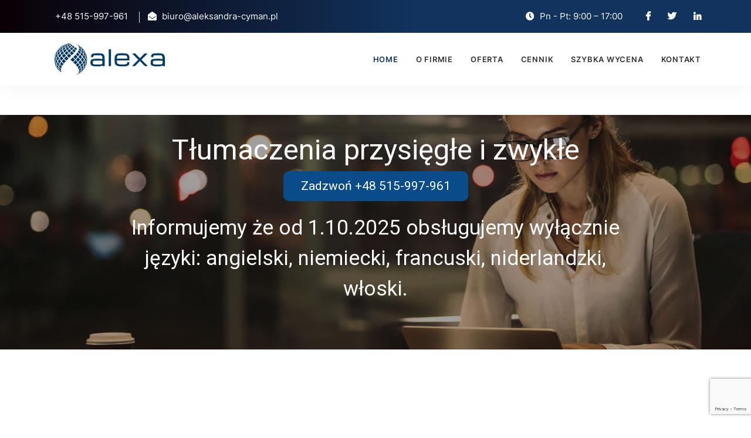

--- FILE ---
content_type: text/html; charset=UTF-8
request_url: https://biuroalexa.pl/?szukam=tlumacz-przysiegly&jezyk=tlumaczenia-bosniacki
body_size: 30881
content:
<!DOCTYPE html>
<html lang="pl-PL">

<head>
    <!-- ========== Meta Tags ========== -->
    <meta charset="UTF-8">
    <meta http-equiv="X-UA-Compatible" content="IE=edge">
    <meta name="viewport" content="width=device-width, initial-scale=1">

    <meta name='robots' content='index, follow, max-image-preview:large, max-snippet:-1, max-video-preview:-1' />
<script id="cookieyes" type="text/javascript" src="https://cdn-cookieyes.com/client_data/1f48e44e83494067be0857f2/script.js"></script><!-- Znacznik Google (gtag.js) tryb zgody dataLayer dodany przez Site Kit -->
<script id="google_gtagjs-js-consent-mode-data-layer">
window.dataLayer = window.dataLayer || [];function gtag(){dataLayer.push(arguments);}
gtag('consent', 'default', {"ad_personalization":"denied","ad_storage":"denied","ad_user_data":"denied","analytics_storage":"denied","functionality_storage":"denied","security_storage":"denied","personalization_storage":"denied","region":["AT","BE","BG","CH","CY","CZ","DE","DK","EE","ES","FI","FR","GB","GR","HR","HU","IE","IS","IT","LI","LT","LU","LV","MT","NL","NO","PL","PT","RO","SE","SI","SK"],"wait_for_update":500});
window._googlesitekitConsentCategoryMap = {"statistics":["analytics_storage"],"marketing":["ad_storage","ad_user_data","ad_personalization"],"functional":["functionality_storage","security_storage"],"preferences":["personalization_storage"]};
window._googlesitekitConsents = {"ad_personalization":"denied","ad_storage":"denied","ad_user_data":"denied","analytics_storage":"denied","functionality_storage":"denied","security_storage":"denied","personalization_storage":"denied","region":["AT","BE","BG","CH","CY","CZ","DE","DK","EE","ES","FI","FR","GB","GR","HR","HU","IE","IS","IT","LI","LT","LU","LV","MT","NL","NO","PL","PT","RO","SE","SI","SK"],"wait_for_update":500};
</script>
<!-- DataLayer trybu zgody na koniec znacznika Google (gtag.js) dodany przez Site Kit -->

	<!-- This site is optimized with the Yoast SEO Premium plugin v24.3 (Yoast SEO v24.3) - https://yoast.com/wordpress/plugins/seo/ -->
	<title>Biuro Tłumaczeń Alexa - Tłumacz Przysięgły - Biuro Tłumaczeń ALEXA - Tłumacz Przysięgły Orzesze | Rybnik | Żory | Mikołów</title>
	<meta name="description" content="Profesjonalne biuro tłumaczeń oferujące tłumaczenia przysięgłe i zwykłe na różne języki. Szybka realizacja, konkurencyjne ceny. Zadzwoń!" />
	<link rel="canonical" href="https://biuroalexa.pl/" />
	<meta property="og:locale" content="pl_PL" />
	<meta property="og:type" content="website" />
	<meta property="og:title" content="Biuro Tłumaczeń Alexa - Tłumacz Przysięgły" />
	<meta property="og:description" content="Profesjonalne biuro tłumaczeń oferujące tłumaczenia przysięgłe i zwykłe na różne języki. Szybka realizacja, konkurencyjne ceny. Zadzwoń!" />
	<meta property="og:url" content="https://biuroalexa.pl/" />
	<meta property="og:site_name" content="Biuro Tłumaczeń ALEXA - Tłumacz Przysięgły Orzesze | Rybnik | Żory | Mikołów" />
	<meta property="article:publisher" content="https://www.facebook.com/biuro.tlumaczen.alexa" />
	<meta property="article:modified_time" content="2025-10-07T13:07:18+00:00" />
	<meta name="twitter:card" content="summary_large_image" />
	<script type="application/ld+json" class="yoast-schema-graph">{"@context":"https://schema.org","@graph":[{"@type":"WebPage","@id":"https://biuroalexa.pl/","url":"https://biuroalexa.pl/","name":"Biuro Tłumaczeń Alexa - Tłumacz Przysięgły - Biuro Tłumaczeń ALEXA - Tłumacz Przysięgły Orzesze | Rybnik | Żory | Mikołów","isPartOf":{"@id":"https://biuroalexa.pl/#website"},"about":{"@id":"https://biuroalexa.pl/#organization"},"datePublished":"2025-01-30T16:14:53+00:00","dateModified":"2025-10-07T13:07:18+00:00","description":"Profesjonalne biuro tłumaczeń oferujące tłumaczenia przysięgłe i zwykłe na różne języki. Szybka realizacja, konkurencyjne ceny. Zadzwoń!","breadcrumb":{"@id":"https://biuroalexa.pl/#breadcrumb"},"inLanguage":"pl-PL","potentialAction":[{"@type":"ReadAction","target":["https://biuroalexa.pl/"]}]},{"@type":"BreadcrumbList","@id":"https://biuroalexa.pl/#breadcrumb","itemListElement":[{"@type":"ListItem","position":1,"name":"Strona główna"}]},{"@type":"WebSite","@id":"https://biuroalexa.pl/#website","url":"https://biuroalexa.pl/","name":"Biuro Tłumaczeń ALEXA - Tłumacz Przysięgły Orzesze | Rybnik | Żory | Mikołów","description":"Tłumacz Przysięgły Żory | Tłumacz Przysięgły Orzesze| Tłumacz Przysięgły Mikołów | Tłumacz Przysięgły Rybnik| |Tłumacz Przysięgły Knurów|","publisher":{"@id":"https://biuroalexa.pl/#organization"},"potentialAction":[{"@type":"SearchAction","target":{"@type":"EntryPoint","urlTemplate":"https://biuroalexa.pl/?s={search_term_string}"},"query-input":{"@type":"PropertyValueSpecification","valueRequired":true,"valueName":"search_term_string"}}],"inLanguage":"pl-PL"},{"@type":"Organization","@id":"https://biuroalexa.pl/#organization","name":"Biuro Tłumaczeń ALEXA - Tłumacz Przysięgły Orzesze | Rybnik | Żory | Mikołów","url":"https://biuroalexa.pl/","logo":{"@type":"ImageObject","inLanguage":"pl-PL","@id":"https://biuroalexa.pl/#/schema/logo/image/","url":"https://biuroalexa.pl/wp-content/uploads/2024/10/logo_horizontal-copy.png","contentUrl":"https://biuroalexa.pl/wp-content/uploads/2024/10/logo_horizontal-copy.png","width":600,"height":150,"caption":"Biuro Tłumaczeń ALEXA - Tłumacz Przysięgły Orzesze | Rybnik | Żory | Mikołów"},"image":{"@id":"https://biuroalexa.pl/#/schema/logo/image/"},"sameAs":["https://www.facebook.com/biuro.tlumaczen.alexa"]}]}</script>
	<!-- / Yoast SEO Premium plugin. -->


<link rel='dns-prefetch' href='//www.googletagmanager.com' />
<link rel='dns-prefetch' href='//fonts.googleapis.com' />
<link rel="alternate" type="application/rss+xml" title="Biuro Tłumaczeń ALEXA - Tłumacz Przysięgły Orzesze | Rybnik | Żory | Mikołów &raquo; Kanał z wpisami" href="https://biuroalexa.pl/feed/" />
<link rel="alternate" type="application/rss+xml" title="Biuro Tłumaczeń ALEXA - Tłumacz Przysięgły Orzesze | Rybnik | Żory | Mikołów &raquo; Kanał z komentarzami" href="https://biuroalexa.pl/comments/feed/" />
<link rel="alternate" title="oEmbed (JSON)" type="application/json+oembed" href="https://biuroalexa.pl/wp-json/oembed/1.0/embed?url=https%3A%2F%2Fbiuroalexa.pl%2F" />
<link rel="alternate" title="oEmbed (XML)" type="text/xml+oembed" href="https://biuroalexa.pl/wp-json/oembed/1.0/embed?url=https%3A%2F%2Fbiuroalexa.pl%2F&#038;format=xml" />
		<style>
			.lazyload,
			.lazyloading {
				max-width: 100%;
			}
		</style>
				<!-- This site uses the Google Analytics by MonsterInsights plugin v9.2.4 - Using Analytics tracking - https://www.monsterinsights.com/ -->
							<script src="//www.googletagmanager.com/gtag/js?id=G-MGZM70Y3E9"  data-cfasync="false" data-wpfc-render="false" async></script>
			<script data-cfasync="false" data-wpfc-render="false">
				var mi_version = '9.2.4';
				var mi_track_user = true;
				var mi_no_track_reason = '';
								var MonsterInsightsDefaultLocations = {"page_location":"https:\/\/biuroalexa.pl\/?szukam=tlumacz-przysiegly&jezyk=tlumaczenia-bosniacki"};
				if ( typeof MonsterInsightsPrivacyGuardFilter === 'function' ) {
					var MonsterInsightsLocations = (typeof MonsterInsightsExcludeQuery === 'object') ? MonsterInsightsPrivacyGuardFilter( MonsterInsightsExcludeQuery ) : MonsterInsightsPrivacyGuardFilter( MonsterInsightsDefaultLocations );
				} else {
					var MonsterInsightsLocations = (typeof MonsterInsightsExcludeQuery === 'object') ? MonsterInsightsExcludeQuery : MonsterInsightsDefaultLocations;
				}

								var disableStrs = [
										'ga-disable-G-MGZM70Y3E9',
									];

				/* Function to detect opted out users */
				function __gtagTrackerIsOptedOut() {
					for (var index = 0; index < disableStrs.length; index++) {
						if (document.cookie.indexOf(disableStrs[index] + '=true') > -1) {
							return true;
						}
					}

					return false;
				}

				/* Disable tracking if the opt-out cookie exists. */
				if (__gtagTrackerIsOptedOut()) {
					for (var index = 0; index < disableStrs.length; index++) {
						window[disableStrs[index]] = true;
					}
				}

				/* Opt-out function */
				function __gtagTrackerOptout() {
					for (var index = 0; index < disableStrs.length; index++) {
						document.cookie = disableStrs[index] + '=true; expires=Thu, 31 Dec 2099 23:59:59 UTC; path=/';
						window[disableStrs[index]] = true;
					}
				}

				if ('undefined' === typeof gaOptout) {
					function gaOptout() {
						__gtagTrackerOptout();
					}
				}
								window.dataLayer = window.dataLayer || [];

				window.MonsterInsightsDualTracker = {
					helpers: {},
					trackers: {},
				};
				if (mi_track_user) {
					function __gtagDataLayer() {
						dataLayer.push(arguments);
					}

					function __gtagTracker(type, name, parameters) {
						if (!parameters) {
							parameters = {};
						}

						if (parameters.send_to) {
							__gtagDataLayer.apply(null, arguments);
							return;
						}

						if (type === 'event') {
														parameters.send_to = monsterinsights_frontend.v4_id;
							var hookName = name;
							if (typeof parameters['event_category'] !== 'undefined') {
								hookName = parameters['event_category'] + ':' + name;
							}

							if (typeof MonsterInsightsDualTracker.trackers[hookName] !== 'undefined') {
								MonsterInsightsDualTracker.trackers[hookName](parameters);
							} else {
								__gtagDataLayer('event', name, parameters);
							}
							
						} else {
							__gtagDataLayer.apply(null, arguments);
						}
					}

					__gtagTracker('js', new Date());
					__gtagTracker('set', {
						'developer_id.dZGIzZG': true,
											});
					if ( MonsterInsightsLocations.page_location ) {
						__gtagTracker('set', MonsterInsightsLocations);
					}
										__gtagTracker('config', 'G-MGZM70Y3E9', {"forceSSL":"true","link_attribution":"true"} );
															window.gtag = __gtagTracker;										(function () {
						/* https://developers.google.com/analytics/devguides/collection/analyticsjs/ */
						/* ga and __gaTracker compatibility shim. */
						var noopfn = function () {
							return null;
						};
						var newtracker = function () {
							return new Tracker();
						};
						var Tracker = function () {
							return null;
						};
						var p = Tracker.prototype;
						p.get = noopfn;
						p.set = noopfn;
						p.send = function () {
							var args = Array.prototype.slice.call(arguments);
							args.unshift('send');
							__gaTracker.apply(null, args);
						};
						var __gaTracker = function () {
							var len = arguments.length;
							if (len === 0) {
								return;
							}
							var f = arguments[len - 1];
							if (typeof f !== 'object' || f === null || typeof f.hitCallback !== 'function') {
								if ('send' === arguments[0]) {
									var hitConverted, hitObject = false, action;
									if ('event' === arguments[1]) {
										if ('undefined' !== typeof arguments[3]) {
											hitObject = {
												'eventAction': arguments[3],
												'eventCategory': arguments[2],
												'eventLabel': arguments[4],
												'value': arguments[5] ? arguments[5] : 1,
											}
										}
									}
									if ('pageview' === arguments[1]) {
										if ('undefined' !== typeof arguments[2]) {
											hitObject = {
												'eventAction': 'page_view',
												'page_path': arguments[2],
											}
										}
									}
									if (typeof arguments[2] === 'object') {
										hitObject = arguments[2];
									}
									if (typeof arguments[5] === 'object') {
										Object.assign(hitObject, arguments[5]);
									}
									if ('undefined' !== typeof arguments[1].hitType) {
										hitObject = arguments[1];
										if ('pageview' === hitObject.hitType) {
											hitObject.eventAction = 'page_view';
										}
									}
									if (hitObject) {
										action = 'timing' === arguments[1].hitType ? 'timing_complete' : hitObject.eventAction;
										hitConverted = mapArgs(hitObject);
										__gtagTracker('event', action, hitConverted);
									}
								}
								return;
							}

							function mapArgs(args) {
								var arg, hit = {};
								var gaMap = {
									'eventCategory': 'event_category',
									'eventAction': 'event_action',
									'eventLabel': 'event_label',
									'eventValue': 'event_value',
									'nonInteraction': 'non_interaction',
									'timingCategory': 'event_category',
									'timingVar': 'name',
									'timingValue': 'value',
									'timingLabel': 'event_label',
									'page': 'page_path',
									'location': 'page_location',
									'title': 'page_title',
									'referrer' : 'page_referrer',
								};
								for (arg in args) {
																		if (!(!args.hasOwnProperty(arg) || !gaMap.hasOwnProperty(arg))) {
										hit[gaMap[arg]] = args[arg];
									} else {
										hit[arg] = args[arg];
									}
								}
								return hit;
							}

							try {
								f.hitCallback();
							} catch (ex) {
							}
						};
						__gaTracker.create = newtracker;
						__gaTracker.getByName = newtracker;
						__gaTracker.getAll = function () {
							return [];
						};
						__gaTracker.remove = noopfn;
						__gaTracker.loaded = true;
						window['__gaTracker'] = __gaTracker;
					})();
									} else {
										console.log("");
					(function () {
						function __gtagTracker() {
							return null;
						}

						window['__gtagTracker'] = __gtagTracker;
						window['gtag'] = __gtagTracker;
					})();
									}
			</script>
				<!-- / Google Analytics by MonsterInsights -->
		<style id='wp-img-auto-sizes-contain-inline-css'>
img:is([sizes=auto i],[sizes^="auto," i]){contain-intrinsic-size:3000px 1500px}
/*# sourceURL=wp-img-auto-sizes-contain-inline-css */
</style>
<style id='wp-emoji-styles-inline-css'>

	img.wp-smiley, img.emoji {
		display: inline !important;
		border: none !important;
		box-shadow: none !important;
		height: 1em !important;
		width: 1em !important;
		margin: 0 0.07em !important;
		vertical-align: -0.1em !important;
		background: none !important;
		padding: 0 !important;
	}
/*# sourceURL=wp-emoji-styles-inline-css */
</style>
<style id='wp-block-library-inline-css'>
:root{--wp-block-synced-color:#7a00df;--wp-block-synced-color--rgb:122,0,223;--wp-bound-block-color:var(--wp-block-synced-color);--wp-editor-canvas-background:#ddd;--wp-admin-theme-color:#007cba;--wp-admin-theme-color--rgb:0,124,186;--wp-admin-theme-color-darker-10:#006ba1;--wp-admin-theme-color-darker-10--rgb:0,107,160.5;--wp-admin-theme-color-darker-20:#005a87;--wp-admin-theme-color-darker-20--rgb:0,90,135;--wp-admin-border-width-focus:2px}@media (min-resolution:192dpi){:root{--wp-admin-border-width-focus:1.5px}}.wp-element-button{cursor:pointer}:root .has-very-light-gray-background-color{background-color:#eee}:root .has-very-dark-gray-background-color{background-color:#313131}:root .has-very-light-gray-color{color:#eee}:root .has-very-dark-gray-color{color:#313131}:root .has-vivid-green-cyan-to-vivid-cyan-blue-gradient-background{background:linear-gradient(135deg,#00d084,#0693e3)}:root .has-purple-crush-gradient-background{background:linear-gradient(135deg,#34e2e4,#4721fb 50%,#ab1dfe)}:root .has-hazy-dawn-gradient-background{background:linear-gradient(135deg,#faaca8,#dad0ec)}:root .has-subdued-olive-gradient-background{background:linear-gradient(135deg,#fafae1,#67a671)}:root .has-atomic-cream-gradient-background{background:linear-gradient(135deg,#fdd79a,#004a59)}:root .has-nightshade-gradient-background{background:linear-gradient(135deg,#330968,#31cdcf)}:root .has-midnight-gradient-background{background:linear-gradient(135deg,#020381,#2874fc)}:root{--wp--preset--font-size--normal:16px;--wp--preset--font-size--huge:42px}.has-regular-font-size{font-size:1em}.has-larger-font-size{font-size:2.625em}.has-normal-font-size{font-size:var(--wp--preset--font-size--normal)}.has-huge-font-size{font-size:var(--wp--preset--font-size--huge)}.has-text-align-center{text-align:center}.has-text-align-left{text-align:left}.has-text-align-right{text-align:right}.has-fit-text{white-space:nowrap!important}#end-resizable-editor-section{display:none}.aligncenter{clear:both}.items-justified-left{justify-content:flex-start}.items-justified-center{justify-content:center}.items-justified-right{justify-content:flex-end}.items-justified-space-between{justify-content:space-between}.screen-reader-text{border:0;clip-path:inset(50%);height:1px;margin:-1px;overflow:hidden;padding:0;position:absolute;width:1px;word-wrap:normal!important}.screen-reader-text:focus{background-color:#ddd;clip-path:none;color:#444;display:block;font-size:1em;height:auto;left:5px;line-height:normal;padding:15px 23px 14px;text-decoration:none;top:5px;width:auto;z-index:100000}html :where(.has-border-color){border-style:solid}html :where([style*=border-top-color]){border-top-style:solid}html :where([style*=border-right-color]){border-right-style:solid}html :where([style*=border-bottom-color]){border-bottom-style:solid}html :where([style*=border-left-color]){border-left-style:solid}html :where([style*=border-width]){border-style:solid}html :where([style*=border-top-width]){border-top-style:solid}html :where([style*=border-right-width]){border-right-style:solid}html :where([style*=border-bottom-width]){border-bottom-style:solid}html :where([style*=border-left-width]){border-left-style:solid}html :where(img[class*=wp-image-]){height:auto;max-width:100%}:where(figure){margin:0 0 1em}html :where(.is-position-sticky){--wp-admin--admin-bar--position-offset:var(--wp-admin--admin-bar--height,0px)}@media screen and (max-width:600px){html :where(.is-position-sticky){--wp-admin--admin-bar--position-offset:0px}}

/*# sourceURL=wp-block-library-inline-css */
</style><style id='wp-block-heading-inline-css'>
h1:where(.wp-block-heading).has-background,h2:where(.wp-block-heading).has-background,h3:where(.wp-block-heading).has-background,h4:where(.wp-block-heading).has-background,h5:where(.wp-block-heading).has-background,h6:where(.wp-block-heading).has-background{padding:1.25em 2.375em}h1.has-text-align-left[style*=writing-mode]:where([style*=vertical-lr]),h1.has-text-align-right[style*=writing-mode]:where([style*=vertical-rl]),h2.has-text-align-left[style*=writing-mode]:where([style*=vertical-lr]),h2.has-text-align-right[style*=writing-mode]:where([style*=vertical-rl]),h3.has-text-align-left[style*=writing-mode]:where([style*=vertical-lr]),h3.has-text-align-right[style*=writing-mode]:where([style*=vertical-rl]),h4.has-text-align-left[style*=writing-mode]:where([style*=vertical-lr]),h4.has-text-align-right[style*=writing-mode]:where([style*=vertical-rl]),h5.has-text-align-left[style*=writing-mode]:where([style*=vertical-lr]),h5.has-text-align-right[style*=writing-mode]:where([style*=vertical-rl]),h6.has-text-align-left[style*=writing-mode]:where([style*=vertical-lr]),h6.has-text-align-right[style*=writing-mode]:where([style*=vertical-rl]){rotate:180deg}
/*# sourceURL=https://biuroalexa.pl/wp-includes/blocks/heading/style.min.css */
</style>
<style id='wp-block-paragraph-inline-css'>
.is-small-text{font-size:.875em}.is-regular-text{font-size:1em}.is-large-text{font-size:2.25em}.is-larger-text{font-size:3em}.has-drop-cap:not(:focus):first-letter{float:left;font-size:8.4em;font-style:normal;font-weight:100;line-height:.68;margin:.05em .1em 0 0;text-transform:uppercase}body.rtl .has-drop-cap:not(:focus):first-letter{float:none;margin-left:.1em}p.has-drop-cap.has-background{overflow:hidden}:root :where(p.has-background){padding:1.25em 2.375em}:where(p.has-text-color:not(.has-link-color)) a{color:inherit}p.has-text-align-left[style*="writing-mode:vertical-lr"],p.has-text-align-right[style*="writing-mode:vertical-rl"]{rotate:180deg}
/*# sourceURL=https://biuroalexa.pl/wp-includes/blocks/paragraph/style.min.css */
</style>
<link rel='stylesheet' id='wc-blocks-style-css' href='https://biuroalexa.pl/wp-content/plugins/woocommerce/assets/client/blocks/wc-blocks.css?ver=wc-10.3.7' media='all' />
<style id='global-styles-inline-css'>
:root{--wp--preset--aspect-ratio--square: 1;--wp--preset--aspect-ratio--4-3: 4/3;--wp--preset--aspect-ratio--3-4: 3/4;--wp--preset--aspect-ratio--3-2: 3/2;--wp--preset--aspect-ratio--2-3: 2/3;--wp--preset--aspect-ratio--16-9: 16/9;--wp--preset--aspect-ratio--9-16: 9/16;--wp--preset--color--black: #000000;--wp--preset--color--cyan-bluish-gray: #abb8c3;--wp--preset--color--white: #ffffff;--wp--preset--color--pale-pink: #f78da7;--wp--preset--color--vivid-red: #cf2e2e;--wp--preset--color--luminous-vivid-orange: #ff6900;--wp--preset--color--luminous-vivid-amber: #fcb900;--wp--preset--color--light-green-cyan: #7bdcb5;--wp--preset--color--vivid-green-cyan: #00d084;--wp--preset--color--pale-cyan-blue: #8ed1fc;--wp--preset--color--vivid-cyan-blue: #0693e3;--wp--preset--color--vivid-purple: #9b51e0;--wp--preset--gradient--vivid-cyan-blue-to-vivid-purple: linear-gradient(135deg,rgb(6,147,227) 0%,rgb(155,81,224) 100%);--wp--preset--gradient--light-green-cyan-to-vivid-green-cyan: linear-gradient(135deg,rgb(122,220,180) 0%,rgb(0,208,130) 100%);--wp--preset--gradient--luminous-vivid-amber-to-luminous-vivid-orange: linear-gradient(135deg,rgb(252,185,0) 0%,rgb(255,105,0) 100%);--wp--preset--gradient--luminous-vivid-orange-to-vivid-red: linear-gradient(135deg,rgb(255,105,0) 0%,rgb(207,46,46) 100%);--wp--preset--gradient--very-light-gray-to-cyan-bluish-gray: linear-gradient(135deg,rgb(238,238,238) 0%,rgb(169,184,195) 100%);--wp--preset--gradient--cool-to-warm-spectrum: linear-gradient(135deg,rgb(74,234,220) 0%,rgb(151,120,209) 20%,rgb(207,42,186) 40%,rgb(238,44,130) 60%,rgb(251,105,98) 80%,rgb(254,248,76) 100%);--wp--preset--gradient--blush-light-purple: linear-gradient(135deg,rgb(255,206,236) 0%,rgb(152,150,240) 100%);--wp--preset--gradient--blush-bordeaux: linear-gradient(135deg,rgb(254,205,165) 0%,rgb(254,45,45) 50%,rgb(107,0,62) 100%);--wp--preset--gradient--luminous-dusk: linear-gradient(135deg,rgb(255,203,112) 0%,rgb(199,81,192) 50%,rgb(65,88,208) 100%);--wp--preset--gradient--pale-ocean: linear-gradient(135deg,rgb(255,245,203) 0%,rgb(182,227,212) 50%,rgb(51,167,181) 100%);--wp--preset--gradient--electric-grass: linear-gradient(135deg,rgb(202,248,128) 0%,rgb(113,206,126) 100%);--wp--preset--gradient--midnight: linear-gradient(135deg,rgb(2,3,129) 0%,rgb(40,116,252) 100%);--wp--preset--font-size--small: 13px;--wp--preset--font-size--medium: 20px;--wp--preset--font-size--large: 36px;--wp--preset--font-size--x-large: 42px;--wp--preset--font-family--inter: "Inter", sans-serif;--wp--preset--font-family--cardo: Cardo;--wp--preset--spacing--20: 0.44rem;--wp--preset--spacing--30: 0.67rem;--wp--preset--spacing--40: 1rem;--wp--preset--spacing--50: 1.5rem;--wp--preset--spacing--60: 2.25rem;--wp--preset--spacing--70: 3.38rem;--wp--preset--spacing--80: 5.06rem;--wp--preset--shadow--natural: 6px 6px 9px rgba(0, 0, 0, 0.2);--wp--preset--shadow--deep: 12px 12px 50px rgba(0, 0, 0, 0.4);--wp--preset--shadow--sharp: 6px 6px 0px rgba(0, 0, 0, 0.2);--wp--preset--shadow--outlined: 6px 6px 0px -3px rgb(255, 255, 255), 6px 6px rgb(0, 0, 0);--wp--preset--shadow--crisp: 6px 6px 0px rgb(0, 0, 0);}:where(.is-layout-flex){gap: 0.5em;}:where(.is-layout-grid){gap: 0.5em;}body .is-layout-flex{display: flex;}.is-layout-flex{flex-wrap: wrap;align-items: center;}.is-layout-flex > :is(*, div){margin: 0;}body .is-layout-grid{display: grid;}.is-layout-grid > :is(*, div){margin: 0;}:where(.wp-block-columns.is-layout-flex){gap: 2em;}:where(.wp-block-columns.is-layout-grid){gap: 2em;}:where(.wp-block-post-template.is-layout-flex){gap: 1.25em;}:where(.wp-block-post-template.is-layout-grid){gap: 1.25em;}.has-black-color{color: var(--wp--preset--color--black) !important;}.has-cyan-bluish-gray-color{color: var(--wp--preset--color--cyan-bluish-gray) !important;}.has-white-color{color: var(--wp--preset--color--white) !important;}.has-pale-pink-color{color: var(--wp--preset--color--pale-pink) !important;}.has-vivid-red-color{color: var(--wp--preset--color--vivid-red) !important;}.has-luminous-vivid-orange-color{color: var(--wp--preset--color--luminous-vivid-orange) !important;}.has-luminous-vivid-amber-color{color: var(--wp--preset--color--luminous-vivid-amber) !important;}.has-light-green-cyan-color{color: var(--wp--preset--color--light-green-cyan) !important;}.has-vivid-green-cyan-color{color: var(--wp--preset--color--vivid-green-cyan) !important;}.has-pale-cyan-blue-color{color: var(--wp--preset--color--pale-cyan-blue) !important;}.has-vivid-cyan-blue-color{color: var(--wp--preset--color--vivid-cyan-blue) !important;}.has-vivid-purple-color{color: var(--wp--preset--color--vivid-purple) !important;}.has-black-background-color{background-color: var(--wp--preset--color--black) !important;}.has-cyan-bluish-gray-background-color{background-color: var(--wp--preset--color--cyan-bluish-gray) !important;}.has-white-background-color{background-color: var(--wp--preset--color--white) !important;}.has-pale-pink-background-color{background-color: var(--wp--preset--color--pale-pink) !important;}.has-vivid-red-background-color{background-color: var(--wp--preset--color--vivid-red) !important;}.has-luminous-vivid-orange-background-color{background-color: var(--wp--preset--color--luminous-vivid-orange) !important;}.has-luminous-vivid-amber-background-color{background-color: var(--wp--preset--color--luminous-vivid-amber) !important;}.has-light-green-cyan-background-color{background-color: var(--wp--preset--color--light-green-cyan) !important;}.has-vivid-green-cyan-background-color{background-color: var(--wp--preset--color--vivid-green-cyan) !important;}.has-pale-cyan-blue-background-color{background-color: var(--wp--preset--color--pale-cyan-blue) !important;}.has-vivid-cyan-blue-background-color{background-color: var(--wp--preset--color--vivid-cyan-blue) !important;}.has-vivid-purple-background-color{background-color: var(--wp--preset--color--vivid-purple) !important;}.has-black-border-color{border-color: var(--wp--preset--color--black) !important;}.has-cyan-bluish-gray-border-color{border-color: var(--wp--preset--color--cyan-bluish-gray) !important;}.has-white-border-color{border-color: var(--wp--preset--color--white) !important;}.has-pale-pink-border-color{border-color: var(--wp--preset--color--pale-pink) !important;}.has-vivid-red-border-color{border-color: var(--wp--preset--color--vivid-red) !important;}.has-luminous-vivid-orange-border-color{border-color: var(--wp--preset--color--luminous-vivid-orange) !important;}.has-luminous-vivid-amber-border-color{border-color: var(--wp--preset--color--luminous-vivid-amber) !important;}.has-light-green-cyan-border-color{border-color: var(--wp--preset--color--light-green-cyan) !important;}.has-vivid-green-cyan-border-color{border-color: var(--wp--preset--color--vivid-green-cyan) !important;}.has-pale-cyan-blue-border-color{border-color: var(--wp--preset--color--pale-cyan-blue) !important;}.has-vivid-cyan-blue-border-color{border-color: var(--wp--preset--color--vivid-cyan-blue) !important;}.has-vivid-purple-border-color{border-color: var(--wp--preset--color--vivid-purple) !important;}.has-vivid-cyan-blue-to-vivid-purple-gradient-background{background: var(--wp--preset--gradient--vivid-cyan-blue-to-vivid-purple) !important;}.has-light-green-cyan-to-vivid-green-cyan-gradient-background{background: var(--wp--preset--gradient--light-green-cyan-to-vivid-green-cyan) !important;}.has-luminous-vivid-amber-to-luminous-vivid-orange-gradient-background{background: var(--wp--preset--gradient--luminous-vivid-amber-to-luminous-vivid-orange) !important;}.has-luminous-vivid-orange-to-vivid-red-gradient-background{background: var(--wp--preset--gradient--luminous-vivid-orange-to-vivid-red) !important;}.has-very-light-gray-to-cyan-bluish-gray-gradient-background{background: var(--wp--preset--gradient--very-light-gray-to-cyan-bluish-gray) !important;}.has-cool-to-warm-spectrum-gradient-background{background: var(--wp--preset--gradient--cool-to-warm-spectrum) !important;}.has-blush-light-purple-gradient-background{background: var(--wp--preset--gradient--blush-light-purple) !important;}.has-blush-bordeaux-gradient-background{background: var(--wp--preset--gradient--blush-bordeaux) !important;}.has-luminous-dusk-gradient-background{background: var(--wp--preset--gradient--luminous-dusk) !important;}.has-pale-ocean-gradient-background{background: var(--wp--preset--gradient--pale-ocean) !important;}.has-electric-grass-gradient-background{background: var(--wp--preset--gradient--electric-grass) !important;}.has-midnight-gradient-background{background: var(--wp--preset--gradient--midnight) !important;}.has-small-font-size{font-size: var(--wp--preset--font-size--small) !important;}.has-medium-font-size{font-size: var(--wp--preset--font-size--medium) !important;}.has-large-font-size{font-size: var(--wp--preset--font-size--large) !important;}.has-x-large-font-size{font-size: var(--wp--preset--font-size--x-large) !important;}
/*# sourceURL=global-styles-inline-css */
</style>

<style id='classic-theme-styles-inline-css'>
/*! This file is auto-generated */
.wp-block-button__link{color:#fff;background-color:#32373c;border-radius:9999px;box-shadow:none;text-decoration:none;padding:calc(.667em + 2px) calc(1.333em + 2px);font-size:1.125em}.wp-block-file__button{background:#32373c;color:#fff;text-decoration:none}
/*# sourceURL=/wp-includes/css/classic-themes.min.css */
</style>
<link rel='stylesheet' id='wp-components-css' href='https://biuroalexa.pl/wp-includes/css/dist/components/style.min.css?ver=6.9' media='all' />
<link rel='stylesheet' id='wp-preferences-css' href='https://biuroalexa.pl/wp-includes/css/dist/preferences/style.min.css?ver=6.9' media='all' />
<link rel='stylesheet' id='wp-block-editor-css' href='https://biuroalexa.pl/wp-includes/css/dist/block-editor/style.min.css?ver=6.9' media='all' />
<link rel='stylesheet' id='popup-maker-block-library-style-css' href='https://biuroalexa.pl/wp-content/plugins/popup-maker/dist/packages/block-library-style.css?ver=dbea705cfafe089d65f1' media='all' />
<link rel='stylesheet' id='contact-form-7-css' href='https://biuroalexa.pl/wp-content/plugins/contact-form-7/includes/css/styles.css?ver=6.1.4' media='all' />
<link rel='stylesheet' id='woocommerce-layout-css' href='https://biuroalexa.pl/wp-content/plugins/woocommerce/assets/css/woocommerce-layout.css?ver=10.3.7' media='all' />
<link rel='stylesheet' id='woocommerce-smallscreen-css' href='https://biuroalexa.pl/wp-content/plugins/woocommerce/assets/css/woocommerce-smallscreen.css?ver=10.3.7' media='only screen and (max-width: 768px)' />
<link rel='stylesheet' id='woocommerce-general-css' href='https://biuroalexa.pl/wp-content/plugins/woocommerce/assets/css/woocommerce.css?ver=10.3.7' media='all' />
<style id='woocommerce-inline-inline-css'>
.woocommerce form .form-row .required { visibility: visible; }
/*# sourceURL=woocommerce-inline-inline-css */
</style>
<link rel='stylesheet' id='dnd-upload-cf7-css' href='https://biuroalexa.pl/wp-content/plugins/drag-and-drop-upload-cf7-pro/assets/css/dnd-upload-cf7.css?ver=2.11.8' media='all' />
<link rel='stylesheet' id='brands-styles-css' href='https://biuroalexa.pl/wp-content/plugins/woocommerce/assets/css/brands.css?ver=10.3.7' media='all' />
<link rel='stylesheet' id='bootstrap-css' href='https://biuroalexa.pl/wp-content/themes/solion/css/bootstrap.min.css?ver=6.9' media='all' />
<link rel='stylesheet' id='font-awesome-css' href='https://biuroalexa.pl/wp-content/themes/solion/css/font-awesome.min.css?ver=6.9' media='all' />
<link rel='stylesheet' id='solion-flaticons-css' href='https://biuroalexa.pl/wp-content/themes/solion/css/flaticon-set.css?ver=6.9' media='all' />
<link rel='stylesheet' id='solion-elegant-icons-css' href='https://biuroalexa.pl/wp-content/themes/solion/css/elegant-icons.css?ver=6.9' media='all' />
<link rel='stylesheet' id='solion-themify-icons-css' href='https://biuroalexa.pl/wp-content/themes/solion/css/themify-icons.css?ver=6.9' media='all' />
<link rel='stylesheet' id='magnific-popup-css' href='https://biuroalexa.pl/wp-content/themes/solion/css/magnific-popup.css?ver=6.9' media='all' />
<link rel='stylesheet' id='owl-carousel-css' href='https://biuroalexa.pl/wp-content/themes/solion/css/owl.carousel.min.css?ver=6.9' media='all' />
<link rel='stylesheet' id='owl-carousal-default-css' href='https://biuroalexa.pl/wp-content/themes/solion/css/owl.theme.default.min.css?ver=6.9' media='all' />
<link rel='stylesheet' id='animate-css' href='https://biuroalexa.pl/wp-content/themes/solion/css/animate.css?ver=6.9' media='all' />
<link rel='stylesheet' id='bootsnav-css' href='https://biuroalexa.pl/wp-content/themes/solion/css/bootsnav.css?ver=6.9' media='all' />
<link rel='stylesheet' id='solion-style-css' href='https://biuroalexa.pl/wp-content/themes/solion/css/style.css?ver=6.9' media='all' />
<link rel='stylesheet' id='solion-responsive-css' href='https://biuroalexa.pl/wp-content/themes/solion/css/responsive.css?ver=6.9' media='all' />
<link rel='stylesheet' id='solion-woo-commerce-css' href='https://biuroalexa.pl/wp-content/themes/solion/css/woo-commerce.css?ver=6.9' media='all' />
<link rel='stylesheet' id='solion-fonts-css' href='//fonts.googleapis.com/css?family=Inter%3A200%2C300%2C400%2C600%2C700%2C800%26subset%3Dlatin%2Clatin-ext&#038;ver=1.0.0' media='all' />
<link rel='stylesheet' id='js_composer_front-css' href='https://biuroalexa.pl/wp-content/plugins/js_composer/assets/css/js_composer.min.css?ver=7.9' media='all' />
<link rel="stylesheet" type="text/css" href="https://biuroalexa.pl/wp-content/plugins/nextend-smart-slider3-pro/Public/SmartSlider3/Application/Frontend/Assets/dist/smartslider.min.css?ver=27a4c7ee" media="all">
<link rel="stylesheet" type="text/css" href="https://fonts.googleapis.com/css?display=swap&amp;family=Roboto%3A300%2C400" media="all">
<style data-related="n2-ss-2">div#n2-ss-2 .n2-ss-slider-1{display:grid;position:relative;}div#n2-ss-2 .n2-ss-slider-2{display:grid;position:relative;overflow:hidden;padding:0px 0px 0px 0px;border:0px solid RGBA(62,62,62,1);border-radius:0px;background-clip:padding-box;background-repeat:repeat;background-position:50% 50%;background-size:cover;background-attachment:scroll;z-index:1;}div#n2-ss-2:not(.n2-ss-loaded) .n2-ss-slider-2{background-image:none !important;}div#n2-ss-2 .n2-ss-slider-3{display:grid;grid-template-areas:'cover';position:relative;overflow:hidden;z-index:10;}div#n2-ss-2 .n2-ss-slider-3 > *{grid-area:cover;}div#n2-ss-2 .n2-ss-slide-backgrounds,div#n2-ss-2 .n2-ss-slider-3 > .n2-ss-divider{position:relative;}div#n2-ss-2 .n2-ss-slide-backgrounds{z-index:10;}div#n2-ss-2 .n2-ss-slide-backgrounds > *{overflow:hidden;}div#n2-ss-2 .n2-ss-slide-background{transform:translateX(-100000px);}div#n2-ss-2 .n2-ss-slider-4{place-self:center;position:relative;width:100%;height:100%;z-index:20;display:grid;grid-template-areas:'slide';}div#n2-ss-2 .n2-ss-slider-4 > *{grid-area:slide;}div#n2-ss-2.n2-ss-full-page--constrain-ratio .n2-ss-slider-4{height:auto;}div#n2-ss-2 .n2-ss-slide{display:grid;place-items:center;grid-auto-columns:100%;position:relative;z-index:20;-webkit-backface-visibility:hidden;transform:translateX(-100000px);}div#n2-ss-2 .n2-ss-slide{perspective:1000px;}div#n2-ss-2 .n2-ss-slide-active{z-index:21;}.n2-ss-background-animation{position:absolute;top:0;left:0;width:100%;height:100%;z-index:3;}div#n2-ss-2 .n2-ss-button-container,div#n2-ss-2 .n2-ss-button-container a{display:block;}div#n2-ss-2 .n2-ss-button-container--non-full-width,div#n2-ss-2 .n2-ss-button-container--non-full-width a{display:inline-block;}div#n2-ss-2 .n2-ss-button-container.n2-ss-nowrap{white-space:nowrap;}div#n2-ss-2 .n2-ss-button-container a div{display:inline;font-size:inherit;text-decoration:inherit;color:inherit;line-height:inherit;font-family:inherit;font-weight:inherit;}div#n2-ss-2 .n2-ss-button-container a > div{display:inline-flex;align-items:center;vertical-align:top;}div#n2-ss-2 .n2-ss-button-container span{font-size:100%;vertical-align:baseline;}div#n2-ss-2 .n2-ss-button-container a[data-iconplacement="left"] span{margin-right:0.3em;}div#n2-ss-2 .n2-ss-button-container a[data-iconplacement="right"] span{margin-left:0.3em;}div#n2-ss-2 .n2-font-a44c080acd63777360a3e39184d08897-hover{font-family: 'Roboto','Arial';color: #ffffff;font-size:306.25%;text-shadow: none;line-height: 1.5;font-weight: normal;font-style: normal;text-decoration: none;text-align: center;letter-spacing: normal;word-spacing: normal;text-transform: none;font-weight: 400;}div#n2-ss-2 .n2-font-1520f3018cff9b6a9a0dc54127116065-link a{font-family: 'Roboto','Arial';color: #ffffff;font-size:131.25%;text-shadow: none;line-height: 1.5;font-weight: normal;font-style: normal;text-decoration: none;text-align: center;letter-spacing: normal;word-spacing: normal;text-transform: none;font-weight: 400;}div#n2-ss-2 .n2-style-f6a0233c2372952a46d848406ac117cc-heading{background: #0a4c89;opacity:1;padding:10px 30px 10px 30px ;box-shadow: none;border: 0px solid RGBA(0,0,0,1);border-radius:10px;}div#n2-ss-2 .n2-font-5341ca982f09262bd2f38f8ef898cf1a-paragraph{font-family: 'Roboto','Arial';color: #ffffff;font-size:218.75%;text-shadow: none;line-height: 1.5;font-weight: normal;font-style: normal;text-decoration: none;text-align: center;letter-spacing: normal;word-spacing: normal;text-transform: none;font-weight: 400;}div#n2-ss-2 .n2-font-5341ca982f09262bd2f38f8ef898cf1a-paragraph a, div#n2-ss-2 .n2-font-5341ca982f09262bd2f38f8ef898cf1a-paragraph a:FOCUS{font-family: 'Roboto','Arial';color: #1890d7;font-size:100%;text-shadow: none;line-height: 1.5;font-weight: normal;font-style: normal;text-decoration: none;text-align: center;letter-spacing: normal;word-spacing: normal;text-transform: none;font-weight: 400;}div#n2-ss-2 .n2-font-5341ca982f09262bd2f38f8ef898cf1a-paragraph a:HOVER, div#n2-ss-2 .n2-font-5341ca982f09262bd2f38f8ef898cf1a-paragraph a:ACTIVE{font-family: 'Roboto','Arial';color: #1890d7;font-size:100%;text-shadow: none;line-height: 1.5;font-weight: normal;font-style: normal;text-decoration: none;text-align: center;letter-spacing: normal;word-spacing: normal;text-transform: none;font-weight: 400;}div#n2-ss-2 .n2-ss-slide-limiter{max-width:1920px;}div#n2-ss-2 .n-uc-40fTLlkSCBG9{padding:10px 10px 10px 10px}div#n2-ss-2 .n-uc-8NWe9Qx3VGSi-inner{padding:10px 10px 10px 10px;justify-content:center}div#n2-ss-2 .n-uc-8NWe9Qx3VGSi{align-self:center;}div#n2-ss-2 .n-uc-p6olL25UM0NU{--margin-top:20px;--margin-right:20px;--margin-bottom:55px;--margin-left:20px;max-width:875px}@media (min-width: 1200px){div#n2-ss-2 [data-hide-desktopportrait="1"]{display: none !important;}}@media (orientation: landscape) and (max-width: 1199px) and (min-width: 901px),(orientation: portrait) and (max-width: 1199px) and (min-width: 701px){div#n2-ss-2 [data-hide-tabletportrait="1"]{display: none !important;}}@media (orientation: landscape) and (max-width: 900px),(orientation: portrait) and (max-width: 700px){div#n2-ss-2 [data-hide-mobileportrait="1"]{display: none !important;}}</style>
<script id="cookie-law-info-wca-js-before">
const _ckyGsk = true;
//# sourceURL=cookie-law-info-wca-js-before
</script>
<script src="https://biuroalexa.pl/wp-content/plugins/cookie-law-info/lite/frontend/js/wca.min.js?ver=3.3.7" id="cookie-law-info-wca-js"></script>
<script src="https://biuroalexa.pl/wp-content/plugins/google-analytics-premium/assets/js/frontend-gtag.min.js?ver=9.2.4" id="monsterinsights-frontend-script-js" async data-wp-strategy="async"></script>
<script data-cfasync="false" data-wpfc-render="false" id='monsterinsights-frontend-script-js-extra'>var monsterinsights_frontend = {"js_events_tracking":"true","download_extensions":"doc,pdf,ppt,zip,xls,docx,pptx,xlsx","inbound_paths":"[{\"path\":\"\\\/go\\\/\",\"label\":\"affiliate\"},{\"path\":\"\\\/recommend\\\/\",\"label\":\"affiliate\"}]","home_url":"https:\/\/biuroalexa.pl","hash_tracking":"false","v4_id":"G-MGZM70Y3E9"};</script>
<script src="https://biuroalexa.pl/wp-includes/js/jquery/jquery.min.js?ver=3.7.1" id="jquery-core-js"></script>
<script src="https://biuroalexa.pl/wp-includes/js/jquery/jquery-migrate.min.js?ver=3.4.1" id="jquery-migrate-js"></script>
<script src="https://biuroalexa.pl/wp-content/plugins/woocommerce/assets/js/jquery-blockui/jquery.blockUI.min.js?ver=2.7.0-wc.10.3.7" id="wc-jquery-blockui-js" data-wp-strategy="defer"></script>
<script id="wc-add-to-cart-js-extra">
var wc_add_to_cart_params = {"ajax_url":"/wp-admin/admin-ajax.php","wc_ajax_url":"/?wc-ajax=%%endpoint%%","i18n_view_cart":"Zobacz koszyk","cart_url":"https://biuroalexa.pl/koszyk/","is_cart":"","cart_redirect_after_add":"no"};
//# sourceURL=wc-add-to-cart-js-extra
</script>
<script src="https://biuroalexa.pl/wp-content/plugins/woocommerce/assets/js/frontend/add-to-cart.min.js?ver=10.3.7" id="wc-add-to-cart-js" data-wp-strategy="defer"></script>
<script src="https://biuroalexa.pl/wp-content/plugins/woocommerce/assets/js/js-cookie/js.cookie.min.js?ver=2.1.4-wc.10.3.7" id="wc-js-cookie-js" data-wp-strategy="defer"></script>
<script src="https://biuroalexa.pl/wp-content/plugins/js_composer/assets/js/vendors/woocommerce-add-to-cart.js?ver=7.9" id="vc_woocommerce-add-to-cart-js-js"></script>

<!-- Fragment znacznika Google (gtag.js) dodany przez Site Kit -->
<!-- Fragment Google Analytics dodany przez Site Kit -->
<script src="https://www.googletagmanager.com/gtag/js?id=G-MGZM70Y3E9" id="google_gtagjs-js" async></script>
<script id="google_gtagjs-js-after">
window.dataLayer = window.dataLayer || [];function gtag(){dataLayer.push(arguments);}
gtag("set","linker",{"domains":["biuroalexa.pl"]});
gtag("js", new Date());
gtag("set", "developer_id.dZTNiMT", true);
gtag("config", "G-MGZM70Y3E9");
 window._googlesitekit = window._googlesitekit || {}; window._googlesitekit.throttledEvents = []; window._googlesitekit.gtagEvent = (name, data) => { var key = JSON.stringify( { name, data } ); if ( !! window._googlesitekit.throttledEvents[ key ] ) { return; } window._googlesitekit.throttledEvents[ key ] = true; setTimeout( () => { delete window._googlesitekit.throttledEvents[ key ]; }, 5 ); gtag( "event", name, { ...data, event_source: "site-kit" } ); }; 
//# sourceURL=google_gtagjs-js-after
</script>
<script></script><link rel="https://api.w.org/" href="https://biuroalexa.pl/wp-json/" /><link rel="alternate" title="JSON" type="application/json" href="https://biuroalexa.pl/wp-json/wp/v2/pages/1532" /><link rel="EditURI" type="application/rsd+xml" title="RSD" href="https://biuroalexa.pl/xmlrpc.php?rsd" />
<meta name="generator" content="WordPress 6.9" />
<meta name="generator" content="WooCommerce 10.3.7" />
<link rel='shortlink' href='https://biuroalexa.pl/' />
<meta name="generator" content="Redux 4.5.9" /><meta name="cdp-version" content="1.5.0" /><!-- start Simple Custom CSS and JS -->
<script>

</script>
<!-- end Simple Custom CSS and JS -->
<!-- start Simple Custom CSS and JS -->
<style>
/* Dodaj swój kod CSS tutaj.
                     
Na przykład:
.przyklad {
    color: red;
}

Sprawdź poniższą stronę, jeśli chcesz poszerzyć swoją wiedzę nt. CSS:
http://www.w3schools.com/css/css_syntax.asp

Koniec komentarza */ 

a.cd-upload-btn{
	color:blue;
}
div.wpcf7-response-output{
	color:green;
}
i.fab.fa-whatsapp{
	color:green;
	font-size:48px;
}

div.banner-area.responsive-top-pad-120.bg-gradient.text-light{
	/* min-height:1000px;*/
	max-height:600px;
}
.link_whatsapp {
    display: inline-flex;
    align-items: center;
    background-color: #25D366; /* Zielony kolor WhatsApp */
    color: white !important; /* Ustawia biały tekst z najwyższym priorytetem */
    padding: 8px 15px; /* Mniejsze paddingi */
    border-radius: 4px; /* Delikatne zaokrąglenie */
    text-decoration: none;
    font-weight: bold;
    font-size: 14px; /* Mniejszy rozmiar czcionki, bardziej spójny z menu */
    margin-left: 15px; /* Odstęp od poprzedniego elementu */
    transition: background-color 0.3s ease;
}

.link_whatsapp:hover {
    background-color: #1DA851; /* Ciemniejszy odcień na hover */
}

.link_whatsapp img {
    width: 16px; /* Zmniejszenie ikony */
    height: 16px;
    margin-right: 8px; /* Odstęp między ikoną a tekstem */
}

.link_whatsapp * {
    color: white !important; /* Wymusza biały kolor na wszystkich wewnętrznych elementach */
}

/* Ustawienie siatki dla tabeli */
.table-wrapper {
    display: grid;
    grid-template-columns: repeat(4, 1fr); /* 4 kolumny na większych ekranach */
    gap: 20px; /* Odstęp między elementami */
    justify-content: center; /* Wyśrodkowanie */
    padding: 20px;
    max-width: 1200px; /* Ogranicz szerokość, aby wyglądało schludnie */
    margin: 0 auto; /* Wyśrodkowanie całej tabeli */
}

/* Styl dla każdego elementu tabeli */
.table-item {
    text-align: center;
    padding: 10px;
    background-color: #f9f9f9;
    border-radius: 8px;
    box-shadow: 0 2px 5px rgba(0, 0, 0, 0.1);
}

/* Zmniejszenie i wyśrodkowanie flag */
.table-item img {
    width: 40px; /* Rozmiar flag */
    height: auto;
    margin-bottom: 10px;
}

/* Styl dla nagłówków krajów */
.table-item h3 {
    margin: 0;
    font-size: 18px;
}

/* Styl dla linków */
.table-item a {
    display: block;
    margin-top: 10px;
    font-weight: bold;
    color: #007BFF;
    text-decoration: none;
}

.table-item a:hover {
    text-decoration: underline;
}

/* Dla ekranów poniżej 768px - układ w jednej kolumnie */
@media (max-width: 768px) {
    .table-wrapper {
        grid-template-columns: 1fr; /* Jedna kolumna na mniejszych ekranach */
    }
}


.cd-upload-btn {
    display: inline-flex; /* Aby pomieścić ikonę i tekst obok siebie */
    align-items: center; /* Wyśrodkowanie treści w pionie */
    justify-content: center; /* Wyśrodkowanie treści w poziomie */
    background-color: #28a745; /* Zielone tło */
    color: white !important; /* Biały kolor tekstu */
    padding: 12px 18px; /* Wewnętrzne marginesy */
    border-radius: 8px; /* Zaokrąglone rogi */
    text-align: center; /* Wyśrodkowanie tekstu */
    text-decoration: none; /* Usunięcie podkreślenia */
    font-size: 16px; /* Wielkość czcionki */
    font-weight: bold; /* Wyróżniony tekst */
    transition: background-color 0.3s, transform 0.2s; /* Płynne przejścia */
    cursor: pointer; /* Zmiana kursora na wskaźnik */
    border: 2px solid #218838; /* Lekki obrys */
}

.cd-upload-btn:hover {
    background-color: #218838; /* Ciemniejszy odcień zieleni przy najechaniu */
    transform: scale(1.05); /* Subtelny efekt powiększenia */
}

.cd-upload-btn i {
    margin-right: 8px; /* Odstęp między ikoną a tekstem */
    font-size: 18px; /* Wielkość ikony */
}





input[type="radio"] {
    
    width: 23px; /* Domyślna szerokość (zwiększona o 20%) */
    height: 23px; /* Domyślna wysokość (zwiększona o 20%) */
    border: 2px solid #ccc; /* Subtelna ramka */
    border-radius: 50%; /* Okrągły kształt */
    cursor: pointer; /* Zmiana kursora */
    transition: border-color 0.3s, background-color 0.3s; /* Animacja na hover */
}

input[type="radio"]:checked {
    background-color: #f0f0f0; /* Subtelne tło dla wybranego */
    border: 2px solid #007bff; /* Ciemniejsza ramka, gdy wybrane */
}




</style>
<!-- end Simple Custom CSS and JS -->
<meta name="generator" content="Site Kit by Google 1.170.0" /><!-- Google tag (gtag.js) event -->
<script>
  gtag('event', 'conversion_event_page_view', {
    // <event_parameters>
  });
</script>
		<script>
			document.documentElement.className = document.documentElement.className.replace('no-js', 'js');
		</script>
				<style>
			.no-js img.lazyload {
				display: none;
			}

			figure.wp-block-image img.lazyloading {
				min-width: 150px;
			}

			.lazyload,
			.lazyloading {
				--smush-placeholder-width: 100px;
				--smush-placeholder-aspect-ratio: 1/1;
				width: var(--smush-image-width, var(--smush-placeholder-width)) !important;
				aspect-ratio: var(--smush-image-aspect-ratio, var(--smush-placeholder-aspect-ratio)) !important;
			}

						.lazyload, .lazyloading {
				opacity: 0;
			}

			.lazyloaded {
				opacity: 1;
				transition: opacity 400ms;
				transition-delay: 0ms;
			}

					</style>
		<!-- Google site verification - Google for WooCommerce -->
<meta name="google-site-verification" content="1qH9XWf8zB8nIXHD1pZhN4lvC1Z1ljUyA-vTb9uqO_s" />
	<style>
		:root {
  --default-color: #11335E;
}

/* Boostnav.css */

.navbar .attr-nav form button {
  background: var(--default-color);
}

.navbar .side .widget .contact li .icon i {
  color: var(--default-color);
}

nav.navbar .quote-btn a {
  border: 2px solid var(--default-color);
}

.attr-nav ul.cart-list li.total a {
  background: var(--default-color) none repeat scroll 0 0;
}



.attr-nav ul.cart-list li.total a:hover {
  background: var(--default-color) none repeat scroll 0 0 !important;
}

nav.navbar.bootsnav li.dropdown ul.dropdown-menu > li > a .badge {
  background: var(--default-color);
}

.attr-nav > ul > li.button-border > a {
  border: 2px solid var(--default-color);
}

.attr-nav > ul > li > a span.badge {
  background-color: var(--default-color);
}


.navbar.bg-dark .top-search {
  background: var(--default-color) none repeat scroll 0 0;
}


.navbar .side .widget li a:hover {
  color: var(--default-color);
}

.navbar .side .widget.social li a:hover {
  background: var(--default-color) none repeat scroll 0 0;
}

.navbar .side .address li .icon i {
  color: var(--default-color);
}

.side .widget ul.link li a {
  color: var(--default-color);
}

nav.navbar.bootsnav .share.dark ul > li > a {
  background-color: var(--default-color);
}

nav.navbar.bootsnav .share ul > li > a:hover {
  color: var(--default-color);
}

@media (min-width: 1024px) {

  nav.navbar.bootsnav.bg-theme {
    background: var(--default-color);
  }

  .attr-nav.extra-color > ul > li.side-menu > a {
    color: var(--default-color) !important;
  }


  nav.navbar.navbar-default.bootsnav.navbar-fixed-light::after {
    background: var(--default-color);
  }

  nav.navbar.navbar-default.bootsnav.navbar-fixed-light a.navbar-brand::before {
    background: var(--default-color);
  }


  nav.navbar.bootsnav ul.nav > li > a.active {
    color: var(--default-color);
  }

  nav.navbar.bootsnav.active-bg ul.nav > li > a.active {
    background: var(--default-color) !important;
  }

  nav.navbar.bootsnav.active-border ul.nav > li > a.active::before {
    border-bottom: 3px solid var(--default-color);
  }

  .navbar.bootsnav.bg-theme .attr-nav li.quote-btn a {
    color: var(--default-color);
  }

 
  nav.navbar.bootsnav ul.nav > li.active > a {
    color: var(--default-color);
  }

  nav.navbar.bootsnav.active-full ul.nav > li > a.active,
    nav.navbar.bootsnav.active-full ul.nav > li > a:hover {
    background: var(--default-color) none repeat scroll 0 0 !important;
  }

  nav.navbar.bootsnav ul.nav > li > a:hover {
    color: var(--default-color);
  }

  nav.navbar.bootsnav ul.navbar-right li.dropdown ul.dropdown-menu li a:hover {
    color: var(--default-color);
  }

  nav.navbar.bootsnav ul.navbar-left li.dropdown ul.dropdown-menu li a:hover {
    color: var(--default-color);
  }

  nav.bootsnav.navbar-sidebar ul.nav > li > a:hover {
    color: var(--default-color);
  }

  nav.navbar.bootsnav ul.nav li.dropdown > ul.dropdown-menu li:hover > a {
    color: var(--default-color) !important;
  }

  .attr-nav > ul > li.contact i {
    color: var(--default-color);
  }

  .attr-nav > ul.button > li > a {
    background: var(--default-color);
  }

  .attr-nav > ul > li.button a {
    background: var(--default-color);
  }

  .attr-nav.menu li:last-child a {
    background: var(--default-color) none repeat scroll 0 0;
  }

  .attr-nav.button li a i {
    color: var(--default-color);
  }

  .attr-nav > ul > li.button a {
    background: var(--default-color);
  }

}

/* Style.css */

.bg-theme {
  background-color: var(--default-color);
}

.shadow.dark-small::after {
  background: var(--default-color) none repeat scroll 0 0;
}

.shadow.theme::after {
  background: var(--default-color) none repeat scroll 0 0;
}

.shadow.theme-hard::after {
  background: var(--default-color) none repeat scroll 0 0;
}

.btn-gray.border {
  color: var(--default-color);
}

.btn-gray.border:hover {
  background-color: var(--default-color);
  border: 2px solid var(--default-color) !important;
}

.btn-animate .circle {
  background: var(--default-color);
}

.btn-animate .button-text {
  color: var(--default-color);
}

.bg-gradient {
  background: var(--default-color);
}

.btn-theme {
  background-color: var(--default-color);
  border: 2px solid var(--default-color);
}

.btn-theme.border {
  border: 2px solid var(--default-color) !important;
}

.btn-theme.border:hover {
  background-color: var(--default-color);
  border: 2px solid var(--default-color);
}

.btn-theme.effect:hover, 
.btn-theme.effect:focus {
  background: var(--default-color) none repeat scroll 0 0;
  border: 2px solid var(--default-color);
}

.attr-nav > a.btn-theme.effect:hover, 
.attr-nav > a.btn-theme.effect, 
.attr-nav > a.btn-theme.effect:focus {
  background: var(--default-color) none repeat scroll 0 0;
  border: 2px solid var(--default-color);
}

.attr-nav.social li a {
  color: var(--default-color);
}

body.overflow::after {
  background: var(--default-color);
}

.nav-indicator {
    background: var(--default-color);
}

nav.navbar.off-canvas-nav.show ul.main li a:hover {
    color: var(--default-color);
}

.site-heading h5 {
  color: var(--default-color);
}

.site-heading .devider {
  background: var(--default-color);
}

.site-heading .devider:before {
  background: var(--default-color);
}

.heading-divider {
  background-color: var(--default-color);
}


.heading-left h5 {
  color: var(--default-color);
}

.top-bar-area .info li i {
  color: var(--default-color);
}

.top-bar-area .info-colums ul li .icon i {
  color: var(--default-color);
}

.banner-area .appoinment-box button {
  background: var(--default-color);
}

.video-play-button {
  color: var(--default-color);
}

.video-play-button.theme:before,
.video-play-button.theme:after {
  background: var(--default-color) repeat scroll 0 0;
}

.video-play-button i {
  color: var(--default-color);
}

.services-area .services-items .item i {
  color: var(--default-color);
}


.services-area .services-items .item h4 a:hover {
  color: var(--default-color);
}

.bottom-content a:hover {
  color: var(--default-color);
}

.services-area .services-box .item i::after {
  background: var(--default-color);
}

.services-area .services-content .item::before {
  background: var(--default-color);
}

.about-area .info h5 {
  color: var(--default-color);
}

.about-area .info .progress-box .progress .progress-bar span {
  background: var(--default-color);
}

.about-area .info .progress-box .progress .progress-bar span::after {
  border-top: 5px solid var(--default-color);
}

.about-area .about-content .item i {
  color: var(--default-color);
}

.faq-area .thumb::after {
  border: 50px solid var(--default-color);
}

.faq-area .faq-content h5 {
  color: var(--default-color);
}



.faq-area .faq-content .card .card-header h4 strong {
  background: var(--default-color);
}

.faq-area .faq-content .card .card-header h4 strong::after {
  background: var(--default-color);
}

.technology-area a i {
  color: var(--default-color);
}

.work-process-area .process-items .item span {
  color: var(--default-color);
}

.choose-us-area .info h5 {
  color: var(--default-color);
}

.choose-us-area .info .contact i {
  background: var(--default-color);
}

.choose-us-area .info .contact i::after {
  background: var(--default-color);
}

.choose-us-area .skill-items .progress-box .progress .progress-bar span {
  background: var(--default-color);
}


.choose-us-area .skill-items .progress-box .progress .progress-bar span::after {
  border-top: 5px solid var(--default-color);
}


.testimonials-area .testimonials-carousel .item .thumb i {
  background: var(--default-color);
}

.testimonials-area .testimonials-carousel .item .bottom span {
  color: var(--default-color);
}

.testimonials-area .testimonials-carousel .item .bottom i {
  color: var(--default-color);
}


.testimonials-area .testimonials-carousel .owl-nav .owl-next, 
.testimonials-area .testimonials-carousel .owl-prev {
  color: var(--default-color);
}

.testimonials-area .testimonials-carousel .owl-nav .owl-next:hover, 
.testimonials-area .testimonials-carousel .owl-prev:hover {
  color: var(--default-color);
}

.case-items-area .pf-item .item .thumb a {
  color: var(--default-color);
}

.pricing-area .pricing .pricing-item ul li i {
  color: var(--default-color);
}

.blog-area .blog-content .info form button {
    background: var(--default-color);
}

.blog-area .blog-items .item .thumb .date {
  color: var(--default-color);
}

.blog-area .blog-items .info h2 a:hover,
.blog-area .blog-items .info h3 a:hover,
.blog-area .blog-items .info h4 a:hover {
  color: var(--default-color);
}

.blog-area .blog-items .info .meta ul li i {
  color: var(--default-color);
}

.blog-area .blog-items .info .meta ul li a:hover,
.blog-area .blog-items .info h4 a:hover,
.blog-area .btn-more:hover {
  color: var(--default-color);
}

.blog-area.content-less .btn-more {
  color: var(--default-color);
}

.blog-area .sidebar .title h4::after {
  border-bottom: 2px solid var(--default-color);
}

.blog-area .sidebar button[type="submit"] {
    background: var(--default-color);
}


.blog-area .sidebar input[type="submit"]:hover {
  background: var(--default-color) none repeat scroll 0 0;
}

.blog-area .sidebar .sidebar-item li a:hover {
  color: var(--default-color);
}

.sidebar-item.recent-post .meta-title i {
  color: var(--default-color);
}

.sidebar-item.recent-post li a:hover {
  color: var(--default-color);
}

.sidebar-item.tags ul li a:hover {
  color: var(--default-color);
}

.blog-area .sidebar .sidebar-item.add-banner .sidebar-info::after {
  background: var(--default-color);
}

.blog-area.single .item .content-box span {
  background: var(--default-color) none repeat scroll 0 0;
}

.blog-area .item blockquote::before {
  background: var(--default-color);
}

.blog-area .item blockquote::after {
  color: var(--default-color);
}

.blog-area .blog-content .share li a {
  color: var(--default-color);
}

.blog-area.single .post-pagi-area a {
    color: var(--default-color);
}

.blog-area.single .post-pagi-area a:hover {
  color: var(--default-color);
}

.comments-list .commen-item .content .title span {
    color: var(--default-color);
}

.comments-info a:hover {
  color: var(--default-color);
}


.comments-info a:hover {
    background: var(--default-color);
}

.comments-form button {
  background: var(--default-color);
}


.comments-form button:hover {
  background-color: var(--default-color);
}

.pagination li a {
  color: var(--default-color);
}

.pagination li.page-item.active a {
  background: var(--default-color);
  border-color: var(--default-color);
}

.post-nav-links .post-page-numbers {
  color: var(--default-color);
}

.post-nav-links .post-page-numbers.current, .post-nav-links .post-page-numbers.current:hover {
  background: var(--default-color);
  border-color: var(--default-color);
}

.contact-area .item i {
  color: var(--default-color);
}


.contact-area .left-info .content-box > h5 {
  color: var(--default-color);
}


.contact-area .content form button {
  background: var(--default-color);
}

.error-box .search form button {
  background: var(--default-color);
}

.footer-top .footer-top-content ul li a:hover {
  color: var(--default-color);
}


footer .f-item.link li a:hover {
  color: var(--default-color);
}

footer .f-item .download a i {
  color: var(--default-color);
}

.page-numbers {
  color: var(--default-color);
}

.blog-area .pagi-area .pagination li span {
  background: var(--default-color);
  border-color: var(--default-color);
}

#wp-calendar a, a:active, a:focus, a:hover {
  color: var(--default-color);
}

.wp-calendar-nav-prev a,
.wp-calendar-nav-next a {
  color: var(--default-color);
}


.tagcloud a:hover {
  color: var(--default-color);
}


input[type="submit"],
.wp-block-search__button{
  background: var(--default-color);
}

.widget_calendar caption {
  color: var(--default-color);
}

.widget_calendar a {
  color: var(--default-color) !important;
}


.widget_calendar td#today {
  background: var(--default-color);
}

.button-fix {
  background: var(--default-color);
}

.blog-area .sticky .item .post-sticky span {
  background: var(--default-color);
}

.blog-area .sidebar .wp-block-group__inner-container h2::after {
  background: var(--default-color);
}


.blog-area .sidebar .wp-block-calendar nav.wp-calendar-nav a {
  color: var(--default-color);
}

.blog-area .sidebar .has-avatars.wp-block-latest-comments li footer time.wp-block-latest-comments__comment-date {
  color: var(--default-color);
}

.about-area.version-three ul li::after {
  background: var(--default-color);
}

.choose-us-area .info ul li::after {
  color: var(--default-color);
}

.color-customizer a.opener {
  background: var(--default-color);
}

.color-customizer .text-theme {
  color: var(--default-color);
}

.services-details-items .services-sidebar .widget-title::after {
    border-bottom: 2px solid var(--default-color);
}

.services-details-items .services-sidebar .services-list li.current-item a,
.services-details-items .services-sidebar .services-list li a:hover {
  border: 3px solid var(--default-color);
}

.services-details-items .services-sidebar .single-widget.quick-contact .content i {
    background: var(--default-color);
}

.services-details-items .services-sidebar .single-widget.quick-contact .content i::after {
    background: var(--default-color);
}

.services-details-items .services-sidebar .single-widget.brochure a {
    background: var(--default-color);
}

.services-details-items .services-sidebar .single-widget.brochure a:hover,
.services-details-items .services-sidebar .single-widget.brochure li:last-child a:hover {
    background: var(--default-color);
}

.services-details-area .features i {
    color: var(--default-color);
}

.services-area .services-box .item i {
  color: var(--default-color);
}

.team-single-area .right-info span {
    color: var(--default-color);
}


.team-single-area .right-info ul li a:hover {
    color: var(--default-color);
}

.team-single-area .social ul li a:hover {
  background: var(--default-color);
}

.team-single-area .content > span {
    color: var(--default-color);
}

.project-details-area .project-info > ul li i {
    color: var(--default-color);
}

/* Gradients */

.bg-gradient {
  background: linear-gradient(90deg, #0a0005 0%, #11335e 56%);
}


.btn-gradient::after {
  background: linear-gradient(90deg, #0a0005 0%, #11335e 56%);
}

.breadcrumb-area.less-background {
  background: linear-gradient(90deg, #0a0005 0%, #11335e 56%);
}

.about-area .info .progress-box .progress .progress-bar {
  background: linear-gradient(90deg, #0a0005 0%, #11335e 100%);
}

.technology-area a h5::after {
  background: linear-gradient(90deg, #0a0005 0%, #11335e 56%);
}

.work-process-area .process-items .item::after {
  background: linear-gradient(90deg, #0a0005 0%, #11335e 56%);
}

.choose-us-area .skill-items .progress-box .progress .progress-bar {
  background: linear-gradient(90deg, #0a0005 0%, #11335e 100%);
}

.team-area .team-items .item .info::after {
  background: linear-gradient(90deg, #0a0005 0%, #11335e 56%);
}


.team-area .team-items .thumb::after {
  background: rgba(0, 0, 0, 0) linear-gradient(to bottom, rgba(0, 0, 0, 0) 0%, rgba(255, 255, 255, 1) 150%) repeat scroll 0 0;
}

.team-single-area .basic-info::after {
  background: linear-gradient(90deg, #0a0005 0%, #11335e 100%);
}


.case-studies-area .case-carousel .item::after {
  background: rgba(0, 0, 0, 0) linear-gradient(to bottom, rgba(0, 0, 0, 0) 0%, rgba(0, 0, 0, 1) 150%) repeat scroll 0 0;
}

.case-items-area .pf-item .item::after {
  background: rgba(0, 0, 0, 0) linear-gradient(to bottom, rgba(0, 0, 0, 0) 0%, rgba(0, 0, 0, 1) 150%) repeat scroll 0 0;
}

.pricing-area.half-bg::after {
  background: linear-gradient(90deg, #0a0005 0%, #11335e 56%);
}

.footer-top .footer-top-content form button {
  background: linear-gradient(90deg, #0a0005 0%, #11335e 56%);
}

.demo-area.demo-conten .single-item a span {
  background: linear-gradient(90deg, #0a0005 0%, #11335e 100%);
}

.demo-area .rtl-version a {
  background: linear-gradient(90deg, #0a0005 0%, #11335e 100%);
}

.demo-area .single-item .info a {
  background: linear-gradient(90deg, #0a0005 0%, #11335e 56%);
}
 	</style>

	<noscript><style>.woocommerce-product-gallery{ opacity: 1 !important; }</style></noscript>
	<meta name="generator" content="Powered by WPBakery Page Builder - drag and drop page builder for WordPress."/>

<!-- Fragment Menedżera znaczników Google dodany przez Site Kit -->
<script>
			( function( w, d, s, l, i ) {
				w[l] = w[l] || [];
				w[l].push( {'gtm.start': new Date().getTime(), event: 'gtm.js'} );
				var f = d.getElementsByTagName( s )[0],
					j = d.createElement( s ), dl = l != 'dataLayer' ? '&l=' + l : '';
				j.async = true;
				j.src = 'https://www.googletagmanager.com/gtm.js?id=' + i + dl;
				f.parentNode.insertBefore( j, f );
			} )( window, document, 'script', 'dataLayer', 'GTM-T4G5BDLH' );
			
</script>

<!-- Zakończ fragment Menedżera znaczników Google dodany przez Site Kit -->
<style class='wp-fonts-local'>
@font-face{font-family:Inter;font-style:normal;font-weight:300 900;font-display:fallback;src:url('https://biuroalexa.pl/wp-content/plugins/woocommerce/assets/fonts/Inter-VariableFont_slnt,wght.woff2') format('woff2');font-stretch:normal;}
@font-face{font-family:Cardo;font-style:normal;font-weight:400;font-display:fallback;src:url('https://biuroalexa.pl/wp-content/plugins/woocommerce/assets/fonts/cardo_normal_400.woff2') format('woff2');}
</style>
<link rel="icon" href="https://biuroalexa.pl/wp-content/uploads/2024/10/cropped-favicon-32x32.png" sizes="32x32" />
<link rel="icon" href="https://biuroalexa.pl/wp-content/uploads/2024/10/cropped-favicon-192x192.png" sizes="192x192" />
<link rel="apple-touch-icon" href="https://biuroalexa.pl/wp-content/uploads/2024/10/cropped-favicon-180x180.png" />
<meta name="msapplication-TileImage" content="https://biuroalexa.pl/wp-content/uploads/2024/10/cropped-favicon-270x270.png" />
<noscript><style> .wpb_animate_when_almost_visible { opacity: 1; }</style></noscript>
		<!-- Global site tag (gtag.js) - Google Ads: AW-11029463895 - Google for WooCommerce -->
		<script async src="https://www.googletagmanager.com/gtag/js?id=AW-11029463895"></script>
		<script>
			window.dataLayer = window.dataLayer || [];
			function gtag() { dataLayer.push(arguments); }
			gtag( 'consent', 'default', {
				analytics_storage: 'denied',
				ad_storage: 'denied',
				ad_user_data: 'denied',
				ad_personalization: 'denied',
				region: ['AT', 'BE', 'BG', 'HR', 'CY', 'CZ', 'DK', 'EE', 'FI', 'FR', 'DE', 'GR', 'HU', 'IS', 'IE', 'IT', 'LV', 'LI', 'LT', 'LU', 'MT', 'NL', 'NO', 'PL', 'PT', 'RO', 'SK', 'SI', 'ES', 'SE', 'GB', 'CH'],
				wait_for_update: 500,
			} );
			gtag('js', new Date());
			gtag('set', 'developer_id.dOGY3NW', true);
			gtag("config", "AW-11029463895", { "groups": "GLA", "send_page_view": false });		</script>

		
<link href="#" data-style="styles" rel="stylesheet">

<script>(function(){this._N2=this._N2||{_r:[],_d:[],r:function(){this._r.push(arguments)},d:function(){this._d.push(arguments)}}}).call(window);!function(e,i,o,r){(i=e.match(/(Chrome|Firefox|Safari)\/(\d+)\./))&&("Chrome"==i[1]?r=+i[2]>=32:"Firefox"==i[1]?r=+i[2]>=65:"Safari"==i[1]&&(o=e.match(/Version\/(\d+)/)||e.match(/(\d+)[0-9_]+like Mac/))&&(r=+o[1]>=14),r&&document.documentElement.classList.add("n2webp"))}(navigator.userAgent);</script><script src="https://biuroalexa.pl/wp-content/plugins/nextend-smart-slider3-pro/Public/SmartSlider3/Application/Frontend/Assets/dist/n2.min.js?ver=27a4c7ee" defer async></script>
<script src="https://biuroalexa.pl/wp-content/plugins/nextend-smart-slider3-pro/Public/SmartSlider3/Application/Frontend/Assets/dist/smartslider-frontend.min.js?ver=27a4c7ee" defer async></script>
<script src="https://biuroalexa.pl/wp-content/plugins/nextend-smart-slider3-pro/Public/SmartSlider3/Slider/SliderType/Simple/Assets/dist/ss-simple.min.js?ver=27a4c7ee" defer async></script>
<script>_N2.r('documentReady',function(){_N2.r(["documentReady","smartslider-frontend","ss-simple"],function(){new _N2.SmartSliderSimple('n2-ss-2',{"admin":false,"background.video.mobile":1,"loadingTime":2000,"randomize":{"randomize":0,"randomizeFirst":0},"callbacks":"","alias":{"id":0,"smoothScroll":0,"slideSwitch":0,"scroll":1},"align":"normal","isDelayed":0,"responsive":{"mediaQueries":{"all":false,"desktopportrait":["(min-width: 1200px)"],"tabletportrait":["(orientation: landscape) and (max-width: 1199px) and (min-width: 901px)","(orientation: portrait) and (max-width: 1199px) and (min-width: 701px)"],"mobileportrait":["(orientation: landscape) and (max-width: 900px)","(orientation: portrait) and (max-width: 700px)"]},"base":{"slideOuterWidth":1920,"slideOuterHeight":600,"sliderWidth":1920,"sliderHeight":600,"slideWidth":1920,"slideHeight":600},"hideOn":{"desktopLandscape":false,"desktopPortrait":false,"tabletLandscape":false,"tabletPortrait":false,"mobileLandscape":false,"mobilePortrait":false},"onResizeEnabled":true,"type":"fullwidth","sliderHeightBasedOn":"real","focusUser":1,"focusEdge":"auto","breakpoints":[{"device":"tabletPortrait","type":"max-screen-width","portraitWidth":1199,"landscapeWidth":1199},{"device":"mobilePortrait","type":"max-screen-width","portraitWidth":700,"landscapeWidth":900}],"enabledDevices":{"desktopLandscape":0,"desktopPortrait":1,"tabletLandscape":0,"tabletPortrait":1,"mobileLandscape":0,"mobilePortrait":1},"sizes":{"desktopPortrait":{"width":1920,"height":600,"max":3000,"min":1200},"tabletPortrait":{"width":701,"height":219,"customHeight":false,"max":1199,"min":701},"mobilePortrait":{"width":320,"height":100,"customHeight":false,"max":900,"min":320}},"overflowHiddenPage":0,"focus":{"offsetTop":"#wpadminbar","offsetBottom":""}},"controls":{"mousewheel":0,"touch":0,"keyboard":1,"blockCarouselInteraction":1},"playWhenVisible":1,"playWhenVisibleAt":0.5,"lazyLoad":0,"lazyLoadNeighbor":0,"blockrightclick":0,"maintainSession":0,"autoplay":{"enabled":0,"start":1,"duration":8000,"autoplayLoop":1,"allowReStart":0,"pause":{"click":1,"mouse":"0","mediaStarted":1},"resume":{"click":0,"mouse":"0","mediaEnded":1,"slidechanged":0},"interval":1,"intervalModifier":"loop","intervalSlide":"current"},"perspective":1000,"layerMode":{"playOnce":0,"playFirstLayer":1,"mode":"skippable","inAnimation":"mainInEnd"},"parallax":{"enabled":1,"mobile":0,"is3D":0,"animate":1,"horizontal":"mouse","vertical":"mouse","origin":"slider","scrollmove":"both"},"postBackgroundAnimations":0,"bgAnimations":0,"mainanimation":{"type":"horizontal","duration":800,"delay":0,"ease":"easeOutQuad","shiftedBackgroundAnimation":"auto"},"carousel":1,"initCallbacks":function(){}})})});</script></head>
<body class="home wp-singular page-template page-template-page-templates page-template-home7 page-template-page-templateshome7-php page page-id-1532 wp-theme-solion theme-solion woocommerce-no-js wpb-js-composer js-comp-ver-7.9 vc_responsive">
		<!-- Fragment Menedżera znaczników Google (noscript) dodany przez Site Kit -->
		<noscript>
			<iframe data-src="https://www.googletagmanager.com/ns.html?id=GTM-T4G5BDLH" height="0" width="0" style="display:none;visibility:hidden" src="[data-uri]" class="lazyload" data-load-mode="1"></iframe>
		</noscript>
		<!-- Zakończ fragment Menedżera znaczników Google (noscript) dodany przez Site Kit -->
		<script>
gtag("event", "page_view", {send_to: "GLA"});
</script>

    <!-- Start Header Top 
    ============================================= -->
    <div class="top-bar-area inc-pad bg-gradient text-light">
        <div class="container">
            <div class="row align-center">
                <div class="col-lg-6 info">
                    <ul>
                        <li>
                            <i class="fas fa-phone-alt"></i> +48 515-997-961                        </li>
                        <li>
                            <i class="fas fa-envelope-open"></i> biuro@aleksandra-cyman.pl                        </li>
                    </ul>
                </div>
                <div class="col-lg-6 text-right item-flex">
                    <div class="info">
                        <ul>
                            <li>
                                <i class="fas fa-clock"></i> Pn - Pt: 9:00 – 17:00                            </li>
                        </ul>
                    </div>
                    <div class="social">
                        <ul>
                            <li>
                                <a href="https://www.facebook.com/biuro.tlumaczen.alexa">
                                    <i class="fab fa-facebook-f"></i>
                                </a>
                            </li>
                            <li>
                                <a href="#">
                                    <i class="fab fa-twitter"></i>
                                </a>
                            </li>
                            <li>
                                 <a href="#">
                                    <i class="fab fa-linkedin-in"></i>
                                </a>
                            </li>
                        </ul>
                    </div>
                </div>
            </div>
        </div>
    </div>
    <!-- End Header Top -->

    <!-- Header 
    ============================================= -->
    <header id="home">

        <!-- Start Navigation -->
        <nav class="navbar navbar-sticky navbar-fixed dark bootsnav">

            <!-- Start Top Search -->
            <div class="container">
                <div class="row">
                    <div class="top-search">
                        <div class="input-group">
                            <form role="search" method="get" action="https://biuroalexa.pl/">
            <input type='search' name="s" placeholder="Search Here..." class="form-control" id="search-box" value="" >
            <button type="submit"><i class="fas fa-search"></i></button>
        </form>
                        </div>
                    </div>
                </div>
            </div>
            <!-- End Top Search -->

            <div class="container">

                <!-- Start Atribute Navigation -->
              
				<div class="attr-nav inc-border">
 
</div>
				
                <!-- End Atribute Navigation -->

                <!-- Start Header Navigation -->
                <div class="navbar-header">
                    <button type="button" class="navbar-toggle" data-toggle="collapse" data-target="#navbar-menu">
                       <i class="fa fa-bars"></i>
                    </button>
                    <a class="navbar-brand" href="https://biuroalexa.pl/">
                        <img data-src="https://biuroalexa.pl/wp-content/uploads/2025/03/logo_new_granat.fw_-1.png" class="logo lazyload" alt="Logo" src="[data-uri]" style="--smush-placeholder-width: 517px; --smush-placeholder-aspect-ratio: 517/153;">
                    </a>
                </div>
                <!-- End Header Navigation -->

                <!-- Collect the nav links, forms, and other content for toggling -->
                 <div id="navbar-menu" class="collapse navbar-collapse"><ul data-in="#" data-out="#" class="nav navbar-nav navbar-right" id="menu-main-menu-9"><li id="menu-item-1194" class="menu-item menu-item-type-custom menu-item-object-custom current-menu-item menu-item-home menu-item-1194 active"><a   title="Home" href="https://biuroalexa.pl">Home</a></li>
<li id="menu-item-1092" class="menu-item menu-item-type-post_type menu-item-object-page menu-item-1092"><a   title="O firmie" href="https://biuroalexa.pl/o-firmie/">O firmie</a></li>
<li id="menu-item-1112" class="menu-item menu-item-type-post_type menu-item-object-page menu-item-1112"><a   title="Oferta" href="https://biuroalexa.pl/oferta/">Oferta</a></li>
<li id="menu-item-1550" class="menu-item menu-item-type-post_type menu-item-object-page menu-item-1550"><a   title="Cennik" href="https://biuroalexa.pl/cennik/">Cennik</a></li>
<li id="menu-item-1589" class="menu-item menu-item-type-post_type menu-item-object-page menu-item-1589"><a   title="Szybka Wycena" href="https://biuroalexa.pl/wycena/">Szybka Wycena</a></li>
<li id="menu-item-1146" class="menu-item menu-item-type-post_type menu-item-object-page menu-item-1146"><a   title="Kontakt" href="https://biuroalexa.pl/kontakt/">Kontakt</a></li>
</ul></div>            </div>

        </nav>
        <!-- End Navigation -->

    </header>
    <!-- End Header -->
 <div class="wpb-content-wrapper"><div class="vc_row wpb_row vc_row-fluid"><div class="wpb_column vc_column_container vc_col-sm-12"><div class="vc_column-inner"><div class="wpb_wrapper"><div class="n2_clear"><ss3-force-full-width data-overflow-x="body" data-horizontal-selector="body"><div class="n2-section-smartslider fitvidsignore  n2_clear" data-ssid="2"><div id="n2-ss-2-align" class="n2-ss-align"><div class="n2-padding"><div id="n2-ss-2" data-creator="Smart Slider 3" data-responsive="fullwidth" class="n2-ss-slider n2-ow n2-has-hover n2notransition  ">
        <div class="n2-ss-slider-1 n2_ss__touch_element n2-ow">
            <div class="n2-ss-slider-2 n2-ow">
                                                <div class="n2-ss-slider-3 n2-ow">

                    <div class="n2-ss-slide-backgrounds n2-ow-all"><div class="n2-ss-slide-background" data-public-id="1" data-mode="fill"><div class="n2-ss-slide-background-image" data-blur="0" data-opacity="100" data-x="50" data-y="50" data-alt="" data-title=""><picture class="skip-lazy" data-skip-lazy="1"><img decoding="async" src="//biuroalexa.pl/wp-content/uploads/2025/01/biuro-tlumaczen-alexa.jpg" alt="" title="" loading="lazy" class="skip-lazy" data-skip-lazy="1"></picture></div><div data-color="RGBA(255,255,255,0)" style="background-color: RGBA(255,255,255,0);" class="n2-ss-slide-background-color"></div></div></div>                    <div class="n2-ss-slider-4 n2-ow">
                        <svg xmlns="http://www.w3.org/2000/svg" viewBox="0 0 1920 600" data-related-device="desktopPortrait" class="n2-ow n2-ss-preserve-size n2-ss-preserve-size--slider n2-ss-slide-limiter"></svg><div data-first="1" data-slide-duration="0" data-id="3" data-slide-public-id="1" data-title="Biuro Tłumaczeń ALEXA" class="n2-ss-slide n2-ow  n2-ss-slide-3"><div role="note" class="n2-ss-slide--focus" tabindex="-1">Biuro Tłumaczeń ALEXA</div><div class="n2-ss-layers-container n2-ss-slide-limiter n2-ow"><div class="n2-ss-layer n2-ow n-uc-40fTLlkSCBG9" data-sstype="slide" data-pm="default"><div class="n2-ss-layer n2-ow n-uc-8NWe9Qx3VGSi" data-pm="default" data-sstype="content" data-hasbackground="0"><div class="n2-ss-section-main-content n2-ss-layer-with-background n2-ss-layer-content n2-ow n-uc-8NWe9Qx3VGSi-inner"><div class="n2-ss-layer n2-ow n-uc-9sCwZHCglF4G" data-pm="normal" data-sstype="layer"><div id="n2-ss-2item1" class="n2-font-a44c080acd63777360a3e39184d08897-hover   n2-ss-item-content n2-ss-text n2-ow" style="display:block;">Tłumaczenia przysięgłe i zwykłe</div></div><div class="n2-ss-layer n2-ow n-uc-DZ2TugKPEGCv n2-ss-layer--auto" data-pm="normal" data-animv2="{&quot;basic&quot;:{&quot;in&quot;:{&quot;type&quot;:&quot;basic&quot;,&quot;name&quot;:&quot;Prawa&quot;,&quot;keyFrames&quot;:[{&quot;x&quot;:-400}]}}}" data-sstype="layer"><div class="n2-ss-button-container n2-ss-item-content n2-ow n2-font-1520f3018cff9b6a9a0dc54127116065-link  n2-ss-nowrap n2-ss-button-container--non-full-width"><a class="n2-style-f6a0233c2372952a46d848406ac117cc-heading  n2-ow " href="tel:+48515997961"><div><div>Zadzwoń +48 515-997-961</div></div></a></div></div><div class="n2-ss-layer n2-ow n-uc-p6olL25UM0NU" data-pm="normal" data-animv2="{&quot;basic&quot;:{&quot;in&quot;:{&quot;type&quot;:&quot;basic&quot;,&quot;name&quot;:&quot;D\u00f3\u0142&quot;,&quot;keyFrames&quot;:[{&quot;y&quot;:-400}]}}}" data-sstype="layer"><div class="n2-ss-item-content n2-ss-text n2-ow-all"><div class=""><p class="n2-font-5341ca982f09262bd2f38f8ef898cf1a-paragraph   ">Informujemy że od 1.10.2025 obsługujemy wyłącznie języki: angielski, niemiecki, francuski, niderlandzki, włoski.</p>
</div></div></div></div></div></div></div></div>                    </div>

                                    </div>
            </div>
        </div>
        </div><ss3-loader></ss3-loader></div></div><div class="n2_clear"></div></div></ss3-force-full-width></div></div></div></div></div><div class="vc_row wpb_row vc_row-fluid"><div class="wpb_column vc_column_container vc_col-sm-12"><div class="vc_column-inner"><div class="wpb_wrapper"><div class="vc_empty_space"   style="height: 32px"><span class="vc_empty_space_inner"></span></div><!-- Star Services Area
    ============================================= -->
    <div class="services-area default-padding">
        <div class="container">
            <div class="row">
                <div class="col-lg-8 offset-lg-2">
                    <div class="site-heading text-center">
                        <h5>Ekspresowe Tłumaczenia</h5>
                        <h2 class="area-title">Tłumaczenia przysięgłe online</h2>
                        <div class="devider"></div>
                        <p>
                            Wiemy, że liczy się czas, dlatego działamy niezwłocznie.
                        </p>
                    </div>
                </div>
            </div>
        </div>
        <div class="container">
            <div class="services-box">
                <div class="row"><!-- End Single Item -->
                    <!-- Single Item -->
                    <div class="single-item col-lg-3 col-md-6">
                        <div class="item">
                            <i class="fa solid fa-file"></i>
                            <h4><a href="#">Tłumaczenia do urzędów, sądów i placówek ambasady</a></h4>
                            <p>
                                Tłumaczenie dokumentów urzędowych to przekład pisemnych materiałów oficjalnych, takich jak akty stanu cywilnego, akty prawne, certyfikaty, zaświadczenia i inne dokumenty wymagane przez urzędy i instytucje. Aby być uznanym za ważne, tłumaczenie musi być wykonane przez tłumacza przysięgłego.   
                            </p>
                        </div>
                    </div>
                    <!-- End Single Item --><!-- End Single Item -->
                    <!-- Single Item -->
                    <div class="single-item col-lg-3 col-md-6">
                        <div class="item">
                            <i class="fa solid fa-car"></i>
                            <h4><a href="#">Tłumaczenia do Wydziału Komunikacji</a></h4>
                            <p>
                                Tłumaczenia dokumentów samochodowych muszą być dokładne i precyzyjne, ponieważ są one ważne dla prawidłowej rejestracji samochodu i ubezpieczenia.   
                            </p>
                        </div>
                    </div>
                    <!-- End Single Item --><!-- End Single Item -->
                    <!-- Single Item -->
                    <div class="single-item col-lg-3 col-md-6">
                        <div class="item">
                            <i class="fa solid fa-heart"></i>
                            <h4><a href="">Tłumaczenia dokumentacji medycznej</a></h4>
                            <p>
                                Tłumaczenie dokumentów medycznych to przekład różnej dokumentacji, takich jak opisy badań RTG, USG itp., historia choroby, karty informacyjne leczenia szpitalnego wymagane przez inne placówki medyczne lub ubezpieczalnie. Aby być uznanym za ważne, tłumaczenie musi być wykonane przez tłumacza przysięgłego.   
                            </p>
                        </div>
                    </div>
                    <!-- End Single Item --><!-- End Single Item -->
                    <!-- Single Item -->
                    <div class="single-item col-lg-3 col-md-6">
                        <div class="item">
                            <i class="fa solid fa-user"></i>
                            <h4><a href="#">Tłumaczenia aktów notarialnych, poświadczeń podpisów</a></h4>
                            <p>
                                Zajmujemy się kompleksowym tłumaczeniem aktów notarialnych, możemy również przetłumaczyć tylko wybrane istotne fragmenty.   
                            </p>
                        </div>
                    </div>
                    <!-- End Single Item --></div></div></div></div><div class="vc_row wpb_row vc_row-fluid"><div class="wpb_column vc_column_container vc_col-sm-12"><div class="vc_column-inner"><div class="wpb_wrapper"><!-- Start Why Choose Us 
    ============================================= -->
    <div class="choose-us-area overflow-hidden reverse default-padding bg-gray">
        <div class="container">
            <div class="row align-center">
                
                <div class="col-lg-6 info wow fadeInUp">
                    <h5>Dlaczego my</h5>
                    <h2 class="area-title">Ekspresowe tłumaczenia przysięgłe bez wychodzenia z domu</h2>
                    <p>
                        Nasze Biuro Tłumaczeń ALEXA współpracuje z zespołem profesjonalnych tłumaczy, biegłych w danej dziedzinie. Nasza dbałość o szczegóły i drobiazgowy proces weryfikacji zapewnia najwyższą jakość tłumaczeń. Oferujemy tłumaczenia w wielu parach językowych i rozległej tematyce.<br />
Gwarantujemy terminowe wykonie tłumaczeń.
                    </p>
                    <ul>
                        <li>Tłumaczymy wyłącznie języki angielski, niemiecki, francuski, włoski i niderlandzki.</li>
                        <li>Zapewniamy pełny<br />
profesjonalizm</li>
                    </ul>
                    <div class="contact">
                        <p>
                             Masz pytania, zadzwoń
                        </p>
                        <h4><i class="fas fa-phone"></i> +48 515 997 961</h4>
                    </div>
                </div>
                <div class="col-lg-6">
                    <div class="thumb wow fadeInRight" data-wow-delay="0.6s">
                        <img decoding="async" data-src="https://biuroalexa.pl/wp-content/uploads/2022/07/15.jpg" alt="Thumb" src="[data-uri]" class="lazyload" style="--smush-placeholder-width: 1900px; --smush-placeholder-aspect-ratio: 1900/1267;">
                    </div>
                </div>

            </div>
        </div>
    </div>
    <!-- End Why Choose Us Area --></div></div></div></div><div class="vc_row wpb_row vc_row-fluid"><div class="wpb_column vc_column_container vc_col-sm-12"><div class="vc_column-inner"><div class="wpb_wrapper"><!-- Star Faq
    ============================================= -->
    <div class="faq-area overflow-hidden rectangular-shape default-padding">
        <div class="container">
            <div class="faq-items">
                <div class="row align-center">

                    <div class="col-lg-6">
                        <div class="thumb wow fadeInLeft" data-wow-delay="0.5s">
                            <img decoding="async" data-src="https://biuroalexa.pl/wp-content/uploads/2024/10/image-3.png" alt="Thumb" src="[data-uri]" class="lazyload" style="--smush-placeholder-width: 1024px; --smush-placeholder-aspect-ratio: 1024/768;">
                        </div>
                    </div>

                    <div class="col-lg-6">
                        <div class="faq-content">
                            <h5>faq</h5>
                            <h2 class="area-title">Często zadawane pytania</h2>
                            <div class="accordion" id="accordionExample"><div class="card">
    <div class="card-header" id="headingOne">
        <h4 class="mb-0" data-toggle="collapse" data-target="#collapseOne" aria-expanded="true" aria-controls="collapseOne">
              W jaki sposób otrzymam tłumaczenia?
        </h4>
    </div>

    <div id="collapseOne" class="collapse show" aria-labelledby="headingOne" data-parent="#accordionExample">
        <div class="card-body">
            <p>
                Tłumaczenia można odebrać osobiście w naszym biurze w Orzeszu w woj. śląskim. Istnieje również możliwość wysyłki kurierem na wskazany adres.
            </p>
        </div>
    </div>
</div><div class="card">
    <div class="card-header" id="headingTwo">
        <h4 class="mb-0" data-toggle="collapse" data-target="#collapseTwo" aria-expanded="true" aria-controls="collapseTwo">
              Ile kosztuje tłumaczenie?
        </h4>
    </div>

    <div id="collapseTwo" class="collapse " aria-labelledby="headingTwo" data-parent="#accordionExample">
        <div class="card-body">
            <p>
                W celu wyceny prosimy o przesłanie zdjęć lub skanów dokumentów na Whatsapp +48 515 997 961 lub skorzystać z formularza poniżej.
            </p>
        </div>
    </div>
</div><div class="card">
    <div class="card-header" id="headingThree">
        <h4 class="mb-0" data-toggle="collapse" data-target="#collapseThree" aria-expanded="true" aria-controls="collapseThree">
              Czy nasze tłumaczenia uznawane sa w sądach lub urzędach?
        </h4>
    </div>

    <div id="collapseThree" class="collapse " aria-labelledby="headingThree" data-parent="#accordionExample">
        <div class="card-body">
            <p>
                Tak, wszystkie nasze tłumaczenia są opatrzone pieczęcią tłumacza przysięgłego i będą akceptowane w urzędach, sądach i innych instytucjach.
            </p>
        </div>
    </div>
</div></div>
                        </div>
                    </div>
                    
                </div>
            </div>
        </div>
    </div>
    <!-- End Faq --><!-- Start Team Us 
    ============================================= -->
    <div class="team-area default-padding bg-gray bottom-less">
        <!-- Fixed BG -->
        <div class="fixed-shape-bottom">
            <img decoding="async" data-src="https://biuroalexa.pl/wp-content/uploads/2022/07/19.png" alt="Shape" src="[data-uri]" class="lazyload" style="--smush-placeholder-width: 1900px; --smush-placeholder-aspect-ratio: 1900/129;">
        </div>
        <!-- End Fixed BG -->
        <div class="container">
            <div class="row">
                <div class="col-lg-8 offset-lg-2">
                    <div class="site-heading text-center">
                        <h5>Szybka bezpłatna wycena dokumentów do tłumaczenia</h5>
                        <h2 class="area-title">Prześlij wyraźne zdjęcia lub skany dokumentów</h2>
                        <div class="devider"></div>
                        <p>
                            W dni robocze odpowiadamy zwykle w czasie do 20 minut.
                        </p>
                    </div>
                </div>
            </div>
        </div>
        <div class="container">
            <div class="team-items text-center">
                <div class="row"></div></div></div></div><div class="vc_row wpb_row vc_row-fluid">       
<!-- Start Blog Area 
    ============================================= -->
    <div class="blog-area default-padding-bottom bottom-less">
        <div class="container">
            <div class="row">
                <div class="col-lg-8 offset-lg-2">
                    <div class="site-heading text-center">
                        <h5>Blog</h5>
                        <h2 class="area-title">Nowości i artykuły o tłumaczeniach</h2>
                        <div class="devider"></div>
                        <p>
                            Zapraszamy do świata języków – odkryj porady, ciekawostki i wskazówki związane z tłumaczeniami.                        </p>
                    </div>
                </div>
            </div>
        </div>
        <div class="container">
            <div class="blog-items">
                <div class="row">

   
<!-- Single Item -->
                    <div class="single-item col-lg-4">
                        <div class="item">
                            <div class="thumb">
                                <img fetchpriority="high" decoding="async" width="1024" height="768" src="https://biuroalexa.pl/wp-content/uploads/2024/10/image.png" class="attachment-solion-blog-solion size-solion-blog-solion wp-post-image" alt="" srcset="https://biuroalexa.pl/wp-content/uploads/2024/10/image.png 1024w, https://biuroalexa.pl/wp-content/uploads/2024/10/image-600x450.png 600w, https://biuroalexa.pl/wp-content/uploads/2024/10/image-300x225.png 300w, https://biuroalexa.pl/wp-content/uploads/2024/10/image-768x576.png 768w, https://biuroalexa.pl/wp-content/uploads/2024/10/image-350x262.png 350w, https://biuroalexa.pl/wp-content/uploads/2024/10/image-667x500.png 667w, https://biuroalexa.pl/wp-content/uploads/2024/10/image-533x400.png 533w" sizes="(max-width: 1024px) 100vw, 1024px" />                                <div class="date">10 <span>grudzień</span></div>
                            </div>
                            <div class="info">
                                <div class="meta">
                                    <ul>
                                        <li><i class="fas fa-user"></i> <a href="https://biuroalexa.pl" title="Odwiedź witrynę internetową osoby podpisującej się &#8222;Alex&#8221;" rel="author external">Alex</a></li>
                            <li><a href="#"><i class="fas fa-comments"></i>  0 Comments</a></li>
                                    </ul>
                                </div>
                                <h4>
                                    <a href="https://biuroalexa.pl/blog/czym-sa-tlumaczenia-przysiegle-i-ich-korzysci/">Czym są tłumaczenia przysięgłe i do czego są potrzebne?</a>
                                </h4>
                                    <p>W dzisiejszej zglobalizowanej rzeczywistości, gdzie granice są coraz mniej widoczne, komunikacja międzynarodowa staje się kluczowa. Chociaż zaawansowane technologie oparte na sztucznej inteligencji znacznie redukują niedogodności związane z barierą językową, to istnieją dziedziny, w których pomoc profesjonalisty jest nieodzowna. Przykładem takiej sytuacji są tłumaczenia dokumentów urzędowych, które w celu akceptacji przez instytucję publiczną muszą być opatrzone [&hellip;]</p>
                                <a class="btn-more" href="https://biuroalexa.pl/blog/czym-sa-tlumaczenia-przysiegle-i-ich-korzysci/">Read More <i class="fas fa-long-arrow-alt-right"></i></a>
                            </div>
                        </div>
                    </div>
                    <!-- End Single Item -->

<!-- Single Item -->
                    <div class="single-item col-lg-4">
                        <div class="item">
                            <div class="thumb">
                                <img decoding="async" width="1024" height="768" data-src="https://biuroalexa.pl/wp-content/uploads/2024/10/image-5.png" class="attachment-solion-blog-solion size-solion-blog-solion wp-post-image lazyload" alt="" data-srcset="https://biuroalexa.pl/wp-content/uploads/2024/10/image-5.png 1024w, https://biuroalexa.pl/wp-content/uploads/2024/10/image-5-600x450.png 600w, https://biuroalexa.pl/wp-content/uploads/2024/10/image-5-300x225.png 300w, https://biuroalexa.pl/wp-content/uploads/2024/10/image-5-768x576.png 768w, https://biuroalexa.pl/wp-content/uploads/2024/10/image-5-350x262.png 350w, https://biuroalexa.pl/wp-content/uploads/2024/10/image-5-667x500.png 667w, https://biuroalexa.pl/wp-content/uploads/2024/10/image-5-533x400.png 533w" data-sizes="(max-width: 1024px) 100vw, 1024px" src="[data-uri]" style="--smush-placeholder-width: 1024px; --smush-placeholder-aspect-ratio: 1024/768;" />                                <div class="date">12 <span>listopad</span></div>
                            </div>
                            <div class="info">
                                <div class="meta">
                                    <ul>
                                        <li><i class="fas fa-user"></i> <a href="https://biuroalexa.pl" title="Odwiedź witrynę internetową osoby podpisującej się &#8222;Alex&#8221;" rel="author external">Alex</a></li>
                            <li><a href="#"><i class="fas fa-comments"></i>  0 Comments</a></li>
                                    </ul>
                                </div>
                                <h4>
                                    <a href="https://biuroalexa.pl/blog/tlumaczenia-medyczne-wyzwania-i-wymagania/">Tłumaczenia medyczne: wyzwania i wymagania</a>
                                </h4>
                                    <p>Tłumaczenia medyczne to jedna z najtrudniejszych i najbardziej odpowiedzialnych dziedzin tłumaczeń. Dokumentacja medyczna, wyniki badań, instrukcje leków czy raporty kliniczne wymagają pełnej precyzji i zrozumienia specjalistycznego języka medycyny. Czym powinien cechować się tłumacz medyczny? Przy wyborze tłumacza medycznego warto postawić na biuro tłumaczeń z doświadczeniem w tej dziedzinie, które gwarantuje pełną poufność i precyzję.</p>
                                <a class="btn-more" href="https://biuroalexa.pl/blog/tlumaczenia-medyczne-wyzwania-i-wymagania/">Read More <i class="fas fa-long-arrow-alt-right"></i></a>
                            </div>
                        </div>
                    </div>
                    <!-- End Single Item -->

<!-- Single Item -->
                    <div class="single-item col-lg-4">
                        <div class="item">
                            <div class="thumb">
                                <img decoding="async" width="1024" height="768" data-src="https://biuroalexa.pl/wp-content/uploads/2024/10/image-1.png" class="attachment-solion-blog-solion size-solion-blog-solion wp-post-image lazyload" alt="" data-srcset="https://biuroalexa.pl/wp-content/uploads/2024/10/image-1.png 1024w, https://biuroalexa.pl/wp-content/uploads/2024/10/image-1-600x450.png 600w, https://biuroalexa.pl/wp-content/uploads/2024/10/image-1-300x225.png 300w, https://biuroalexa.pl/wp-content/uploads/2024/10/image-1-768x576.png 768w, https://biuroalexa.pl/wp-content/uploads/2024/10/image-1-350x262.png 350w, https://biuroalexa.pl/wp-content/uploads/2024/10/image-1-667x500.png 667w, https://biuroalexa.pl/wp-content/uploads/2024/10/image-1-533x400.png 533w" data-sizes="(max-width: 1024px) 100vw, 1024px" src="[data-uri]" style="--smush-placeholder-width: 1024px; --smush-placeholder-aspect-ratio: 1024/768;" />                                <div class="date">10 <span>październik</span></div>
                            </div>
                            <div class="info">
                                <div class="meta">
                                    <ul>
                                        <li><i class="fas fa-user"></i> <a href="https://biuroalexa.pl" title="Odwiedź witrynę internetową osoby podpisującej się &#8222;Alex&#8221;" rel="author external">Alex</a></li>
                            <li><a href="#"><i class="fas fa-comments"></i>  0 Comments</a></li>
                                    </ul>
                                </div>
                                <h4>
                                    <a href="https://biuroalexa.pl/blog/dlaczego-warto-wybrac-zaufane-biuro-tlumaczen/">Dlaczego warto wybrać zaufane biuro tłumaczeń?</a>
                                </h4>
                                    <p>W świecie globalnej komunikacji, gdzie bariery językowe mogą utrudniać prowadzenie biznesu czy załatwianie formalności, współpraca z zaufanym biurem tłumaczeń staje się kluczowa. Zanim zdecydujesz się na tłumacza lub biuro tłumaczeń, warto wiedzieć, dlaczego wybór odpowiedniego partnera językowego ma tak ogromne znaczenie. 1. Jakość tłumaczeń gwarantowana przez ekspertów Zaufane biuro tłumaczeń współpracuje wyłącznie z doświadczonymi tłumaczami, [&hellip;]</p>
                                <a class="btn-more" href="https://biuroalexa.pl/blog/dlaczego-warto-wybrac-zaufane-biuro-tlumaczen/">Read More <i class="fas fa-long-arrow-alt-right"></i></a>
                            </div>
                        </div>
                    </div>
                    <!-- End Single Item -->
    

   </div>
            </div>
        </div>
    </div>
    <!-- End Blog Area Area -->

        <div class="wpb_column vc_column_container vc_col-sm-12"><div class="vc_column-inner"><div class="wpb_wrapper"></div></div></div></div>
</div>
<!-- Start Footer 
    ============================================= -->
    <footer class="bg-dark text-light">
        <div class="container">
            <div class="f-items default-padding">
                <div class="row">
                    <div class="col-lg-5 col-md-6 item">
                        <div class="f-item about">
                            <img data-src="https://biuroalexa.pl/wp-content/uploads/2025/03/logo_new1.fw_.png" alt="Logo" src="[data-uri]" class="lazyload" style="--smush-placeholder-width: 517px; --smush-placeholder-aspect-ratio: 517/153;">
                            <p>
                                Biuro tłumaczeń Alexa specjalizuje się w profesjonalnych usługach translatorskich, oferując tłumaczenia pisemne poświadczone z różnych języków. Firma stawia na wysoką jakość i terminowość, obsługując zarówno klientów indywidualnych, jak i biznesowych.                            </p>
                            <div class="social">
                                <ul>
                                    <li>
                                <a href="https://www.facebook.com/biuro.tlumaczen.alexa">
                                    <i class="fab fa-facebook-f"></i>
                                </a>
                            </li>
                            <li>
                                <a href="#">
                                    <i class="fab fa-twitter"></i>
                                </a>
                            </li>
                            <li>
                                <a href="#">
                                    <i class="fab fa-linkedin-in"></i>
                                </a>
                            </li>
                                </ul>
                            </div>
                        </div>
                    </div>
                    <div class="col-lg-2 col-md-6 item">
                        <div class="f-item link">
                            <h4 class="widget-title">Firma</h4>
                            <div class="menu-firma-container"><ul id="menu-firma" class="menu"><li id="menu-item-396" class="menu-item menu-item-type-post_type menu-item-object-page menu-item-396"><a href="https://biuroalexa.pl/home-version-one/">Home</a></li>
<li id="menu-item-391" class="menu-item menu-item-type-post_type menu-item-object-page menu-item-391"><a href="https://biuroalexa.pl/o-firmie/">O firmie</a></li>
<li id="menu-item-1227" class="menu-item menu-item-type-post_type menu-item-object-page menu-item-1227"><a href="https://biuroalexa.pl/polityka-plikow-cookie/">Polityka plików cookie</a></li>
<li id="menu-item-1235" class="menu-item menu-item-type-post_type menu-item-object-page menu-item-privacy-policy menu-item-1235"><a rel="privacy-policy" href="https://biuroalexa.pl/polityka-prywatnosci/">Polityka Prywatności</a></li>
</ul></div>                        </div>
                    </div>
                    <div class="col-lg-2 col-md-6 item">
                        <div class="f-item link">
                            <h4 class="widget-title">informacje</h4>
                            <div class="menu-tlumaczenia-przysiegle-dokumenty-standardowe-container"><ul id="menu-tlumaczenia-przysiegle-dokumenty-standardowe" class="menu"><li id="menu-item-1421" class="menu-item menu-item-type-post_type menu-item-object-page menu-item-1421"><a href="https://biuroalexa.pl/koszyk/">Koszyk</a></li>
<li id="menu-item-1416" class="menu-item menu-item-type-taxonomy menu-item-object-product_cat menu-item-1416"><a href="https://biuroalexa.pl/kategoria-produktu/tlumaczenie-dowodow-rejestracyjnych/">Tłumaczenie dowodów rejestracyjnych</a></li>
<li id="menu-item-1417" class="menu-item menu-item-type-taxonomy menu-item-object-product_cat menu-item-1417"><a href="https://biuroalexa.pl/kategoria-produktu/tlumaczenia-aktow-malzenstwa/">Tłumaczenia aktów małżeństwa</a></li>
<li id="menu-item-1418" class="menu-item menu-item-type-taxonomy menu-item-object-product_cat menu-item-1418"><a href="https://biuroalexa.pl/kategoria-produktu/tlumaczenie-aktow-urodzenia/">Tłumaczenie aktów urodzenia</a></li>
<li id="menu-item-1419" class="menu-item menu-item-type-taxonomy menu-item-object-product_cat menu-item-1419"><a href="https://biuroalexa.pl/kategoria-produktu/tlumaczenia-prawa-jazdy/">Tłumaczenia prawa jazdy</a></li>
<li id="menu-item-1420" class="menu-item menu-item-type-taxonomy menu-item-object-product_cat menu-item-1420"><a href="https://biuroalexa.pl/kategoria-produktu/tlumaczenia-zaswiadczen/">Tłumaczenia zaświadczeń</a></li>
</ul></div>                        </div>
                    </div>

                    <div class="col-lg-3 col-md-6 item">
                        <div class="f-item address">
                            <h4 class="widget-title">Kontakt</h4>
                            <div class="address">
                                <ul>
                                <li>
                                    <i class="fas fa-map-marker-alt"></i>43-188 Orzesze, ul. Urocza 5                                <li>
                                    <i class="fas fa-envelope"></i>
                                    <a href="mailto:http://biuro@aleksandra-cyman.pl">biuro@aleksandra-cyman.pl</a>
                                </li>
                                <li>
                                    <i class="fas fa-phone"></i>
                                    +48 515-997-961<br>                                </li>
                            </ul>
                            
                            
                            </div>
                        </div>
                    </div>

                </div>
            </div>
        </div>
        <!-- Start Footer Bottom -->
        <div class="footer-bottom text-center">
            <div class="container">
                <div class="row">
                    <div class="col-md-12">
                        <p class="text-center">&copy; Copyright 2025. Biuro Tłumaczeń ALEXA</p>
                    </div>
                </div>
            </div>
        </div>
        <!-- End Footer Bottom -->
    </footer>
   <!-- End Footer -->
<script type="speculationrules">
{"prefetch":[{"source":"document","where":{"and":[{"href_matches":"/*"},{"not":{"href_matches":["/wp-*.php","/wp-admin/*","/wp-content/uploads/*","/wp-content/*","/wp-content/plugins/*","/wp-content/themes/solion/*","/*\\?(.+)"]}},{"not":{"selector_matches":"a[rel~=\"nofollow\"]"}},{"not":{"selector_matches":".no-prefetch, .no-prefetch a"}}]},"eagerness":"conservative"}]}
</script>
<style type="text/css">
</style>
    <script>
document.addEventListener('DOMContentLoaded', function () {
    // Dodanie nasłuchiwania na wszystkie formularze CF7
    document.querySelectorAll('.wpcf7 form').forEach(function (form) {
        form.addEventListener('submit', function (e) {
            // Przyciemnienie ekranu i komunikat "Proszę czekać..."
            var overlay = document.createElement("div");
            overlay.setAttribute("id", "cf7-overlay");
            overlay.style.position = "fixed";
            overlay.style.top = 0;
            overlay.style.left = 0;
            overlay.style.width = "100%";
            overlay.style.height = "100%";
            overlay.style.backgroundColor = "rgba(0, 0, 0, 0.5)";
            overlay.style.zIndex = "1000";
            overlay.style.display = "flex";
            overlay.style.justifyContent = "center";
            overlay.style.alignItems = "center";
            overlay.style.color = "#fff";
            overlay.style.fontSize = "24px";
            overlay.innerHTML = "Proszę czekać...";
            document.body.appendChild(overlay);

            // Zablokowanie przycisku
            var submitButton = form.querySelector('input[type="submit"], button[type="submit"]');
            if (submitButton) {
                submitButton.disabled = true;
            }
        });
    });

    // Obsługa sukcesu – bez przekierowania, tylko komunikat
    document.addEventListener('wpcf7mailsent', function (event) {
        var overlay = document.getElementById('cf7-overlay');
        if (overlay) {
            overlay.innerHTML = "Dziękujemy, formularz został wysłany. Skontaktujemy się jak najszybciej.";
        }

        // Opcjonalnie: zniknięcie overlayu po kilku sekundach
        setTimeout(function () {
            if (overlay) overlay.remove();
        }, 5000);
    });

    // Obsługa błędu
    document.addEventListener('wpcf7invalid', function (event) {
        var overlay = document.getElementById('cf7-overlay');
        if (overlay) {
            overlay.remove();
        }

        var submitButton = event.target.querySelector('input[type="submit"], button[type="submit"]');
        if (submitButton) {
            submitButton.disabled = false;
        }
    });
});
</script>

<style>
/* Styl zablokowanego przycisku */
input[type="submit"]:disabled,
button[type="submit"]:disabled {
    background-color: #ccc;
    cursor: not-allowed;
}
</style>

    	<script>
		(function () {
			var c = document.body.className;
			c = c.replace(/woocommerce-no-js/, 'woocommerce-js');
			document.body.className = c;
		})();
	</script>
	<script type="text/javascript">
		/* MonsterInsights Scroll Tracking */
		if ( typeof(jQuery) !== 'undefined' ) {
		jQuery( document ).ready(function(){
		function monsterinsights_scroll_tracking_load() {
		if ( ( typeof(__gaTracker) !== 'undefined' && __gaTracker && __gaTracker.hasOwnProperty( "loaded" ) && __gaTracker.loaded == true ) || ( typeof(__gtagTracker) !== 'undefined' && __gtagTracker ) ) {
		(function(factory) {
		factory(jQuery);
		}(function($) {

		/* Scroll Depth */
		"use strict";
		var defaults = {
		percentage: true
		};

		var $window = $(window),
		cache = [],
		scrollEventBound = false,
		lastPixelDepth = 0;

		/*
		* Plugin
		*/

		$.scrollDepth = function(options) {

		var startTime = +new Date();

		options = $.extend({}, defaults, options);

		/*
		* Functions
		*/

		function sendEvent(action, label, scrollDistance, timing) {
		if ( 'undefined' === typeof MonsterInsightsObject || 'undefined' === typeof MonsterInsightsObject.sendEvent ) {
		return;
		}
			var paramName = action.toLowerCase();
	var fieldsArray = {
	send_to: 'G-MGZM70Y3E9',
	non_interaction: true
	};
	fieldsArray[paramName] = label;

	if (arguments.length > 3) {
	fieldsArray.scroll_timing = timing
	MonsterInsightsObject.sendEvent('event', 'scroll_depth', fieldsArray);
	} else {
	MonsterInsightsObject.sendEvent('event', 'scroll_depth', fieldsArray);
	}
			}

		function calculateMarks(docHeight) {
		return {
		'25%' : parseInt(docHeight * 0.25, 10),
		'50%' : parseInt(docHeight * 0.50, 10),
		'75%' : parseInt(docHeight * 0.75, 10),
		/* Cushion to trigger 100% event in iOS */
		'100%': docHeight - 5
		};
		}

		function checkMarks(marks, scrollDistance, timing) {
		/* Check each active mark */
		$.each(marks, function(key, val) {
		if ( $.inArray(key, cache) === -1 && scrollDistance >= val ) {
		sendEvent('Percentage', key, scrollDistance, timing);
		cache.push(key);
		}
		});
		}

		function rounded(scrollDistance) {
		/* Returns String */
		return (Math.floor(scrollDistance/250) * 250).toString();
		}

		function init() {
		bindScrollDepth();
		}

		/*
		* Public Methods
		*/

		/* Reset Scroll Depth with the originally initialized options */
		$.scrollDepth.reset = function() {
		cache = [];
		lastPixelDepth = 0;
		$window.off('scroll.scrollDepth');
		bindScrollDepth();
		};

		/* Add DOM elements to be tracked */
		$.scrollDepth.addElements = function(elems) {

		if (typeof elems == "undefined" || !$.isArray(elems)) {
		return;
		}

		$.merge(options.elements, elems);

		/* If scroll event has been unbound from window, rebind */
		if (!scrollEventBound) {
		bindScrollDepth();
		}

		};

		/* Remove DOM elements currently tracked */
		$.scrollDepth.removeElements = function(elems) {

		if (typeof elems == "undefined" || !$.isArray(elems)) {
		return;
		}

		$.each(elems, function(index, elem) {

		var inElementsArray = $.inArray(elem, options.elements);
		var inCacheArray = $.inArray(elem, cache);

		if (inElementsArray != -1) {
		options.elements.splice(inElementsArray, 1);
		}

		if (inCacheArray != -1) {
		cache.splice(inCacheArray, 1);
		}

		});

		};

		/*
		* Throttle function borrowed from:
		* Underscore.js 1.5.2
		* http://underscorejs.org
		* (c) 2009-2013 Jeremy Ashkenas, DocumentCloud and Investigative Reporters & Editors
		* Underscore may be freely distributed under the MIT license.
		*/

		function throttle(func, wait) {
		var context, args, result;
		var timeout = null;
		var previous = 0;
		var later = function() {
		previous = new Date;
		timeout = null;
		result = func.apply(context, args);
		};
		return function() {
		var now = new Date;
		if (!previous) previous = now;
		var remaining = wait - (now - previous);
		context = this;
		args = arguments;
		if (remaining <= 0) {
		clearTimeout(timeout);
		timeout = null;
		previous = now;
		result = func.apply(context, args);
		} else if (!timeout) {
		timeout = setTimeout(later, remaining);
		}
		return result;
		};
		}

		/*
		* Scroll Event
		*/

		function bindScrollDepth() {

		scrollEventBound = true;

		$window.on('scroll.scrollDepth', throttle(function() {
		/*
		* We calculate document and window height on each scroll event to
		* account for dynamic DOM changes.
		*/

		var docHeight = $(document).height(),
		winHeight = window.innerHeight ? window.innerHeight : $window.height(),
		scrollDistance = $window.scrollTop() + winHeight,

		/* Recalculate percentage marks */
		marks = calculateMarks(docHeight),

		/* Timing */
		timing = +new Date - startTime;

		checkMarks(marks, scrollDistance, timing);
		}, 500));

		}

		init();
		};

		/* UMD export */
		return $.scrollDepth;

		}));

		jQuery.scrollDepth();
		} else {
		setTimeout(monsterinsights_scroll_tracking_load, 200);
		}
		}
		monsterinsights_scroll_tracking_load();
		});
		}
		/* End MonsterInsights Scroll Tracking */
		
</script><script src="https://biuroalexa.pl/wp-includes/js/dist/hooks.min.js?ver=dd5603f07f9220ed27f1" id="wp-hooks-js"></script>
<script src="https://biuroalexa.pl/wp-includes/js/dist/i18n.min.js?ver=c26c3dc7bed366793375" id="wp-i18n-js"></script>
<script id="wp-i18n-js-after">
wp.i18n.setLocaleData( { 'text direction\u0004ltr': [ 'ltr' ] } );
//# sourceURL=wp-i18n-js-after
</script>
<script src="https://biuroalexa.pl/wp-content/plugins/contact-form-7/includes/swv/js/index.js?ver=6.1.4" id="swv-js"></script>
<script id="contact-form-7-js-translations">
( function( domain, translations ) {
	var localeData = translations.locale_data[ domain ] || translations.locale_data.messages;
	localeData[""].domain = domain;
	wp.i18n.setLocaleData( localeData, domain );
} )( "contact-form-7", {"translation-revision-date":"2025-12-11 12:03:49+0000","generator":"GlotPress\/4.0.3","domain":"messages","locale_data":{"messages":{"":{"domain":"messages","plural-forms":"nplurals=3; plural=(n == 1) ? 0 : ((n % 10 >= 2 && n % 10 <= 4 && (n % 100 < 12 || n % 100 > 14)) ? 1 : 2);","lang":"pl"},"This contact form is placed in the wrong place.":["Ten formularz kontaktowy zosta\u0142 umieszczony w niew\u0142a\u015bciwym miejscu."],"Error:":["B\u0142\u0105d:"]}},"comment":{"reference":"includes\/js\/index.js"}} );
//# sourceURL=contact-form-7-js-translations
</script>
<script id="contact-form-7-js-before">
var wpcf7 = {
    "api": {
        "root": "https:\/\/biuroalexa.pl\/wp-json\/",
        "namespace": "contact-form-7\/v1"
    }
};
//# sourceURL=contact-form-7-js-before
</script>
<script src="https://biuroalexa.pl/wp-content/plugins/contact-form-7/includes/js/index.js?ver=6.1.4" id="contact-form-7-js"></script>
<script id="woocommerce-js-extra">
var woocommerce_params = {"ajax_url":"/wp-admin/admin-ajax.php","wc_ajax_url":"/?wc-ajax=%%endpoint%%","i18n_password_show":"Poka\u017c has\u0142o","i18n_password_hide":"Ukryj has\u0142o"};
//# sourceURL=woocommerce-js-extra
</script>
<script src="https://biuroalexa.pl/wp-content/plugins/woocommerce/assets/js/frontend/woocommerce.min.js?ver=10.3.7" id="woocommerce-js" data-wp-strategy="defer"></script>
<script src="https://biuroalexa.pl/wp-content/plugins/drag-and-drop-upload-cf7-pro/assets/js/codedropz-uploader-min.js?ver=2.11.8" id="codedropz-uploader-js"></script>
<script id="dnd-upload-cf7-js-extra">
var dnd_cf7_uploader = {"ajax_url":"https://biuroalexa.pl/wp-admin/admin-ajax.php","nonce":"bf6579f8c4","drag_n_drop_upload":{"text":"Przeci\u0105gnij tutaj dokumenty","or_separator":"+","browse":"Kliknij tutaj aby doda\u0107 dokumenty","server_max_error":"The uploaded file exceeds the maximum upload size of your server.","large_file":"Uploaded file is too large","invalid_type":"Uploaded file is not allowed for file type"},"parallel_uploads":"2","max_total_size":"100MB","chunks":"","chunk_size":"10000","err_message":{"maxNumFiles":"You have reached the maximum number of files ( Only %s files allowed )","maxTotalSize":"The total file(s) size exceeding the max size limit of %s.","maxUploadLimit":"Note : Some of the files could not be uploaded ( Only %s files allowed )"},"heading_tag":"h6","disable_btn_submission":"","preview_layout":"default","image_preview":"","dnd_text_counter":"z","delete_text":"Deleting...","remove_text":"Remove","delete_files_on_failed":"1","theme":""};
//# sourceURL=dnd-upload-cf7-js-extra
</script>
<script src="https://biuroalexa.pl/wp-content/plugins/drag-and-drop-upload-cf7-pro/assets/js/dnd-upload-cf7.js?ver=2.11.8" id="dnd-upload-cf7-js"></script>
<script src="https://biuroalexa.pl/wp-content/themes/solion/js/popper.min.js?ver=6.9" id="popper-js"></script>
<script src="https://biuroalexa.pl/wp-content/themes/solion/js/bootstrap.min.js?ver=6.9" id="bootstrap-js"></script>
<script src="https://biuroalexa.pl/wp-content/themes/solion/js/jquery.appear.js?ver=6.9" id="jquery-appear-js"></script>
<script src="https://biuroalexa.pl/wp-content/themes/solion/js/jquery.easing.min.js?ver=6.9" id="jquery-easing-js"></script>
<script src="https://biuroalexa.pl/wp-content/themes/solion/js/jquery.magnific-popup.min.js?ver=6.9" id="magnific-popup-js"></script>
<script src="https://biuroalexa.pl/wp-content/themes/solion/js/modernizr.custom.13711.js?ver=6.9" id="modernizr-js"></script>
<script src="https://biuroalexa.pl/wp-content/themes/solion/js/owl.carousel.min.js?ver=6.9" id="owl-carousel-js"></script>
<script src="https://biuroalexa.pl/wp-content/themes/solion/js/wow.min.js?ver=6.9" id="wow-js"></script>
<script src="https://biuroalexa.pl/wp-content/themes/solion/js/progress-bar.min.js?ver=6.9" id="progress-bar-js"></script>
<script src="https://biuroalexa.pl/wp-content/plugins/js_composer/assets/lib/vendor/node_modules/isotope-layout/dist/isotope.pkgd.min.js?ver=7.9" id="isotope-js"></script>
<script src="https://biuroalexa.pl/wp-includes/js/imagesloaded.min.js?ver=5.0.0" id="imagesloaded-js"></script>
<script src="https://biuroalexa.pl/wp-content/themes/solion/js/count-to.js?ver=6.9" id="count-to-js"></script>
<script src="https://biuroalexa.pl/wp-content/themes/solion/js/YTPlayer.min.js?ver=6.9" id="ytplayer-js"></script>
<script src="https://biuroalexa.pl/wp-content/themes/solion/js/jquery.nice-select.min.js?ver=6.9" id="jquery-nice-select-js"></script>
<script src="https://biuroalexa.pl/wp-content/themes/solion/js/bootsnav.js?ver=6.9" id="bootsnav-js"></script>
<script src="https://biuroalexa.pl/wp-content/themes/solion/js/main.js?ver=6.9" id="solion-main-js"></script>
<script src="https://biuroalexa.pl/wp-content/plugins/google-site-kit/dist/assets/js/googlesitekit-consent-mode-bc2e26cfa69fcd4a8261.js" id="googlesitekit-consent-mode-js"></script>
<script src="https://biuroalexa.pl/wp-content/plugins/woocommerce/assets/js/sourcebuster/sourcebuster.min.js?ver=10.3.7" id="sourcebuster-js-js"></script>
<script id="wc-order-attribution-js-extra">
var wc_order_attribution = {"params":{"lifetime":1.0e-5,"session":30,"base64":false,"ajaxurl":"https://biuroalexa.pl/wp-admin/admin-ajax.php","prefix":"wc_order_attribution_","allowTracking":true},"fields":{"source_type":"current.typ","referrer":"current_add.rf","utm_campaign":"current.cmp","utm_source":"current.src","utm_medium":"current.mdm","utm_content":"current.cnt","utm_id":"current.id","utm_term":"current.trm","utm_source_platform":"current.plt","utm_creative_format":"current.fmt","utm_marketing_tactic":"current.tct","session_entry":"current_add.ep","session_start_time":"current_add.fd","session_pages":"session.pgs","session_count":"udata.vst","user_agent":"udata.uag"}};
//# sourceURL=wc-order-attribution-js-extra
</script>
<script src="https://biuroalexa.pl/wp-content/plugins/woocommerce/assets/js/frontend/order-attribution.min.js?ver=10.3.7" id="wc-order-attribution-js"></script>
<script id="wp-consent-api-js-extra">
var consent_api = {"consent_type":"","waitfor_consent_hook":"","cookie_expiration":"30","cookie_prefix":"wp_consent","services":[]};
//# sourceURL=wp-consent-api-js-extra
</script>
<script src="https://biuroalexa.pl/wp-content/plugins/wp-consent-api/assets/js/wp-consent-api.min.js?ver=2.0.0" id="wp-consent-api-js"></script>
<script id="wp-consent-api-integration-js-before">
window.wc_order_attribution.params.consentCategory = "marketing";
//# sourceURL=wp-consent-api-integration-js-before
</script>
<script src="https://biuroalexa.pl/wp-content/plugins/woocommerce/assets/js/frontend/wp-consent-api-integration.min.js?ver=10.3.7" id="wp-consent-api-integration-js"></script>
<script src="https://www.google.com/recaptcha/api.js?render=6LdUUlkqAAAAAEdi6OM6pFi4otfbU6yQKDdpPffZ&amp;ver=3.0" id="google-recaptcha-js"></script>
<script src="https://biuroalexa.pl/wp-includes/js/dist/vendor/wp-polyfill.min.js?ver=3.15.0" id="wp-polyfill-js"></script>
<script id="wpcf7-recaptcha-js-before">
var wpcf7_recaptcha = {
    "sitekey": "6LdUUlkqAAAAAEdi6OM6pFi4otfbU6yQKDdpPffZ",
    "actions": {
        "homepage": "homepage",
        "contactform": "contactform"
    }
};
//# sourceURL=wpcf7-recaptcha-js-before
</script>
<script src="https://biuroalexa.pl/wp-content/plugins/contact-form-7/modules/recaptcha/index.js?ver=6.1.4" id="wpcf7-recaptcha-js"></script>
<script src="https://biuroalexa.pl/wp-content/plugins/google-site-kit/dist/assets/js/googlesitekit-events-provider-contact-form-7-40476021fb6e59177033.js" id="googlesitekit-events-provider-contact-form-7-js" defer></script>
<script src="https://biuroalexa.pl/wp-includes/js/jquery/ui/core.min.js?ver=1.13.3" id="jquery-ui-core-js"></script>
<script id="popup-maker-site-js-extra">
var pum_vars = {"version":"1.21.4","pm_dir_url":"https://biuroalexa.pl/wp-content/plugins/popup-maker/","ajaxurl":"https://biuroalexa.pl/wp-admin/admin-ajax.php","restapi":"https://biuroalexa.pl/wp-json/pum/v1","rest_nonce":null,"default_theme":"1636","debug_mode":"","disable_tracking":"","home_url":"/","message_position":"top","core_sub_forms_enabled":"1","popups":[],"cookie_domain":"","analytics_enabled":"1","analytics_route":"analytics","analytics_api":"https://biuroalexa.pl/wp-json/pum/v1"};
var pum_sub_vars = {"ajaxurl":"https://biuroalexa.pl/wp-admin/admin-ajax.php","message_position":"top"};
var pum_popups = [];
//# sourceURL=popup-maker-site-js-extra
</script>
<script src="//biuroalexa.pl/wp-content/uploads/pum/pum-site-scripts.js?defer&amp;generated=1756811768&amp;ver=1.21.4" id="popup-maker-site-js"></script>
<script src="https://biuroalexa.pl/wp-content/plugins/google-site-kit/dist/assets/js/googlesitekit-events-provider-popup-maker-561440dc30d29e4d73d1.js" id="googlesitekit-events-provider-popup-maker-js" defer></script>
<script id="googlesitekit-events-provider-woocommerce-js-before">
window._googlesitekit.wcdata = window._googlesitekit.wcdata || {};
window._googlesitekit.wcdata.products = [];
window._googlesitekit.wcdata.add_to_cart = null;
window._googlesitekit.wcdata.currency = "PLN";
window._googlesitekit.wcdata.eventsToTrack = ["add_to_cart","purchase"];
//# sourceURL=googlesitekit-events-provider-woocommerce-js-before
</script>
<script src="https://biuroalexa.pl/wp-content/plugins/google-site-kit/dist/assets/js/googlesitekit-events-provider-woocommerce-9717a4b16d0ac7e06633.js" id="googlesitekit-events-provider-woocommerce-js" defer></script>
<script id="smush-lazy-load-js-before">
var smushLazyLoadOptions = {"autoResizingEnabled":false,"autoResizeOptions":{"precision":5,"skipAutoWidth":true}};
//# sourceURL=smush-lazy-load-js-before
</script>
<script src="https://biuroalexa.pl/wp-content/plugins/wp-smushit/app/assets/js/smush-lazy-load.min.js?ver=3.22.3" id="smush-lazy-load-js"></script>
<script src="https://biuroalexa.pl/wp-content/plugins/js_composer/assets/js/dist/js_composer_front.min.js?ver=7.9" id="wpb_composer_front_js-js"></script>
<script id="gla-gtag-events-js-extra">
var glaGtagData = {"currency_minor_unit":"2","products":[]};
//# sourceURL=gla-gtag-events-js-extra
</script>
<script src="https://biuroalexa.pl/wp-content/plugins/google-listings-and-ads/js/build/gtag-events.js?ver=6972d3af2e3be67de9f1" id="gla-gtag-events-js"></script>
<script src="https://biuroalexa.pl/wp-content/plugins/google-listings-and-ads/js/build/wp-consent-api.js?ver=b436b8f459e7af6b1a5f" id="gla-wp-consent-api-js"></script>
<script id="wp-emoji-settings" type="application/json">
{"baseUrl":"https://s.w.org/images/core/emoji/17.0.2/72x72/","ext":".png","svgUrl":"https://s.w.org/images/core/emoji/17.0.2/svg/","svgExt":".svg","source":{"concatemoji":"https://biuroalexa.pl/wp-includes/js/wp-emoji-release.min.js?ver=6.9"}}
</script>
<script type="module">
/*! This file is auto-generated */
const a=JSON.parse(document.getElementById("wp-emoji-settings").textContent),o=(window._wpemojiSettings=a,"wpEmojiSettingsSupports"),s=["flag","emoji"];function i(e){try{var t={supportTests:e,timestamp:(new Date).valueOf()};sessionStorage.setItem(o,JSON.stringify(t))}catch(e){}}function c(e,t,n){e.clearRect(0,0,e.canvas.width,e.canvas.height),e.fillText(t,0,0);t=new Uint32Array(e.getImageData(0,0,e.canvas.width,e.canvas.height).data);e.clearRect(0,0,e.canvas.width,e.canvas.height),e.fillText(n,0,0);const a=new Uint32Array(e.getImageData(0,0,e.canvas.width,e.canvas.height).data);return t.every((e,t)=>e===a[t])}function p(e,t){e.clearRect(0,0,e.canvas.width,e.canvas.height),e.fillText(t,0,0);var n=e.getImageData(16,16,1,1);for(let e=0;e<n.data.length;e++)if(0!==n.data[e])return!1;return!0}function u(e,t,n,a){switch(t){case"flag":return n(e,"\ud83c\udff3\ufe0f\u200d\u26a7\ufe0f","\ud83c\udff3\ufe0f\u200b\u26a7\ufe0f")?!1:!n(e,"\ud83c\udde8\ud83c\uddf6","\ud83c\udde8\u200b\ud83c\uddf6")&&!n(e,"\ud83c\udff4\udb40\udc67\udb40\udc62\udb40\udc65\udb40\udc6e\udb40\udc67\udb40\udc7f","\ud83c\udff4\u200b\udb40\udc67\u200b\udb40\udc62\u200b\udb40\udc65\u200b\udb40\udc6e\u200b\udb40\udc67\u200b\udb40\udc7f");case"emoji":return!a(e,"\ud83e\u1fac8")}return!1}function f(e,t,n,a){let r;const o=(r="undefined"!=typeof WorkerGlobalScope&&self instanceof WorkerGlobalScope?new OffscreenCanvas(300,150):document.createElement("canvas")).getContext("2d",{willReadFrequently:!0}),s=(o.textBaseline="top",o.font="600 32px Arial",{});return e.forEach(e=>{s[e]=t(o,e,n,a)}),s}function r(e){var t=document.createElement("script");t.src=e,t.defer=!0,document.head.appendChild(t)}a.supports={everything:!0,everythingExceptFlag:!0},new Promise(t=>{let n=function(){try{var e=JSON.parse(sessionStorage.getItem(o));if("object"==typeof e&&"number"==typeof e.timestamp&&(new Date).valueOf()<e.timestamp+604800&&"object"==typeof e.supportTests)return e.supportTests}catch(e){}return null}();if(!n){if("undefined"!=typeof Worker&&"undefined"!=typeof OffscreenCanvas&&"undefined"!=typeof URL&&URL.createObjectURL&&"undefined"!=typeof Blob)try{var e="postMessage("+f.toString()+"("+[JSON.stringify(s),u.toString(),c.toString(),p.toString()].join(",")+"));",a=new Blob([e],{type:"text/javascript"});const r=new Worker(URL.createObjectURL(a),{name:"wpTestEmojiSupports"});return void(r.onmessage=e=>{i(n=e.data),r.terminate(),t(n)})}catch(e){}i(n=f(s,u,c,p))}t(n)}).then(e=>{for(const n in e)a.supports[n]=e[n],a.supports.everything=a.supports.everything&&a.supports[n],"flag"!==n&&(a.supports.everythingExceptFlag=a.supports.everythingExceptFlag&&a.supports[n]);var t;a.supports.everythingExceptFlag=a.supports.everythingExceptFlag&&!a.supports.flag,a.supports.everything||((t=a.source||{}).concatemoji?r(t.concatemoji):t.wpemoji&&t.twemoji&&(r(t.twemoji),r(t.wpemoji)))});
//# sourceURL=https://biuroalexa.pl/wp-includes/js/wp-emoji-loader.min.js
</script>
<script></script>
</body>
</html>

--- FILE ---
content_type: text/html; charset=UTF-8
request_url: https://biuroalexa.pl/?szukam=tlumacz-przysiegly&jezyk=tlumaczenia-bosniacki
body_size: 30664
content:
<!DOCTYPE html>
<html lang="pl-PL">

<head>
    <!-- ========== Meta Tags ========== -->
    <meta charset="UTF-8">
    <meta http-equiv="X-UA-Compatible" content="IE=edge">
    <meta name="viewport" content="width=device-width, initial-scale=1">

    <meta name='robots' content='index, follow, max-image-preview:large, max-snippet:-1, max-video-preview:-1' />
<script id="cookieyes" type="text/javascript" src="https://cdn-cookieyes.com/client_data/1f48e44e83494067be0857f2/script.js"></script><!-- Znacznik Google (gtag.js) tryb zgody dataLayer dodany przez Site Kit -->
<script id="google_gtagjs-js-consent-mode-data-layer">
window.dataLayer = window.dataLayer || [];function gtag(){dataLayer.push(arguments);}
gtag('consent', 'default', {"ad_personalization":"denied","ad_storage":"denied","ad_user_data":"denied","analytics_storage":"denied","functionality_storage":"denied","security_storage":"denied","personalization_storage":"denied","region":["AT","BE","BG","CH","CY","CZ","DE","DK","EE","ES","FI","FR","GB","GR","HR","HU","IE","IS","IT","LI","LT","LU","LV","MT","NL","NO","PL","PT","RO","SE","SI","SK"],"wait_for_update":500});
window._googlesitekitConsentCategoryMap = {"statistics":["analytics_storage"],"marketing":["ad_storage","ad_user_data","ad_personalization"],"functional":["functionality_storage","security_storage"],"preferences":["personalization_storage"]};
window._googlesitekitConsents = {"ad_personalization":"denied","ad_storage":"denied","ad_user_data":"denied","analytics_storage":"denied","functionality_storage":"denied","security_storage":"denied","personalization_storage":"denied","region":["AT","BE","BG","CH","CY","CZ","DE","DK","EE","ES","FI","FR","GB","GR","HR","HU","IE","IS","IT","LI","LT","LU","LV","MT","NL","NO","PL","PT","RO","SE","SI","SK"],"wait_for_update":500};
</script>
<!-- DataLayer trybu zgody na koniec znacznika Google (gtag.js) dodany przez Site Kit -->

	<!-- This site is optimized with the Yoast SEO Premium plugin v24.3 (Yoast SEO v24.3) - https://yoast.com/wordpress/plugins/seo/ -->
	<title>Biuro Tłumaczeń Alexa - Tłumacz Przysięgły - Biuro Tłumaczeń ALEXA - Tłumacz Przysięgły Orzesze | Rybnik | Żory | Mikołów</title>
	<meta name="description" content="Profesjonalne biuro tłumaczeń oferujące tłumaczenia przysięgłe i zwykłe na różne języki. Szybka realizacja, konkurencyjne ceny. Zadzwoń!" />
	<link rel="canonical" href="https://biuroalexa.pl/" />
	<meta property="og:locale" content="pl_PL" />
	<meta property="og:type" content="website" />
	<meta property="og:title" content="Biuro Tłumaczeń Alexa - Tłumacz Przysięgły" />
	<meta property="og:description" content="Profesjonalne biuro tłumaczeń oferujące tłumaczenia przysięgłe i zwykłe na różne języki. Szybka realizacja, konkurencyjne ceny. Zadzwoń!" />
	<meta property="og:url" content="https://biuroalexa.pl/" />
	<meta property="og:site_name" content="Biuro Tłumaczeń ALEXA - Tłumacz Przysięgły Orzesze | Rybnik | Żory | Mikołów" />
	<meta property="article:publisher" content="https://www.facebook.com/biuro.tlumaczen.alexa" />
	<meta property="article:modified_time" content="2025-10-07T13:07:18+00:00" />
	<meta name="twitter:card" content="summary_large_image" />
	<script type="application/ld+json" class="yoast-schema-graph">{"@context":"https://schema.org","@graph":[{"@type":"WebPage","@id":"https://biuroalexa.pl/","url":"https://biuroalexa.pl/","name":"Biuro Tłumaczeń Alexa - Tłumacz Przysięgły - Biuro Tłumaczeń ALEXA - Tłumacz Przysięgły Orzesze | Rybnik | Żory | Mikołów","isPartOf":{"@id":"https://biuroalexa.pl/#website"},"about":{"@id":"https://biuroalexa.pl/#organization"},"datePublished":"2025-01-30T16:14:53+00:00","dateModified":"2025-10-07T13:07:18+00:00","description":"Profesjonalne biuro tłumaczeń oferujące tłumaczenia przysięgłe i zwykłe na różne języki. Szybka realizacja, konkurencyjne ceny. Zadzwoń!","breadcrumb":{"@id":"https://biuroalexa.pl/#breadcrumb"},"inLanguage":"pl-PL","potentialAction":[{"@type":"ReadAction","target":["https://biuroalexa.pl/"]}]},{"@type":"BreadcrumbList","@id":"https://biuroalexa.pl/#breadcrumb","itemListElement":[{"@type":"ListItem","position":1,"name":"Strona główna"}]},{"@type":"WebSite","@id":"https://biuroalexa.pl/#website","url":"https://biuroalexa.pl/","name":"Biuro Tłumaczeń ALEXA - Tłumacz Przysięgły Orzesze | Rybnik | Żory | Mikołów","description":"Tłumacz Przysięgły Żory | Tłumacz Przysięgły Orzesze| Tłumacz Przysięgły Mikołów | Tłumacz Przysięgły Rybnik| |Tłumacz Przysięgły Knurów|","publisher":{"@id":"https://biuroalexa.pl/#organization"},"potentialAction":[{"@type":"SearchAction","target":{"@type":"EntryPoint","urlTemplate":"https://biuroalexa.pl/?s={search_term_string}"},"query-input":{"@type":"PropertyValueSpecification","valueRequired":true,"valueName":"search_term_string"}}],"inLanguage":"pl-PL"},{"@type":"Organization","@id":"https://biuroalexa.pl/#organization","name":"Biuro Tłumaczeń ALEXA - Tłumacz Przysięgły Orzesze | Rybnik | Żory | Mikołów","url":"https://biuroalexa.pl/","logo":{"@type":"ImageObject","inLanguage":"pl-PL","@id":"https://biuroalexa.pl/#/schema/logo/image/","url":"https://biuroalexa.pl/wp-content/uploads/2024/10/logo_horizontal-copy.png","contentUrl":"https://biuroalexa.pl/wp-content/uploads/2024/10/logo_horizontal-copy.png","width":600,"height":150,"caption":"Biuro Tłumaczeń ALEXA - Tłumacz Przysięgły Orzesze | Rybnik | Żory | Mikołów"},"image":{"@id":"https://biuroalexa.pl/#/schema/logo/image/"},"sameAs":["https://www.facebook.com/biuro.tlumaczen.alexa"]}]}</script>
	<!-- / Yoast SEO Premium plugin. -->


<link rel='dns-prefetch' href='//www.googletagmanager.com' />
<link rel='dns-prefetch' href='//fonts.googleapis.com' />
<link rel="alternate" type="application/rss+xml" title="Biuro Tłumaczeń ALEXA - Tłumacz Przysięgły Orzesze | Rybnik | Żory | Mikołów &raquo; Kanał z wpisami" href="https://biuroalexa.pl/feed/" />
<link rel="alternate" type="application/rss+xml" title="Biuro Tłumaczeń ALEXA - Tłumacz Przysięgły Orzesze | Rybnik | Żory | Mikołów &raquo; Kanał z komentarzami" href="https://biuroalexa.pl/comments/feed/" />
<link rel="alternate" title="oEmbed (JSON)" type="application/json+oembed" href="https://biuroalexa.pl/wp-json/oembed/1.0/embed?url=https%3A%2F%2Fbiuroalexa.pl%2F" />
<link rel="alternate" title="oEmbed (XML)" type="text/xml+oembed" href="https://biuroalexa.pl/wp-json/oembed/1.0/embed?url=https%3A%2F%2Fbiuroalexa.pl%2F&#038;format=xml" />
		<style>
			.lazyload,
			.lazyloading {
				max-width: 100%;
			}
		</style>
				<!-- This site uses the Google Analytics by MonsterInsights plugin v9.2.4 - Using Analytics tracking - https://www.monsterinsights.com/ -->
							<script src="//www.googletagmanager.com/gtag/js?id=G-MGZM70Y3E9"  data-cfasync="false" data-wpfc-render="false" async></script>
			<script data-cfasync="false" data-wpfc-render="false">
				var mi_version = '9.2.4';
				var mi_track_user = true;
				var mi_no_track_reason = '';
								var MonsterInsightsDefaultLocations = {"page_location":"https:\/\/biuroalexa.pl\/?szukam=tlumacz-przysiegly&jezyk=tlumaczenia-bosniacki"};
				if ( typeof MonsterInsightsPrivacyGuardFilter === 'function' ) {
					var MonsterInsightsLocations = (typeof MonsterInsightsExcludeQuery === 'object') ? MonsterInsightsPrivacyGuardFilter( MonsterInsightsExcludeQuery ) : MonsterInsightsPrivacyGuardFilter( MonsterInsightsDefaultLocations );
				} else {
					var MonsterInsightsLocations = (typeof MonsterInsightsExcludeQuery === 'object') ? MonsterInsightsExcludeQuery : MonsterInsightsDefaultLocations;
				}

								var disableStrs = [
										'ga-disable-G-MGZM70Y3E9',
									];

				/* Function to detect opted out users */
				function __gtagTrackerIsOptedOut() {
					for (var index = 0; index < disableStrs.length; index++) {
						if (document.cookie.indexOf(disableStrs[index] + '=true') > -1) {
							return true;
						}
					}

					return false;
				}

				/* Disable tracking if the opt-out cookie exists. */
				if (__gtagTrackerIsOptedOut()) {
					for (var index = 0; index < disableStrs.length; index++) {
						window[disableStrs[index]] = true;
					}
				}

				/* Opt-out function */
				function __gtagTrackerOptout() {
					for (var index = 0; index < disableStrs.length; index++) {
						document.cookie = disableStrs[index] + '=true; expires=Thu, 31 Dec 2099 23:59:59 UTC; path=/';
						window[disableStrs[index]] = true;
					}
				}

				if ('undefined' === typeof gaOptout) {
					function gaOptout() {
						__gtagTrackerOptout();
					}
				}
								window.dataLayer = window.dataLayer || [];

				window.MonsterInsightsDualTracker = {
					helpers: {},
					trackers: {},
				};
				if (mi_track_user) {
					function __gtagDataLayer() {
						dataLayer.push(arguments);
					}

					function __gtagTracker(type, name, parameters) {
						if (!parameters) {
							parameters = {};
						}

						if (parameters.send_to) {
							__gtagDataLayer.apply(null, arguments);
							return;
						}

						if (type === 'event') {
														parameters.send_to = monsterinsights_frontend.v4_id;
							var hookName = name;
							if (typeof parameters['event_category'] !== 'undefined') {
								hookName = parameters['event_category'] + ':' + name;
							}

							if (typeof MonsterInsightsDualTracker.trackers[hookName] !== 'undefined') {
								MonsterInsightsDualTracker.trackers[hookName](parameters);
							} else {
								__gtagDataLayer('event', name, parameters);
							}
							
						} else {
							__gtagDataLayer.apply(null, arguments);
						}
					}

					__gtagTracker('js', new Date());
					__gtagTracker('set', {
						'developer_id.dZGIzZG': true,
											});
					if ( MonsterInsightsLocations.page_location ) {
						__gtagTracker('set', MonsterInsightsLocations);
					}
										__gtagTracker('config', 'G-MGZM70Y3E9', {"forceSSL":"true","link_attribution":"true"} );
															window.gtag = __gtagTracker;										(function () {
						/* https://developers.google.com/analytics/devguides/collection/analyticsjs/ */
						/* ga and __gaTracker compatibility shim. */
						var noopfn = function () {
							return null;
						};
						var newtracker = function () {
							return new Tracker();
						};
						var Tracker = function () {
							return null;
						};
						var p = Tracker.prototype;
						p.get = noopfn;
						p.set = noopfn;
						p.send = function () {
							var args = Array.prototype.slice.call(arguments);
							args.unshift('send');
							__gaTracker.apply(null, args);
						};
						var __gaTracker = function () {
							var len = arguments.length;
							if (len === 0) {
								return;
							}
							var f = arguments[len - 1];
							if (typeof f !== 'object' || f === null || typeof f.hitCallback !== 'function') {
								if ('send' === arguments[0]) {
									var hitConverted, hitObject = false, action;
									if ('event' === arguments[1]) {
										if ('undefined' !== typeof arguments[3]) {
											hitObject = {
												'eventAction': arguments[3],
												'eventCategory': arguments[2],
												'eventLabel': arguments[4],
												'value': arguments[5] ? arguments[5] : 1,
											}
										}
									}
									if ('pageview' === arguments[1]) {
										if ('undefined' !== typeof arguments[2]) {
											hitObject = {
												'eventAction': 'page_view',
												'page_path': arguments[2],
											}
										}
									}
									if (typeof arguments[2] === 'object') {
										hitObject = arguments[2];
									}
									if (typeof arguments[5] === 'object') {
										Object.assign(hitObject, arguments[5]);
									}
									if ('undefined' !== typeof arguments[1].hitType) {
										hitObject = arguments[1];
										if ('pageview' === hitObject.hitType) {
											hitObject.eventAction = 'page_view';
										}
									}
									if (hitObject) {
										action = 'timing' === arguments[1].hitType ? 'timing_complete' : hitObject.eventAction;
										hitConverted = mapArgs(hitObject);
										__gtagTracker('event', action, hitConverted);
									}
								}
								return;
							}

							function mapArgs(args) {
								var arg, hit = {};
								var gaMap = {
									'eventCategory': 'event_category',
									'eventAction': 'event_action',
									'eventLabel': 'event_label',
									'eventValue': 'event_value',
									'nonInteraction': 'non_interaction',
									'timingCategory': 'event_category',
									'timingVar': 'name',
									'timingValue': 'value',
									'timingLabel': 'event_label',
									'page': 'page_path',
									'location': 'page_location',
									'title': 'page_title',
									'referrer' : 'page_referrer',
								};
								for (arg in args) {
																		if (!(!args.hasOwnProperty(arg) || !gaMap.hasOwnProperty(arg))) {
										hit[gaMap[arg]] = args[arg];
									} else {
										hit[arg] = args[arg];
									}
								}
								return hit;
							}

							try {
								f.hitCallback();
							} catch (ex) {
							}
						};
						__gaTracker.create = newtracker;
						__gaTracker.getByName = newtracker;
						__gaTracker.getAll = function () {
							return [];
						};
						__gaTracker.remove = noopfn;
						__gaTracker.loaded = true;
						window['__gaTracker'] = __gaTracker;
					})();
									} else {
										console.log("");
					(function () {
						function __gtagTracker() {
							return null;
						}

						window['__gtagTracker'] = __gtagTracker;
						window['gtag'] = __gtagTracker;
					})();
									}
			</script>
				<!-- / Google Analytics by MonsterInsights -->
		<style id='wp-img-auto-sizes-contain-inline-css'>
img:is([sizes=auto i],[sizes^="auto," i]){contain-intrinsic-size:3000px 1500px}
/*# sourceURL=wp-img-auto-sizes-contain-inline-css */
</style>
<style id='wp-emoji-styles-inline-css'>

	img.wp-smiley, img.emoji {
		display: inline !important;
		border: none !important;
		box-shadow: none !important;
		height: 1em !important;
		width: 1em !important;
		margin: 0 0.07em !important;
		vertical-align: -0.1em !important;
		background: none !important;
		padding: 0 !important;
	}
/*# sourceURL=wp-emoji-styles-inline-css */
</style>
<style id='wp-block-library-inline-css'>
:root{--wp-block-synced-color:#7a00df;--wp-block-synced-color--rgb:122,0,223;--wp-bound-block-color:var(--wp-block-synced-color);--wp-editor-canvas-background:#ddd;--wp-admin-theme-color:#007cba;--wp-admin-theme-color--rgb:0,124,186;--wp-admin-theme-color-darker-10:#006ba1;--wp-admin-theme-color-darker-10--rgb:0,107,160.5;--wp-admin-theme-color-darker-20:#005a87;--wp-admin-theme-color-darker-20--rgb:0,90,135;--wp-admin-border-width-focus:2px}@media (min-resolution:192dpi){:root{--wp-admin-border-width-focus:1.5px}}.wp-element-button{cursor:pointer}:root .has-very-light-gray-background-color{background-color:#eee}:root .has-very-dark-gray-background-color{background-color:#313131}:root .has-very-light-gray-color{color:#eee}:root .has-very-dark-gray-color{color:#313131}:root .has-vivid-green-cyan-to-vivid-cyan-blue-gradient-background{background:linear-gradient(135deg,#00d084,#0693e3)}:root .has-purple-crush-gradient-background{background:linear-gradient(135deg,#34e2e4,#4721fb 50%,#ab1dfe)}:root .has-hazy-dawn-gradient-background{background:linear-gradient(135deg,#faaca8,#dad0ec)}:root .has-subdued-olive-gradient-background{background:linear-gradient(135deg,#fafae1,#67a671)}:root .has-atomic-cream-gradient-background{background:linear-gradient(135deg,#fdd79a,#004a59)}:root .has-nightshade-gradient-background{background:linear-gradient(135deg,#330968,#31cdcf)}:root .has-midnight-gradient-background{background:linear-gradient(135deg,#020381,#2874fc)}:root{--wp--preset--font-size--normal:16px;--wp--preset--font-size--huge:42px}.has-regular-font-size{font-size:1em}.has-larger-font-size{font-size:2.625em}.has-normal-font-size{font-size:var(--wp--preset--font-size--normal)}.has-huge-font-size{font-size:var(--wp--preset--font-size--huge)}.has-text-align-center{text-align:center}.has-text-align-left{text-align:left}.has-text-align-right{text-align:right}.has-fit-text{white-space:nowrap!important}#end-resizable-editor-section{display:none}.aligncenter{clear:both}.items-justified-left{justify-content:flex-start}.items-justified-center{justify-content:center}.items-justified-right{justify-content:flex-end}.items-justified-space-between{justify-content:space-between}.screen-reader-text{border:0;clip-path:inset(50%);height:1px;margin:-1px;overflow:hidden;padding:0;position:absolute;width:1px;word-wrap:normal!important}.screen-reader-text:focus{background-color:#ddd;clip-path:none;color:#444;display:block;font-size:1em;height:auto;left:5px;line-height:normal;padding:15px 23px 14px;text-decoration:none;top:5px;width:auto;z-index:100000}html :where(.has-border-color){border-style:solid}html :where([style*=border-top-color]){border-top-style:solid}html :where([style*=border-right-color]){border-right-style:solid}html :where([style*=border-bottom-color]){border-bottom-style:solid}html :where([style*=border-left-color]){border-left-style:solid}html :where([style*=border-width]){border-style:solid}html :where([style*=border-top-width]){border-top-style:solid}html :where([style*=border-right-width]){border-right-style:solid}html :where([style*=border-bottom-width]){border-bottom-style:solid}html :where([style*=border-left-width]){border-left-style:solid}html :where(img[class*=wp-image-]){height:auto;max-width:100%}:where(figure){margin:0 0 1em}html :where(.is-position-sticky){--wp-admin--admin-bar--position-offset:var(--wp-admin--admin-bar--height,0px)}@media screen and (max-width:600px){html :where(.is-position-sticky){--wp-admin--admin-bar--position-offset:0px}}

/*# sourceURL=wp-block-library-inline-css */
</style><style id='wp-block-heading-inline-css'>
h1:where(.wp-block-heading).has-background,h2:where(.wp-block-heading).has-background,h3:where(.wp-block-heading).has-background,h4:where(.wp-block-heading).has-background,h5:where(.wp-block-heading).has-background,h6:where(.wp-block-heading).has-background{padding:1.25em 2.375em}h1.has-text-align-left[style*=writing-mode]:where([style*=vertical-lr]),h1.has-text-align-right[style*=writing-mode]:where([style*=vertical-rl]),h2.has-text-align-left[style*=writing-mode]:where([style*=vertical-lr]),h2.has-text-align-right[style*=writing-mode]:where([style*=vertical-rl]),h3.has-text-align-left[style*=writing-mode]:where([style*=vertical-lr]),h3.has-text-align-right[style*=writing-mode]:where([style*=vertical-rl]),h4.has-text-align-left[style*=writing-mode]:where([style*=vertical-lr]),h4.has-text-align-right[style*=writing-mode]:where([style*=vertical-rl]),h5.has-text-align-left[style*=writing-mode]:where([style*=vertical-lr]),h5.has-text-align-right[style*=writing-mode]:where([style*=vertical-rl]),h6.has-text-align-left[style*=writing-mode]:where([style*=vertical-lr]),h6.has-text-align-right[style*=writing-mode]:where([style*=vertical-rl]){rotate:180deg}
/*# sourceURL=https://biuroalexa.pl/wp-includes/blocks/heading/style.min.css */
</style>
<style id='wp-block-paragraph-inline-css'>
.is-small-text{font-size:.875em}.is-regular-text{font-size:1em}.is-large-text{font-size:2.25em}.is-larger-text{font-size:3em}.has-drop-cap:not(:focus):first-letter{float:left;font-size:8.4em;font-style:normal;font-weight:100;line-height:.68;margin:.05em .1em 0 0;text-transform:uppercase}body.rtl .has-drop-cap:not(:focus):first-letter{float:none;margin-left:.1em}p.has-drop-cap.has-background{overflow:hidden}:root :where(p.has-background){padding:1.25em 2.375em}:where(p.has-text-color:not(.has-link-color)) a{color:inherit}p.has-text-align-left[style*="writing-mode:vertical-lr"],p.has-text-align-right[style*="writing-mode:vertical-rl"]{rotate:180deg}
/*# sourceURL=https://biuroalexa.pl/wp-includes/blocks/paragraph/style.min.css */
</style>
<link rel='stylesheet' id='wc-blocks-style-css' href='https://biuroalexa.pl/wp-content/plugins/woocommerce/assets/client/blocks/wc-blocks.css?ver=wc-10.3.7' media='all' />
<style id='global-styles-inline-css'>
:root{--wp--preset--aspect-ratio--square: 1;--wp--preset--aspect-ratio--4-3: 4/3;--wp--preset--aspect-ratio--3-4: 3/4;--wp--preset--aspect-ratio--3-2: 3/2;--wp--preset--aspect-ratio--2-3: 2/3;--wp--preset--aspect-ratio--16-9: 16/9;--wp--preset--aspect-ratio--9-16: 9/16;--wp--preset--color--black: #000000;--wp--preset--color--cyan-bluish-gray: #abb8c3;--wp--preset--color--white: #ffffff;--wp--preset--color--pale-pink: #f78da7;--wp--preset--color--vivid-red: #cf2e2e;--wp--preset--color--luminous-vivid-orange: #ff6900;--wp--preset--color--luminous-vivid-amber: #fcb900;--wp--preset--color--light-green-cyan: #7bdcb5;--wp--preset--color--vivid-green-cyan: #00d084;--wp--preset--color--pale-cyan-blue: #8ed1fc;--wp--preset--color--vivid-cyan-blue: #0693e3;--wp--preset--color--vivid-purple: #9b51e0;--wp--preset--gradient--vivid-cyan-blue-to-vivid-purple: linear-gradient(135deg,rgb(6,147,227) 0%,rgb(155,81,224) 100%);--wp--preset--gradient--light-green-cyan-to-vivid-green-cyan: linear-gradient(135deg,rgb(122,220,180) 0%,rgb(0,208,130) 100%);--wp--preset--gradient--luminous-vivid-amber-to-luminous-vivid-orange: linear-gradient(135deg,rgb(252,185,0) 0%,rgb(255,105,0) 100%);--wp--preset--gradient--luminous-vivid-orange-to-vivid-red: linear-gradient(135deg,rgb(255,105,0) 0%,rgb(207,46,46) 100%);--wp--preset--gradient--very-light-gray-to-cyan-bluish-gray: linear-gradient(135deg,rgb(238,238,238) 0%,rgb(169,184,195) 100%);--wp--preset--gradient--cool-to-warm-spectrum: linear-gradient(135deg,rgb(74,234,220) 0%,rgb(151,120,209) 20%,rgb(207,42,186) 40%,rgb(238,44,130) 60%,rgb(251,105,98) 80%,rgb(254,248,76) 100%);--wp--preset--gradient--blush-light-purple: linear-gradient(135deg,rgb(255,206,236) 0%,rgb(152,150,240) 100%);--wp--preset--gradient--blush-bordeaux: linear-gradient(135deg,rgb(254,205,165) 0%,rgb(254,45,45) 50%,rgb(107,0,62) 100%);--wp--preset--gradient--luminous-dusk: linear-gradient(135deg,rgb(255,203,112) 0%,rgb(199,81,192) 50%,rgb(65,88,208) 100%);--wp--preset--gradient--pale-ocean: linear-gradient(135deg,rgb(255,245,203) 0%,rgb(182,227,212) 50%,rgb(51,167,181) 100%);--wp--preset--gradient--electric-grass: linear-gradient(135deg,rgb(202,248,128) 0%,rgb(113,206,126) 100%);--wp--preset--gradient--midnight: linear-gradient(135deg,rgb(2,3,129) 0%,rgb(40,116,252) 100%);--wp--preset--font-size--small: 13px;--wp--preset--font-size--medium: 20px;--wp--preset--font-size--large: 36px;--wp--preset--font-size--x-large: 42px;--wp--preset--font-family--inter: "Inter", sans-serif;--wp--preset--font-family--cardo: Cardo;--wp--preset--spacing--20: 0.44rem;--wp--preset--spacing--30: 0.67rem;--wp--preset--spacing--40: 1rem;--wp--preset--spacing--50: 1.5rem;--wp--preset--spacing--60: 2.25rem;--wp--preset--spacing--70: 3.38rem;--wp--preset--spacing--80: 5.06rem;--wp--preset--shadow--natural: 6px 6px 9px rgba(0, 0, 0, 0.2);--wp--preset--shadow--deep: 12px 12px 50px rgba(0, 0, 0, 0.4);--wp--preset--shadow--sharp: 6px 6px 0px rgba(0, 0, 0, 0.2);--wp--preset--shadow--outlined: 6px 6px 0px -3px rgb(255, 255, 255), 6px 6px rgb(0, 0, 0);--wp--preset--shadow--crisp: 6px 6px 0px rgb(0, 0, 0);}:where(.is-layout-flex){gap: 0.5em;}:where(.is-layout-grid){gap: 0.5em;}body .is-layout-flex{display: flex;}.is-layout-flex{flex-wrap: wrap;align-items: center;}.is-layout-flex > :is(*, div){margin: 0;}body .is-layout-grid{display: grid;}.is-layout-grid > :is(*, div){margin: 0;}:where(.wp-block-columns.is-layout-flex){gap: 2em;}:where(.wp-block-columns.is-layout-grid){gap: 2em;}:where(.wp-block-post-template.is-layout-flex){gap: 1.25em;}:where(.wp-block-post-template.is-layout-grid){gap: 1.25em;}.has-black-color{color: var(--wp--preset--color--black) !important;}.has-cyan-bluish-gray-color{color: var(--wp--preset--color--cyan-bluish-gray) !important;}.has-white-color{color: var(--wp--preset--color--white) !important;}.has-pale-pink-color{color: var(--wp--preset--color--pale-pink) !important;}.has-vivid-red-color{color: var(--wp--preset--color--vivid-red) !important;}.has-luminous-vivid-orange-color{color: var(--wp--preset--color--luminous-vivid-orange) !important;}.has-luminous-vivid-amber-color{color: var(--wp--preset--color--luminous-vivid-amber) !important;}.has-light-green-cyan-color{color: var(--wp--preset--color--light-green-cyan) !important;}.has-vivid-green-cyan-color{color: var(--wp--preset--color--vivid-green-cyan) !important;}.has-pale-cyan-blue-color{color: var(--wp--preset--color--pale-cyan-blue) !important;}.has-vivid-cyan-blue-color{color: var(--wp--preset--color--vivid-cyan-blue) !important;}.has-vivid-purple-color{color: var(--wp--preset--color--vivid-purple) !important;}.has-black-background-color{background-color: var(--wp--preset--color--black) !important;}.has-cyan-bluish-gray-background-color{background-color: var(--wp--preset--color--cyan-bluish-gray) !important;}.has-white-background-color{background-color: var(--wp--preset--color--white) !important;}.has-pale-pink-background-color{background-color: var(--wp--preset--color--pale-pink) !important;}.has-vivid-red-background-color{background-color: var(--wp--preset--color--vivid-red) !important;}.has-luminous-vivid-orange-background-color{background-color: var(--wp--preset--color--luminous-vivid-orange) !important;}.has-luminous-vivid-amber-background-color{background-color: var(--wp--preset--color--luminous-vivid-amber) !important;}.has-light-green-cyan-background-color{background-color: var(--wp--preset--color--light-green-cyan) !important;}.has-vivid-green-cyan-background-color{background-color: var(--wp--preset--color--vivid-green-cyan) !important;}.has-pale-cyan-blue-background-color{background-color: var(--wp--preset--color--pale-cyan-blue) !important;}.has-vivid-cyan-blue-background-color{background-color: var(--wp--preset--color--vivid-cyan-blue) !important;}.has-vivid-purple-background-color{background-color: var(--wp--preset--color--vivid-purple) !important;}.has-black-border-color{border-color: var(--wp--preset--color--black) !important;}.has-cyan-bluish-gray-border-color{border-color: var(--wp--preset--color--cyan-bluish-gray) !important;}.has-white-border-color{border-color: var(--wp--preset--color--white) !important;}.has-pale-pink-border-color{border-color: var(--wp--preset--color--pale-pink) !important;}.has-vivid-red-border-color{border-color: var(--wp--preset--color--vivid-red) !important;}.has-luminous-vivid-orange-border-color{border-color: var(--wp--preset--color--luminous-vivid-orange) !important;}.has-luminous-vivid-amber-border-color{border-color: var(--wp--preset--color--luminous-vivid-amber) !important;}.has-light-green-cyan-border-color{border-color: var(--wp--preset--color--light-green-cyan) !important;}.has-vivid-green-cyan-border-color{border-color: var(--wp--preset--color--vivid-green-cyan) !important;}.has-pale-cyan-blue-border-color{border-color: var(--wp--preset--color--pale-cyan-blue) !important;}.has-vivid-cyan-blue-border-color{border-color: var(--wp--preset--color--vivid-cyan-blue) !important;}.has-vivid-purple-border-color{border-color: var(--wp--preset--color--vivid-purple) !important;}.has-vivid-cyan-blue-to-vivid-purple-gradient-background{background: var(--wp--preset--gradient--vivid-cyan-blue-to-vivid-purple) !important;}.has-light-green-cyan-to-vivid-green-cyan-gradient-background{background: var(--wp--preset--gradient--light-green-cyan-to-vivid-green-cyan) !important;}.has-luminous-vivid-amber-to-luminous-vivid-orange-gradient-background{background: var(--wp--preset--gradient--luminous-vivid-amber-to-luminous-vivid-orange) !important;}.has-luminous-vivid-orange-to-vivid-red-gradient-background{background: var(--wp--preset--gradient--luminous-vivid-orange-to-vivid-red) !important;}.has-very-light-gray-to-cyan-bluish-gray-gradient-background{background: var(--wp--preset--gradient--very-light-gray-to-cyan-bluish-gray) !important;}.has-cool-to-warm-spectrum-gradient-background{background: var(--wp--preset--gradient--cool-to-warm-spectrum) !important;}.has-blush-light-purple-gradient-background{background: var(--wp--preset--gradient--blush-light-purple) !important;}.has-blush-bordeaux-gradient-background{background: var(--wp--preset--gradient--blush-bordeaux) !important;}.has-luminous-dusk-gradient-background{background: var(--wp--preset--gradient--luminous-dusk) !important;}.has-pale-ocean-gradient-background{background: var(--wp--preset--gradient--pale-ocean) !important;}.has-electric-grass-gradient-background{background: var(--wp--preset--gradient--electric-grass) !important;}.has-midnight-gradient-background{background: var(--wp--preset--gradient--midnight) !important;}.has-small-font-size{font-size: var(--wp--preset--font-size--small) !important;}.has-medium-font-size{font-size: var(--wp--preset--font-size--medium) !important;}.has-large-font-size{font-size: var(--wp--preset--font-size--large) !important;}.has-x-large-font-size{font-size: var(--wp--preset--font-size--x-large) !important;}
/*# sourceURL=global-styles-inline-css */
</style>

<style id='classic-theme-styles-inline-css'>
/*! This file is auto-generated */
.wp-block-button__link{color:#fff;background-color:#32373c;border-radius:9999px;box-shadow:none;text-decoration:none;padding:calc(.667em + 2px) calc(1.333em + 2px);font-size:1.125em}.wp-block-file__button{background:#32373c;color:#fff;text-decoration:none}
/*# sourceURL=/wp-includes/css/classic-themes.min.css */
</style>
<link rel='stylesheet' id='wp-components-css' href='https://biuroalexa.pl/wp-includes/css/dist/components/style.min.css?ver=6.9' media='all' />
<link rel='stylesheet' id='wp-preferences-css' href='https://biuroalexa.pl/wp-includes/css/dist/preferences/style.min.css?ver=6.9' media='all' />
<link rel='stylesheet' id='wp-block-editor-css' href='https://biuroalexa.pl/wp-includes/css/dist/block-editor/style.min.css?ver=6.9' media='all' />
<link rel='stylesheet' id='popup-maker-block-library-style-css' href='https://biuroalexa.pl/wp-content/plugins/popup-maker/dist/packages/block-library-style.css?ver=dbea705cfafe089d65f1' media='all' />
<link rel='stylesheet' id='contact-form-7-css' href='https://biuroalexa.pl/wp-content/plugins/contact-form-7/includes/css/styles.css?ver=6.1.4' media='all' />
<link rel='stylesheet' id='woocommerce-layout-css' href='https://biuroalexa.pl/wp-content/plugins/woocommerce/assets/css/woocommerce-layout.css?ver=10.3.7' media='all' />
<link rel='stylesheet' id='woocommerce-smallscreen-css' href='https://biuroalexa.pl/wp-content/plugins/woocommerce/assets/css/woocommerce-smallscreen.css?ver=10.3.7' media='only screen and (max-width: 768px)' />
<link rel='stylesheet' id='woocommerce-general-css' href='https://biuroalexa.pl/wp-content/plugins/woocommerce/assets/css/woocommerce.css?ver=10.3.7' media='all' />
<style id='woocommerce-inline-inline-css'>
.woocommerce form .form-row .required { visibility: visible; }
/*# sourceURL=woocommerce-inline-inline-css */
</style>
<link rel='stylesheet' id='dnd-upload-cf7-css' href='https://biuroalexa.pl/wp-content/plugins/drag-and-drop-upload-cf7-pro/assets/css/dnd-upload-cf7.css?ver=2.11.8' media='all' />
<link rel='stylesheet' id='brands-styles-css' href='https://biuroalexa.pl/wp-content/plugins/woocommerce/assets/css/brands.css?ver=10.3.7' media='all' />
<link rel='stylesheet' id='bootstrap-css' href='https://biuroalexa.pl/wp-content/themes/solion/css/bootstrap.min.css?ver=6.9' media='all' />
<link rel='stylesheet' id='font-awesome-css' href='https://biuroalexa.pl/wp-content/themes/solion/css/font-awesome.min.css?ver=6.9' media='all' />
<link rel='stylesheet' id='solion-flaticons-css' href='https://biuroalexa.pl/wp-content/themes/solion/css/flaticon-set.css?ver=6.9' media='all' />
<link rel='stylesheet' id='solion-elegant-icons-css' href='https://biuroalexa.pl/wp-content/themes/solion/css/elegant-icons.css?ver=6.9' media='all' />
<link rel='stylesheet' id='solion-themify-icons-css' href='https://biuroalexa.pl/wp-content/themes/solion/css/themify-icons.css?ver=6.9' media='all' />
<link rel='stylesheet' id='magnific-popup-css' href='https://biuroalexa.pl/wp-content/themes/solion/css/magnific-popup.css?ver=6.9' media='all' />
<link rel='stylesheet' id='owl-carousel-css' href='https://biuroalexa.pl/wp-content/themes/solion/css/owl.carousel.min.css?ver=6.9' media='all' />
<link rel='stylesheet' id='owl-carousal-default-css' href='https://biuroalexa.pl/wp-content/themes/solion/css/owl.theme.default.min.css?ver=6.9' media='all' />
<link rel='stylesheet' id='animate-css' href='https://biuroalexa.pl/wp-content/themes/solion/css/animate.css?ver=6.9' media='all' />
<link rel='stylesheet' id='bootsnav-css' href='https://biuroalexa.pl/wp-content/themes/solion/css/bootsnav.css?ver=6.9' media='all' />
<link rel='stylesheet' id='solion-style-css' href='https://biuroalexa.pl/wp-content/themes/solion/css/style.css?ver=6.9' media='all' />
<link rel='stylesheet' id='solion-responsive-css' href='https://biuroalexa.pl/wp-content/themes/solion/css/responsive.css?ver=6.9' media='all' />
<link rel='stylesheet' id='solion-woo-commerce-css' href='https://biuroalexa.pl/wp-content/themes/solion/css/woo-commerce.css?ver=6.9' media='all' />
<link rel='stylesheet' id='solion-fonts-css' href='//fonts.googleapis.com/css?family=Inter%3A200%2C300%2C400%2C600%2C700%2C800%26subset%3Dlatin%2Clatin-ext&#038;ver=1.0.0' media='all' />
<link rel='stylesheet' id='js_composer_front-css' href='https://biuroalexa.pl/wp-content/plugins/js_composer/assets/css/js_composer.min.css?ver=7.9' media='all' />
<link rel="stylesheet" type="text/css" href="https://biuroalexa.pl/wp-content/plugins/nextend-smart-slider3-pro/Public/SmartSlider3/Application/Frontend/Assets/dist/smartslider.min.css?ver=27a4c7ee" media="all">
<link rel="stylesheet" type="text/css" href="https://fonts.googleapis.com/css?display=swap&amp;family=Roboto%3A300%2C400" media="all">
<style data-related="n2-ss-2">div#n2-ss-2 .n2-ss-slider-1{display:grid;position:relative;}div#n2-ss-2 .n2-ss-slider-2{display:grid;position:relative;overflow:hidden;padding:0px 0px 0px 0px;border:0px solid RGBA(62,62,62,1);border-radius:0px;background-clip:padding-box;background-repeat:repeat;background-position:50% 50%;background-size:cover;background-attachment:scroll;z-index:1;}div#n2-ss-2:not(.n2-ss-loaded) .n2-ss-slider-2{background-image:none !important;}div#n2-ss-2 .n2-ss-slider-3{display:grid;grid-template-areas:'cover';position:relative;overflow:hidden;z-index:10;}div#n2-ss-2 .n2-ss-slider-3 > *{grid-area:cover;}div#n2-ss-2 .n2-ss-slide-backgrounds,div#n2-ss-2 .n2-ss-slider-3 > .n2-ss-divider{position:relative;}div#n2-ss-2 .n2-ss-slide-backgrounds{z-index:10;}div#n2-ss-2 .n2-ss-slide-backgrounds > *{overflow:hidden;}div#n2-ss-2 .n2-ss-slide-background{transform:translateX(-100000px);}div#n2-ss-2 .n2-ss-slider-4{place-self:center;position:relative;width:100%;height:100%;z-index:20;display:grid;grid-template-areas:'slide';}div#n2-ss-2 .n2-ss-slider-4 > *{grid-area:slide;}div#n2-ss-2.n2-ss-full-page--constrain-ratio .n2-ss-slider-4{height:auto;}div#n2-ss-2 .n2-ss-slide{display:grid;place-items:center;grid-auto-columns:100%;position:relative;z-index:20;-webkit-backface-visibility:hidden;transform:translateX(-100000px);}div#n2-ss-2 .n2-ss-slide{perspective:1000px;}div#n2-ss-2 .n2-ss-slide-active{z-index:21;}.n2-ss-background-animation{position:absolute;top:0;left:0;width:100%;height:100%;z-index:3;}div#n2-ss-2 .n2-ss-button-container,div#n2-ss-2 .n2-ss-button-container a{display:block;}div#n2-ss-2 .n2-ss-button-container--non-full-width,div#n2-ss-2 .n2-ss-button-container--non-full-width a{display:inline-block;}div#n2-ss-2 .n2-ss-button-container.n2-ss-nowrap{white-space:nowrap;}div#n2-ss-2 .n2-ss-button-container a div{display:inline;font-size:inherit;text-decoration:inherit;color:inherit;line-height:inherit;font-family:inherit;font-weight:inherit;}div#n2-ss-2 .n2-ss-button-container a > div{display:inline-flex;align-items:center;vertical-align:top;}div#n2-ss-2 .n2-ss-button-container span{font-size:100%;vertical-align:baseline;}div#n2-ss-2 .n2-ss-button-container a[data-iconplacement="left"] span{margin-right:0.3em;}div#n2-ss-2 .n2-ss-button-container a[data-iconplacement="right"] span{margin-left:0.3em;}div#n2-ss-2 .n2-font-a44c080acd63777360a3e39184d08897-hover{font-family: 'Roboto','Arial';color: #ffffff;font-size:306.25%;text-shadow: none;line-height: 1.5;font-weight: normal;font-style: normal;text-decoration: none;text-align: center;letter-spacing: normal;word-spacing: normal;text-transform: none;font-weight: 400;}div#n2-ss-2 .n2-font-1520f3018cff9b6a9a0dc54127116065-link a{font-family: 'Roboto','Arial';color: #ffffff;font-size:131.25%;text-shadow: none;line-height: 1.5;font-weight: normal;font-style: normal;text-decoration: none;text-align: center;letter-spacing: normal;word-spacing: normal;text-transform: none;font-weight: 400;}div#n2-ss-2 .n2-style-f6a0233c2372952a46d848406ac117cc-heading{background: #0a4c89;opacity:1;padding:10px 30px 10px 30px ;box-shadow: none;border: 0px solid RGBA(0,0,0,1);border-radius:10px;}div#n2-ss-2 .n2-font-5341ca982f09262bd2f38f8ef898cf1a-paragraph{font-family: 'Roboto','Arial';color: #ffffff;font-size:218.75%;text-shadow: none;line-height: 1.5;font-weight: normal;font-style: normal;text-decoration: none;text-align: center;letter-spacing: normal;word-spacing: normal;text-transform: none;font-weight: 400;}div#n2-ss-2 .n2-font-5341ca982f09262bd2f38f8ef898cf1a-paragraph a, div#n2-ss-2 .n2-font-5341ca982f09262bd2f38f8ef898cf1a-paragraph a:FOCUS{font-family: 'Roboto','Arial';color: #1890d7;font-size:100%;text-shadow: none;line-height: 1.5;font-weight: normal;font-style: normal;text-decoration: none;text-align: center;letter-spacing: normal;word-spacing: normal;text-transform: none;font-weight: 400;}div#n2-ss-2 .n2-font-5341ca982f09262bd2f38f8ef898cf1a-paragraph a:HOVER, div#n2-ss-2 .n2-font-5341ca982f09262bd2f38f8ef898cf1a-paragraph a:ACTIVE{font-family: 'Roboto','Arial';color: #1890d7;font-size:100%;text-shadow: none;line-height: 1.5;font-weight: normal;font-style: normal;text-decoration: none;text-align: center;letter-spacing: normal;word-spacing: normal;text-transform: none;font-weight: 400;}div#n2-ss-2 .n2-ss-slide-limiter{max-width:1920px;}div#n2-ss-2 .n-uc-40fTLlkSCBG9{padding:10px 10px 10px 10px}div#n2-ss-2 .n-uc-8NWe9Qx3VGSi-inner{padding:10px 10px 10px 10px;justify-content:center}div#n2-ss-2 .n-uc-8NWe9Qx3VGSi{align-self:center;}div#n2-ss-2 .n-uc-p6olL25UM0NU{--margin-top:20px;--margin-right:20px;--margin-bottom:55px;--margin-left:20px;max-width:875px}@media (min-width: 1200px){div#n2-ss-2 [data-hide-desktopportrait="1"]{display: none !important;}}@media (orientation: landscape) and (max-width: 1199px) and (min-width: 901px),(orientation: portrait) and (max-width: 1199px) and (min-width: 701px){div#n2-ss-2 [data-hide-tabletportrait="1"]{display: none !important;}}@media (orientation: landscape) and (max-width: 900px),(orientation: portrait) and (max-width: 700px){div#n2-ss-2 [data-hide-mobileportrait="1"]{display: none !important;}}</style>
<script id="cookie-law-info-wca-js-before">
const _ckyGsk = true;
//# sourceURL=cookie-law-info-wca-js-before
</script>
<script src="https://biuroalexa.pl/wp-content/plugins/cookie-law-info/lite/frontend/js/wca.min.js?ver=3.3.7" id="cookie-law-info-wca-js"></script>
<script src="https://biuroalexa.pl/wp-content/plugins/google-analytics-premium/assets/js/frontend-gtag.min.js?ver=9.2.4" id="monsterinsights-frontend-script-js" async data-wp-strategy="async"></script>
<script data-cfasync="false" data-wpfc-render="false" id='monsterinsights-frontend-script-js-extra'>var monsterinsights_frontend = {"js_events_tracking":"true","download_extensions":"doc,pdf,ppt,zip,xls,docx,pptx,xlsx","inbound_paths":"[{\"path\":\"\\\/go\\\/\",\"label\":\"affiliate\"},{\"path\":\"\\\/recommend\\\/\",\"label\":\"affiliate\"}]","home_url":"https:\/\/biuroalexa.pl","hash_tracking":"false","v4_id":"G-MGZM70Y3E9"};</script>
<script src="https://biuroalexa.pl/wp-includes/js/jquery/jquery.min.js?ver=3.7.1" id="jquery-core-js"></script>
<script src="https://biuroalexa.pl/wp-includes/js/jquery/jquery-migrate.min.js?ver=3.4.1" id="jquery-migrate-js"></script>
<script src="https://biuroalexa.pl/wp-content/plugins/woocommerce/assets/js/jquery-blockui/jquery.blockUI.min.js?ver=2.7.0-wc.10.3.7" id="wc-jquery-blockui-js" data-wp-strategy="defer"></script>
<script id="wc-add-to-cart-js-extra">
var wc_add_to_cart_params = {"ajax_url":"/wp-admin/admin-ajax.php","wc_ajax_url":"/?wc-ajax=%%endpoint%%","i18n_view_cart":"Zobacz koszyk","cart_url":"https://biuroalexa.pl/koszyk/","is_cart":"","cart_redirect_after_add":"no"};
//# sourceURL=wc-add-to-cart-js-extra
</script>
<script src="https://biuroalexa.pl/wp-content/plugins/woocommerce/assets/js/frontend/add-to-cart.min.js?ver=10.3.7" id="wc-add-to-cart-js" data-wp-strategy="defer"></script>
<script src="https://biuroalexa.pl/wp-content/plugins/woocommerce/assets/js/js-cookie/js.cookie.min.js?ver=2.1.4-wc.10.3.7" id="wc-js-cookie-js" data-wp-strategy="defer"></script>
<script src="https://biuroalexa.pl/wp-content/plugins/js_composer/assets/js/vendors/woocommerce-add-to-cart.js?ver=7.9" id="vc_woocommerce-add-to-cart-js-js"></script>

<!-- Fragment znacznika Google (gtag.js) dodany przez Site Kit -->
<!-- Fragment Google Analytics dodany przez Site Kit -->
<script src="https://www.googletagmanager.com/gtag/js?id=G-MGZM70Y3E9" id="google_gtagjs-js" async></script>
<script id="google_gtagjs-js-after">
window.dataLayer = window.dataLayer || [];function gtag(){dataLayer.push(arguments);}
gtag("set","linker",{"domains":["biuroalexa.pl"]});
gtag("js", new Date());
gtag("set", "developer_id.dZTNiMT", true);
gtag("config", "G-MGZM70Y3E9");
 window._googlesitekit = window._googlesitekit || {}; window._googlesitekit.throttledEvents = []; window._googlesitekit.gtagEvent = (name, data) => { var key = JSON.stringify( { name, data } ); if ( !! window._googlesitekit.throttledEvents[ key ] ) { return; } window._googlesitekit.throttledEvents[ key ] = true; setTimeout( () => { delete window._googlesitekit.throttledEvents[ key ]; }, 5 ); gtag( "event", name, { ...data, event_source: "site-kit" } ); }; 
//# sourceURL=google_gtagjs-js-after
</script>
<script></script><link rel="https://api.w.org/" href="https://biuroalexa.pl/wp-json/" /><link rel="alternate" title="JSON" type="application/json" href="https://biuroalexa.pl/wp-json/wp/v2/pages/1532" /><link rel="EditURI" type="application/rsd+xml" title="RSD" href="https://biuroalexa.pl/xmlrpc.php?rsd" />
<meta name="generator" content="WordPress 6.9" />
<meta name="generator" content="WooCommerce 10.3.7" />
<link rel='shortlink' href='https://biuroalexa.pl/' />
<meta name="generator" content="Redux 4.5.9" /><meta name="cdp-version" content="1.5.0" /><!-- start Simple Custom CSS and JS -->
<script>

</script>
<!-- end Simple Custom CSS and JS -->
<!-- start Simple Custom CSS and JS -->
<style>
/* Dodaj swój kod CSS tutaj.
                     
Na przykład:
.przyklad {
    color: red;
}

Sprawdź poniższą stronę, jeśli chcesz poszerzyć swoją wiedzę nt. CSS:
http://www.w3schools.com/css/css_syntax.asp

Koniec komentarza */ 

a.cd-upload-btn{
	color:blue;
}
div.wpcf7-response-output{
	color:green;
}
i.fab.fa-whatsapp{
	color:green;
	font-size:48px;
}

div.banner-area.responsive-top-pad-120.bg-gradient.text-light{
	/* min-height:1000px;*/
	max-height:600px;
}
.link_whatsapp {
    display: inline-flex;
    align-items: center;
    background-color: #25D366; /* Zielony kolor WhatsApp */
    color: white !important; /* Ustawia biały tekst z najwyższym priorytetem */
    padding: 8px 15px; /* Mniejsze paddingi */
    border-radius: 4px; /* Delikatne zaokrąglenie */
    text-decoration: none;
    font-weight: bold;
    font-size: 14px; /* Mniejszy rozmiar czcionki, bardziej spójny z menu */
    margin-left: 15px; /* Odstęp od poprzedniego elementu */
    transition: background-color 0.3s ease;
}

.link_whatsapp:hover {
    background-color: #1DA851; /* Ciemniejszy odcień na hover */
}

.link_whatsapp img {
    width: 16px; /* Zmniejszenie ikony */
    height: 16px;
    margin-right: 8px; /* Odstęp między ikoną a tekstem */
}

.link_whatsapp * {
    color: white !important; /* Wymusza biały kolor na wszystkich wewnętrznych elementach */
}

/* Ustawienie siatki dla tabeli */
.table-wrapper {
    display: grid;
    grid-template-columns: repeat(4, 1fr); /* 4 kolumny na większych ekranach */
    gap: 20px; /* Odstęp między elementami */
    justify-content: center; /* Wyśrodkowanie */
    padding: 20px;
    max-width: 1200px; /* Ogranicz szerokość, aby wyglądało schludnie */
    margin: 0 auto; /* Wyśrodkowanie całej tabeli */
}

/* Styl dla każdego elementu tabeli */
.table-item {
    text-align: center;
    padding: 10px;
    background-color: #f9f9f9;
    border-radius: 8px;
    box-shadow: 0 2px 5px rgba(0, 0, 0, 0.1);
}

/* Zmniejszenie i wyśrodkowanie flag */
.table-item img {
    width: 40px; /* Rozmiar flag */
    height: auto;
    margin-bottom: 10px;
}

/* Styl dla nagłówków krajów */
.table-item h3 {
    margin: 0;
    font-size: 18px;
}

/* Styl dla linków */
.table-item a {
    display: block;
    margin-top: 10px;
    font-weight: bold;
    color: #007BFF;
    text-decoration: none;
}

.table-item a:hover {
    text-decoration: underline;
}

/* Dla ekranów poniżej 768px - układ w jednej kolumnie */
@media (max-width: 768px) {
    .table-wrapper {
        grid-template-columns: 1fr; /* Jedna kolumna na mniejszych ekranach */
    }
}


.cd-upload-btn {
    display: inline-flex; /* Aby pomieścić ikonę i tekst obok siebie */
    align-items: center; /* Wyśrodkowanie treści w pionie */
    justify-content: center; /* Wyśrodkowanie treści w poziomie */
    background-color: #28a745; /* Zielone tło */
    color: white !important; /* Biały kolor tekstu */
    padding: 12px 18px; /* Wewnętrzne marginesy */
    border-radius: 8px; /* Zaokrąglone rogi */
    text-align: center; /* Wyśrodkowanie tekstu */
    text-decoration: none; /* Usunięcie podkreślenia */
    font-size: 16px; /* Wielkość czcionki */
    font-weight: bold; /* Wyróżniony tekst */
    transition: background-color 0.3s, transform 0.2s; /* Płynne przejścia */
    cursor: pointer; /* Zmiana kursora na wskaźnik */
    border: 2px solid #218838; /* Lekki obrys */
}

.cd-upload-btn:hover {
    background-color: #218838; /* Ciemniejszy odcień zieleni przy najechaniu */
    transform: scale(1.05); /* Subtelny efekt powiększenia */
}

.cd-upload-btn i {
    margin-right: 8px; /* Odstęp między ikoną a tekstem */
    font-size: 18px; /* Wielkość ikony */
}





input[type="radio"] {
    
    width: 23px; /* Domyślna szerokość (zwiększona o 20%) */
    height: 23px; /* Domyślna wysokość (zwiększona o 20%) */
    border: 2px solid #ccc; /* Subtelna ramka */
    border-radius: 50%; /* Okrągły kształt */
    cursor: pointer; /* Zmiana kursora */
    transition: border-color 0.3s, background-color 0.3s; /* Animacja na hover */
}

input[type="radio"]:checked {
    background-color: #f0f0f0; /* Subtelne tło dla wybranego */
    border: 2px solid #007bff; /* Ciemniejsza ramka, gdy wybrane */
}




</style>
<!-- end Simple Custom CSS and JS -->
<meta name="generator" content="Site Kit by Google 1.170.0" /><!-- Google tag (gtag.js) event -->
<script>
  gtag('event', 'conversion_event_page_view', {
    // <event_parameters>
  });
</script>
		<script>
			document.documentElement.className = document.documentElement.className.replace('no-js', 'js');
		</script>
				<style>
			.no-js img.lazyload {
				display: none;
			}

			figure.wp-block-image img.lazyloading {
				min-width: 150px;
			}

			.lazyload,
			.lazyloading {
				--smush-placeholder-width: 100px;
				--smush-placeholder-aspect-ratio: 1/1;
				width: var(--smush-image-width, var(--smush-placeholder-width)) !important;
				aspect-ratio: var(--smush-image-aspect-ratio, var(--smush-placeholder-aspect-ratio)) !important;
			}

						.lazyload, .lazyloading {
				opacity: 0;
			}

			.lazyloaded {
				opacity: 1;
				transition: opacity 400ms;
				transition-delay: 0ms;
			}

					</style>
		<!-- Google site verification - Google for WooCommerce -->
<meta name="google-site-verification" content="1qH9XWf8zB8nIXHD1pZhN4lvC1Z1ljUyA-vTb9uqO_s" />
	<style>
		:root {
  --default-color: #11335E;
}

/* Boostnav.css */

.navbar .attr-nav form button {
  background: var(--default-color);
}

.navbar .side .widget .contact li .icon i {
  color: var(--default-color);
}

nav.navbar .quote-btn a {
  border: 2px solid var(--default-color);
}

.attr-nav ul.cart-list li.total a {
  background: var(--default-color) none repeat scroll 0 0;
}



.attr-nav ul.cart-list li.total a:hover {
  background: var(--default-color) none repeat scroll 0 0 !important;
}

nav.navbar.bootsnav li.dropdown ul.dropdown-menu > li > a .badge {
  background: var(--default-color);
}

.attr-nav > ul > li.button-border > a {
  border: 2px solid var(--default-color);
}

.attr-nav > ul > li > a span.badge {
  background-color: var(--default-color);
}


.navbar.bg-dark .top-search {
  background: var(--default-color) none repeat scroll 0 0;
}


.navbar .side .widget li a:hover {
  color: var(--default-color);
}

.navbar .side .widget.social li a:hover {
  background: var(--default-color) none repeat scroll 0 0;
}

.navbar .side .address li .icon i {
  color: var(--default-color);
}

.side .widget ul.link li a {
  color: var(--default-color);
}

nav.navbar.bootsnav .share.dark ul > li > a {
  background-color: var(--default-color);
}

nav.navbar.bootsnav .share ul > li > a:hover {
  color: var(--default-color);
}

@media (min-width: 1024px) {

  nav.navbar.bootsnav.bg-theme {
    background: var(--default-color);
  }

  .attr-nav.extra-color > ul > li.side-menu > a {
    color: var(--default-color) !important;
  }


  nav.navbar.navbar-default.bootsnav.navbar-fixed-light::after {
    background: var(--default-color);
  }

  nav.navbar.navbar-default.bootsnav.navbar-fixed-light a.navbar-brand::before {
    background: var(--default-color);
  }


  nav.navbar.bootsnav ul.nav > li > a.active {
    color: var(--default-color);
  }

  nav.navbar.bootsnav.active-bg ul.nav > li > a.active {
    background: var(--default-color) !important;
  }

  nav.navbar.bootsnav.active-border ul.nav > li > a.active::before {
    border-bottom: 3px solid var(--default-color);
  }

  .navbar.bootsnav.bg-theme .attr-nav li.quote-btn a {
    color: var(--default-color);
  }

 
  nav.navbar.bootsnav ul.nav > li.active > a {
    color: var(--default-color);
  }

  nav.navbar.bootsnav.active-full ul.nav > li > a.active,
    nav.navbar.bootsnav.active-full ul.nav > li > a:hover {
    background: var(--default-color) none repeat scroll 0 0 !important;
  }

  nav.navbar.bootsnav ul.nav > li > a:hover {
    color: var(--default-color);
  }

  nav.navbar.bootsnav ul.navbar-right li.dropdown ul.dropdown-menu li a:hover {
    color: var(--default-color);
  }

  nav.navbar.bootsnav ul.navbar-left li.dropdown ul.dropdown-menu li a:hover {
    color: var(--default-color);
  }

  nav.bootsnav.navbar-sidebar ul.nav > li > a:hover {
    color: var(--default-color);
  }

  nav.navbar.bootsnav ul.nav li.dropdown > ul.dropdown-menu li:hover > a {
    color: var(--default-color) !important;
  }

  .attr-nav > ul > li.contact i {
    color: var(--default-color);
  }

  .attr-nav > ul.button > li > a {
    background: var(--default-color);
  }

  .attr-nav > ul > li.button a {
    background: var(--default-color);
  }

  .attr-nav.menu li:last-child a {
    background: var(--default-color) none repeat scroll 0 0;
  }

  .attr-nav.button li a i {
    color: var(--default-color);
  }

  .attr-nav > ul > li.button a {
    background: var(--default-color);
  }

}

/* Style.css */

.bg-theme {
  background-color: var(--default-color);
}

.shadow.dark-small::after {
  background: var(--default-color) none repeat scroll 0 0;
}

.shadow.theme::after {
  background: var(--default-color) none repeat scroll 0 0;
}

.shadow.theme-hard::after {
  background: var(--default-color) none repeat scroll 0 0;
}

.btn-gray.border {
  color: var(--default-color);
}

.btn-gray.border:hover {
  background-color: var(--default-color);
  border: 2px solid var(--default-color) !important;
}

.btn-animate .circle {
  background: var(--default-color);
}

.btn-animate .button-text {
  color: var(--default-color);
}

.bg-gradient {
  background: var(--default-color);
}

.btn-theme {
  background-color: var(--default-color);
  border: 2px solid var(--default-color);
}

.btn-theme.border {
  border: 2px solid var(--default-color) !important;
}

.btn-theme.border:hover {
  background-color: var(--default-color);
  border: 2px solid var(--default-color);
}

.btn-theme.effect:hover, 
.btn-theme.effect:focus {
  background: var(--default-color) none repeat scroll 0 0;
  border: 2px solid var(--default-color);
}

.attr-nav > a.btn-theme.effect:hover, 
.attr-nav > a.btn-theme.effect, 
.attr-nav > a.btn-theme.effect:focus {
  background: var(--default-color) none repeat scroll 0 0;
  border: 2px solid var(--default-color);
}

.attr-nav.social li a {
  color: var(--default-color);
}

body.overflow::after {
  background: var(--default-color);
}

.nav-indicator {
    background: var(--default-color);
}

nav.navbar.off-canvas-nav.show ul.main li a:hover {
    color: var(--default-color);
}

.site-heading h5 {
  color: var(--default-color);
}

.site-heading .devider {
  background: var(--default-color);
}

.site-heading .devider:before {
  background: var(--default-color);
}

.heading-divider {
  background-color: var(--default-color);
}


.heading-left h5 {
  color: var(--default-color);
}

.top-bar-area .info li i {
  color: var(--default-color);
}

.top-bar-area .info-colums ul li .icon i {
  color: var(--default-color);
}

.banner-area .appoinment-box button {
  background: var(--default-color);
}

.video-play-button {
  color: var(--default-color);
}

.video-play-button.theme:before,
.video-play-button.theme:after {
  background: var(--default-color) repeat scroll 0 0;
}

.video-play-button i {
  color: var(--default-color);
}

.services-area .services-items .item i {
  color: var(--default-color);
}


.services-area .services-items .item h4 a:hover {
  color: var(--default-color);
}

.bottom-content a:hover {
  color: var(--default-color);
}

.services-area .services-box .item i::after {
  background: var(--default-color);
}

.services-area .services-content .item::before {
  background: var(--default-color);
}

.about-area .info h5 {
  color: var(--default-color);
}

.about-area .info .progress-box .progress .progress-bar span {
  background: var(--default-color);
}

.about-area .info .progress-box .progress .progress-bar span::after {
  border-top: 5px solid var(--default-color);
}

.about-area .about-content .item i {
  color: var(--default-color);
}

.faq-area .thumb::after {
  border: 50px solid var(--default-color);
}

.faq-area .faq-content h5 {
  color: var(--default-color);
}



.faq-area .faq-content .card .card-header h4 strong {
  background: var(--default-color);
}

.faq-area .faq-content .card .card-header h4 strong::after {
  background: var(--default-color);
}

.technology-area a i {
  color: var(--default-color);
}

.work-process-area .process-items .item span {
  color: var(--default-color);
}

.choose-us-area .info h5 {
  color: var(--default-color);
}

.choose-us-area .info .contact i {
  background: var(--default-color);
}

.choose-us-area .info .contact i::after {
  background: var(--default-color);
}

.choose-us-area .skill-items .progress-box .progress .progress-bar span {
  background: var(--default-color);
}


.choose-us-area .skill-items .progress-box .progress .progress-bar span::after {
  border-top: 5px solid var(--default-color);
}


.testimonials-area .testimonials-carousel .item .thumb i {
  background: var(--default-color);
}

.testimonials-area .testimonials-carousel .item .bottom span {
  color: var(--default-color);
}

.testimonials-area .testimonials-carousel .item .bottom i {
  color: var(--default-color);
}


.testimonials-area .testimonials-carousel .owl-nav .owl-next, 
.testimonials-area .testimonials-carousel .owl-prev {
  color: var(--default-color);
}

.testimonials-area .testimonials-carousel .owl-nav .owl-next:hover, 
.testimonials-area .testimonials-carousel .owl-prev:hover {
  color: var(--default-color);
}

.case-items-area .pf-item .item .thumb a {
  color: var(--default-color);
}

.pricing-area .pricing .pricing-item ul li i {
  color: var(--default-color);
}

.blog-area .blog-content .info form button {
    background: var(--default-color);
}

.blog-area .blog-items .item .thumb .date {
  color: var(--default-color);
}

.blog-area .blog-items .info h2 a:hover,
.blog-area .blog-items .info h3 a:hover,
.blog-area .blog-items .info h4 a:hover {
  color: var(--default-color);
}

.blog-area .blog-items .info .meta ul li i {
  color: var(--default-color);
}

.blog-area .blog-items .info .meta ul li a:hover,
.blog-area .blog-items .info h4 a:hover,
.blog-area .btn-more:hover {
  color: var(--default-color);
}

.blog-area.content-less .btn-more {
  color: var(--default-color);
}

.blog-area .sidebar .title h4::after {
  border-bottom: 2px solid var(--default-color);
}

.blog-area .sidebar button[type="submit"] {
    background: var(--default-color);
}


.blog-area .sidebar input[type="submit"]:hover {
  background: var(--default-color) none repeat scroll 0 0;
}

.blog-area .sidebar .sidebar-item li a:hover {
  color: var(--default-color);
}

.sidebar-item.recent-post .meta-title i {
  color: var(--default-color);
}

.sidebar-item.recent-post li a:hover {
  color: var(--default-color);
}

.sidebar-item.tags ul li a:hover {
  color: var(--default-color);
}

.blog-area .sidebar .sidebar-item.add-banner .sidebar-info::after {
  background: var(--default-color);
}

.blog-area.single .item .content-box span {
  background: var(--default-color) none repeat scroll 0 0;
}

.blog-area .item blockquote::before {
  background: var(--default-color);
}

.blog-area .item blockquote::after {
  color: var(--default-color);
}

.blog-area .blog-content .share li a {
  color: var(--default-color);
}

.blog-area.single .post-pagi-area a {
    color: var(--default-color);
}

.blog-area.single .post-pagi-area a:hover {
  color: var(--default-color);
}

.comments-list .commen-item .content .title span {
    color: var(--default-color);
}

.comments-info a:hover {
  color: var(--default-color);
}


.comments-info a:hover {
    background: var(--default-color);
}

.comments-form button {
  background: var(--default-color);
}


.comments-form button:hover {
  background-color: var(--default-color);
}

.pagination li a {
  color: var(--default-color);
}

.pagination li.page-item.active a {
  background: var(--default-color);
  border-color: var(--default-color);
}

.post-nav-links .post-page-numbers {
  color: var(--default-color);
}

.post-nav-links .post-page-numbers.current, .post-nav-links .post-page-numbers.current:hover {
  background: var(--default-color);
  border-color: var(--default-color);
}

.contact-area .item i {
  color: var(--default-color);
}


.contact-area .left-info .content-box > h5 {
  color: var(--default-color);
}


.contact-area .content form button {
  background: var(--default-color);
}

.error-box .search form button {
  background: var(--default-color);
}

.footer-top .footer-top-content ul li a:hover {
  color: var(--default-color);
}


footer .f-item.link li a:hover {
  color: var(--default-color);
}

footer .f-item .download a i {
  color: var(--default-color);
}

.page-numbers {
  color: var(--default-color);
}

.blog-area .pagi-area .pagination li span {
  background: var(--default-color);
  border-color: var(--default-color);
}

#wp-calendar a, a:active, a:focus, a:hover {
  color: var(--default-color);
}

.wp-calendar-nav-prev a,
.wp-calendar-nav-next a {
  color: var(--default-color);
}


.tagcloud a:hover {
  color: var(--default-color);
}


input[type="submit"],
.wp-block-search__button{
  background: var(--default-color);
}

.widget_calendar caption {
  color: var(--default-color);
}

.widget_calendar a {
  color: var(--default-color) !important;
}


.widget_calendar td#today {
  background: var(--default-color);
}

.button-fix {
  background: var(--default-color);
}

.blog-area .sticky .item .post-sticky span {
  background: var(--default-color);
}

.blog-area .sidebar .wp-block-group__inner-container h2::after {
  background: var(--default-color);
}


.blog-area .sidebar .wp-block-calendar nav.wp-calendar-nav a {
  color: var(--default-color);
}

.blog-area .sidebar .has-avatars.wp-block-latest-comments li footer time.wp-block-latest-comments__comment-date {
  color: var(--default-color);
}

.about-area.version-three ul li::after {
  background: var(--default-color);
}

.choose-us-area .info ul li::after {
  color: var(--default-color);
}

.color-customizer a.opener {
  background: var(--default-color);
}

.color-customizer .text-theme {
  color: var(--default-color);
}

.services-details-items .services-sidebar .widget-title::after {
    border-bottom: 2px solid var(--default-color);
}

.services-details-items .services-sidebar .services-list li.current-item a,
.services-details-items .services-sidebar .services-list li a:hover {
  border: 3px solid var(--default-color);
}

.services-details-items .services-sidebar .single-widget.quick-contact .content i {
    background: var(--default-color);
}

.services-details-items .services-sidebar .single-widget.quick-contact .content i::after {
    background: var(--default-color);
}

.services-details-items .services-sidebar .single-widget.brochure a {
    background: var(--default-color);
}

.services-details-items .services-sidebar .single-widget.brochure a:hover,
.services-details-items .services-sidebar .single-widget.brochure li:last-child a:hover {
    background: var(--default-color);
}

.services-details-area .features i {
    color: var(--default-color);
}

.services-area .services-box .item i {
  color: var(--default-color);
}

.team-single-area .right-info span {
    color: var(--default-color);
}


.team-single-area .right-info ul li a:hover {
    color: var(--default-color);
}

.team-single-area .social ul li a:hover {
  background: var(--default-color);
}

.team-single-area .content > span {
    color: var(--default-color);
}

.project-details-area .project-info > ul li i {
    color: var(--default-color);
}

/* Gradients */

.bg-gradient {
  background: linear-gradient(90deg, #0a0005 0%, #11335e 56%);
}


.btn-gradient::after {
  background: linear-gradient(90deg, #0a0005 0%, #11335e 56%);
}

.breadcrumb-area.less-background {
  background: linear-gradient(90deg, #0a0005 0%, #11335e 56%);
}

.about-area .info .progress-box .progress .progress-bar {
  background: linear-gradient(90deg, #0a0005 0%, #11335e 100%);
}

.technology-area a h5::after {
  background: linear-gradient(90deg, #0a0005 0%, #11335e 56%);
}

.work-process-area .process-items .item::after {
  background: linear-gradient(90deg, #0a0005 0%, #11335e 56%);
}

.choose-us-area .skill-items .progress-box .progress .progress-bar {
  background: linear-gradient(90deg, #0a0005 0%, #11335e 100%);
}

.team-area .team-items .item .info::after {
  background: linear-gradient(90deg, #0a0005 0%, #11335e 56%);
}


.team-area .team-items .thumb::after {
  background: rgba(0, 0, 0, 0) linear-gradient(to bottom, rgba(0, 0, 0, 0) 0%, rgba(255, 255, 255, 1) 150%) repeat scroll 0 0;
}

.team-single-area .basic-info::after {
  background: linear-gradient(90deg, #0a0005 0%, #11335e 100%);
}


.case-studies-area .case-carousel .item::after {
  background: rgba(0, 0, 0, 0) linear-gradient(to bottom, rgba(0, 0, 0, 0) 0%, rgba(0, 0, 0, 1) 150%) repeat scroll 0 0;
}

.case-items-area .pf-item .item::after {
  background: rgba(0, 0, 0, 0) linear-gradient(to bottom, rgba(0, 0, 0, 0) 0%, rgba(0, 0, 0, 1) 150%) repeat scroll 0 0;
}

.pricing-area.half-bg::after {
  background: linear-gradient(90deg, #0a0005 0%, #11335e 56%);
}

.footer-top .footer-top-content form button {
  background: linear-gradient(90deg, #0a0005 0%, #11335e 56%);
}

.demo-area.demo-conten .single-item a span {
  background: linear-gradient(90deg, #0a0005 0%, #11335e 100%);
}

.demo-area .rtl-version a {
  background: linear-gradient(90deg, #0a0005 0%, #11335e 100%);
}

.demo-area .single-item .info a {
  background: linear-gradient(90deg, #0a0005 0%, #11335e 56%);
}
 	</style>

	<noscript><style>.woocommerce-product-gallery{ opacity: 1 !important; }</style></noscript>
	<meta name="generator" content="Powered by WPBakery Page Builder - drag and drop page builder for WordPress."/>

<!-- Fragment Menedżera znaczników Google dodany przez Site Kit -->
<script>
			( function( w, d, s, l, i ) {
				w[l] = w[l] || [];
				w[l].push( {'gtm.start': new Date().getTime(), event: 'gtm.js'} );
				var f = d.getElementsByTagName( s )[0],
					j = d.createElement( s ), dl = l != 'dataLayer' ? '&l=' + l : '';
				j.async = true;
				j.src = 'https://www.googletagmanager.com/gtm.js?id=' + i + dl;
				f.parentNode.insertBefore( j, f );
			} )( window, document, 'script', 'dataLayer', 'GTM-T4G5BDLH' );
			
</script>

<!-- Zakończ fragment Menedżera znaczników Google dodany przez Site Kit -->
<style class='wp-fonts-local'>
@font-face{font-family:Inter;font-style:normal;font-weight:300 900;font-display:fallback;src:url('https://biuroalexa.pl/wp-content/plugins/woocommerce/assets/fonts/Inter-VariableFont_slnt,wght.woff2') format('woff2');font-stretch:normal;}
@font-face{font-family:Cardo;font-style:normal;font-weight:400;font-display:fallback;src:url('https://biuroalexa.pl/wp-content/plugins/woocommerce/assets/fonts/cardo_normal_400.woff2') format('woff2');}
</style>
<link rel="icon" href="https://biuroalexa.pl/wp-content/uploads/2024/10/cropped-favicon-32x32.png" sizes="32x32" />
<link rel="icon" href="https://biuroalexa.pl/wp-content/uploads/2024/10/cropped-favicon-192x192.png" sizes="192x192" />
<link rel="apple-touch-icon" href="https://biuroalexa.pl/wp-content/uploads/2024/10/cropped-favicon-180x180.png" />
<meta name="msapplication-TileImage" content="https://biuroalexa.pl/wp-content/uploads/2024/10/cropped-favicon-270x270.png" />
<noscript><style> .wpb_animate_when_almost_visible { opacity: 1; }</style></noscript>
		<!-- Global site tag (gtag.js) - Google Ads: AW-11029463895 - Google for WooCommerce -->
		<script async src="https://www.googletagmanager.com/gtag/js?id=AW-11029463895"></script>
		<script>
			window.dataLayer = window.dataLayer || [];
			function gtag() { dataLayer.push(arguments); }
			gtag( 'consent', 'default', {
				analytics_storage: 'denied',
				ad_storage: 'denied',
				ad_user_data: 'denied',
				ad_personalization: 'denied',
				region: ['AT', 'BE', 'BG', 'HR', 'CY', 'CZ', 'DK', 'EE', 'FI', 'FR', 'DE', 'GR', 'HU', 'IS', 'IE', 'IT', 'LV', 'LI', 'LT', 'LU', 'MT', 'NL', 'NO', 'PL', 'PT', 'RO', 'SK', 'SI', 'ES', 'SE', 'GB', 'CH'],
				wait_for_update: 500,
			} );
			gtag('js', new Date());
			gtag('set', 'developer_id.dOGY3NW', true);
			gtag("config", "AW-11029463895", { "groups": "GLA", "send_page_view": false });		</script>

		
<link href="#" data-style="styles" rel="stylesheet">

<script>(function(){this._N2=this._N2||{_r:[],_d:[],r:function(){this._r.push(arguments)},d:function(){this._d.push(arguments)}}}).call(window);!function(e,i,o,r){(i=e.match(/(Chrome|Firefox|Safari)\/(\d+)\./))&&("Chrome"==i[1]?r=+i[2]>=32:"Firefox"==i[1]?r=+i[2]>=65:"Safari"==i[1]&&(o=e.match(/Version\/(\d+)/)||e.match(/(\d+)[0-9_]+like Mac/))&&(r=+o[1]>=14),r&&document.documentElement.classList.add("n2webp"))}(navigator.userAgent);</script><script src="https://biuroalexa.pl/wp-content/plugins/nextend-smart-slider3-pro/Public/SmartSlider3/Application/Frontend/Assets/dist/n2.min.js?ver=27a4c7ee" defer async></script>
<script src="https://biuroalexa.pl/wp-content/plugins/nextend-smart-slider3-pro/Public/SmartSlider3/Application/Frontend/Assets/dist/smartslider-frontend.min.js?ver=27a4c7ee" defer async></script>
<script src="https://biuroalexa.pl/wp-content/plugins/nextend-smart-slider3-pro/Public/SmartSlider3/Slider/SliderType/Simple/Assets/dist/ss-simple.min.js?ver=27a4c7ee" defer async></script>
<script>_N2.r('documentReady',function(){_N2.r(["documentReady","smartslider-frontend","ss-simple"],function(){new _N2.SmartSliderSimple('n2-ss-2',{"admin":false,"background.video.mobile":1,"loadingTime":2000,"randomize":{"randomize":0,"randomizeFirst":0},"callbacks":"","alias":{"id":0,"smoothScroll":0,"slideSwitch":0,"scroll":1},"align":"normal","isDelayed":0,"responsive":{"mediaQueries":{"all":false,"desktopportrait":["(min-width: 1200px)"],"tabletportrait":["(orientation: landscape) and (max-width: 1199px) and (min-width: 901px)","(orientation: portrait) and (max-width: 1199px) and (min-width: 701px)"],"mobileportrait":["(orientation: landscape) and (max-width: 900px)","(orientation: portrait) and (max-width: 700px)"]},"base":{"slideOuterWidth":1920,"slideOuterHeight":600,"sliderWidth":1920,"sliderHeight":600,"slideWidth":1920,"slideHeight":600},"hideOn":{"desktopLandscape":false,"desktopPortrait":false,"tabletLandscape":false,"tabletPortrait":false,"mobileLandscape":false,"mobilePortrait":false},"onResizeEnabled":true,"type":"fullwidth","sliderHeightBasedOn":"real","focusUser":1,"focusEdge":"auto","breakpoints":[{"device":"tabletPortrait","type":"max-screen-width","portraitWidth":1199,"landscapeWidth":1199},{"device":"mobilePortrait","type":"max-screen-width","portraitWidth":700,"landscapeWidth":900}],"enabledDevices":{"desktopLandscape":0,"desktopPortrait":1,"tabletLandscape":0,"tabletPortrait":1,"mobileLandscape":0,"mobilePortrait":1},"sizes":{"desktopPortrait":{"width":1920,"height":600,"max":3000,"min":1200},"tabletPortrait":{"width":701,"height":219,"customHeight":false,"max":1199,"min":701},"mobilePortrait":{"width":320,"height":100,"customHeight":false,"max":900,"min":320}},"overflowHiddenPage":0,"focus":{"offsetTop":"#wpadminbar","offsetBottom":""}},"controls":{"mousewheel":0,"touch":0,"keyboard":1,"blockCarouselInteraction":1},"playWhenVisible":1,"playWhenVisibleAt":0.5,"lazyLoad":0,"lazyLoadNeighbor":0,"blockrightclick":0,"maintainSession":0,"autoplay":{"enabled":0,"start":1,"duration":8000,"autoplayLoop":1,"allowReStart":0,"pause":{"click":1,"mouse":"0","mediaStarted":1},"resume":{"click":0,"mouse":"0","mediaEnded":1,"slidechanged":0},"interval":1,"intervalModifier":"loop","intervalSlide":"current"},"perspective":1000,"layerMode":{"playOnce":0,"playFirstLayer":1,"mode":"skippable","inAnimation":"mainInEnd"},"parallax":{"enabled":1,"mobile":0,"is3D":0,"animate":1,"horizontal":"mouse","vertical":"mouse","origin":"slider","scrollmove":"both"},"postBackgroundAnimations":0,"bgAnimations":0,"mainanimation":{"type":"horizontal","duration":800,"delay":0,"ease":"easeOutQuad","shiftedBackgroundAnimation":"auto"},"carousel":1,"initCallbacks":function(){}})})});</script></head>
<body class="home wp-singular page-template page-template-page-templates page-template-home7 page-template-page-templateshome7-php page page-id-1532 wp-theme-solion theme-solion woocommerce-no-js wpb-js-composer js-comp-ver-7.9 vc_responsive">
		<!-- Fragment Menedżera znaczników Google (noscript) dodany przez Site Kit -->
		<noscript>
			<iframe data-src="https://www.googletagmanager.com/ns.html?id=GTM-T4G5BDLH" height="0" width="0" style="display:none;visibility:hidden" src="[data-uri]" class="lazyload" data-load-mode="1"></iframe>
		</noscript>
		<!-- Zakończ fragment Menedżera znaczników Google (noscript) dodany przez Site Kit -->
		<script>
gtag("event", "page_view", {send_to: "GLA"});
</script>

    <!-- Start Header Top 
    ============================================= -->
    <div class="top-bar-area inc-pad bg-gradient text-light">
        <div class="container">
            <div class="row align-center">
                <div class="col-lg-6 info">
                    <ul>
                        <li>
                            <i class="fas fa-phone-alt"></i> +48 515-997-961                        </li>
                        <li>
                            <i class="fas fa-envelope-open"></i> biuro@aleksandra-cyman.pl                        </li>
                    </ul>
                </div>
                <div class="col-lg-6 text-right item-flex">
                    <div class="info">
                        <ul>
                            <li>
                                <i class="fas fa-clock"></i> Pn - Pt: 9:00 – 17:00                            </li>
                        </ul>
                    </div>
                    <div class="social">
                        <ul>
                            <li>
                                <a href="https://www.facebook.com/biuro.tlumaczen.alexa">
                                    <i class="fab fa-facebook-f"></i>
                                </a>
                            </li>
                            <li>
                                <a href="#">
                                    <i class="fab fa-twitter"></i>
                                </a>
                            </li>
                            <li>
                                 <a href="#">
                                    <i class="fab fa-linkedin-in"></i>
                                </a>
                            </li>
                        </ul>
                    </div>
                </div>
            </div>
        </div>
    </div>
    <!-- End Header Top -->

    <!-- Header 
    ============================================= -->
    <header id="home">

        <!-- Start Navigation -->
        <nav class="navbar navbar-sticky navbar-fixed dark bootsnav">

            <!-- Start Top Search -->
            <div class="container">
                <div class="row">
                    <div class="top-search">
                        <div class="input-group">
                            <form role="search" method="get" action="https://biuroalexa.pl/">
            <input type='search' name="s" placeholder="Search Here..." class="form-control" id="search-box" value="" >
            <button type="submit"><i class="fas fa-search"></i></button>
        </form>
                        </div>
                    </div>
                </div>
            </div>
            <!-- End Top Search -->

            <div class="container">

                <!-- Start Atribute Navigation -->
              
				<div class="attr-nav inc-border">
 
</div>
				
                <!-- End Atribute Navigation -->

                <!-- Start Header Navigation -->
                <div class="navbar-header">
                    <button type="button" class="navbar-toggle" data-toggle="collapse" data-target="#navbar-menu">
                       <i class="fa fa-bars"></i>
                    </button>
                    <a class="navbar-brand" href="https://biuroalexa.pl/">
                        <img data-src="https://biuroalexa.pl/wp-content/uploads/2025/03/logo_new_granat.fw_-1.png" class="logo lazyload" alt="Logo" src="[data-uri]" style="--smush-placeholder-width: 517px; --smush-placeholder-aspect-ratio: 517/153;">
                    </a>
                </div>
                <!-- End Header Navigation -->

                <!-- Collect the nav links, forms, and other content for toggling -->
                 <div id="navbar-menu" class="collapse navbar-collapse"><ul data-in="#" data-out="#" class="nav navbar-nav navbar-right" id="menu-main-menu-9"><li id="menu-item-1194" class="menu-item menu-item-type-custom menu-item-object-custom current-menu-item menu-item-home menu-item-1194 active"><a   title="Home" href="https://biuroalexa.pl">Home</a></li>
<li id="menu-item-1092" class="menu-item menu-item-type-post_type menu-item-object-page menu-item-1092"><a   title="O firmie" href="https://biuroalexa.pl/o-firmie/">O firmie</a></li>
<li id="menu-item-1112" class="menu-item menu-item-type-post_type menu-item-object-page menu-item-1112"><a   title="Oferta" href="https://biuroalexa.pl/oferta/">Oferta</a></li>
<li id="menu-item-1550" class="menu-item menu-item-type-post_type menu-item-object-page menu-item-1550"><a   title="Cennik" href="https://biuroalexa.pl/cennik/">Cennik</a></li>
<li id="menu-item-1589" class="menu-item menu-item-type-post_type menu-item-object-page menu-item-1589"><a   title="Szybka Wycena" href="https://biuroalexa.pl/wycena/">Szybka Wycena</a></li>
<li id="menu-item-1146" class="menu-item menu-item-type-post_type menu-item-object-page menu-item-1146"><a   title="Kontakt" href="https://biuroalexa.pl/kontakt/">Kontakt</a></li>
</ul></div>            </div>

        </nav>
        <!-- End Navigation -->

    </header>
    <!-- End Header -->
 <div class="wpb-content-wrapper"><div class="vc_row wpb_row vc_row-fluid"><div class="wpb_column vc_column_container vc_col-sm-12"><div class="vc_column-inner"><div class="wpb_wrapper"><div class="n2_clear"><ss3-force-full-width data-overflow-x="body" data-horizontal-selector="body"><div class="n2-section-smartslider fitvidsignore  n2_clear" data-ssid="2"><div id="n2-ss-2-align" class="n2-ss-align"><div class="n2-padding"><div id="n2-ss-2" data-creator="Smart Slider 3" data-responsive="fullwidth" class="n2-ss-slider n2-ow n2-has-hover n2notransition  ">
        <div class="n2-ss-slider-1 n2_ss__touch_element n2-ow">
            <div class="n2-ss-slider-2 n2-ow">
                                                <div class="n2-ss-slider-3 n2-ow">

                    <div class="n2-ss-slide-backgrounds n2-ow-all"><div class="n2-ss-slide-background" data-public-id="1" data-mode="fill"><div class="n2-ss-slide-background-image" data-blur="0" data-opacity="100" data-x="50" data-y="50" data-alt="" data-title=""><picture class="skip-lazy" data-skip-lazy="1"><img decoding="async" src="//biuroalexa.pl/wp-content/uploads/2025/01/biuro-tlumaczen-alexa.jpg" alt="" title="" loading="lazy" class="skip-lazy" data-skip-lazy="1"></picture></div><div data-color="RGBA(255,255,255,0)" style="background-color: RGBA(255,255,255,0);" class="n2-ss-slide-background-color"></div></div></div>                    <div class="n2-ss-slider-4 n2-ow">
                        <svg xmlns="http://www.w3.org/2000/svg" viewBox="0 0 1920 600" data-related-device="desktopPortrait" class="n2-ow n2-ss-preserve-size n2-ss-preserve-size--slider n2-ss-slide-limiter"></svg><div data-first="1" data-slide-duration="0" data-id="3" data-slide-public-id="1" data-title="Biuro Tłumaczeń ALEXA" class="n2-ss-slide n2-ow  n2-ss-slide-3"><div role="note" class="n2-ss-slide--focus" tabindex="-1">Biuro Tłumaczeń ALEXA</div><div class="n2-ss-layers-container n2-ss-slide-limiter n2-ow"><div class="n2-ss-layer n2-ow n-uc-40fTLlkSCBG9" data-sstype="slide" data-pm="default"><div class="n2-ss-layer n2-ow n-uc-8NWe9Qx3VGSi" data-pm="default" data-sstype="content" data-hasbackground="0"><div class="n2-ss-section-main-content n2-ss-layer-with-background n2-ss-layer-content n2-ow n-uc-8NWe9Qx3VGSi-inner"><div class="n2-ss-layer n2-ow n-uc-9sCwZHCglF4G" data-pm="normal" data-sstype="layer"><div id="n2-ss-2item1" class="n2-font-a44c080acd63777360a3e39184d08897-hover   n2-ss-item-content n2-ss-text n2-ow" style="display:block;">Tłumaczenia przysięgłe i zwykłe</div></div><div class="n2-ss-layer n2-ow n-uc-DZ2TugKPEGCv n2-ss-layer--auto" data-pm="normal" data-animv2="{&quot;basic&quot;:{&quot;in&quot;:{&quot;type&quot;:&quot;basic&quot;,&quot;name&quot;:&quot;Prawa&quot;,&quot;keyFrames&quot;:[{&quot;x&quot;:-400}]}}}" data-sstype="layer"><div class="n2-ss-button-container n2-ss-item-content n2-ow n2-font-1520f3018cff9b6a9a0dc54127116065-link  n2-ss-nowrap n2-ss-button-container--non-full-width"><a class="n2-style-f6a0233c2372952a46d848406ac117cc-heading  n2-ow " href="tel:+48515997961"><div><div>Zadzwoń +48 515-997-961</div></div></a></div></div><div class="n2-ss-layer n2-ow n-uc-p6olL25UM0NU" data-pm="normal" data-animv2="{&quot;basic&quot;:{&quot;in&quot;:{&quot;type&quot;:&quot;basic&quot;,&quot;name&quot;:&quot;D\u00f3\u0142&quot;,&quot;keyFrames&quot;:[{&quot;y&quot;:-400}]}}}" data-sstype="layer"><div class="n2-ss-item-content n2-ss-text n2-ow-all"><div class=""><p class="n2-font-5341ca982f09262bd2f38f8ef898cf1a-paragraph   ">Informujemy że od 1.10.2025 obsługujemy wyłącznie języki: angielski, niemiecki, francuski, niderlandzki, włoski.</p>
</div></div></div></div></div></div></div></div>                    </div>

                                    </div>
            </div>
        </div>
        </div><ss3-loader></ss3-loader></div></div><div class="n2_clear"></div></div></ss3-force-full-width></div></div></div></div></div><div class="vc_row wpb_row vc_row-fluid"><div class="wpb_column vc_column_container vc_col-sm-12"><div class="vc_column-inner"><div class="wpb_wrapper"><div class="vc_empty_space"   style="height: 32px"><span class="vc_empty_space_inner"></span></div><!-- Star Services Area
    ============================================= -->
    <div class="services-area default-padding">
        <div class="container">
            <div class="row">
                <div class="col-lg-8 offset-lg-2">
                    <div class="site-heading text-center">
                        <h5>Ekspresowe Tłumaczenia</h5>
                        <h2 class="area-title">Tłumaczenia przysięgłe online</h2>
                        <div class="devider"></div>
                        <p>
                            Wiemy, że liczy się czas, dlatego działamy niezwłocznie.
                        </p>
                    </div>
                </div>
            </div>
        </div>
        <div class="container">
            <div class="services-box">
                <div class="row"><!-- End Single Item -->
                    <!-- Single Item -->
                    <div class="single-item col-lg-3 col-md-6">
                        <div class="item">
                            <i class="fa solid fa-file"></i>
                            <h4><a href="#">Tłumaczenia do urzędów, sądów i placówek ambasady</a></h4>
                            <p>
                                Tłumaczenie dokumentów urzędowych to przekład pisemnych materiałów oficjalnych, takich jak akty stanu cywilnego, akty prawne, certyfikaty, zaświadczenia i inne dokumenty wymagane przez urzędy i instytucje. Aby być uznanym za ważne, tłumaczenie musi być wykonane przez tłumacza przysięgłego.   
                            </p>
                        </div>
                    </div>
                    <!-- End Single Item --><!-- End Single Item -->
                    <!-- Single Item -->
                    <div class="single-item col-lg-3 col-md-6">
                        <div class="item">
                            <i class="fa solid fa-car"></i>
                            <h4><a href="#">Tłumaczenia do Wydziału Komunikacji</a></h4>
                            <p>
                                Tłumaczenia dokumentów samochodowych muszą być dokładne i precyzyjne, ponieważ są one ważne dla prawidłowej rejestracji samochodu i ubezpieczenia.   
                            </p>
                        </div>
                    </div>
                    <!-- End Single Item --><!-- End Single Item -->
                    <!-- Single Item -->
                    <div class="single-item col-lg-3 col-md-6">
                        <div class="item">
                            <i class="fa solid fa-heart"></i>
                            <h4><a href="">Tłumaczenia dokumentacji medycznej</a></h4>
                            <p>
                                Tłumaczenie dokumentów medycznych to przekład różnej dokumentacji, takich jak opisy badań RTG, USG itp., historia choroby, karty informacyjne leczenia szpitalnego wymagane przez inne placówki medyczne lub ubezpieczalnie. Aby być uznanym za ważne, tłumaczenie musi być wykonane przez tłumacza przysięgłego.   
                            </p>
                        </div>
                    </div>
                    <!-- End Single Item --><!-- End Single Item -->
                    <!-- Single Item -->
                    <div class="single-item col-lg-3 col-md-6">
                        <div class="item">
                            <i class="fa solid fa-user"></i>
                            <h4><a href="#">Tłumaczenia aktów notarialnych, poświadczeń podpisów</a></h4>
                            <p>
                                Zajmujemy się kompleksowym tłumaczeniem aktów notarialnych, możemy również przetłumaczyć tylko wybrane istotne fragmenty.   
                            </p>
                        </div>
                    </div>
                    <!-- End Single Item --></div></div></div></div><div class="vc_row wpb_row vc_row-fluid"><div class="wpb_column vc_column_container vc_col-sm-12"><div class="vc_column-inner"><div class="wpb_wrapper"><!-- Start Why Choose Us 
    ============================================= -->
    <div class="choose-us-area overflow-hidden reverse default-padding bg-gray">
        <div class="container">
            <div class="row align-center">
                
                <div class="col-lg-6 info wow fadeInUp">
                    <h5>Dlaczego my</h5>
                    <h2 class="area-title">Ekspresowe tłumaczenia przysięgłe bez wychodzenia z domu</h2>
                    <p>
                        Nasze Biuro Tłumaczeń ALEXA współpracuje z zespołem profesjonalnych tłumaczy, biegłych w danej dziedzinie. Nasza dbałość o szczegóły i drobiazgowy proces weryfikacji zapewnia najwyższą jakość tłumaczeń. Oferujemy tłumaczenia w wielu parach językowych i rozległej tematyce.<br />
Gwarantujemy terminowe wykonie tłumaczeń.
                    </p>
                    <ul>
                        <li>Tłumaczymy wyłącznie języki angielski, niemiecki, francuski, włoski i niderlandzki.</li>
                        <li>Zapewniamy pełny<br />
profesjonalizm</li>
                    </ul>
                    <div class="contact">
                        <p>
                             Masz pytania, zadzwoń
                        </p>
                        <h4><i class="fas fa-phone"></i> +48 515 997 961</h4>
                    </div>
                </div>
                <div class="col-lg-6">
                    <div class="thumb wow fadeInRight" data-wow-delay="0.6s">
                        <img decoding="async" data-src="https://biuroalexa.pl/wp-content/uploads/2022/07/15.jpg" alt="Thumb" src="[data-uri]" class="lazyload" style="--smush-placeholder-width: 1900px; --smush-placeholder-aspect-ratio: 1900/1267;">
                    </div>
                </div>

            </div>
        </div>
    </div>
    <!-- End Why Choose Us Area --></div></div></div></div><div class="vc_row wpb_row vc_row-fluid"><div class="wpb_column vc_column_container vc_col-sm-12"><div class="vc_column-inner"><div class="wpb_wrapper"><!-- Star Faq
    ============================================= -->
    <div class="faq-area overflow-hidden rectangular-shape default-padding">
        <div class="container">
            <div class="faq-items">
                <div class="row align-center">

                    <div class="col-lg-6">
                        <div class="thumb wow fadeInLeft" data-wow-delay="0.5s">
                            <img decoding="async" data-src="https://biuroalexa.pl/wp-content/uploads/2024/10/image-3.png" alt="Thumb" src="[data-uri]" class="lazyload" style="--smush-placeholder-width: 1024px; --smush-placeholder-aspect-ratio: 1024/768;">
                        </div>
                    </div>

                    <div class="col-lg-6">
                        <div class="faq-content">
                            <h5>faq</h5>
                            <h2 class="area-title">Często zadawane pytania</h2>
                            <div class="accordion" id="accordionExample"><div class="card">
    <div class="card-header" id="headingOne">
        <h4 class="mb-0" data-toggle="collapse" data-target="#collapseOne" aria-expanded="true" aria-controls="collapseOne">
              W jaki sposób otrzymam tłumaczenia?
        </h4>
    </div>

    <div id="collapseOne" class="collapse show" aria-labelledby="headingOne" data-parent="#accordionExample">
        <div class="card-body">
            <p>
                Tłumaczenia można odebrać osobiście w naszym biurze w Orzeszu w woj. śląskim. Istnieje również możliwość wysyłki kurierem na wskazany adres.
            </p>
        </div>
    </div>
</div><div class="card">
    <div class="card-header" id="headingTwo">
        <h4 class="mb-0" data-toggle="collapse" data-target="#collapseTwo" aria-expanded="true" aria-controls="collapseTwo">
              Ile kosztuje tłumaczenie?
        </h4>
    </div>

    <div id="collapseTwo" class="collapse " aria-labelledby="headingTwo" data-parent="#accordionExample">
        <div class="card-body">
            <p>
                W celu wyceny prosimy o przesłanie zdjęć lub skanów dokumentów na Whatsapp +48 515 997 961 lub skorzystać z formularza poniżej.
            </p>
        </div>
    </div>
</div><div class="card">
    <div class="card-header" id="headingThree">
        <h4 class="mb-0" data-toggle="collapse" data-target="#collapseThree" aria-expanded="true" aria-controls="collapseThree">
              Czy nasze tłumaczenia uznawane sa w sądach lub urzędach?
        </h4>
    </div>

    <div id="collapseThree" class="collapse " aria-labelledby="headingThree" data-parent="#accordionExample">
        <div class="card-body">
            <p>
                Tak, wszystkie nasze tłumaczenia są opatrzone pieczęcią tłumacza przysięgłego i będą akceptowane w urzędach, sądach i innych instytucjach.
            </p>
        </div>
    </div>
</div></div>
                        </div>
                    </div>
                    
                </div>
            </div>
        </div>
    </div>
    <!-- End Faq --><!-- Start Team Us 
    ============================================= -->
    <div class="team-area default-padding bg-gray bottom-less">
        <!-- Fixed BG -->
        <div class="fixed-shape-bottom">
            <img decoding="async" data-src="https://biuroalexa.pl/wp-content/uploads/2022/07/19.png" alt="Shape" src="[data-uri]" class="lazyload" style="--smush-placeholder-width: 1900px; --smush-placeholder-aspect-ratio: 1900/129;">
        </div>
        <!-- End Fixed BG -->
        <div class="container">
            <div class="row">
                <div class="col-lg-8 offset-lg-2">
                    <div class="site-heading text-center">
                        <h5>Szybka bezpłatna wycena dokumentów do tłumaczenia</h5>
                        <h2 class="area-title">Prześlij wyraźne zdjęcia lub skany dokumentów</h2>
                        <div class="devider"></div>
                        <p>
                            W dni robocze odpowiadamy zwykle w czasie do 20 minut.
                        </p>
                    </div>
                </div>
            </div>
        </div>
        <div class="container">
            <div class="team-items text-center">
                <div class="row"></div></div></div></div><div class="vc_row wpb_row vc_row-fluid">       
<!-- Start Blog Area 
    ============================================= -->
    <div class="blog-area default-padding-bottom bottom-less">
        <div class="container">
            <div class="row">
                <div class="col-lg-8 offset-lg-2">
                    <div class="site-heading text-center">
                        <h5>Blog</h5>
                        <h2 class="area-title">Nowości i artykuły o tłumaczeniach</h2>
                        <div class="devider"></div>
                        <p>
                            Zapraszamy do świata języków – odkryj porady, ciekawostki i wskazówki związane z tłumaczeniami.                        </p>
                    </div>
                </div>
            </div>
        </div>
        <div class="container">
            <div class="blog-items">
                <div class="row">

   
<!-- Single Item -->
                    <div class="single-item col-lg-4">
                        <div class="item">
                            <div class="thumb">
                                <img fetchpriority="high" decoding="async" width="1024" height="768" src="https://biuroalexa.pl/wp-content/uploads/2024/10/image.png" class="attachment-solion-blog-solion size-solion-blog-solion wp-post-image" alt="" srcset="https://biuroalexa.pl/wp-content/uploads/2024/10/image.png 1024w, https://biuroalexa.pl/wp-content/uploads/2024/10/image-600x450.png 600w, https://biuroalexa.pl/wp-content/uploads/2024/10/image-300x225.png 300w, https://biuroalexa.pl/wp-content/uploads/2024/10/image-768x576.png 768w, https://biuroalexa.pl/wp-content/uploads/2024/10/image-350x262.png 350w, https://biuroalexa.pl/wp-content/uploads/2024/10/image-667x500.png 667w, https://biuroalexa.pl/wp-content/uploads/2024/10/image-533x400.png 533w" sizes="(max-width: 1024px) 100vw, 1024px" />                                <div class="date">10 <span>grudzień</span></div>
                            </div>
                            <div class="info">
                                <div class="meta">
                                    <ul>
                                        <li><i class="fas fa-user"></i> <a href="https://biuroalexa.pl" title="Odwiedź witrynę internetową osoby podpisującej się &#8222;Alex&#8221;" rel="author external">Alex</a></li>
                            <li><a href="#"><i class="fas fa-comments"></i>  0 Comments</a></li>
                                    </ul>
                                </div>
                                <h4>
                                    <a href="https://biuroalexa.pl/blog/czym-sa-tlumaczenia-przysiegle-i-ich-korzysci/">Czym są tłumaczenia przysięgłe i do czego są potrzebne?</a>
                                </h4>
                                    <p>W dzisiejszej zglobalizowanej rzeczywistości, gdzie granice są coraz mniej widoczne, komunikacja międzynarodowa staje się kluczowa. Chociaż zaawansowane technologie oparte na sztucznej inteligencji znacznie redukują niedogodności związane z barierą językową, to istnieją dziedziny, w których pomoc profesjonalisty jest nieodzowna. Przykładem takiej sytuacji są tłumaczenia dokumentów urzędowych, które w celu akceptacji przez instytucję publiczną muszą być opatrzone [&hellip;]</p>
                                <a class="btn-more" href="https://biuroalexa.pl/blog/czym-sa-tlumaczenia-przysiegle-i-ich-korzysci/">Read More <i class="fas fa-long-arrow-alt-right"></i></a>
                            </div>
                        </div>
                    </div>
                    <!-- End Single Item -->

<!-- Single Item -->
                    <div class="single-item col-lg-4">
                        <div class="item">
                            <div class="thumb">
                                <img decoding="async" width="1024" height="768" data-src="https://biuroalexa.pl/wp-content/uploads/2024/10/image-5.png" class="attachment-solion-blog-solion size-solion-blog-solion wp-post-image lazyload" alt="" data-srcset="https://biuroalexa.pl/wp-content/uploads/2024/10/image-5.png 1024w, https://biuroalexa.pl/wp-content/uploads/2024/10/image-5-600x450.png 600w, https://biuroalexa.pl/wp-content/uploads/2024/10/image-5-300x225.png 300w, https://biuroalexa.pl/wp-content/uploads/2024/10/image-5-768x576.png 768w, https://biuroalexa.pl/wp-content/uploads/2024/10/image-5-350x262.png 350w, https://biuroalexa.pl/wp-content/uploads/2024/10/image-5-667x500.png 667w, https://biuroalexa.pl/wp-content/uploads/2024/10/image-5-533x400.png 533w" data-sizes="(max-width: 1024px) 100vw, 1024px" src="[data-uri]" style="--smush-placeholder-width: 1024px; --smush-placeholder-aspect-ratio: 1024/768;" />                                <div class="date">12 <span>listopad</span></div>
                            </div>
                            <div class="info">
                                <div class="meta">
                                    <ul>
                                        <li><i class="fas fa-user"></i> <a href="https://biuroalexa.pl" title="Odwiedź witrynę internetową osoby podpisującej się &#8222;Alex&#8221;" rel="author external">Alex</a></li>
                            <li><a href="#"><i class="fas fa-comments"></i>  0 Comments</a></li>
                                    </ul>
                                </div>
                                <h4>
                                    <a href="https://biuroalexa.pl/blog/tlumaczenia-medyczne-wyzwania-i-wymagania/">Tłumaczenia medyczne: wyzwania i wymagania</a>
                                </h4>
                                    <p>Tłumaczenia medyczne to jedna z najtrudniejszych i najbardziej odpowiedzialnych dziedzin tłumaczeń. Dokumentacja medyczna, wyniki badań, instrukcje leków czy raporty kliniczne wymagają pełnej precyzji i zrozumienia specjalistycznego języka medycyny. Czym powinien cechować się tłumacz medyczny? Przy wyborze tłumacza medycznego warto postawić na biuro tłumaczeń z doświadczeniem w tej dziedzinie, które gwarantuje pełną poufność i precyzję.</p>
                                <a class="btn-more" href="https://biuroalexa.pl/blog/tlumaczenia-medyczne-wyzwania-i-wymagania/">Read More <i class="fas fa-long-arrow-alt-right"></i></a>
                            </div>
                        </div>
                    </div>
                    <!-- End Single Item -->

<!-- Single Item -->
                    <div class="single-item col-lg-4">
                        <div class="item">
                            <div class="thumb">
                                <img decoding="async" width="1024" height="768" data-src="https://biuroalexa.pl/wp-content/uploads/2024/10/image-1.png" class="attachment-solion-blog-solion size-solion-blog-solion wp-post-image lazyload" alt="" data-srcset="https://biuroalexa.pl/wp-content/uploads/2024/10/image-1.png 1024w, https://biuroalexa.pl/wp-content/uploads/2024/10/image-1-600x450.png 600w, https://biuroalexa.pl/wp-content/uploads/2024/10/image-1-300x225.png 300w, https://biuroalexa.pl/wp-content/uploads/2024/10/image-1-768x576.png 768w, https://biuroalexa.pl/wp-content/uploads/2024/10/image-1-350x262.png 350w, https://biuroalexa.pl/wp-content/uploads/2024/10/image-1-667x500.png 667w, https://biuroalexa.pl/wp-content/uploads/2024/10/image-1-533x400.png 533w" data-sizes="(max-width: 1024px) 100vw, 1024px" src="[data-uri]" style="--smush-placeholder-width: 1024px; --smush-placeholder-aspect-ratio: 1024/768;" />                                <div class="date">10 <span>październik</span></div>
                            </div>
                            <div class="info">
                                <div class="meta">
                                    <ul>
                                        <li><i class="fas fa-user"></i> <a href="https://biuroalexa.pl" title="Odwiedź witrynę internetową osoby podpisującej się &#8222;Alex&#8221;" rel="author external">Alex</a></li>
                            <li><a href="#"><i class="fas fa-comments"></i>  0 Comments</a></li>
                                    </ul>
                                </div>
                                <h4>
                                    <a href="https://biuroalexa.pl/blog/dlaczego-warto-wybrac-zaufane-biuro-tlumaczen/">Dlaczego warto wybrać zaufane biuro tłumaczeń?</a>
                                </h4>
                                    <p>W świecie globalnej komunikacji, gdzie bariery językowe mogą utrudniać prowadzenie biznesu czy załatwianie formalności, współpraca z zaufanym biurem tłumaczeń staje się kluczowa. Zanim zdecydujesz się na tłumacza lub biuro tłumaczeń, warto wiedzieć, dlaczego wybór odpowiedniego partnera językowego ma tak ogromne znaczenie. 1. Jakość tłumaczeń gwarantowana przez ekspertów Zaufane biuro tłumaczeń współpracuje wyłącznie z doświadczonymi tłumaczami, [&hellip;]</p>
                                <a class="btn-more" href="https://biuroalexa.pl/blog/dlaczego-warto-wybrac-zaufane-biuro-tlumaczen/">Read More <i class="fas fa-long-arrow-alt-right"></i></a>
                            </div>
                        </div>
                    </div>
                    <!-- End Single Item -->
    

   </div>
            </div>
        </div>
    </div>
    <!-- End Blog Area Area -->

        <div class="wpb_column vc_column_container vc_col-sm-12"><div class="vc_column-inner"><div class="wpb_wrapper"></div></div></div></div>
</div>
<!-- Start Footer 
    ============================================= -->
    <footer class="bg-dark text-light">
        <div class="container">
            <div class="f-items default-padding">
                <div class="row">
                    <div class="col-lg-5 col-md-6 item">
                        <div class="f-item about">
                            <img data-src="https://biuroalexa.pl/wp-content/uploads/2025/03/logo_new1.fw_.png" alt="Logo" src="[data-uri]" class="lazyload" style="--smush-placeholder-width: 517px; --smush-placeholder-aspect-ratio: 517/153;">
                            <p>
                                Biuro tłumaczeń Alexa specjalizuje się w profesjonalnych usługach translatorskich, oferując tłumaczenia pisemne poświadczone z różnych języków. Firma stawia na wysoką jakość i terminowość, obsługując zarówno klientów indywidualnych, jak i biznesowych.                            </p>
                            <div class="social">
                                <ul>
                                    <li>
                                <a href="https://www.facebook.com/biuro.tlumaczen.alexa">
                                    <i class="fab fa-facebook-f"></i>
                                </a>
                            </li>
                            <li>
                                <a href="#">
                                    <i class="fab fa-twitter"></i>
                                </a>
                            </li>
                            <li>
                                <a href="#">
                                    <i class="fab fa-linkedin-in"></i>
                                </a>
                            </li>
                                </ul>
                            </div>
                        </div>
                    </div>
                    <div class="col-lg-2 col-md-6 item">
                        <div class="f-item link">
                            <h4 class="widget-title">Firma</h4>
                            <div class="menu-firma-container"><ul id="menu-firma" class="menu"><li id="menu-item-396" class="menu-item menu-item-type-post_type menu-item-object-page menu-item-396"><a href="https://biuroalexa.pl/home-version-one/">Home</a></li>
<li id="menu-item-391" class="menu-item menu-item-type-post_type menu-item-object-page menu-item-391"><a href="https://biuroalexa.pl/o-firmie/">O firmie</a></li>
<li id="menu-item-1227" class="menu-item menu-item-type-post_type menu-item-object-page menu-item-1227"><a href="https://biuroalexa.pl/polityka-plikow-cookie/">Polityka plików cookie</a></li>
<li id="menu-item-1235" class="menu-item menu-item-type-post_type menu-item-object-page menu-item-privacy-policy menu-item-1235"><a rel="privacy-policy" href="https://biuroalexa.pl/polityka-prywatnosci/">Polityka Prywatności</a></li>
</ul></div>                        </div>
                    </div>
                    <div class="col-lg-2 col-md-6 item">
                        <div class="f-item link">
                            <h4 class="widget-title">informacje</h4>
                            <div class="menu-tlumaczenia-przysiegle-dokumenty-standardowe-container"><ul id="menu-tlumaczenia-przysiegle-dokumenty-standardowe" class="menu"><li id="menu-item-1421" class="menu-item menu-item-type-post_type menu-item-object-page menu-item-1421"><a href="https://biuroalexa.pl/koszyk/">Koszyk</a></li>
<li id="menu-item-1416" class="menu-item menu-item-type-taxonomy menu-item-object-product_cat menu-item-1416"><a href="https://biuroalexa.pl/kategoria-produktu/tlumaczenie-dowodow-rejestracyjnych/">Tłumaczenie dowodów rejestracyjnych</a></li>
<li id="menu-item-1417" class="menu-item menu-item-type-taxonomy menu-item-object-product_cat menu-item-1417"><a href="https://biuroalexa.pl/kategoria-produktu/tlumaczenia-aktow-malzenstwa/">Tłumaczenia aktów małżeństwa</a></li>
<li id="menu-item-1418" class="menu-item menu-item-type-taxonomy menu-item-object-product_cat menu-item-1418"><a href="https://biuroalexa.pl/kategoria-produktu/tlumaczenie-aktow-urodzenia/">Tłumaczenie aktów urodzenia</a></li>
<li id="menu-item-1419" class="menu-item menu-item-type-taxonomy menu-item-object-product_cat menu-item-1419"><a href="https://biuroalexa.pl/kategoria-produktu/tlumaczenia-prawa-jazdy/">Tłumaczenia prawa jazdy</a></li>
<li id="menu-item-1420" class="menu-item menu-item-type-taxonomy menu-item-object-product_cat menu-item-1420"><a href="https://biuroalexa.pl/kategoria-produktu/tlumaczenia-zaswiadczen/">Tłumaczenia zaświadczeń</a></li>
</ul></div>                        </div>
                    </div>

                    <div class="col-lg-3 col-md-6 item">
                        <div class="f-item address">
                            <h4 class="widget-title">Kontakt</h4>
                            <div class="address">
                                <ul>
                                <li>
                                    <i class="fas fa-map-marker-alt"></i>43-188 Orzesze, ul. Urocza 5                                <li>
                                    <i class="fas fa-envelope"></i>
                                    <a href="mailto:http://biuro@aleksandra-cyman.pl">biuro@aleksandra-cyman.pl</a>
                                </li>
                                <li>
                                    <i class="fas fa-phone"></i>
                                    +48 515-997-961<br>                                </li>
                            </ul>
                            
                            
                            </div>
                        </div>
                    </div>

                </div>
            </div>
        </div>
        <!-- Start Footer Bottom -->
        <div class="footer-bottom text-center">
            <div class="container">
                <div class="row">
                    <div class="col-md-12">
                        <p class="text-center">&copy; Copyright 2025. Biuro Tłumaczeń ALEXA</p>
                    </div>
                </div>
            </div>
        </div>
        <!-- End Footer Bottom -->
    </footer>
   <!-- End Footer -->
<script type="speculationrules">
{"prefetch":[{"source":"document","where":{"and":[{"href_matches":"/*"},{"not":{"href_matches":["/wp-*.php","/wp-admin/*","/wp-content/uploads/*","/wp-content/*","/wp-content/plugins/*","/wp-content/themes/solion/*","/*\\?(.+)"]}},{"not":{"selector_matches":"a[rel~=\"nofollow\"]"}},{"not":{"selector_matches":".no-prefetch, .no-prefetch a"}}]},"eagerness":"conservative"}]}
</script>
<style type="text/css">
</style>
    <script>
document.addEventListener('DOMContentLoaded', function () {
    // Dodanie nasłuchiwania na wszystkie formularze CF7
    document.querySelectorAll('.wpcf7 form').forEach(function (form) {
        form.addEventListener('submit', function (e) {
            // Przyciemnienie ekranu i komunikat "Proszę czekać..."
            var overlay = document.createElement("div");
            overlay.setAttribute("id", "cf7-overlay");
            overlay.style.position = "fixed";
            overlay.style.top = 0;
            overlay.style.left = 0;
            overlay.style.width = "100%";
            overlay.style.height = "100%";
            overlay.style.backgroundColor = "rgba(0, 0, 0, 0.5)";
            overlay.style.zIndex = "1000";
            overlay.style.display = "flex";
            overlay.style.justifyContent = "center";
            overlay.style.alignItems = "center";
            overlay.style.color = "#fff";
            overlay.style.fontSize = "24px";
            overlay.innerHTML = "Proszę czekać...";
            document.body.appendChild(overlay);

            // Zablokowanie przycisku
            var submitButton = form.querySelector('input[type="submit"], button[type="submit"]');
            if (submitButton) {
                submitButton.disabled = true;
            }
        });
    });

    // Obsługa sukcesu – bez przekierowania, tylko komunikat
    document.addEventListener('wpcf7mailsent', function (event) {
        var overlay = document.getElementById('cf7-overlay');
        if (overlay) {
            overlay.innerHTML = "Dziękujemy, formularz został wysłany. Skontaktujemy się jak najszybciej.";
        }

        // Opcjonalnie: zniknięcie overlayu po kilku sekundach
        setTimeout(function () {
            if (overlay) overlay.remove();
        }, 5000);
    });

    // Obsługa błędu
    document.addEventListener('wpcf7invalid', function (event) {
        var overlay = document.getElementById('cf7-overlay');
        if (overlay) {
            overlay.remove();
        }

        var submitButton = event.target.querySelector('input[type="submit"], button[type="submit"]');
        if (submitButton) {
            submitButton.disabled = false;
        }
    });
});
</script>

<style>
/* Styl zablokowanego przycisku */
input[type="submit"]:disabled,
button[type="submit"]:disabled {
    background-color: #ccc;
    cursor: not-allowed;
}
</style>

    	<script>
		(function () {
			var c = document.body.className;
			c = c.replace(/woocommerce-no-js/, 'woocommerce-js');
			document.body.className = c;
		})();
	</script>
	<script type="text/javascript">
		/* MonsterInsights Scroll Tracking */
		if ( typeof(jQuery) !== 'undefined' ) {
		jQuery( document ).ready(function(){
		function monsterinsights_scroll_tracking_load() {
		if ( ( typeof(__gaTracker) !== 'undefined' && __gaTracker && __gaTracker.hasOwnProperty( "loaded" ) && __gaTracker.loaded == true ) || ( typeof(__gtagTracker) !== 'undefined' && __gtagTracker ) ) {
		(function(factory) {
		factory(jQuery);
		}(function($) {

		/* Scroll Depth */
		"use strict";
		var defaults = {
		percentage: true
		};

		var $window = $(window),
		cache = [],
		scrollEventBound = false,
		lastPixelDepth = 0;

		/*
		* Plugin
		*/

		$.scrollDepth = function(options) {

		var startTime = +new Date();

		options = $.extend({}, defaults, options);

		/*
		* Functions
		*/

		function sendEvent(action, label, scrollDistance, timing) {
		if ( 'undefined' === typeof MonsterInsightsObject || 'undefined' === typeof MonsterInsightsObject.sendEvent ) {
		return;
		}
			var paramName = action.toLowerCase();
	var fieldsArray = {
	send_to: 'G-MGZM70Y3E9',
	non_interaction: true
	};
	fieldsArray[paramName] = label;

	if (arguments.length > 3) {
	fieldsArray.scroll_timing = timing
	MonsterInsightsObject.sendEvent('event', 'scroll_depth', fieldsArray);
	} else {
	MonsterInsightsObject.sendEvent('event', 'scroll_depth', fieldsArray);
	}
			}

		function calculateMarks(docHeight) {
		return {
		'25%' : parseInt(docHeight * 0.25, 10),
		'50%' : parseInt(docHeight * 0.50, 10),
		'75%' : parseInt(docHeight * 0.75, 10),
		/* Cushion to trigger 100% event in iOS */
		'100%': docHeight - 5
		};
		}

		function checkMarks(marks, scrollDistance, timing) {
		/* Check each active mark */
		$.each(marks, function(key, val) {
		if ( $.inArray(key, cache) === -1 && scrollDistance >= val ) {
		sendEvent('Percentage', key, scrollDistance, timing);
		cache.push(key);
		}
		});
		}

		function rounded(scrollDistance) {
		/* Returns String */
		return (Math.floor(scrollDistance/250) * 250).toString();
		}

		function init() {
		bindScrollDepth();
		}

		/*
		* Public Methods
		*/

		/* Reset Scroll Depth with the originally initialized options */
		$.scrollDepth.reset = function() {
		cache = [];
		lastPixelDepth = 0;
		$window.off('scroll.scrollDepth');
		bindScrollDepth();
		};

		/* Add DOM elements to be tracked */
		$.scrollDepth.addElements = function(elems) {

		if (typeof elems == "undefined" || !$.isArray(elems)) {
		return;
		}

		$.merge(options.elements, elems);

		/* If scroll event has been unbound from window, rebind */
		if (!scrollEventBound) {
		bindScrollDepth();
		}

		};

		/* Remove DOM elements currently tracked */
		$.scrollDepth.removeElements = function(elems) {

		if (typeof elems == "undefined" || !$.isArray(elems)) {
		return;
		}

		$.each(elems, function(index, elem) {

		var inElementsArray = $.inArray(elem, options.elements);
		var inCacheArray = $.inArray(elem, cache);

		if (inElementsArray != -1) {
		options.elements.splice(inElementsArray, 1);
		}

		if (inCacheArray != -1) {
		cache.splice(inCacheArray, 1);
		}

		});

		};

		/*
		* Throttle function borrowed from:
		* Underscore.js 1.5.2
		* http://underscorejs.org
		* (c) 2009-2013 Jeremy Ashkenas, DocumentCloud and Investigative Reporters & Editors
		* Underscore may be freely distributed under the MIT license.
		*/

		function throttle(func, wait) {
		var context, args, result;
		var timeout = null;
		var previous = 0;
		var later = function() {
		previous = new Date;
		timeout = null;
		result = func.apply(context, args);
		};
		return function() {
		var now = new Date;
		if (!previous) previous = now;
		var remaining = wait - (now - previous);
		context = this;
		args = arguments;
		if (remaining <= 0) {
		clearTimeout(timeout);
		timeout = null;
		previous = now;
		result = func.apply(context, args);
		} else if (!timeout) {
		timeout = setTimeout(later, remaining);
		}
		return result;
		};
		}

		/*
		* Scroll Event
		*/

		function bindScrollDepth() {

		scrollEventBound = true;

		$window.on('scroll.scrollDepth', throttle(function() {
		/*
		* We calculate document and window height on each scroll event to
		* account for dynamic DOM changes.
		*/

		var docHeight = $(document).height(),
		winHeight = window.innerHeight ? window.innerHeight : $window.height(),
		scrollDistance = $window.scrollTop() + winHeight,

		/* Recalculate percentage marks */
		marks = calculateMarks(docHeight),

		/* Timing */
		timing = +new Date - startTime;

		checkMarks(marks, scrollDistance, timing);
		}, 500));

		}

		init();
		};

		/* UMD export */
		return $.scrollDepth;

		}));

		jQuery.scrollDepth();
		} else {
		setTimeout(monsterinsights_scroll_tracking_load, 200);
		}
		}
		monsterinsights_scroll_tracking_load();
		});
		}
		/* End MonsterInsights Scroll Tracking */
		
</script><script src="https://biuroalexa.pl/wp-includes/js/dist/hooks.min.js?ver=dd5603f07f9220ed27f1" id="wp-hooks-js"></script>
<script src="https://biuroalexa.pl/wp-includes/js/dist/i18n.min.js?ver=c26c3dc7bed366793375" id="wp-i18n-js"></script>
<script id="wp-i18n-js-after">
wp.i18n.setLocaleData( { 'text direction\u0004ltr': [ 'ltr' ] } );
//# sourceURL=wp-i18n-js-after
</script>
<script src="https://biuroalexa.pl/wp-content/plugins/contact-form-7/includes/swv/js/index.js?ver=6.1.4" id="swv-js"></script>
<script id="contact-form-7-js-translations">
( function( domain, translations ) {
	var localeData = translations.locale_data[ domain ] || translations.locale_data.messages;
	localeData[""].domain = domain;
	wp.i18n.setLocaleData( localeData, domain );
} )( "contact-form-7", {"translation-revision-date":"2025-12-11 12:03:49+0000","generator":"GlotPress\/4.0.3","domain":"messages","locale_data":{"messages":{"":{"domain":"messages","plural-forms":"nplurals=3; plural=(n == 1) ? 0 : ((n % 10 >= 2 && n % 10 <= 4 && (n % 100 < 12 || n % 100 > 14)) ? 1 : 2);","lang":"pl"},"This contact form is placed in the wrong place.":["Ten formularz kontaktowy zosta\u0142 umieszczony w niew\u0142a\u015bciwym miejscu."],"Error:":["B\u0142\u0105d:"]}},"comment":{"reference":"includes\/js\/index.js"}} );
//# sourceURL=contact-form-7-js-translations
</script>
<script id="contact-form-7-js-before">
var wpcf7 = {
    "api": {
        "root": "https:\/\/biuroalexa.pl\/wp-json\/",
        "namespace": "contact-form-7\/v1"
    }
};
//# sourceURL=contact-form-7-js-before
</script>
<script src="https://biuroalexa.pl/wp-content/plugins/contact-form-7/includes/js/index.js?ver=6.1.4" id="contact-form-7-js"></script>
<script id="woocommerce-js-extra">
var woocommerce_params = {"ajax_url":"/wp-admin/admin-ajax.php","wc_ajax_url":"/?wc-ajax=%%endpoint%%","i18n_password_show":"Poka\u017c has\u0142o","i18n_password_hide":"Ukryj has\u0142o"};
//# sourceURL=woocommerce-js-extra
</script>
<script src="https://biuroalexa.pl/wp-content/plugins/woocommerce/assets/js/frontend/woocommerce.min.js?ver=10.3.7" id="woocommerce-js" data-wp-strategy="defer"></script>
<script src="https://biuroalexa.pl/wp-content/plugins/drag-and-drop-upload-cf7-pro/assets/js/codedropz-uploader-min.js?ver=2.11.8" id="codedropz-uploader-js"></script>
<script id="dnd-upload-cf7-js-extra">
var dnd_cf7_uploader = {"ajax_url":"https://biuroalexa.pl/wp-admin/admin-ajax.php","nonce":"bf6579f8c4","drag_n_drop_upload":{"text":"Przeci\u0105gnij tutaj dokumenty","or_separator":"+","browse":"Kliknij tutaj aby doda\u0107 dokumenty","server_max_error":"The uploaded file exceeds the maximum upload size of your server.","large_file":"Uploaded file is too large","invalid_type":"Uploaded file is not allowed for file type"},"parallel_uploads":"2","max_total_size":"100MB","chunks":"","chunk_size":"10000","err_message":{"maxNumFiles":"You have reached the maximum number of files ( Only %s files allowed )","maxTotalSize":"The total file(s) size exceeding the max size limit of %s.","maxUploadLimit":"Note : Some of the files could not be uploaded ( Only %s files allowed )"},"heading_tag":"h6","disable_btn_submission":"","preview_layout":"default","image_preview":"","dnd_text_counter":"z","delete_text":"Deleting...","remove_text":"Remove","delete_files_on_failed":"1","theme":""};
//# sourceURL=dnd-upload-cf7-js-extra
</script>
<script src="https://biuroalexa.pl/wp-content/plugins/drag-and-drop-upload-cf7-pro/assets/js/dnd-upload-cf7.js?ver=2.11.8" id="dnd-upload-cf7-js"></script>
<script src="https://biuroalexa.pl/wp-content/themes/solion/js/popper.min.js?ver=6.9" id="popper-js"></script>
<script src="https://biuroalexa.pl/wp-content/themes/solion/js/bootstrap.min.js?ver=6.9" id="bootstrap-js"></script>
<script src="https://biuroalexa.pl/wp-content/themes/solion/js/jquery.appear.js?ver=6.9" id="jquery-appear-js"></script>
<script src="https://biuroalexa.pl/wp-content/themes/solion/js/jquery.easing.min.js?ver=6.9" id="jquery-easing-js"></script>
<script src="https://biuroalexa.pl/wp-content/themes/solion/js/jquery.magnific-popup.min.js?ver=6.9" id="magnific-popup-js"></script>
<script src="https://biuroalexa.pl/wp-content/themes/solion/js/modernizr.custom.13711.js?ver=6.9" id="modernizr-js"></script>
<script src="https://biuroalexa.pl/wp-content/themes/solion/js/owl.carousel.min.js?ver=6.9" id="owl-carousel-js"></script>
<script src="https://biuroalexa.pl/wp-content/themes/solion/js/wow.min.js?ver=6.9" id="wow-js"></script>
<script src="https://biuroalexa.pl/wp-content/themes/solion/js/progress-bar.min.js?ver=6.9" id="progress-bar-js"></script>
<script src="https://biuroalexa.pl/wp-content/plugins/js_composer/assets/lib/vendor/node_modules/isotope-layout/dist/isotope.pkgd.min.js?ver=7.9" id="isotope-js"></script>
<script src="https://biuroalexa.pl/wp-includes/js/imagesloaded.min.js?ver=5.0.0" id="imagesloaded-js"></script>
<script src="https://biuroalexa.pl/wp-content/themes/solion/js/count-to.js?ver=6.9" id="count-to-js"></script>
<script src="https://biuroalexa.pl/wp-content/themes/solion/js/YTPlayer.min.js?ver=6.9" id="ytplayer-js"></script>
<script src="https://biuroalexa.pl/wp-content/themes/solion/js/jquery.nice-select.min.js?ver=6.9" id="jquery-nice-select-js"></script>
<script src="https://biuroalexa.pl/wp-content/themes/solion/js/bootsnav.js?ver=6.9" id="bootsnav-js"></script>
<script src="https://biuroalexa.pl/wp-content/themes/solion/js/main.js?ver=6.9" id="solion-main-js"></script>
<script src="https://biuroalexa.pl/wp-content/plugins/google-site-kit/dist/assets/js/googlesitekit-consent-mode-bc2e26cfa69fcd4a8261.js" id="googlesitekit-consent-mode-js"></script>
<script src="https://biuroalexa.pl/wp-content/plugins/woocommerce/assets/js/sourcebuster/sourcebuster.min.js?ver=10.3.7" id="sourcebuster-js-js"></script>
<script id="wc-order-attribution-js-extra">
var wc_order_attribution = {"params":{"lifetime":1.0e-5,"session":30,"base64":false,"ajaxurl":"https://biuroalexa.pl/wp-admin/admin-ajax.php","prefix":"wc_order_attribution_","allowTracking":true},"fields":{"source_type":"current.typ","referrer":"current_add.rf","utm_campaign":"current.cmp","utm_source":"current.src","utm_medium":"current.mdm","utm_content":"current.cnt","utm_id":"current.id","utm_term":"current.trm","utm_source_platform":"current.plt","utm_creative_format":"current.fmt","utm_marketing_tactic":"current.tct","session_entry":"current_add.ep","session_start_time":"current_add.fd","session_pages":"session.pgs","session_count":"udata.vst","user_agent":"udata.uag"}};
//# sourceURL=wc-order-attribution-js-extra
</script>
<script src="https://biuroalexa.pl/wp-content/plugins/woocommerce/assets/js/frontend/order-attribution.min.js?ver=10.3.7" id="wc-order-attribution-js"></script>
<script id="wp-consent-api-js-extra">
var consent_api = {"consent_type":"","waitfor_consent_hook":"","cookie_expiration":"30","cookie_prefix":"wp_consent","services":[]};
//# sourceURL=wp-consent-api-js-extra
</script>
<script src="https://biuroalexa.pl/wp-content/plugins/wp-consent-api/assets/js/wp-consent-api.min.js?ver=2.0.0" id="wp-consent-api-js"></script>
<script id="wp-consent-api-integration-js-before">
window.wc_order_attribution.params.consentCategory = "marketing";
//# sourceURL=wp-consent-api-integration-js-before
</script>
<script src="https://biuroalexa.pl/wp-content/plugins/woocommerce/assets/js/frontend/wp-consent-api-integration.min.js?ver=10.3.7" id="wp-consent-api-integration-js"></script>
<script src="https://www.google.com/recaptcha/api.js?render=6LdUUlkqAAAAAEdi6OM6pFi4otfbU6yQKDdpPffZ&amp;ver=3.0" id="google-recaptcha-js"></script>
<script src="https://biuroalexa.pl/wp-includes/js/dist/vendor/wp-polyfill.min.js?ver=3.15.0" id="wp-polyfill-js"></script>
<script id="wpcf7-recaptcha-js-before">
var wpcf7_recaptcha = {
    "sitekey": "6LdUUlkqAAAAAEdi6OM6pFi4otfbU6yQKDdpPffZ",
    "actions": {
        "homepage": "homepage",
        "contactform": "contactform"
    }
};
//# sourceURL=wpcf7-recaptcha-js-before
</script>
<script src="https://biuroalexa.pl/wp-content/plugins/contact-form-7/modules/recaptcha/index.js?ver=6.1.4" id="wpcf7-recaptcha-js"></script>
<script src="https://biuroalexa.pl/wp-content/plugins/google-site-kit/dist/assets/js/googlesitekit-events-provider-contact-form-7-40476021fb6e59177033.js" id="googlesitekit-events-provider-contact-form-7-js" defer></script>
<script src="https://biuroalexa.pl/wp-includes/js/jquery/ui/core.min.js?ver=1.13.3" id="jquery-ui-core-js"></script>
<script id="popup-maker-site-js-extra">
var pum_vars = {"version":"1.21.4","pm_dir_url":"https://biuroalexa.pl/wp-content/plugins/popup-maker/","ajaxurl":"https://biuroalexa.pl/wp-admin/admin-ajax.php","restapi":"https://biuroalexa.pl/wp-json/pum/v1","rest_nonce":null,"default_theme":"1636","debug_mode":"","disable_tracking":"","home_url":"/","message_position":"top","core_sub_forms_enabled":"1","popups":[],"cookie_domain":"","analytics_enabled":"1","analytics_route":"analytics","analytics_api":"https://biuroalexa.pl/wp-json/pum/v1"};
var pum_sub_vars = {"ajaxurl":"https://biuroalexa.pl/wp-admin/admin-ajax.php","message_position":"top"};
var pum_popups = [];
//# sourceURL=popup-maker-site-js-extra
</script>
<script src="//biuroalexa.pl/wp-content/uploads/pum/pum-site-scripts.js?defer&amp;generated=1756811768&amp;ver=1.21.4" id="popup-maker-site-js"></script>
<script src="https://biuroalexa.pl/wp-content/plugins/google-site-kit/dist/assets/js/googlesitekit-events-provider-popup-maker-561440dc30d29e4d73d1.js" id="googlesitekit-events-provider-popup-maker-js" defer></script>
<script id="googlesitekit-events-provider-woocommerce-js-before">
window._googlesitekit.wcdata = window._googlesitekit.wcdata || {};
window._googlesitekit.wcdata.products = [];
window._googlesitekit.wcdata.add_to_cart = null;
window._googlesitekit.wcdata.currency = "PLN";
window._googlesitekit.wcdata.eventsToTrack = ["add_to_cart","purchase"];
//# sourceURL=googlesitekit-events-provider-woocommerce-js-before
</script>
<script src="https://biuroalexa.pl/wp-content/plugins/google-site-kit/dist/assets/js/googlesitekit-events-provider-woocommerce-9717a4b16d0ac7e06633.js" id="googlesitekit-events-provider-woocommerce-js" defer></script>
<script id="smush-lazy-load-js-before">
var smushLazyLoadOptions = {"autoResizingEnabled":false,"autoResizeOptions":{"precision":5,"skipAutoWidth":true}};
//# sourceURL=smush-lazy-load-js-before
</script>
<script src="https://biuroalexa.pl/wp-content/plugins/wp-smushit/app/assets/js/smush-lazy-load.min.js?ver=3.22.3" id="smush-lazy-load-js"></script>
<script src="https://biuroalexa.pl/wp-content/plugins/js_composer/assets/js/dist/js_composer_front.min.js?ver=7.9" id="wpb_composer_front_js-js"></script>
<script id="gla-gtag-events-js-extra">
var glaGtagData = {"currency_minor_unit":"2","products":[]};
//# sourceURL=gla-gtag-events-js-extra
</script>
<script src="https://biuroalexa.pl/wp-content/plugins/google-listings-and-ads/js/build/gtag-events.js?ver=6972d3af2e3be67de9f1" id="gla-gtag-events-js"></script>
<script src="https://biuroalexa.pl/wp-content/plugins/google-listings-and-ads/js/build/wp-consent-api.js?ver=b436b8f459e7af6b1a5f" id="gla-wp-consent-api-js"></script>
<script id="wp-emoji-settings" type="application/json">
{"baseUrl":"https://s.w.org/images/core/emoji/17.0.2/72x72/","ext":".png","svgUrl":"https://s.w.org/images/core/emoji/17.0.2/svg/","svgExt":".svg","source":{"concatemoji":"https://biuroalexa.pl/wp-includes/js/wp-emoji-release.min.js?ver=6.9"}}
</script>
<script type="module">
/*! This file is auto-generated */
const a=JSON.parse(document.getElementById("wp-emoji-settings").textContent),o=(window._wpemojiSettings=a,"wpEmojiSettingsSupports"),s=["flag","emoji"];function i(e){try{var t={supportTests:e,timestamp:(new Date).valueOf()};sessionStorage.setItem(o,JSON.stringify(t))}catch(e){}}function c(e,t,n){e.clearRect(0,0,e.canvas.width,e.canvas.height),e.fillText(t,0,0);t=new Uint32Array(e.getImageData(0,0,e.canvas.width,e.canvas.height).data);e.clearRect(0,0,e.canvas.width,e.canvas.height),e.fillText(n,0,0);const a=new Uint32Array(e.getImageData(0,0,e.canvas.width,e.canvas.height).data);return t.every((e,t)=>e===a[t])}function p(e,t){e.clearRect(0,0,e.canvas.width,e.canvas.height),e.fillText(t,0,0);var n=e.getImageData(16,16,1,1);for(let e=0;e<n.data.length;e++)if(0!==n.data[e])return!1;return!0}function u(e,t,n,a){switch(t){case"flag":return n(e,"\ud83c\udff3\ufe0f\u200d\u26a7\ufe0f","\ud83c\udff3\ufe0f\u200b\u26a7\ufe0f")?!1:!n(e,"\ud83c\udde8\ud83c\uddf6","\ud83c\udde8\u200b\ud83c\uddf6")&&!n(e,"\ud83c\udff4\udb40\udc67\udb40\udc62\udb40\udc65\udb40\udc6e\udb40\udc67\udb40\udc7f","\ud83c\udff4\u200b\udb40\udc67\u200b\udb40\udc62\u200b\udb40\udc65\u200b\udb40\udc6e\u200b\udb40\udc67\u200b\udb40\udc7f");case"emoji":return!a(e,"\ud83e\u1fac8")}return!1}function f(e,t,n,a){let r;const o=(r="undefined"!=typeof WorkerGlobalScope&&self instanceof WorkerGlobalScope?new OffscreenCanvas(300,150):document.createElement("canvas")).getContext("2d",{willReadFrequently:!0}),s=(o.textBaseline="top",o.font="600 32px Arial",{});return e.forEach(e=>{s[e]=t(o,e,n,a)}),s}function r(e){var t=document.createElement("script");t.src=e,t.defer=!0,document.head.appendChild(t)}a.supports={everything:!0,everythingExceptFlag:!0},new Promise(t=>{let n=function(){try{var e=JSON.parse(sessionStorage.getItem(o));if("object"==typeof e&&"number"==typeof e.timestamp&&(new Date).valueOf()<e.timestamp+604800&&"object"==typeof e.supportTests)return e.supportTests}catch(e){}return null}();if(!n){if("undefined"!=typeof Worker&&"undefined"!=typeof OffscreenCanvas&&"undefined"!=typeof URL&&URL.createObjectURL&&"undefined"!=typeof Blob)try{var e="postMessage("+f.toString()+"("+[JSON.stringify(s),u.toString(),c.toString(),p.toString()].join(",")+"));",a=new Blob([e],{type:"text/javascript"});const r=new Worker(URL.createObjectURL(a),{name:"wpTestEmojiSupports"});return void(r.onmessage=e=>{i(n=e.data),r.terminate(),t(n)})}catch(e){}i(n=f(s,u,c,p))}t(n)}).then(e=>{for(const n in e)a.supports[n]=e[n],a.supports.everything=a.supports.everything&&a.supports[n],"flag"!==n&&(a.supports.everythingExceptFlag=a.supports.everythingExceptFlag&&a.supports[n]);var t;a.supports.everythingExceptFlag=a.supports.everythingExceptFlag&&!a.supports.flag,a.supports.everything||((t=a.source||{}).concatemoji?r(t.concatemoji):t.wpemoji&&t.twemoji&&(r(t.twemoji),r(t.wpemoji)))});
//# sourceURL=https://biuroalexa.pl/wp-includes/js/wp-emoji-loader.min.js
</script>
<script></script>
</body>
</html>

--- FILE ---
content_type: text/html; charset=utf-8
request_url: https://www.google.com/recaptcha/api2/anchor?ar=1&k=6LdUUlkqAAAAAEdi6OM6pFi4otfbU6yQKDdpPffZ&co=aHR0cHM6Ly9iaXVyb2FsZXhhLnBsOjQ0Mw..&hl=en&v=PoyoqOPhxBO7pBk68S4YbpHZ&size=invisible&anchor-ms=20000&execute-ms=30000&cb=gjgh2r6dew0t
body_size: 48643
content:
<!DOCTYPE HTML><html dir="ltr" lang="en"><head><meta http-equiv="Content-Type" content="text/html; charset=UTF-8">
<meta http-equiv="X-UA-Compatible" content="IE=edge">
<title>reCAPTCHA</title>
<style type="text/css">
/* cyrillic-ext */
@font-face {
  font-family: 'Roboto';
  font-style: normal;
  font-weight: 400;
  font-stretch: 100%;
  src: url(//fonts.gstatic.com/s/roboto/v48/KFO7CnqEu92Fr1ME7kSn66aGLdTylUAMa3GUBHMdazTgWw.woff2) format('woff2');
  unicode-range: U+0460-052F, U+1C80-1C8A, U+20B4, U+2DE0-2DFF, U+A640-A69F, U+FE2E-FE2F;
}
/* cyrillic */
@font-face {
  font-family: 'Roboto';
  font-style: normal;
  font-weight: 400;
  font-stretch: 100%;
  src: url(//fonts.gstatic.com/s/roboto/v48/KFO7CnqEu92Fr1ME7kSn66aGLdTylUAMa3iUBHMdazTgWw.woff2) format('woff2');
  unicode-range: U+0301, U+0400-045F, U+0490-0491, U+04B0-04B1, U+2116;
}
/* greek-ext */
@font-face {
  font-family: 'Roboto';
  font-style: normal;
  font-weight: 400;
  font-stretch: 100%;
  src: url(//fonts.gstatic.com/s/roboto/v48/KFO7CnqEu92Fr1ME7kSn66aGLdTylUAMa3CUBHMdazTgWw.woff2) format('woff2');
  unicode-range: U+1F00-1FFF;
}
/* greek */
@font-face {
  font-family: 'Roboto';
  font-style: normal;
  font-weight: 400;
  font-stretch: 100%;
  src: url(//fonts.gstatic.com/s/roboto/v48/KFO7CnqEu92Fr1ME7kSn66aGLdTylUAMa3-UBHMdazTgWw.woff2) format('woff2');
  unicode-range: U+0370-0377, U+037A-037F, U+0384-038A, U+038C, U+038E-03A1, U+03A3-03FF;
}
/* math */
@font-face {
  font-family: 'Roboto';
  font-style: normal;
  font-weight: 400;
  font-stretch: 100%;
  src: url(//fonts.gstatic.com/s/roboto/v48/KFO7CnqEu92Fr1ME7kSn66aGLdTylUAMawCUBHMdazTgWw.woff2) format('woff2');
  unicode-range: U+0302-0303, U+0305, U+0307-0308, U+0310, U+0312, U+0315, U+031A, U+0326-0327, U+032C, U+032F-0330, U+0332-0333, U+0338, U+033A, U+0346, U+034D, U+0391-03A1, U+03A3-03A9, U+03B1-03C9, U+03D1, U+03D5-03D6, U+03F0-03F1, U+03F4-03F5, U+2016-2017, U+2034-2038, U+203C, U+2040, U+2043, U+2047, U+2050, U+2057, U+205F, U+2070-2071, U+2074-208E, U+2090-209C, U+20D0-20DC, U+20E1, U+20E5-20EF, U+2100-2112, U+2114-2115, U+2117-2121, U+2123-214F, U+2190, U+2192, U+2194-21AE, U+21B0-21E5, U+21F1-21F2, U+21F4-2211, U+2213-2214, U+2216-22FF, U+2308-230B, U+2310, U+2319, U+231C-2321, U+2336-237A, U+237C, U+2395, U+239B-23B7, U+23D0, U+23DC-23E1, U+2474-2475, U+25AF, U+25B3, U+25B7, U+25BD, U+25C1, U+25CA, U+25CC, U+25FB, U+266D-266F, U+27C0-27FF, U+2900-2AFF, U+2B0E-2B11, U+2B30-2B4C, U+2BFE, U+3030, U+FF5B, U+FF5D, U+1D400-1D7FF, U+1EE00-1EEFF;
}
/* symbols */
@font-face {
  font-family: 'Roboto';
  font-style: normal;
  font-weight: 400;
  font-stretch: 100%;
  src: url(//fonts.gstatic.com/s/roboto/v48/KFO7CnqEu92Fr1ME7kSn66aGLdTylUAMaxKUBHMdazTgWw.woff2) format('woff2');
  unicode-range: U+0001-000C, U+000E-001F, U+007F-009F, U+20DD-20E0, U+20E2-20E4, U+2150-218F, U+2190, U+2192, U+2194-2199, U+21AF, U+21E6-21F0, U+21F3, U+2218-2219, U+2299, U+22C4-22C6, U+2300-243F, U+2440-244A, U+2460-24FF, U+25A0-27BF, U+2800-28FF, U+2921-2922, U+2981, U+29BF, U+29EB, U+2B00-2BFF, U+4DC0-4DFF, U+FFF9-FFFB, U+10140-1018E, U+10190-1019C, U+101A0, U+101D0-101FD, U+102E0-102FB, U+10E60-10E7E, U+1D2C0-1D2D3, U+1D2E0-1D37F, U+1F000-1F0FF, U+1F100-1F1AD, U+1F1E6-1F1FF, U+1F30D-1F30F, U+1F315, U+1F31C, U+1F31E, U+1F320-1F32C, U+1F336, U+1F378, U+1F37D, U+1F382, U+1F393-1F39F, U+1F3A7-1F3A8, U+1F3AC-1F3AF, U+1F3C2, U+1F3C4-1F3C6, U+1F3CA-1F3CE, U+1F3D4-1F3E0, U+1F3ED, U+1F3F1-1F3F3, U+1F3F5-1F3F7, U+1F408, U+1F415, U+1F41F, U+1F426, U+1F43F, U+1F441-1F442, U+1F444, U+1F446-1F449, U+1F44C-1F44E, U+1F453, U+1F46A, U+1F47D, U+1F4A3, U+1F4B0, U+1F4B3, U+1F4B9, U+1F4BB, U+1F4BF, U+1F4C8-1F4CB, U+1F4D6, U+1F4DA, U+1F4DF, U+1F4E3-1F4E6, U+1F4EA-1F4ED, U+1F4F7, U+1F4F9-1F4FB, U+1F4FD-1F4FE, U+1F503, U+1F507-1F50B, U+1F50D, U+1F512-1F513, U+1F53E-1F54A, U+1F54F-1F5FA, U+1F610, U+1F650-1F67F, U+1F687, U+1F68D, U+1F691, U+1F694, U+1F698, U+1F6AD, U+1F6B2, U+1F6B9-1F6BA, U+1F6BC, U+1F6C6-1F6CF, U+1F6D3-1F6D7, U+1F6E0-1F6EA, U+1F6F0-1F6F3, U+1F6F7-1F6FC, U+1F700-1F7FF, U+1F800-1F80B, U+1F810-1F847, U+1F850-1F859, U+1F860-1F887, U+1F890-1F8AD, U+1F8B0-1F8BB, U+1F8C0-1F8C1, U+1F900-1F90B, U+1F93B, U+1F946, U+1F984, U+1F996, U+1F9E9, U+1FA00-1FA6F, U+1FA70-1FA7C, U+1FA80-1FA89, U+1FA8F-1FAC6, U+1FACE-1FADC, U+1FADF-1FAE9, U+1FAF0-1FAF8, U+1FB00-1FBFF;
}
/* vietnamese */
@font-face {
  font-family: 'Roboto';
  font-style: normal;
  font-weight: 400;
  font-stretch: 100%;
  src: url(//fonts.gstatic.com/s/roboto/v48/KFO7CnqEu92Fr1ME7kSn66aGLdTylUAMa3OUBHMdazTgWw.woff2) format('woff2');
  unicode-range: U+0102-0103, U+0110-0111, U+0128-0129, U+0168-0169, U+01A0-01A1, U+01AF-01B0, U+0300-0301, U+0303-0304, U+0308-0309, U+0323, U+0329, U+1EA0-1EF9, U+20AB;
}
/* latin-ext */
@font-face {
  font-family: 'Roboto';
  font-style: normal;
  font-weight: 400;
  font-stretch: 100%;
  src: url(//fonts.gstatic.com/s/roboto/v48/KFO7CnqEu92Fr1ME7kSn66aGLdTylUAMa3KUBHMdazTgWw.woff2) format('woff2');
  unicode-range: U+0100-02BA, U+02BD-02C5, U+02C7-02CC, U+02CE-02D7, U+02DD-02FF, U+0304, U+0308, U+0329, U+1D00-1DBF, U+1E00-1E9F, U+1EF2-1EFF, U+2020, U+20A0-20AB, U+20AD-20C0, U+2113, U+2C60-2C7F, U+A720-A7FF;
}
/* latin */
@font-face {
  font-family: 'Roboto';
  font-style: normal;
  font-weight: 400;
  font-stretch: 100%;
  src: url(//fonts.gstatic.com/s/roboto/v48/KFO7CnqEu92Fr1ME7kSn66aGLdTylUAMa3yUBHMdazQ.woff2) format('woff2');
  unicode-range: U+0000-00FF, U+0131, U+0152-0153, U+02BB-02BC, U+02C6, U+02DA, U+02DC, U+0304, U+0308, U+0329, U+2000-206F, U+20AC, U+2122, U+2191, U+2193, U+2212, U+2215, U+FEFF, U+FFFD;
}
/* cyrillic-ext */
@font-face {
  font-family: 'Roboto';
  font-style: normal;
  font-weight: 500;
  font-stretch: 100%;
  src: url(//fonts.gstatic.com/s/roboto/v48/KFO7CnqEu92Fr1ME7kSn66aGLdTylUAMa3GUBHMdazTgWw.woff2) format('woff2');
  unicode-range: U+0460-052F, U+1C80-1C8A, U+20B4, U+2DE0-2DFF, U+A640-A69F, U+FE2E-FE2F;
}
/* cyrillic */
@font-face {
  font-family: 'Roboto';
  font-style: normal;
  font-weight: 500;
  font-stretch: 100%;
  src: url(//fonts.gstatic.com/s/roboto/v48/KFO7CnqEu92Fr1ME7kSn66aGLdTylUAMa3iUBHMdazTgWw.woff2) format('woff2');
  unicode-range: U+0301, U+0400-045F, U+0490-0491, U+04B0-04B1, U+2116;
}
/* greek-ext */
@font-face {
  font-family: 'Roboto';
  font-style: normal;
  font-weight: 500;
  font-stretch: 100%;
  src: url(//fonts.gstatic.com/s/roboto/v48/KFO7CnqEu92Fr1ME7kSn66aGLdTylUAMa3CUBHMdazTgWw.woff2) format('woff2');
  unicode-range: U+1F00-1FFF;
}
/* greek */
@font-face {
  font-family: 'Roboto';
  font-style: normal;
  font-weight: 500;
  font-stretch: 100%;
  src: url(//fonts.gstatic.com/s/roboto/v48/KFO7CnqEu92Fr1ME7kSn66aGLdTylUAMa3-UBHMdazTgWw.woff2) format('woff2');
  unicode-range: U+0370-0377, U+037A-037F, U+0384-038A, U+038C, U+038E-03A1, U+03A3-03FF;
}
/* math */
@font-face {
  font-family: 'Roboto';
  font-style: normal;
  font-weight: 500;
  font-stretch: 100%;
  src: url(//fonts.gstatic.com/s/roboto/v48/KFO7CnqEu92Fr1ME7kSn66aGLdTylUAMawCUBHMdazTgWw.woff2) format('woff2');
  unicode-range: U+0302-0303, U+0305, U+0307-0308, U+0310, U+0312, U+0315, U+031A, U+0326-0327, U+032C, U+032F-0330, U+0332-0333, U+0338, U+033A, U+0346, U+034D, U+0391-03A1, U+03A3-03A9, U+03B1-03C9, U+03D1, U+03D5-03D6, U+03F0-03F1, U+03F4-03F5, U+2016-2017, U+2034-2038, U+203C, U+2040, U+2043, U+2047, U+2050, U+2057, U+205F, U+2070-2071, U+2074-208E, U+2090-209C, U+20D0-20DC, U+20E1, U+20E5-20EF, U+2100-2112, U+2114-2115, U+2117-2121, U+2123-214F, U+2190, U+2192, U+2194-21AE, U+21B0-21E5, U+21F1-21F2, U+21F4-2211, U+2213-2214, U+2216-22FF, U+2308-230B, U+2310, U+2319, U+231C-2321, U+2336-237A, U+237C, U+2395, U+239B-23B7, U+23D0, U+23DC-23E1, U+2474-2475, U+25AF, U+25B3, U+25B7, U+25BD, U+25C1, U+25CA, U+25CC, U+25FB, U+266D-266F, U+27C0-27FF, U+2900-2AFF, U+2B0E-2B11, U+2B30-2B4C, U+2BFE, U+3030, U+FF5B, U+FF5D, U+1D400-1D7FF, U+1EE00-1EEFF;
}
/* symbols */
@font-face {
  font-family: 'Roboto';
  font-style: normal;
  font-weight: 500;
  font-stretch: 100%;
  src: url(//fonts.gstatic.com/s/roboto/v48/KFO7CnqEu92Fr1ME7kSn66aGLdTylUAMaxKUBHMdazTgWw.woff2) format('woff2');
  unicode-range: U+0001-000C, U+000E-001F, U+007F-009F, U+20DD-20E0, U+20E2-20E4, U+2150-218F, U+2190, U+2192, U+2194-2199, U+21AF, U+21E6-21F0, U+21F3, U+2218-2219, U+2299, U+22C4-22C6, U+2300-243F, U+2440-244A, U+2460-24FF, U+25A0-27BF, U+2800-28FF, U+2921-2922, U+2981, U+29BF, U+29EB, U+2B00-2BFF, U+4DC0-4DFF, U+FFF9-FFFB, U+10140-1018E, U+10190-1019C, U+101A0, U+101D0-101FD, U+102E0-102FB, U+10E60-10E7E, U+1D2C0-1D2D3, U+1D2E0-1D37F, U+1F000-1F0FF, U+1F100-1F1AD, U+1F1E6-1F1FF, U+1F30D-1F30F, U+1F315, U+1F31C, U+1F31E, U+1F320-1F32C, U+1F336, U+1F378, U+1F37D, U+1F382, U+1F393-1F39F, U+1F3A7-1F3A8, U+1F3AC-1F3AF, U+1F3C2, U+1F3C4-1F3C6, U+1F3CA-1F3CE, U+1F3D4-1F3E0, U+1F3ED, U+1F3F1-1F3F3, U+1F3F5-1F3F7, U+1F408, U+1F415, U+1F41F, U+1F426, U+1F43F, U+1F441-1F442, U+1F444, U+1F446-1F449, U+1F44C-1F44E, U+1F453, U+1F46A, U+1F47D, U+1F4A3, U+1F4B0, U+1F4B3, U+1F4B9, U+1F4BB, U+1F4BF, U+1F4C8-1F4CB, U+1F4D6, U+1F4DA, U+1F4DF, U+1F4E3-1F4E6, U+1F4EA-1F4ED, U+1F4F7, U+1F4F9-1F4FB, U+1F4FD-1F4FE, U+1F503, U+1F507-1F50B, U+1F50D, U+1F512-1F513, U+1F53E-1F54A, U+1F54F-1F5FA, U+1F610, U+1F650-1F67F, U+1F687, U+1F68D, U+1F691, U+1F694, U+1F698, U+1F6AD, U+1F6B2, U+1F6B9-1F6BA, U+1F6BC, U+1F6C6-1F6CF, U+1F6D3-1F6D7, U+1F6E0-1F6EA, U+1F6F0-1F6F3, U+1F6F7-1F6FC, U+1F700-1F7FF, U+1F800-1F80B, U+1F810-1F847, U+1F850-1F859, U+1F860-1F887, U+1F890-1F8AD, U+1F8B0-1F8BB, U+1F8C0-1F8C1, U+1F900-1F90B, U+1F93B, U+1F946, U+1F984, U+1F996, U+1F9E9, U+1FA00-1FA6F, U+1FA70-1FA7C, U+1FA80-1FA89, U+1FA8F-1FAC6, U+1FACE-1FADC, U+1FADF-1FAE9, U+1FAF0-1FAF8, U+1FB00-1FBFF;
}
/* vietnamese */
@font-face {
  font-family: 'Roboto';
  font-style: normal;
  font-weight: 500;
  font-stretch: 100%;
  src: url(//fonts.gstatic.com/s/roboto/v48/KFO7CnqEu92Fr1ME7kSn66aGLdTylUAMa3OUBHMdazTgWw.woff2) format('woff2');
  unicode-range: U+0102-0103, U+0110-0111, U+0128-0129, U+0168-0169, U+01A0-01A1, U+01AF-01B0, U+0300-0301, U+0303-0304, U+0308-0309, U+0323, U+0329, U+1EA0-1EF9, U+20AB;
}
/* latin-ext */
@font-face {
  font-family: 'Roboto';
  font-style: normal;
  font-weight: 500;
  font-stretch: 100%;
  src: url(//fonts.gstatic.com/s/roboto/v48/KFO7CnqEu92Fr1ME7kSn66aGLdTylUAMa3KUBHMdazTgWw.woff2) format('woff2');
  unicode-range: U+0100-02BA, U+02BD-02C5, U+02C7-02CC, U+02CE-02D7, U+02DD-02FF, U+0304, U+0308, U+0329, U+1D00-1DBF, U+1E00-1E9F, U+1EF2-1EFF, U+2020, U+20A0-20AB, U+20AD-20C0, U+2113, U+2C60-2C7F, U+A720-A7FF;
}
/* latin */
@font-face {
  font-family: 'Roboto';
  font-style: normal;
  font-weight: 500;
  font-stretch: 100%;
  src: url(//fonts.gstatic.com/s/roboto/v48/KFO7CnqEu92Fr1ME7kSn66aGLdTylUAMa3yUBHMdazQ.woff2) format('woff2');
  unicode-range: U+0000-00FF, U+0131, U+0152-0153, U+02BB-02BC, U+02C6, U+02DA, U+02DC, U+0304, U+0308, U+0329, U+2000-206F, U+20AC, U+2122, U+2191, U+2193, U+2212, U+2215, U+FEFF, U+FFFD;
}
/* cyrillic-ext */
@font-face {
  font-family: 'Roboto';
  font-style: normal;
  font-weight: 900;
  font-stretch: 100%;
  src: url(//fonts.gstatic.com/s/roboto/v48/KFO7CnqEu92Fr1ME7kSn66aGLdTylUAMa3GUBHMdazTgWw.woff2) format('woff2');
  unicode-range: U+0460-052F, U+1C80-1C8A, U+20B4, U+2DE0-2DFF, U+A640-A69F, U+FE2E-FE2F;
}
/* cyrillic */
@font-face {
  font-family: 'Roboto';
  font-style: normal;
  font-weight: 900;
  font-stretch: 100%;
  src: url(//fonts.gstatic.com/s/roboto/v48/KFO7CnqEu92Fr1ME7kSn66aGLdTylUAMa3iUBHMdazTgWw.woff2) format('woff2');
  unicode-range: U+0301, U+0400-045F, U+0490-0491, U+04B0-04B1, U+2116;
}
/* greek-ext */
@font-face {
  font-family: 'Roboto';
  font-style: normal;
  font-weight: 900;
  font-stretch: 100%;
  src: url(//fonts.gstatic.com/s/roboto/v48/KFO7CnqEu92Fr1ME7kSn66aGLdTylUAMa3CUBHMdazTgWw.woff2) format('woff2');
  unicode-range: U+1F00-1FFF;
}
/* greek */
@font-face {
  font-family: 'Roboto';
  font-style: normal;
  font-weight: 900;
  font-stretch: 100%;
  src: url(//fonts.gstatic.com/s/roboto/v48/KFO7CnqEu92Fr1ME7kSn66aGLdTylUAMa3-UBHMdazTgWw.woff2) format('woff2');
  unicode-range: U+0370-0377, U+037A-037F, U+0384-038A, U+038C, U+038E-03A1, U+03A3-03FF;
}
/* math */
@font-face {
  font-family: 'Roboto';
  font-style: normal;
  font-weight: 900;
  font-stretch: 100%;
  src: url(//fonts.gstatic.com/s/roboto/v48/KFO7CnqEu92Fr1ME7kSn66aGLdTylUAMawCUBHMdazTgWw.woff2) format('woff2');
  unicode-range: U+0302-0303, U+0305, U+0307-0308, U+0310, U+0312, U+0315, U+031A, U+0326-0327, U+032C, U+032F-0330, U+0332-0333, U+0338, U+033A, U+0346, U+034D, U+0391-03A1, U+03A3-03A9, U+03B1-03C9, U+03D1, U+03D5-03D6, U+03F0-03F1, U+03F4-03F5, U+2016-2017, U+2034-2038, U+203C, U+2040, U+2043, U+2047, U+2050, U+2057, U+205F, U+2070-2071, U+2074-208E, U+2090-209C, U+20D0-20DC, U+20E1, U+20E5-20EF, U+2100-2112, U+2114-2115, U+2117-2121, U+2123-214F, U+2190, U+2192, U+2194-21AE, U+21B0-21E5, U+21F1-21F2, U+21F4-2211, U+2213-2214, U+2216-22FF, U+2308-230B, U+2310, U+2319, U+231C-2321, U+2336-237A, U+237C, U+2395, U+239B-23B7, U+23D0, U+23DC-23E1, U+2474-2475, U+25AF, U+25B3, U+25B7, U+25BD, U+25C1, U+25CA, U+25CC, U+25FB, U+266D-266F, U+27C0-27FF, U+2900-2AFF, U+2B0E-2B11, U+2B30-2B4C, U+2BFE, U+3030, U+FF5B, U+FF5D, U+1D400-1D7FF, U+1EE00-1EEFF;
}
/* symbols */
@font-face {
  font-family: 'Roboto';
  font-style: normal;
  font-weight: 900;
  font-stretch: 100%;
  src: url(//fonts.gstatic.com/s/roboto/v48/KFO7CnqEu92Fr1ME7kSn66aGLdTylUAMaxKUBHMdazTgWw.woff2) format('woff2');
  unicode-range: U+0001-000C, U+000E-001F, U+007F-009F, U+20DD-20E0, U+20E2-20E4, U+2150-218F, U+2190, U+2192, U+2194-2199, U+21AF, U+21E6-21F0, U+21F3, U+2218-2219, U+2299, U+22C4-22C6, U+2300-243F, U+2440-244A, U+2460-24FF, U+25A0-27BF, U+2800-28FF, U+2921-2922, U+2981, U+29BF, U+29EB, U+2B00-2BFF, U+4DC0-4DFF, U+FFF9-FFFB, U+10140-1018E, U+10190-1019C, U+101A0, U+101D0-101FD, U+102E0-102FB, U+10E60-10E7E, U+1D2C0-1D2D3, U+1D2E0-1D37F, U+1F000-1F0FF, U+1F100-1F1AD, U+1F1E6-1F1FF, U+1F30D-1F30F, U+1F315, U+1F31C, U+1F31E, U+1F320-1F32C, U+1F336, U+1F378, U+1F37D, U+1F382, U+1F393-1F39F, U+1F3A7-1F3A8, U+1F3AC-1F3AF, U+1F3C2, U+1F3C4-1F3C6, U+1F3CA-1F3CE, U+1F3D4-1F3E0, U+1F3ED, U+1F3F1-1F3F3, U+1F3F5-1F3F7, U+1F408, U+1F415, U+1F41F, U+1F426, U+1F43F, U+1F441-1F442, U+1F444, U+1F446-1F449, U+1F44C-1F44E, U+1F453, U+1F46A, U+1F47D, U+1F4A3, U+1F4B0, U+1F4B3, U+1F4B9, U+1F4BB, U+1F4BF, U+1F4C8-1F4CB, U+1F4D6, U+1F4DA, U+1F4DF, U+1F4E3-1F4E6, U+1F4EA-1F4ED, U+1F4F7, U+1F4F9-1F4FB, U+1F4FD-1F4FE, U+1F503, U+1F507-1F50B, U+1F50D, U+1F512-1F513, U+1F53E-1F54A, U+1F54F-1F5FA, U+1F610, U+1F650-1F67F, U+1F687, U+1F68D, U+1F691, U+1F694, U+1F698, U+1F6AD, U+1F6B2, U+1F6B9-1F6BA, U+1F6BC, U+1F6C6-1F6CF, U+1F6D3-1F6D7, U+1F6E0-1F6EA, U+1F6F0-1F6F3, U+1F6F7-1F6FC, U+1F700-1F7FF, U+1F800-1F80B, U+1F810-1F847, U+1F850-1F859, U+1F860-1F887, U+1F890-1F8AD, U+1F8B0-1F8BB, U+1F8C0-1F8C1, U+1F900-1F90B, U+1F93B, U+1F946, U+1F984, U+1F996, U+1F9E9, U+1FA00-1FA6F, U+1FA70-1FA7C, U+1FA80-1FA89, U+1FA8F-1FAC6, U+1FACE-1FADC, U+1FADF-1FAE9, U+1FAF0-1FAF8, U+1FB00-1FBFF;
}
/* vietnamese */
@font-face {
  font-family: 'Roboto';
  font-style: normal;
  font-weight: 900;
  font-stretch: 100%;
  src: url(//fonts.gstatic.com/s/roboto/v48/KFO7CnqEu92Fr1ME7kSn66aGLdTylUAMa3OUBHMdazTgWw.woff2) format('woff2');
  unicode-range: U+0102-0103, U+0110-0111, U+0128-0129, U+0168-0169, U+01A0-01A1, U+01AF-01B0, U+0300-0301, U+0303-0304, U+0308-0309, U+0323, U+0329, U+1EA0-1EF9, U+20AB;
}
/* latin-ext */
@font-face {
  font-family: 'Roboto';
  font-style: normal;
  font-weight: 900;
  font-stretch: 100%;
  src: url(//fonts.gstatic.com/s/roboto/v48/KFO7CnqEu92Fr1ME7kSn66aGLdTylUAMa3KUBHMdazTgWw.woff2) format('woff2');
  unicode-range: U+0100-02BA, U+02BD-02C5, U+02C7-02CC, U+02CE-02D7, U+02DD-02FF, U+0304, U+0308, U+0329, U+1D00-1DBF, U+1E00-1E9F, U+1EF2-1EFF, U+2020, U+20A0-20AB, U+20AD-20C0, U+2113, U+2C60-2C7F, U+A720-A7FF;
}
/* latin */
@font-face {
  font-family: 'Roboto';
  font-style: normal;
  font-weight: 900;
  font-stretch: 100%;
  src: url(//fonts.gstatic.com/s/roboto/v48/KFO7CnqEu92Fr1ME7kSn66aGLdTylUAMa3yUBHMdazQ.woff2) format('woff2');
  unicode-range: U+0000-00FF, U+0131, U+0152-0153, U+02BB-02BC, U+02C6, U+02DA, U+02DC, U+0304, U+0308, U+0329, U+2000-206F, U+20AC, U+2122, U+2191, U+2193, U+2212, U+2215, U+FEFF, U+FFFD;
}

</style>
<link rel="stylesheet" type="text/css" href="https://www.gstatic.com/recaptcha/releases/PoyoqOPhxBO7pBk68S4YbpHZ/styles__ltr.css">
<script nonce="fitk7_allNVn6NMu5DpBbA" type="text/javascript">window['__recaptcha_api'] = 'https://www.google.com/recaptcha/api2/';</script>
<script type="text/javascript" src="https://www.gstatic.com/recaptcha/releases/PoyoqOPhxBO7pBk68S4YbpHZ/recaptcha__en.js" nonce="fitk7_allNVn6NMu5DpBbA">
      
    </script></head>
<body><div id="rc-anchor-alert" class="rc-anchor-alert"></div>
<input type="hidden" id="recaptcha-token" value="[base64]">
<script type="text/javascript" nonce="fitk7_allNVn6NMu5DpBbA">
      recaptcha.anchor.Main.init("[\x22ainput\x22,[\x22bgdata\x22,\x22\x22,\[base64]/[base64]/MjU1Ong/[base64]/[base64]/[base64]/[base64]/[base64]/[base64]/[base64]/[base64]/[base64]/[base64]/[base64]/[base64]/[base64]/[base64]/[base64]\\u003d\x22,\[base64]\\u003d\x22,\x22JMKcWhbDh8OEwoNTw60lEsOZETrDghPCqjAyw60tw77Du8Kcw7vCi2IRLHBuUMOGIMO/K8OYw47DhSl/wqHCmMO/RiUjdcOOUMOYwpbDmsOoLBfDlcKIw4Qww68+WyjDjcKefQ/CnXxQw47CiMK+bcKpwq/Ct18Qw5DDj8KGCsOiPMOYwpAlEHnCkxgPd0h8wrTCrSQSIMKAw4LCuTjDkMOXwpUODw3CkEvCm8O3wplgElRMwpkgQWnCjA/CvsOeaTsQwoHDsAgtUV8YeWUsWxzDmhV9w5E8w55dIcKrw4ZofMOOZsK9woRBw7o3cy52w7zDvk1gw5V5M8O5w4UywqXDt07CswsUZ8O+w7t2wqJBesKpwr/DmxbDtxTDg8KHw5vDrXZCUyhMwo/[base64]/[base64]/DoCvCvBpswrDDjz0qHzrDgsK0Thxtw5JJR8K2GmvCvgJ0N8OPw7VRw5bDtcKsQg/DmcKhwqhpAsOnQk7DsSImwoBVw6RPFWUgwrTDgMOzw54UHGtDECHCh8KZAcKrTMOdw5J1OxwBwpIRw4/CkFsiw5fDvcKmJMOoNcKWPsK+eEDClVdGQ3zDqsKqwq1kJsOxw7DDpsKdNirCvA7DssOpMMKLwo8NwrXCgsO1wovDtcK5QMO1wrLCl34ffcO/wqXCtcO6GmvDnHE3E8O8L0drw47CnMKWekPDklwpfcOSwo9RP1tDdDrDo8KMw7UETsOGF1HCmAzDnsKjw6VtwoISwqrDowXDiRAcwrfCmMKYwohsVcKvfcOlOxjDtsKlAn8/[base64]/Cj8K8TMKPEQHCsjvCgxcGbcKWw5fDmMOXw4B6w6cYAcK8w7VrZjDDqjxrHcOpLcKnTx0+w6xCW8OvbcK4wpbCiMKzwrF5RBbCnsOWwqDCojnDrgPDh8O0MMKrwpjDvE/Dt0jDh1HCtW4VwrQPFsOQw4bCjsKjw642wqXDhMOgcyIsw7tvV8OtYntzwoN7w77DpAsDLgrCpDvCosKzwr1GY8OcwqQ2w7Aow5bDmMKnPE0Ewq7CtE1NQ8KyGsO/A8Ksw4HDmExbSMOlwpDCtsOWQWpwwoHCqsObwr1FMMKXw6nCkWZHSSDCuBDDicOowo0rw67Cj8OCwq/DoxzCr03CpyTCkMOBwoRtw7tKcMOPwrRYbAsybMKcKXRxDcKvwpRUw5nCpBLDt1/DjHXDkcKFwr/Cp2jDm8K+wqfDnkTDpcOyw5TCuwxnw5YNwrgkwpQEVWcACcKJw64ew6DDisOgw63DhsKgZ2nCqMK0aDIxX8KybMORUMK6woZBMsKLwok1HhHCvcK+wqHCnEl0wrHDvCLDphHCrSo5eHFxwobCsk/CpMKmBsOkwpghK8K8L8O9wrPCmBpvSzcBHMKSwq4Owr1pw60Iw4LDnEDCnsO8w4lxw6DCsGVPw58gQ8KVChjCg8Ouw6/DuSDDsMKZworCgVxTwqBvwrgDwppew4o/AsO1LmXDkmvCisOEBH/[base64]/CkcOww7HDtCjDscKxWUcuPcO2w77DnlMOwqrDpsO3w5DDucK2PmzChExpdj5aWlHDmFLChjTDnxw7w7YKw6LDssK6G1gmw5DDoMOtw5IQZH3DpMKSe8OqZMOTEcKAwpBkDhoQw7hxw4fDoGzDl8KBdsKqw6bDmcKRw5/CjD98b1wvw4pYfcK2w4k0KgnDkAPDq8OFw4nDscO9w7fCj8K4K1XDscK9w7nCsBjCuMKGKCzCvsOAwoHClE/CvTwkwrs2w6zDp8OpQFpJdCfCn8OcwqfCqcKDd8O0ccOTMsKtP8KrO8OaWyDCgAt+HcOxwp/DjsKgwrzCnCYxD8KWwrzDu8KqSU8IwqfDr8KcBn7Ck3cvUgHCnSQONcOhZS7CqQooSSDCmsKTd27CvWc9wplNNsObeMK3w43Dt8OwwoFVw67DiGLDpMKZw4jCr146wq/Cp8KOwrlGwrZ3LMKNw6pFDMKEQCUfw5DCkcKfw6wUwodBwrHDjcKIScK/ScOxNMKoXcK/woZrbgjDpmzDssO5wpkra8K5dMKQIB7DrMK3wp5vwqDCkwDDtSfCjcKZw6EJw6AOWsKUwrHDuMOiKcKZQsO2w73Dk08Mw6xjVTlkwoU7w4Qswr02RA4XwqrDmghOY8KXw4NewrnCjS/Csk81KlDCnGDCtsOSw6N3wqHChT7DicORwp/CrsO4QBx4wqDDt8O/V8Okw7HDlw3DmFbClcKWw47Dl8KYMXjDhHLClU3DqMKJMMO8JWhoeF0Xwq/ChSdPw6HDrsOwRMOhwoDDkGZiw4B1N8K+w6wuOi5CK33Cqz7CtXJjZMONw4RmQcOSwr8gHAjCrHYHw6DDj8KQYsKpTsKNN8ODwrXCncKvw48XwpkKTcOLcAjDq3xkwq3CpyzCsT02w69aL8O/wr9Kwr/DkcOcwoFmRxgowr/[base64]/wrXCqcO4F8OsE31lwr4bJnxgw4/DgWHCpxHCgMKow4AIBEHDrsKIEcOuwpxaGXTCpsK4EsKCwoDDocKxdMOaEyEiEsKYABdRwoLDpcKnTsOawqA0e8KRDWB4QXRLwrBzacKRw5PCq0LChA3DjVQKwoTCusK3w6/CpcO8c8KHQDkHwoU7w5ExesKFw7NHNycuw5lMfxU/EMOIwpfCn8O+ecONw4/DjVfDh1zCkzPDlQtlfsK/[base64]/[base64]/[base64]/[base64]/w4rCtVPDrMOtPSPCsx7ChcKQLsKQA0DCscOcSsKuwphBIHlZFMKhwp9Zw5XCjhtaworCoMOiN8K6wo8jw5IDI8OiBx/DkcKYIsKOHgBFwpXCh8OfAsKUw5YtwqhafAJfw4LDqgsaIsKbCsKVdCsYw4MVw4zCu8OLDsObw4NKHsORCMKBHiNbwo7DmcKYIMKjS8K6asOOEsKPcMKwRzEBDcOcw7opw4vDnsKDw7hkeEDCjcOVw5/CjxBUCgotwonCgTkQw7zDsFzDgMKHwo8kUyfClcK5DwDDi8OFeXDCixPDn2wwLsO0w5/Co8KIwoRSKMKBWcKmwrsDw57CuHZjccOHe8OZaCBsw7DDqVoRwq4+MMKZQsOcMmPDmBEnPsOawo/ClWnClcKUT8KJQlcZWFw/w6xbISXDkn8dw7TDok7CuQp6OzHDiCXDpMObw74YwobDssKWBMKVGRxmBcKwwo8kKl/[base64]/[base64]/wqx5wrgbwpI2JVx+w6HDosK9wq/DkUpjwoPDkW0BLRFaH8OQwq3CijrCoXEQwrPDrV8rR0IoKcK5Fm3CrMKWwoXDkcKrTVHDmBwwDMKbwq90XmrCmcKHwqxwFm8ebMOvw4bDtCTDhcO8wqYGUQrCgkh8w6FNwoJsL8OFDRvDlnLDt8OXwr4Ww6Z1FxXCs8KATWDDmcOMw6nCk8K8STp4EcKgwr/Dhn0CXBUawrESKVXDqknCvCZGQMOMw4cmw6fCjn/DgQLCun/DuWXCjzXDj8KQVsKOSy4QwoorATZBw6oTw6BLIcKoLAMIQFV/JjIRw6DCkzHCjAzCocOqwqIDwo89wq/Dt8KLwpwvU8OGwqzDtMOqDyrChk3DhMK0wqMrwp8Ow5RuF2TCsWVew5sPNTvCicOuAMOSVHrCqUI+Y8OPwqc0Nj04N8KHw6jChiUqwoPDtMKHw43Dm8OKMwRETcKdwrrDrcOXBXzClMO8w5/Dh3TCucOpw6LCs8Kxw6kWNm/[base64]/VwvDmsKJAgAdwobClRjCjXsqw57DvcOWw64GwrDDssOWHMKOJsK+M8Odw7kJMznCu1djYRzCnMOGa1s2XsKEwpkzwqUmU8OWwopOwrdwwolXV8OSPcK9wrlNCzAkw759woLCucOdSsORTBvCkMOkw5hFw7/Dv8Kdd8O6w4jDqcOAw4Elw6zChcOUA23DgHQqwrHDp8OLfyhFf8ODG2HDmsKswoklw6PDvcOdwrAqw6fDvC5dwrZowpc/wrASZz3CklfCiGHCiVTCoMOWcVfCi0xJQsKKeRXCu8Oxw4o5ATNhWiZRZ8KXw43Cv8OjI3DDjD8QNFYcfXTChQFIegZkRSwwZ8OXKQfDssKzC8KGwo/DicKEXlM/DxbCjcOBZ8KCw5jDqV/[base64]/Cil89w4nCmXk9wochw6IvwqA7w51Lw6wXa8KUwrrDvEXCk8OREcKsacK8wozCjjt7emsHCMKGwo7CrsOyGcKEwpc8wocTCQ5bw4DCv34bw4HCvy1uw5vCmUl/[base64]/DmyfCrwQLJ8O8cmnDt1ohYMOLw73CtEdywqnCpwVJG1LCgHPDki9Dw4pQC8OgSR98wo0mHxZ2wo7DrgrDl8Oowo1basO5HMOGQsOkw7wVPcKow4jDqMO/ecOfw43CncOyFljCncKjw5YmFUDDozzCoStSH8Ksfn0sw5DCp2PClMKiMErClUdbw4tVwqfCmsKswofDusKXTizDqHfCmsKAwrDCvsO9Z8KZw4QywrHCvsKHC0thaxgeL8KvwobCgy/DrkPCoX8cwoE/[base64]/DpBcKw7xxI1MKbhnCj0LCh3Flw4soAcO1LE8Ew5/CrMOxwq/DviAdIsO9w7UJYmAzwqrCkMK1wq/DosOuw5nCisOjw7XDpMKDFEd2wqzCix9jIwXDjsOlLMOawojDu8OSw6BWw4rCnMKuwp/CrcKVHE7DmCc1w7PChGLCsGHDnMOvwrs+V8KKWMKzL0nDnitNw5LCmcOAwrJzw7nDtcKwwobCtG04NMKKwpLCuMKxwpdHesOmGV3Cj8O7IQDDlsKNfcKefVhieHpFw40yczlCdsOVPcKqwqfClMOWw70tYsOIbcK2CGFiEMKiwo/DvwTDp0HCq3DCr2swOcKLYMOYw69Yw4l7woVoO3nCvMKhaFTDnMKHesKGw61/[base64]/[base64]/[base64]/DmsOowrPCl8OkC3TCpsK3wpc5wpUiw6F2FcOTQUtgA8OuasKSBcO2aTLCjmxvw5HDtwcUw5ZDw6tZw67ClxctEcOUw4fDl2wnw4zCombCuMKULVnDn8OODF1GVVkqJsKnwqTCsF3DusObw4/DgyLDj8OoZ3DChVVLw756w7hww5/CiMKOwqlXAcKTHErCminCg0vCqzjDnAA9wp7DjMOVIXMfwrAPWMKqw5MabcOHHlVPQMOpNsO+SMOowoXCiWHCr1AzCcOtZTPCpcKdwoHDkGRjwpJFOMO2G8Ovw5PDgjhYw5zDrDR6w7XCpsKawoTCs8Okwr/CrVzDlzJBw57DjlLCn8KJZWREw7jDvcOIGULCqMKLw7kjE0jDjmrCpcO7woLCqx89wo/CjAXDoMONw4ETwpIzw6/[base64]/Dn8OAwodnHsKqDg0CwqQQwqEDOTTDnQc+w5Jkw5F3w5nCsi7Cn3JCw5/DswY8EVHCiXdFwovCiFDDombDo8KlZmMww4rCpSrDlB/CpcKMw4TCicKUw548wpcYPQPDrG1Pw5PCjsKIJsKlwoHCn8KbwrkiRcOkEMKjw6xqwp0rczt2QxXDj8OGw47CoCLCjnjDsG/[base64]/OwVXw5LCv8Kdw5fDombDjjTDnldxw69awphmwqzCrRd/wrvCvjwqQ8K1wqVtw5HChcK7w5s+wqIzLcKweG/DhWJ9ZMKeBBEPwq7ChMOvTMO8MUQvw5dFesK6d8Krwq5Bw6/CrsOhUC4+w5g2wr/CpAXCmMO6VMOgGz7DtsOewodXwrgfw6HDjmLDuUtpw4EvKyDDtBwOGsOfwojDlH4kw5nDjMO2e0QWw4vCssOVw5TCp8OPSjYLw4wFwoXDtmMVH0jDlRnCl8KXwq7CvgZ9G8KvP8OTwr7ClH3ClHbCh8KgfXMdw64/DH3Dq8KSX8OBw7rCsFXDvMK5wrF/TVE5w5rCk8Opw6o2w5fDpDjCmzXDiR48w6DDisOdw5fDqMKBw4bCnwI0w7AvSsKQB1DCnx3CuUI/wrpwA1ofDsK6wq5KDl4ESlbClS7CqsKMAsKaX0DCrTEyw5BMw5vCnFVLw5cTYinCvMKgwqoyw5XCj8OjJ3hHwovDoMKmw6FfNMOWw61Qw4DDisO5wpoCw75/w7LChcOxcy3DqjDCh8OnMUdVw4JQd0DCr8KvA8K4wpRew51rw7LCjMK5w75iwpLCiMOhw4HCtEtebQXCkMKXwrfDiHNgw5pXwoDCll9awozCv1TCu8Ogw4VVw6jDmcOLwpU3Z8OmIcO5wo3DqMK1wqNOVnksw6dWw7/DtR3CiyJWejsIBF/CscKHU8KowqlgLcOsVMKeVh9Je8OidBsaw4N9w5UGRsKoVcO/wobCnHjCulEyFMKkwqjDqx4FJsKQDcOzV2Y0w6rChMOEF0DCpsK+w4AiWA7Di8Kqw71AU8KnXDrDglB9w5ZzwpPDisO1XMO3wozCgMKOwpfCh19Ww6bCq8KwKRbDhsOww5h4L8KwFi4+PcKfRMOrw6jCr3cJGsOVdsKyw63CvBrCnMO4SsOXCi/CvsKIBMOKw68xXCQYSMOZH8OSw7bCn8KLwpljasKBb8OKwqJtw5zDhsKQMH3Djg8Sw5dqBVh0w73DsALClMOJJX5EwoVENgnDhMOswojCi8OpwqbCt8KGwq/DrwotwrLCg1/Cl8KEwq4oaiHDn8Okwp3CicKDwpJJwojCrzgpXjbCnQ7DuQwCQibDuQUAwpXChSwhNcOeLE1jQ8KHwobDqMOBw5rDg1kod8KyFMKWBMObw50cHsKuAsK1worDuF/CpcO4wpVAw53CiRgTTFjCt8OQwp1ERDoSw4Zuwq4AUMK9w7LCp0gqwqcWHATDmcKgw5JrwoDCgcK3XsO8YCRVcyMhcMKJwrLChcKfaSZOw5lFw6jDksOkw7QHw5bDrn4mw4vCtWbCs3XCmsO/wrxRw6/[base64]/DuyYpA8K6F8K4TsOww7ROPWLDlsO+w7LDj8OmwrvCpcOSwrcBQsO/wr3DvcOaJTvClcKQIsO0w4ZTw4TCt8KUwo4kKsOfT8O6wow0wpzDv8KVIFLDlMKFw5TDmyUPwqUXYsKkwppqACjDusKbRWNhw6fDgkE/[base64]/DFDDqVENScKfT8OZw7E9w6NjFTV1wrdZw78va8OICcOjwqtGGsK3w6vDuMKiLSV1w4xSwrzDhQN4woXDscKLGSnDkcODw6IPPMO1MMKIwo3DisOwOcOqVgRxwr83ZMOvfcKowpDDuVl/[base64]/DjnUMw5FeNjYIw4jDncOxwo7CtVJ1WsKHwrHDq8OnOsKRPMOOXAocw79Kw7jCrsKTw6DCpcOcA8OdwpxDwpUuRMOKwpvCjGdsYcOQGMONwpJ/VmnDgUnCu2HDjk3DjsKCw7d5wrXDm8O9w6p3NhzCiR/DlTVHw5UBfkXCkQzCvcK8w5VPBlkPw4bCssKxw7fCpcKAEwVYw4UXw51iAj90WMKFUQDDhcOqw6jCm8KvwpPDkMKfwpbCjS3CjsOAPwDCgyw9NkhBwqHDpcO8CMKFB8KjAWzDr8KQw78vQcK8ClVvW8KQccK+H0TCgn/DsMOywrHDjcOVfcO1wo7DrMKYw5vDtWw1w5Ytw7kWPV4QUl1BwrfDrV7ChGDCqgDDuT3DgWTDvA3DkcOTw5kNCWzChChBXsO4w507woTDqsKZwpAUw4k1JcOsEcKMwoZHJMOawpjCpcKyw4tDwoB6wqcww4QSP8OTwowXGRPChQRuw5rDh1/CjMO5wo5pNEPCj2Vbwp80w6AaMMOAM8O5woELwoVYw6FKwqh0U3TDqQDCpSnDg1tcw4XCrsKXXMOYw5DDuMK0wr3Dq8Kewr/DpcKqw5zDrsOHETJXe1QtwpHCkQg4fcKAO8OQJ8KXwoUdwojDgzhVwoMnwq9zw4FESWkhw5YjXVwuA8K9D8OpMi8Pw6bDqMOQw5bDpR4NXMOeUn7CgMKeHcK/eGvCpsOGwqg5FsOgR8KIw5Iwb8O9UcKrw58dwox2wprDq8K7w4PCtxjCqsO0w49EecOrOsK8OsKLQXvChsKHVlETaREYwpJswq/[base64]/DqsKCwpDDt8OQQcOMGGLCm8KpwoPDuiDCoMOxdzrDr8KUb08ZwrIXw7HDjTPDrGjCisOvw41BFwHDuX/DmcO+UMOkf8K2f8KCT3PDn3RNw4ECT8OiRy9dYFd0w5XCjcOFIG/CmMK9w5XCjcOPBgUBbWnDgMKzRcOPeBgFBB19wpfCnxFVw6rDucOpNAk3w67ChMKiwrtxw7sWw4jDgmZzw7YPNCRPwqjDkcKBwpfDq0/Dgh9dWsKnPMOtwqjDicOww5kDMHU7Rh4KV8OlQsKNLcOwKFnCh8KYWMOldcKSwr3CgEDDgzhsPRwhwo3Cr8OzP1PCi8KEBB3CvMKXYFrDuQjDvizDhCLCl8O5w4cew4jDjkNJczzDi8KZUsO8wqoKZBzCk8K6OWQuwoEueiU8SRo2w7XCm8K/wrhHwpbDhsOYH8OYX8KmcyjCjMKCZsO1RMO/wotlBXjCo8OER8OPfcKKw7FWFBkiwpfDi1QoNcOjwonDj8KZwrJZw67CuB58GTJrAMKhZsKyw5oSwrdTRsK8cHl0wobCnk/Dg2bCqMKYw4TCmcOEwrI8w4N9NcORwpnCkcKDRTzClT1LwqfCpVpew7gBacO0TcKMBS0Vw79RcMOqw7TCmsK+MMOZCsKBwrZZQVfCicKCDMKlRMKNNnJ2woFjw7Q/c8OPwoXCosK5wp1xE8K/YDUBw4Akw4rCjl/DocKcw5IRwozDq8KLHcK3D8KISipRwrhlFCnDkcK7P0tNwqXCtsKgVMOICCHChnXCpQMpTsKVTsO/RMOBCcOQWsO2P8K3w5XCoSnDrRrDvsK0ZADCiV3CuMKSUcO5wobDqMO0w4RMw5HCvUEmES3CtMK8w77DsQjDj8O2wrMhK8O8LMOhU8Kaw5VTw5jDsEfDnXbCnW3DqSvDhB/DuMOWwqBVw5/Cj8OOwpBIwq8NwosBwp9Pw5fDsMKTbjrDri3CgQbCjMOCZsOPZcKVFMOqQsO0I8OdHih/TA/CocK/N8ORwrYDFjErR8OJwolDL8OFPcOZVMKVwrTDkMOowr8SesOAARjDsB7DlmLDsVDCnBIew5IMVysICcKqw7nDsVvDoz9Uw4LCqkTDiMOVdcKcwo8twqXDosK7w7A+w7nCpMOjw7wDw7NOwqXCi8Ouwp7Cs2HDuxjDlcKldQDCjcOZL8OTwq7CoE/DosKHw5VwIMKJw4csJ8OGWMKkwo40DcKAw67DlMOxXDXCt2jDmnkCwrI2eX5MCT7DmVPCs8OsBQtDw6USwpQxw5fDqsK0wpMmBcKAw6pbwpE1wpXChzPDi3PCksK2w5vDl3vDkcOFwozCjyzClsKpa8KZLg3CixHDkgXDlMOHd1FZwrjCqsORw4ZNCyhcwqnCqH/DuMKXJiPChMOywrPCoMKSwpTCqMKdwpkuwrzCmmXCkAbCmX7DqMO7BSLDjcKgAsOJTsO9NXJSw5LDl2HDpgoTw6zCusO9wpd/b8K4LQBPGcKuw7lowqTCvsO5OcKHWTZ3wqLDk03CrVUqBBTDicOKwrJaw5h0wp/Cm3nCqcOLSsOgwoIoHMOXA8K0w77DlXMfHcOcUWTCmwHCrxMKW8OmwrfDmHIMfcK9wqZUbMOxH0vCosOYYcO1FcOOSC3CuMOTPcOaN0UWaErDlMK+McK4wqgqBWBAwpYLWMK7wrzCt8Osb8OewrF3ZULDqnnCmFtxDMKPB8Oow6HDtA/DqcKME8O+BlzCvMOTJW46aHrCqiXCjMK/w6PDpXXDkRlewo9HXRt+LkZGKsK+wrPDpUzDkGTCr8KFw6E+wqcswpYAWsO4X8K3w4hJOxMreHjDvFw2cMO0wqsGw6zCgMOBWsKPwqPCpMOVwoHCsMOeLsKhwogOSMO/wq/[base64]/CncK6BB3CnEDDtcO6O0TCusKSVR3CvsOcXWsgw6rCnCfDlcORUMKFYRHCt8KHwrzDuMKxwq/[base64]/w5LDh8K9ZcKhw6LDpCVOw4BnExgKw4XDpsKBw6HDuMKBf33DqkPCvcOFaEQUPX7DlcKyFMOfFTE0OiIaGXPDpsO/M1ErLH5YwqjDvCLDiMKHw7pYw6PDu2g9wrJUwqRwWH7Dg8OKIcOQwoXCtsKsd8OYUcOKLDdDOWlHHzwHw7TCmTXCmkQyZS3DtsKNZ0nDgsKEZ1nCtwE/QMKySwvDt8KCwqTDv3EsecKJOMOewrxPwq/[base64]/CncOILsKmw6o9wpbChy7ClRzDiilMw6ARwojDiMOyw5Y6KGvDmsOkwq3DtgxZw4/DicK1CcKkw7bDqgjDjMOMwpzCg8OqwrjDgcO4wpjDhxPDsMOCw7tGShdjwpzCt8Oow4LDlgE4FD/Ch1pMZcKdFcOjwpLDuMKqwrZZwoNsFcKeXz7ClTnDiEDCnsKRHMOCw7FvHMOMbsOEwrDCm8OKFsKRRcKFw5DCh084KMKacDLDsmrDjnvCn2QOw50RL3/[base64]/e3E4cEjDsF3CshbDkcKWwozCi8K3w5PCoy1Ab8OLZgjDtcKYwq55InHDtlrDvwLDp8KUwpLDosOCw7NkaH/CsTbDuUVpFsKXw7/DqyrCllDCsmdgE8OtwrAmIiYOKsKPwpoWw6DCvcOPw5VDw6LDjTpkw7rCrAnCpcKkwrZUenjCgTLDg1bChRLDg8OawoRRw7zCpCZ7SsKYZQPDqDd/ExjClRLDtcKuw4nChsOXw5rDgBTCnBk8W8OowqrCo8OmecKGw5NWwpfDqcK5wp9Iw5M6w7pTNsOdwo9FJMOFwqNPw5BoS8O0wqdPw4fCi3cAwoDCpMKwWXnDqhhKEUHCmMO+TMKOw6XDrMOCw5IIHUzCp8OlwprCisO/YsKyAgfClyx0wrwxw6jCr8OMwrfCvsKxBsKJw7h6w6UHwoPCocOdY31uX3N2wohpwrYIwq7CosOdw6LDqhjCpEzCt8KZLy/DjcKAAcOlV8KfTMKWdT3CucOqwrolw57CoVx2BQfCpsKJw6YDQ8KEYmXCkwbDpVkJwoA+Yh9Dw7AaPcOTFl3CixXDicOMw7Z9w58aw4TCpGvDl8OxwqJtwo5twq9RwokSX2DCtsKhwoV6DcKSHMOkwrl/AxpIL0cwJ8K/wqAdw4XDoUVMw6jDq24iUcKGC8KsdsKmXsK9w7NwEcK4w6o5wo/[base64]/Dg2fChCQLF8O9HxXDuV3CmV08bm7Cu8OVwoUHw4VIcsOXVTHCp8Kxw53DkMOIW0jCrcO5wrJdwp5eP3FNG8OLVwxhwq7CgMKvaC9uG094AMKZbMOPBgPChCIqR8KeAsO/cHUGw6zDmcK5QcOUwoRjUkLDuUleZgDDjMOMw7rDvA3CsBzDsWfCk8O1UTFHV8KSZwpDwrQfwpfCkcOuJ8KdHsKpBgRWw6zCjSoJIcK+w4LChcK/BMK8w7zDrsONbV0CIMOYJsO6wo/CgnLDk8KBV3bCvsOOGinCgsOrbD53wrRgwqsGwr7Cn1bDkcOQwo80ZMOvO8OLLMKzQcOuZMO8VcK+BcKUwo4dwqoWwqsQw4R0YcKSO2HCncKHLgYIRFsIJsOIM8KoMcO0wrFBQGrDp23CtVjChMOpw5h/cTvDssK/wovCo8O6wpvDt8Oxw6NieMKzIwgWwrvCvsOAYBXCknFlMsKoDS/DksKTwo9/[base64]/DkMOSRmUZwrErwrnDiEzCl8KFwq3Dvx1GDQPDu8O7HSJeHMKKRSwowqrDnWXCj8OaHFjCocOCD8KKw4nCusOPwpTDtsKiwqnDl3kGwo98fMK4w6Ezwo9XwrrDoC/DrsOWXzDCiMOwKHbDjcOiLmQlFcKLUMKlwqHDv8OYw73DsR1PK1zCssO+w6JJw4jDkxvCp8KYw5XDlcOLw7Eow4jDqMK7RwPDqxgDBj/Dpidmw5VAIVzDvTTCg8K7ZD3DvMKYwosBJxZYAsOQIcK8w7vDrMK8wqvCk0oFd2zCj8OHJcKbwrtka2bDnsKjwrbDuBQ6ahLCpsOtS8KYw4HCmwIdwq0ZwqTClsOXWMOKwp7Cv27CnzABw5PCl09vw4jDlcOsw6fCs8KZGcOTwqbCuxfCj1LCqTJfw5/DlynCqsOQGSUJXMOTwoPDgSpNZhTDscOxT8KcwqHDhHfDtcO3GMKHCmZWdMOVdcOkeCUYHsOcMMK+wrfChMKewqHCsgQCw44Cw6TCiMO9OMKLWcKqGMOaFcOKSMK3w7/Dk1zCl2HDiFN4Y8Kmw5rCk8K8woLDncK4WsOtwpPDuFEZDS7ClAnDsxhFIcKqw4DDqwTDoWA+PMKxwqUlwp9ORivCiHg5CcKwwq7CnsOsw69cd8KDKcK2w7Nmwq0kwq/CiMKuwooHBmLCr8K9w5EgwpEdccODVsKxwpXDhCIkY8OsLMKAw5TDgMO1ZCBCw43DrkbDgQ/Cl0lGPkwuNj3Dj8OoOzAXwpfCiHzCi3jCmsKTwqjDscKsXR/CkjPCmh1yTFvDum/CljXDv8ONLR/DqsKhw5LDun9Fw7Jew7TClSLCmsKTQMOZw5bDpMK7wqTCtRZ4w5LDqB5Vw7vCqMOZw5fCo0NxwrbClVrCi8KOAMK/wrTCv0lDwoZ4QWrCg8Kgwo0DwrxmfERnw7LDvEF8wrJYw5bDqE4HEhR/w5EEwpbCjFMQw6xLw4/DgUnCn8O8G8O4wpTDlsKDI8O9w6cMHsKTwqA+w7cDw4fDosKcHGI3w6rCqsKEw5pIwrDDvibDjMKRJgnDriJCwqbCosKTw7Rlw71Ke8KcZAtBPXBXCsK1G8KVwp1/TAPClcO/VlfCosOBwqbDtcKKw7MhaMKIL8O1KMOfMUwmw7cuEC3CisKvw54Rw707YwJnwp7DuBjDrsODw4R6woxoS8OkOcKlwosRw5ghwoLDvjLDp8KSdwJywpLDlDvCrEDCsX/DunzDtEDCvcOGwqdzLcORT1R9PcKDQcKmQSxDNFnChQ/DuMKPw4PCnD0Jw64IEiMnwow7w61kw7vCrj/[base64]/Dli3DqldYPxAHw63Dtxdcwr9Swrlmw5BEGMK+w4vDg1HDnsOpw6/DjcOHw55uIMO5wrsKw4Muwp0lQcOYBcOcw4XDhsKvw5fDmWzCh8OEw7rCusKew71TIWBNwrXCnXrDrsKAeCRZScOuUStMw67CgsOcw5bDnDl2wrUUw6VgwrrDiMKgOk4PwpjDqcKtWMOBw69PKGrCjcO+GjMzw7FmTMKfwovDg3/CrnXClcKWW2zCs8O3w7nDo8O2ZE7CnsOPw4MkIkTCo8O6wrkNwqrCpFRVdlXDp2jChsOlfSXCs8KkJgJfGsOwcMK0B8Okw5Zbw6LChmsqKsOSQMOQRcKdQsO8QxXDt1DCuGXCgsKrPMOiZMKEw7ZkXMK0WcOPw7I/wrIwKn41WsKYUh7DlcOjwrHDuMK9wr3CicOjKcOfMMOmfsKSZMOQwqoHwpfCnCvCmF9bWXvChsKCaW3DnAw9BT/DrkVYwq4CJ8O8YBHCqHdBwpkEw7HCoRvDi8OJw45Uw4whw6YZcRjDocOowrgaQ15Gw4PCqQzDvsOxcsOGfsO6w4HCtx5hKlNnbxTCtHPDtB3DgmLDkUM1Xiw+U8KHGB3CqW3CkV3DrcKUw5/DisOGDsKrwpg0LMOcPMKfwr7DmTrCrzNpBMKqwoMUHF9Hb2AsGsKYHS7DgcKSw6kTw78KwphvI3LDnQ/Cl8OPw6rCm2ARw5HCsFRUw5PDsSXClBc8KmTDo8OKw7DDrsKYwqRAwqzDjBPCmMK5w5LCjUbDnz7CjsOGDQpHKcOmwqJzwp3Dhk1sw5t4wp9AFcKZw6IjH33CtcOJwrE6woEYdcKYMsKbwohOw6Q4w6Bww5fCujHDm8OeSW/[base64]/[base64]/wobDgsOqcsOyC8KWAsKTwrEkDmYWWERse1nDmi3DnFPDo8KrwpfChy3DvsOZQ8KXU8OyM3IrwpsWWn80woBDw6jCkMKlwqtVUnTDgcOLwq3ClFvDo8Ojwo91RsOTw5hlWMOcTwfCizNdwpVxQGLDqADCllnClcOjasOYEi/DvsK8wpDDiGYFw43DjMOpw4XCs8ObdMOwFwh9SMO5w746WhTDpH7DjEfDt8ONVAA0wrIVSiFJdcKewqfCiMOrZWrCmTMjaiIcJEDDlUsDbDnDsGXDsRVhQGzCu8OFwqnCqsKGwp/CqGwYw7LClcKBwpowFcOnWcKcw5Mcw6Z5w5fDisKRwqIcK05qTcK/RS4Yw7xBw4FMXh4PTk/Csy/[base64]/DqnN6wpgOwoLDgWDCtcKEecKJwp3DgcKzRcOuViRvDcKqw47ClALClcOwYMKywookwoElw6XDlsOrw6fCg2PClMKdacKtwrHDpcOTZsKhw5t1w4cWw40xS8K6w5A3wrkCMAvCpVjDncO2a8O/w6DDtmbDrQB8SVTDosK5wqrCusO/wqrCusKUwq3CsSLCpFBiwr5ew5rCrsKQwqHDsMKJwozDkiDCo8KeOWE/[base64]/[base64]/DnsKTw48eECJ1w5nCosOeWBdBwqPDi8O6AcOQw4XDvztYXETCs8O/WsKew6/DpAvCpMO1wrrCl8OkYH56ZsK4wq8ew5nCnsKswqLCjQ7DvMKTwqsZbsOWwoN4PsKpw45tCcKHXsKFw4hba8KTPcOsw5PDpmsRwrRYwpMhw7UbFsOswol5w7AHwrZPwoPCvcOjwpt0LWrDvcOAw4wqYsKIw4ZDw7kGw7bCs0bDm2B/worDhsOow695w7okI8K4ZcKGw6nDsSLDkFLCk1fDpMKtUsObbsKGNcKOFMOMw7V3w6vCvMKmw4rCuMOfw4HDnMO4YAZ2w4dXasOAKxfDg8KWSArDi0g5C8KyN8OHKcK+w4sgwpgNwp5kw6BNOHMDNxPCmWAMwr/Dp8K7OADDhBrCiMO4wr55wofDunvDqMORPcKeMgEnI8OVR8KFKTHDkULDjFgadcKEwqHDs8Kow4/CkSrCpsO/wo3DvQLDrF9LwqUswqEPw7xNwq3DhsK2w6bCiMOrwp8KUzYxK3nCnMOnwqQWd8K9TmQpw4M7w7rCocKbwo4Gw55RwrfCjMKhw6rCgMOUw5M6Kk7Dg0PCuhMQw7Qhw7l+w6LDmlsTwr85FMO+CMOOw7/CkxJ9A8KUOsO2w4U8w75OwqcgwrnCvgcLwptuN2VaJ8Oyf8OXwoLDtl0mWMODHV9YPjpYEBEZwrrCp8Kxw6xxw6pPeQIQRcKLw5tqw7RcwonCugd8w4TCqGI5wr/[base64]/DrcKDVsKMw7vDrUAlPcKTwrZ4w5/Ci8K0ITHCq8KIw6vDmRYEw6fDmm54woZ/[base64]/[base64]/[base64]/Ds8KuSQgbwonDl8KGw7nDjiAST8ObwrcMwqQjEMKVIcO/WsOqwpRML8OoOMKAdcOrwp7CrsKZby8sTWNqIAsnwrFuwpfCh8KMYcOGFjjDlsKMPF4AdsO3PMO+w6fCuMKiTBZFw7HCkF/CmEjDucOFw5vDh0BDwrYBJz/[base64]/DhMOVw6VPwrnCiyghLy57bsKGcsKRRHrDtcOdw6JaCDg9w5TCqcKnXsO2DG/CssKhS0R3woElbcKAIcK2wrAowpwHasOZw61Zwqciwo/[base64]/DpMKeGMKNelDDnsOlDMKAwq0Ew7sFwovCscO9RMKxwo4OwolfNEDDqcKsdsKiw7PDqMKHwq4+w73Cl8OXJkw9wpbCmsKmwr9+worDosKtw6tCw5PCr2vCoX98DkRVw50Jw6zCgHnCqWfDg0phNnw6XcKZPMO/wrvDl2zDpSjDncOVQUI8bsK9XCwMw5cWX0pjwqk+w5fCrMKbw6jDs8OtfChvw7nClsOHw5VLMcO8JgbCiMOXw5Y5wrh8En3Dk8KlETx3dzfDjD/Dhhh0woJQwrQAIcKPw55yL8KWwoomXcKGw69QOn0gGzQmwrTCgAQ/Z1DCuSNWCMKECyksJBtjID8mPsOTw4fDusOYw68rwqICbcK2ZsOPw7pPwqzDjsOrERogPgzDr8Oiwpt1RcOYwq/[base64]/[base64]/DiVTChsKSw4o9exZ2wp1lE8OMSsOawqNabV4+fMKHwqsFHUN9NS3DkB7DusO3AsOOw4MOw6FlTsO5w6I1M8O7wr8rAmPCjMKkAcO9wofDnsKfwrfDk2zCqcORw7d3XMOsVsOfSjjCrQzDg8KmZkbDocKuGcKyQl/DkMObeyluw4zCjcKiHsOgLB3CpyDDk8K/[base64]/CoBwzwrzCpHfCjGQnQ2/DjT/DnmVgw4QBPsK7O8KVfl7DnMOHwo7Cm8K7wqbDj8OKGMK1fsKEwrVhwpLDnMKuwrQcw7rDjsOJC2bCgSRswpbDv0rDrF7CpMKaw6ApwoTCrTfCnAlCdsOmw4nCn8KNBAzDiMKEwp4+w5LDlSbDmMOQL8OWwrrCjMO/wpA/[base64]/SMOlwr8hQcKTwqXDkEgRfUFxFyUHRsOTw4HDiMKDa8Krw79Zw4fCnhrCmA1Qw5XCiEPCvcKZwpo3wqrDkmvCnFV5woEcwq7DqBd3wpQ/wqDCs37CmxJ4Nk1JUAlXwozCtMOxKsOvXjMQecOXwo3CksKZw5PDqMKAwrxwI3rDvAULwoMOfcOpw4LDo0zDqMOkw4JKw4rDksKxPB3DpsKww6fDljoVGm3Dl8O5wrRSWz5SQsKPw7/CtsOPS2QrwpnDrMOvwrnCtMO2w5k5A8KobcOgw4BPw6rDplMsbntARsOHQEbDrMO3Um5aw5XCvsK/wo9edBfCgBzCocOCecOESwjDjDUfw7lzTXfDlsKJWMKDNx97PcKwOld/wpRtw4fChsOTYjjCh04aw5bDrMOCw6BYwr/DmMKFwqHDi2vCohNNwo/DvMOjwqgzWlc+w5VGw74Rw4XDpl5/f2PCrR/DrmstIhxsD8OKeDpSwqcyKR92QiHDo04lwpHDiMKiw4MpRRHDk0gUwoIUw4bCuR5rWsOBZDh+wpNUPsOvw7Q8wpzClH0HwrLDh8OYGj3DqQnDmkVvwpIbNMKbw4g7wozCvsKjwpHClmJnV8KeTMKuAxTCnBDDoMKYwrE5QMO8w6wSRMO/w51IwoRiIsOUIW/DkW3CnsKAOiA7w70cPzDCui1qw5vCk8OuB8K2fcOvPMKiw6/ClsORwr1ew5VXZyXDhEFeQjh8wqJOCMKCw5otw7DCkjEJfcKMZSVaA8OQwozDrH5NwpBODQnDrCTCnynCrm/DpMOPdsKnwqgXOBZSw7Nmw5xowpxtaFbCocOeQxfDoD5FOsKaw6TCuRlES3HDuwHCpsORwqMpwrVfHBpjbsOCwqpLw7pMw6dbXz42UsOAwqpJw6/DusOQAsOVeABIdMO3YSpid23DhMOSPsKXMsOsVcKkw73ClsOVw4oTw748w6TDkmtFL2F2woXDtMKLw6hAw5sDY3Q2w73DnmvDi8OET27CgcOzw67ClAjCl3vDl8KUFsOoSMO1bMKswrgPwqoKEwrCocOSYMOUMQ9VScKgE8Krw4TChsOJw5NfSEnCrsO+wp9WY8KVw7/[base64]/CvsKkw5AEwogxWcKKwog1w43Dh8K1w7dUIwNjVU7ChcKnEyzCosKUw5nCnMOJw7gHKsKJW05cLCPDvMOUwrR3aX3CucOjwrNdYjg6wpErMWXDuRXCj2wRw5zDkEjCvcKRAcKsw7cww4cuaTlBZRR3wq/DkkxOw7nCkh7CjA1LHi/CkcOOdF/[base64]/DkmbDksOOVsOcwoIYw7R4BRPCtGvCmDlZdQ/CklLDuMKFRmrDkl4gw4PCnMOMw4rCqWpnw6ZMD1bCpApYw5fDi8OGAsOteh49AXfCsSTCr8OhwpzDj8O1w4/DjMORwo5jw53CvMOnRBU9wpNvwprCunzClcObw65gSsOFw6E4T8KewrtYw7MPIwLDpcKQE8O0CsOWwrnDtcONwoZ+Zlwdw6zDuERMTHnCtcOQOhIzwqLDgcK/wp8tSsOlbWhHBMOBJcOywqHCvsKIAMKJwrLDtsKzasOTBcOsT3Bkw6saeh8eR8Ose1t1Ly/CtMK3wqQvdmtGJsKVw4jDhQsMNxJ6LcKtw4PCpcODwrLDlsKMBMO9w4PDpcK6Vl7CpMOZw6rDisK4wowNZMKZwqLDnV/CuhLDh8Oqw7vCj2TDjFMyBGYxw68cNMOBJMKaw6FYw6cuwrzDqcObw74Nw6TDk0wnwq4sTMOqAwjDjgNKw7cBw7dxdUTDrk4Ew7MiYsORw5YfBMOcw7xTw5lEMcKJV39HF8K5B8O7J0o/[base64]/CkAh/w6J6wqdHXHs0wpzCjsKqPUtqwr0Pw55zw5PCumTDjUjCq8KKfCnDhDrCp8OWfMKkw4hVI8KOBzXCh8KWw5/DgBjCqVnDnzkYwp7DjBjDm8OZesKIYgdPQnHCisKVwrVGw79pw59uw7jDusKnVMKKTcKZwrVaVBN4d8OTTm4UwpYeEmAewolHw6hvFgEwI1kNwrvDtHvDskjDocKewpA+w5rDhELDpsOEEVnCoUBJwpnCqzp/ZwrDixNpw63DuUFjworCusO2w7vDkADCvRLCqHpaRBE1w5nDtgEcwpjDg8K7woTDrn0RwqEdSxTCjSZEwpTDmsOiCAnCusO3fi/DnhbDtsOcw6fCvcKjwqzDusKbXmLCgsOzYXAKfcKDwrLDlmRNGXUUS8KyAMK0MmDChmXCo8OefifDh8KAMMO4S8Klwr1hJMOwZsOGEwZ6CMKfw7REVFLDjsO9TcKbHsO6U0zDtMOmw5TDq8O0bnjDtw9Lw4k1w4fChsKCwqx/woxHw63Cq8OCw6czw68gw4g1w4HChMKZwrbDtQLCksKlfBbDiFvCk0LDjzTClsOYNsOkHMOMw4jCl8KRYRDCpcODw7A9dzDCo8KkOMKvd8KAfcOUf1/CiwPDuxzDqwIsPmQ1fmUGw5JAw5vCoS7DrcK1X203ZirDp8OkwqMsw5l1ZzzCisOLwqvDg8OSw7vCrzrDgsOwwrB6w77Dv8O1wr1CIXnDj8KoNw\\u003d\\u003d\x22],null,[\x22conf\x22,null,\x226LdUUlkqAAAAAEdi6OM6pFi4otfbU6yQKDdpPffZ\x22,0,null,null,null,1,[21,125,63,73,95,87,41,43,42,83,102,105,109,121],[1017145,652],0,null,null,null,null,0,null,0,null,700,1,null,0,\[base64]/76lBhnEnQkZnOKMAhmv8xEZ\x22,0,1,null,null,1,null,0,0,null,null,null,0],\x22https://biuroalexa.pl:443\x22,null,[3,1,1],null,null,null,1,3600,[\x22https://www.google.com/intl/en/policies/privacy/\x22,\x22https://www.google.com/intl/en/policies/terms/\x22],\x22B33yuSbK++pIjAE9oRBFvR7tZ3o+fJflMnWmBQRfrk0\\u003d\x22,1,0,null,1,1769434069546,0,0,[36,190,19,132],null,[65,65],\x22RC-L9ueXf9hv9jQog\x22,null,null,null,null,null,\x220dAFcWeA5CsRTvVMf7NeuFOlrVFVizowIxW_2t2pIvLk1bw43nlV5qdxjh0y71aSf83Sw0wdvcvFbxdWswV8C_x04T_U_DIHXFZA\x22,1769516869486]");
    </script></body></html>

--- FILE ---
content_type: text/css
request_url: https://biuroalexa.pl/wp-content/themes/solion/css/flaticon-set.css?ver=6.9
body_size: 631
content:
  /*
    Flaticon icon font: Flaticon
    Creation date: 08/09/2018 00:19
    */

@font-face {
  font-family: "Flaticon";
  src: url("../fonts/Flaticon.eot");
  src: url("../fonts/Flaticon.eot?#iefix") format("embedded-opentype"),
       url("../fonts/Flaticon.woff") format("woff"),
       url("../fonts/Flaticon.ttf") format("truetype"),
       url("../fonts/Flaticon.svg#Flaticon") format("svg");
  font-weight: normal;
  font-style: normal;
}

@media screen and (-webkit-min-device-pixel-ratio:0) {
  @font-face {
    font-family: "Flaticon";
    src: url("./Flaticon.svg#Flaticon") format("svg");
  }
}

[class^="flaticon-"]:before, [class*=" flaticon-"]:before,
[class^="flaticon-"]:after, [class*=" flaticon-"]:after {   
  font-family: Flaticon;
  speak: none;
  font-style: normal;
  font-weight: normal;
  font-variant: normal;
  text-transform: none;
  line-height: 1;

  /* Better Font Rendering =========== */
  -webkit-font-smoothing: antialiased;
  -moz-osx-font-smoothing: grayscale;
}

.flaticon-social-media:before { content: "\f100"; }
.flaticon-bullhorn:before { content: "\f101"; }
.flaticon-plan:before { content: "\f102"; }
.flaticon-sketch:before { content: "\f103"; }
.flaticon-network:before { content: "\f104"; }
.flaticon-cloud-network:before { content: "\f105"; }
.flaticon-cloud-network-1:before { content: "\f106"; }
.flaticon-cloud-computing:before { content: "\f107"; }
.flaticon-cloud-computing-1:before { content: "\f108"; }
.flaticon-select:before { content: "\f109"; }
.flaticon-hired:before { content: "\f10a"; }
.flaticon-research:before { content: "\f10b"; }
.flaticon-video-call:before { content: "\f10c"; }
.flaticon-job-interview:before { content: "\f10d"; }
.flaticon-interview:before { content: "\f10e"; }
.flaticon-strategy:before { content: "\f10f"; }
.flaticon-strategy-1:before { content: "\f110"; }
.flaticon-analysis-1:before { content: "\f111"; }
.flaticon-result:before { content: "\f112"; }
.flaticon-laptop:before { content: "\f113"; }
.flaticon-business-and-trade:before { content: "\f114"; }
.flaticon-office-building:before { content: "\f115"; }
.flaticon-office:before { content: "\f116"; }
.flaticon-star:before { content: "\f117"; }
.flaticon-growth:before { content: "\f118"; }
.flaticon-badge:before { content: "\f119"; }
.flaticon-jigsaw:before { content: "\f11a"; }
.flaticon-solution:before { content: "\f11b"; }
.flaticon-secure:before { content: "\f11c"; }
.flaticon-secure-data:before { content: "\f11d"; }
.flaticon-secure-folder:before { content: "\f11e"; }
.flaticon-padlock:before { content: "\f11f"; }
.flaticon-project-management:before { content: "\f120"; }
.flaticon-team:before { content: "\f121"; }
.flaticon-target:before { content: "\f122"; }
.flaticon-target-1:before { content: "\f123"; }
.flaticon-vision:before { content: "\f124"; }
.flaticon-vision-1:before { content: "\f125"; }
.flaticon-binoculars:before { content: "\f126"; }
.flaticon-investigate:before { content: "\f127"; }
.flaticon-checked:before { content: "\f128"; }
.flaticon-check:before { content: "\f129"; }
.flaticon-check-mark:before { content: "\f12a"; }
.flaticon-confirmation:before { content: "\f12b"; }
.flaticon-check-1:before { content: "\f12c"; }
.flaticon-verification:before { content: "\f12d"; }
.flaticon-verified:before { content: "\f12e"; }
.flaticon-telephone:before { content: "\f12f"; }

--- FILE ---
content_type: text/css
request_url: https://biuroalexa.pl/wp-content/themes/solion/css/style.css?ver=6.9
body_size: 27482
content:
/* ----------------------------------

Template Name: Solion - IT Solutions Template
Author: validtheme
Description:
Version: 1.1

Main Font    : Nunito
Main Color   : #104cba

-------------------------------------

Table of contents
        
    01. Template default css
    02. Navbar
        - Navbar Default
        - Navbar Sticky
        - Navbar Transparent
        - Navbar With Topbar
    03. Banner
        - Default
        - Carousel
        - Banner with form
    04. About Area
        - Version One
        - Version Two
    05. Why Choose Us
    06. Technology Index
    07. Work Process
    08. Services
        - Version One
        - Version Two
        - Version Three
    09. Team
        - Grid Version
        - Carousel Version
    10. Testimonials
    11. Pricing
    12. Case Studies
        - Carousel Version
        - Grid Version
    13. Fun Factor
    14. FAQ
    15. Features Area
    16. Our Mission/Our Vission
    17. Clients / Brand
    18. Blog
        - standard
        - Left Sidebar
        - Right Sidebar
        - Single
    19. Concat Area
    20. Subscribe Form
    21. Error 404
    22. Footer
        - LIght Version
        - Dark Version
    23. PHP Contact Form
    24. Others

*/


/*
** General Styles for HTML tags
*/

* {
  padding: 0;
  margin: 0;
}

html {
  width: 100%;
  height: 100%;
  position: relative;
  overflow: visible;
}

body {
  font-family: 'Inter', sans-serif;
  font-size: 15px;
  font-weight: 400;
  line-height: 26px;
  overflow-x: hidden;
  background-color: #ffffff;
  color: #666666;
}

html, body, .wrapper {
  height: 100%;
}

h1, h2, h3, h4, h5, h6 {
  color: #232323;
  font-weight: normal;
  line-height: 1.2;
  font-family: 'Inter', sans-serif;
  letter-spacing: 0;
  margin: 0;
}

h1,h2,h3,h4,h5,h6 {
  margin-bottom: 15px;
}

h1 {
  font-size: 40px;
}

h2 {
  font-size: 36px;
}

h3 {
  font-size: 27px;
}

h4 {
  font-size: 20px;
}

h5 {
  font-size: 18px;
}

h6 {
  font-size: 14px;
}

img {
  border: none;
  outline: none;
  max-width: 100%;
}

label {
  display: inline-block;
  font-weight: normal;
  margin-bottom: 5px;
  max-width: 100%;
}

a, .btn, button {
  transition: all 0.35s ease-in-out;
  -webkit-transition: all 0.35s ease-in-out;
  -moz-transition: all 0.35s ease-in-out;
  -ms-transition: all 0.35s ease-in-out;
  -o-transition: all 0.35s ease-in-out;
  outline: medium none;
  font-family: 'Inter', sans-serif;
}

a img, iframe {
  border: none;
}

p {
  color: #666666;
  margin: 0 0 15px;
  text-transform: none;
}

hr {
  margin-top: 0;
  margin-bottom: 0;
  border: 0;
  border-top: 1px solid #eee;
}

pre {
  display: block;
  margin: 0 0 30px;
  padding: 9.5px;
  word-wrap: break-word;
  word-break: break-all;
  color: #333;
  border: 1px solid #ededed;
  border-radius: inherit;
  background-color: #f9f9f9;
  font-size: 13px;
  line-height: 1.42857143;
}

input:focus, textarea:focus, 
 select:focus {
  outline: none;
  box-shadow: inherit;
}

ul {
  margin: 0;
  list-style-type: none;
}

a, a:active, a:focus, a:hover {
  outline: none;
  text-decoration: none;
  color: #0e2b3d;
}

a:hover {
  color: #0e2b3d;
}

a {
    transition: all 0.35s ease-in-out;
    -webkit-transition: all 0.35s ease-in-out;
    -moz-transition: all 0.35s ease-in-out;
    -ms-transition: all 0.35s ease-in-out;
    -o-transition: all 0.35s ease-in-out;
    text-decoration: none;
    font-family: 'Inter', sans-serif;
    font-weight: 600;
}

b, strong {
  font-weight: 600;
}

.btn.active, .btn:active {
  background-image: inherit !important;
}

.btn.focus, 
 .btn:active:focus, 
 .btn:active:hover, 
 .btn:focus, 
 .btn:hover {
  outline: 0;
}

.btn.circle {
  -webkit-border-radius: 40px;
  -moz-border-radius: 40px;
  border-radius: 40px;
}

.btn.active, .btn:active {
  outline: 0;
  -webkit-box-shadow: inherit;
  box-shadow: inherit;
}

input {
  border: 1px solid #e7e7e7;
  border-radius: inherit;
  box-shadow: inherit;
  min-height: 50px;
}
/* Default CSS */
.container-medium {
  padding: 0 15px;
  margin: auto;
  max-width: 1400px;
}

.container-full {
  padding: 0 15px;
  margin: auto;
  max-width: 1400px;
}

.container-fill {
  padding: 0 15px;
  margin: auto;
  max-width: 100%;
  padding: 0;
}

@media (min-width:576px) {
  .container-medium {
    max-width: 540px;
  }
}

@media (min-width:768px) {
  .container-medium {
    max-width: 720px;
  }
}

@media (min-width:992px) {
  .container-medium {
    max-width: 960px;
  }
}

@media (min-width:1200px) {
  .container-medium {
    max-width: 1400px;
    width: 80%;
  }
}

@media (min-width:576px) {
  .container-full {
    max-width: 540px;
  }
}

@media (min-width:768px) {
  .container-full {
    max-width: 720px;
  }
}

@media (min-width:992px) {
  .container-full {
    max-width: 960px;
  }
}

@media (min-width:1200px) {
  .container-full {
    max-width: 1400px;
    width: 90%;
  }
}

@media (min-width:576px) {
  .container-fill {
    max-width: 540px;
  }
}

@media (min-width:768px) {
  .container-fill {
    max-width: 720px;
  }
}

@media (min-width:992px) {
  .container-fill {
    max-width: 960px;
  }
}

@media (min-width:1200px) {
  .container-fill {
    width: 100%;
    max-width: 100%;
  }
}

@media (max-width:1199px) {
  .container-fill {
    padding: 0 15px;
  }
}

.fixed-bg {
  position: absolute;
  left: 0;
  bottom: 0;
  height: 100%;
  width: 100%;
  z-index: -1;
}

.bg-cover {
  background-position: center center;
  background-size: cover;
}

.bg-contain {
  background-size: contain;
}

.bg-fixed {
  background-attachment: fixed;
  background-position: center top;
  background-size: cover;
}

.bg-gray {
  background-color: #f3f7fd;
}

.bg-light {
  background-color: #ffffff;
}

.bg-theme {
  background-color: #104cba;
}

.text-light h1, 
 .text-light h2, 
 .text-light h3, 
 .text-light h4, 
 .text-light h5, 
 .text-light h6, 
 .text-light p, 
 .text-light a {
  color: #ffffff;
}

.shadow {
  position: relative;
  z-index: 1;
  box-shadow: inherit !important;
}

.shadow.dark::after {
  background: #000000 none repeat scroll 0 0;
  content: "";
  height: 100%;
  left: 0;
  opacity: 0.5;
  position: absolute;
  top: 0;
  width: 100%;
  z-index: -1;
}

.shadow.dark-hard::after {
  background: #000000 none repeat scroll 0 0;
  content: "";
  height: 100%;
  left: 0;
  opacity: 0.75;
  position: absolute;
  top: 0;
  width: 100%;
  z-index: -1;
}

.shadow.dark-small::after {
  background: #104cba none repeat scroll 0 0;
  content: "";
  height: 100%;
  left: 0;
  opacity: 0.6;
  position: absolute;
  top: 0;
  width: 100%;
  z-index: -1;
}

.shadow.light::after {
  background: #ffffff none repeat scroll 0 0;
  content: "";
  height: 100%;
  left: 0;
  opacity: 0.3;
  position: absolute;
  top: 0;
  width: 100%;
  z-index: -1;
}

.shadow.theme::after {
  background: #104cba none repeat scroll 0 0;
  content: "";
  height: 100%;
  left: 0;
  opacity: 0.5;
  position: absolute;
  top: 0;
  width: 100%;
  z-index: -1;
}

.shadow.theme-hard::after {
  background: #104cba none repeat scroll 0 0;
  content: "";
  height: 100%;
  left: 0;
  opacity: 0.7;
  position: absolute;
  top: 0;
  width: 100%;
  z-index: -1;
}

.default-padding,
.default-padding-top,
.default-padding-bottom,
.default-padding-mx {
  position: relative;
  z-index: 1;
}

.default-padding {
  padding-top: 120px;
  padding-bottom: 120px;
}

.default-padding-top {
  padding-top: 120px;
}

.default-padding-bottom {
  padding-bottom: 120px;
}

.default-padding.bottom-less {
  padding-top: 120px;
  padding-bottom: 90px;
}

.default-padding-bottom.bottom-less {
  margin-bottom: -30px;
}

.default-padding-top.bottom-less {
  margin-bottom: -30px;
}

.top-border {
  border-top: 1px solid #e7e7e7;
}

.align-center {
  align-items: center;
}

.btn {
  display: inline-block;
  font-family: 'Inter', sans-serif;
  font-weight: 700;
  line-height: 25px;
  text-transform: capitalize;
  -webkit-transition: all 0.35s ease-in-out;
  -moz-transition: all 0.35s ease-in-out;
  -ms-transition: all 0.35s ease-in-out;
  -o-transition: all 0.35s ease-in-out;
  transition: all 0.35s ease-in-out;
  overflow: hidden;
  border-radius: 5px;
  font-size: 16px;
}

.btn-md {
  padding: 15px 40px;
}

.btn-sm {
  padding: 10px 35px;
  font-size: 14px;
}

.btn-border-light {
  border: 2px solid #ffffff;
}

.btn-dark {
  background-color: #0e2b3d;
  color: #ffffff;
  border: 2px solid #0e2b3d;
}

.btn-dark.border {
  background-color: transparent;
  color: #0e2b3d;
  border: 2px solid #0e2b3d !important;
}

.btn-dark.border:hover {
  background-color: #0e2b3d;
  color: #ffffff !important;
  border: 2px solid #0e2b3d !important;
}

.btn-gray.border {
  background-color: transparent;
  color: #104cba;
  border: 2px solid #e7e7e7 !important;
}

.btn-gray.border:hover {
  background-color: #104cba;
  color: #ffffff !important;
  border: 2px solid #104cba !important;
}

.btn-gray.effect {
  background: #fafafa;
  border: 1px solid #e7e7e7 !important;
}

.btn.btn-light {
  background: #ffffff none repeat scroll 0 0;
  border: 2px solid #ffffff;
  color: #0e2b3d;
}

.btn.btn-light.border {
  background: transparent;
  border: 2px solid #ffffff !important;
  color: #ffffff;
}

.btn.btn-light.border:hover {
  background: #ffffff none repeat scroll 0 0 !important;
  border: 2px solid #ffffff !important;
  color: #0e2b3d !important;
}


/* Button Animaton */
.btn-animate {
  position: relative;
  display: inline-block;
  cursor: pointer;
  outline: none;
  border: 0;
  vertical-align: middle;
  text-decoration: none;
  background: transparent;
  padding: 0;
}

.btn-animate {
  width: 12rem;
  height: auto;
}

.btn-animate .circle {
  transition: all 0.45s cubic-bezier(0.65, 0, 0.076, 1);
  position: relative;
  display: block;
  margin: 0;
  width: 3.2rem;
  height: 3.2rem;
  background: #104cba;
  border-radius: 1.625rem;
}

.btn-animate .circle .icon {
  transition: all 0.45s cubic-bezier(0.65, 0, 0.076, 1);
  position: absolute;
  top: 0;
  bottom: 0;
  margin: auto;
  background: #fff;
}

.btn-animate .circle .icon.arrow {
  transition: all 0.45s cubic-bezier(0.65, 0, 0.076, 1);
  left: 0.625rem;
  width: 1.125rem;
  height: 0.125rem;
  background: none;
}

.btn-animate .circle .icon.arrow::before {
  position: absolute;
  content: "";
  top: -0.25rem;
  right: 0.0625rem;
  width: 0.625rem;
  height: 0.625rem;
  border-top: 0.125rem solid #fff;
  border-right: 0.125rem solid #fff;
  transform: rotate(45deg);
}

.btn-animate .button-text {
  transition: all 0.45s cubic-bezier(0.65, 0, 0.076, 1);
  position: absolute;
  top: 0;
  left: 0;
  right: 0;
  bottom: 0;
  padding: 0.75rem 0;
  margin: 0 0 0 1.85rem;
  color: #104cba;
  line-height: 1.8;
  text-align: center;
  text-transform: uppercase;
}

.btn-animate:hover .circle {
  width: 100%;
}

.btn-animate:hover .circle .icon.arrow {
  background: #fff;
  transform: translate(1rem, 0);
}

.btn-animate:hover .button-text {
  color: #fff;
}
/* End Btn Animate */

.bg-theme .btn-standard:hover,
.bg-dark .btn-standard:hover,
.bg-gradient .btn-standard:hover,
.shadow .btn-standard:hover {
  color: #ffffff;
}

.btn-dark:hover, 
 .btn-dark:focus {
  color: #0e2b3d !important;
  background: transparent;
}

.bg-dark {
    background: #101c3d !important;
}

.bg-dark-hard {
  background: #08111e;
}

.bg-gradient {
  background: #104cba;
  background: linear-gradient(90deg, rgba(0,16,45,1) 0%, rgba(0,89,252,1) 56%);
}

.btn-theme {
  background-color: #104cba;
  color: #ffffff !important;
  border: 2px solid #104cba;
}

.btn-theme.border {
  background-color: transparent;
  color: #0e2b3d !important;
  border: 2px solid #104cba !important;
}

.text-light .btn-theme.border {
  color: #ffffff !important;
}

.btn-theme.border:hover {
  background-color: #104cba;
  color: #ffffff !important;
  border: 2px solid #104cba;
}

.btn-theme.effect:hover, 
 .btn-theme.effect:focus {
  background: #104cba none repeat scroll 0 0;
  border: 2px solid #104cba;
  color: #ffffff;
}

.btn.btn-sm-lm {
  font-size: 12px;
  padding: 4px 35px;
}

.bg-theme a.btn-theme.btn:hover,
.bg-theme a.btn-theme.btn:focus {
  border: 2px solid #ffffff;
  color: #ffffff;
}

/* Gradient Button */

.btn-gradient,
.btn-gradient:focus {
  position: relative;
  z-index: 1;
  color: #ffffff !important;
}

.btn-gradient:hover {
  color: #ffffff;
}

.btn-gradient::after {
  position: absolute;
  left: 0;
  top: 0;
  content: "";
  height: 100%;
  width: 100%;
  background: linear-gradient(90deg, rgba(0,16,45,1) 0%, rgba(0,89,252,1) 56%);
  transition: all 0.35s ease-in-out;
  z-index: -1;
}

.btn-gradient i {
  display: inline-block;
  line-height: 28px;
  color: #ffffff;
  font-size: 14px;
  margin-left: 5px;
}

.btn-gradient.icon-normal i {
  border: none;
  background: transparent;
  font-size: 20px;
  line-height: inherit;
  position: relative;
  top: 2px;
  margin-right: 0;
  height: auto;
  width: auto;
}

.btn-gradient.icon-left i {
  margin-left: 0;
  margin-right: 5px;
}

.inc-icon i {
  display: inline-block;
  height: 30px;
  width: 30px;
  line-height: 28px;
  background: rgba(255, 255, 255, 0.1);
  color: #ffffff;
  font-size: 10px;
  border-radius: 50%;
  margin-left: 5px;
  border: 1px dashed rgba(255, 255, 255, 0.5);
}

.btn-gradient.btn-sm {
  padding: 10px 30px;
}

.btn.btn-transparent.border {
  border: 1px solid rgba(255, 255, 255, 0.3) !important;
}

.btn.btn-transparent.border:hover {
  border: 1px solid rgba(255, 255, 255, 0.5) !important;
  background: rgba(255, 255, 255, 0.07);
  color: #ffffff !important;
}

.relative {
  position: relative;
  z-index: 1;
}

.bg-fixed {
  background-attachment: fixed !important;
  background-position: center center !important;
  background-size: cover !important;
}

.bg-cover {
  background-position: center center !important;
  background-size: cover !important;
}

.overflow-hidden {
  overflow: hidden;
}

button, button:focus {
  border: none !important;
  box-shadow: inherit !important;
  outline: inherit !important;
}

header {
  position: relative;
}

header nav.navbar.border.bootsnav.navbar-fixed.no-background {
  border-bottom: 1px solid rgba(255, 255, 255, 0.1);
}

header nav.navbar.border.bootsnav.navbar-fixed.no-background ul li a {
  position: relative;
  z-index: 1;
  margin-left: 3px;
}

header nav.navbar.border.bootsnav.navbar-fixed.no-background .attr-nav ul li a {
  border: medium none;
}

header nav.navbar.border.bootsnav.navbar-fixed.no-background ul li a::after {
  background: #ffffff none repeat scroll 0 0;
  bottom: -2px;
  content: "";
  height: 3px;
  left: 0;
  position: absolute;
  width: 0;
  -webkit-transition: all 0.35s ease-in-out;
  -moz-transition: all 0.35s ease-in-out;
  -ms-transition: all 0.35s ease-in-out;
  -o-transition: all 0.35s ease-in-out;
  transition: all 0.35s ease-in-out;
}

header nav.navbar.border.bootsnav.navbar-fixed.no-background ul li a.active::after,
header nav.navbar.border.bootsnav.navbar-fixed.no-background ul li a:hover::after {
  width: 100%;
}

header nav.navbar.border.bootsnav.navbar-fixed.no-background .attr-nav ul li a.active::after,
header nav.navbar.border.bootsnav.navbar-fixed.no-background .attr-nav ul li a:hover::after {
  width: 0;
}

.attr-nav .social.right li {
  margin-left: 20px;
}

.attr-nav .social li a {
  font-size: 16px;
}

/* Navbar */
nav.bootsnav.navbar-default.info-topbar .navbar-header {
  display: none;
}

nav.bootsnav.navbar-default.info-topbar ul li a {
  margin-right: 30px;
  padding: 35px 0;
}

nav.bootsnav.navbar-default.info-topbar.active-full ul li a {
  margin-right: 0;
  padding: 35px 20px;
}

.attr-nav > a.btn-theme.effect:hover, 
.attr-nav > a.btn-theme.effect, 
.attr-nav > a.btn-theme.effect:focus {
  background: #104cba none repeat scroll 0 0;
  border: 2px solid #104cba;
  color: #ffffff !important;
}

nav.bootsnav.navbar-default.info-topbar.sticked ul li a {
  margin-right: 30px;
  padding: 35px 0;
}

.attr-nav.social li {
  display: inline-block;
  padding: 25px 0 !important;
  transition: all 0.35s ease-in-out;
  -webkit-transition: all 0.35s ease-in-out;
  -moz-transition: all 0.35s ease-in-out;
  -ms-transition: all 0.35s ease-in-out;
  -o-transition: all 0.35s ease-in-out;
}

.attr-nav.social li a {
  border: 1px solid #f4f4f4;
  -webkit-border-radius: 50%;
  -moz-border-radius: 50%;
  border-radius: 50%;
  color: #104cba;
  display: inline-block;
  font-size: 14px;
  height: 40px;
  line-height: 40px;
  margin-left: 10px;
  padding: 0 !important;
  text-align: center;
  width: 40px;
}

nav.navbar.bootsnav.sticked .attr-nav.social li {
  display: inline-block;
  padding: 20px 0 !important;
}






/* Star Off Canvas nav */

body.overflow {
    z-index: 1;
    height: 100%;
    position: fixed;
}

body.overflow::after {
    position: absolute;
    left: 0;
    top: 0;
    content: "";
    height: 100%;
    width: 100%;
    background: #104cba;
    z-index: 1;
    transition: all 0.35s ease-in-out;
    opacity: 0.9;
}

header.ofcanvas-nav {
    position: relative;
}

header.ofcanvas-nav .logo {
    position: absolute;
    left: 30px;
    top: 30px;
    z-index: 9;
}

.nav-indicator {
    position: absolute;
    top: 0;
    right: 0;
    z-index: 10;
    background: #104cba;
    color: #ffffff;
    padding: 50px;
}

.nav-indicator.clicked {
    position: fixed;
}

.nav-indicator span {
  position: relative;
  margin-top: 9px;
  margin-bottom: 9px;
  -webkit-user-select: none;
  -moz-user-select: none;
  -ms-user-select: none;
  user-select: none;
  position: absolute;
  top: 50%;
  left: 50%;
  margin-left: -15px;
  margin-top: -1.5px;
  color: #ffffff;
}

.nav-indicator span, 
.nav-indicator span::before, 
.nav-indicator span::after {
  display: block;
  width: 30px;
  height: 1px;
  background-color: #ffffff;
  outline: 1px solid transparent;
  -webkit-transition-property: background-color, -webkit-transform;
  -moz-transition-property: background-color, -moz-transform;
  -o-transition-property: background-color, -o-transform;
  transition-property: background-color, transform;
  -webkit-transition-duration: 0.3s;
  -moz-transition-duration: 0.3s;
  -o-transition-duration: 0.3s;
  transition-duration: 0.3s;
}

.nav-indicator span::before, 
.nav-indicator span::after {
  position: absolute;
  content: "";
}

.nav-indicator span::before { 
  top: -9px; 
}

.nav-indicator span::after { 
  top: 9px; 
}

.nav-indicator.clicked span { 
  background-color: transparent; 
}

.nav-indicator.clicked span::before {
  -webkit-transform: translateY(9px) rotate(45deg);
  -moz-transform: translateY(9px) rotate(45deg);
  -ms-transform: translateY(9px) rotate(45deg);
  -o-transform: translateY(9px) rotate(45deg);
  transform: translateY(9px) rotate(45deg);
}

.nav-indicator.clicked span::after {
  -webkit-transform: translateY(-9px) rotate(-45deg);
  -moz-transform: translateY(-9px) rotate(-45deg);
  -ms-transform: translateY(-9px) rotate(-45deg);
  -o-transform: translateY(-9px) rotate(-45deg);
  transform: translateY(-9px) rotate(-45deg);
}

.nav-indicator.clicked span:before, 
.nav-indicator.clicked span:after { 
  background-color: #ffffff; 
}

.nav-indicator:hover { 
  cursor: pointer; 
}


nav.navbar.off-canvas-nav {
  background-color: #ffffff;
  position: fixed;
  z-index: 9;
  top: 0;
  right: -18px;
  height: 100%;
  max-width: 515px;
  width: 100%;
  padding: 100px;
  overflow-y: auto;
  -webkit-transform: translateX(100%);
  -moz-transform: translateX(100%);
  -ms-transform: translateX(100%);
  -o-transform: translateX(100%);
  transform: translateX(100%);
  -webkit-transition: transform 0.55s cubic-bezier(0.785, 0.135, 0.15, 0.86);
  -moz-transition: transform 0.55s cubic-bezier(0.785, 0.135, 0.15, 0.86);
  -o-transition: transform 0.55s cubic-bezier(0.785, 0.135, 0.15, 0.86);
  transition: transform 0.55s cubic-bezier(0.785, 0.135, 0.15, 0.86);
  overflow-y: auto;
  box-shadow: 0 15px 40px -5px rgb(0 0 0 / 10%);
  border-radius: inherit;
}

nav.navbar.off-canvas-nav.show {
  -webkit-transform: translateX(0px);
  -moz-transform: translateX(0px);
  -ms-transform: translateX(0px);
  -o-transform: translateX(0px);
  transform: translateX(0px);
}

nav.navbar.off-canvas-nav.show ul.main li {
  -webkit-transform: translateX(0px);
  -moz-transform: translateX(0px);
  -ms-transform: translateX(0px);
  -o-transform: translateX(0px);
  transform: translateX(0px);
  opacity: 1;
}

nav.navbar.off-canvas-nav.show ul.main li:nth-child(1) { 
  transition-delay: 0.15s; 
}

nav.navbar.off-canvas-nav.show ul.main li:nth-child(2) { 
  transition-delay: 0.3s; 
}

nav.navbar.off-canvas-nav.show ul.main li:nth-child(3) { 
  transition-delay: 0.45s; 
}

nav.navbar.off-canvas-nav.show ul.main li:nth-child(4) { 
  transition-delay: 0.6s; 
}

nav.navbar.off-canvas-nav.show ul.main li:nth-child(5) { 
  transition-delay: 0.75s; 
}

nav.navbar.off-canvas-nav.show ul.main li:nth-child(6) { 
  transition-delay: 0.9s; 
}

nav.navbar.off-canvas-nav.show ul.main li:nth-child(7) { 
  transition-delay: 1.05s; 
}

nav.navbar.off-canvas-nav.show ul.main li:nth-child(8) { 
  transition-delay: 1.2s; 
}

nav.navbar.off-canvas-nav.show ul.main li:nth-child(9) { 
  transition-delay: 1.35s; 
}

nav.navbar.off-canvas-nav ul.main {
    list-style-type: none;
    position: relative;
    top: 50%;
    transform: translateY(-50%);
}

nav.navbar.off-canvas-nav ul.main li {
  margin-bottom: 30px;
  -webkit-transform: translateX(40px);
  -moz-transform: translateX(40px);
  -ms-transform: translateX(40px);
  -o-transform: translateX(40px);
  transform: translateX(40px);
  opacity: 0;
  -webkit-transition: all 0.3s ease;
  -moz-transition: all 0.3s ease;
  -o-transition: all 0.3s ease;
  transition: all 0.3s ease;
}

nav.navbar.off-canvas-nav ul.main li:last-child {
  margin-bottom: 0;
}

nav.navbar.off-canvas-nav.show ul.main li a {
    font-size: 40px;
    font-weight: 800;
    color: #666666;
}

nav.navbar.off-canvas-nav.show ul.main li a:hover {
    color: #104cba;
}

header.ofcanvas-nav .logo-responsive {
  display: none;
}

@media only screen and (max-width: 767px) {

  nav.navbar.off-canvas-nav.show ul.main li {
    margin: 20px;
  }

nav.navbar.off-canvas-nav.show ul.main li a {
    font-size: 16px;
    font-weight: 600;
}

nav.navbar.off-canvas-nav {
    max-width: 300px;
    padding: 100px 30px;
}

header.ofcanvas-nav {
    position: relative;
    background: #ffffff;
    height: 100px;
}

header.ofcanvas-nav .logo-responsive {
  display: inline-block;
}

header.ofcanvas-nav .logo-desktop {
  display: none;
}

header.ofcanvas-nav .logo {
  top: 20px;
}

body.overflow {
  position: inherit;
}

body.overflow::after {
  display: none;
}

nav.navbar.off-canvas-nav ul.main {
    position: inherit;
    top: 0;
    transform: inherit;
}

}
/* End Off Canvas nav */


.site-heading h5 {
  text-transform: uppercase;
  font-weight: 700;
  color: #104cba;
  font-size: 16px;
  position: relative;
  z-index: 1;
  display: inline-block;
}

.site-heading p {
  margin: 0;
  margin-top: 10px;
}

.site-heading.light p {
  color: #ffffff;
}

.site-heading h2 {
    display: block;
    font-weight: 600;
    position: relative;
    margin-bottom: 0;
    line-height: 1.2;
    padding: 0 14%;
}

.site-heading.light h2 {
  color: #ffffff;
}

.site-heading .devider {
  display: inline-block;
  width: 50px;
  height: 2px;
  background: #104cba;
  position: relative;
  z-index: 1;
  left: 10px;
}

.site-heading.text-light .devider {
  background: #ffffff;
}

.site-heading.light .devider {
  background: #ffffff;
}

.site-heading .devider:before {
  position: absolute;
  left: -15px;
  top: 0;
  content: "";
  height: 2px;
  width: 10px;
  background: #104cba;
}

.site-heading.light .devider:before {
  background: #ffffff;
}

.heading-divider {
  display: inline-block;
  position: relative;
  height: 5px;
  -webkit-border-radius: 30px;
  -moz-border-radius: 30px;
  border-radius: 30px;
  background-color: #104cba;
  width: 90px;
  overflow: hidden;
}

.heading-divider:after {
  content: '';
  position: absolute;
  left: 0;
  top: -1.1px;
  height: 7px;
  width: 8px;
  background-color: #ffffff;
  -webkit-animation-duration: 3s;
  animation-duration: 3s;
  -webkit-animation-timing-function: linear;
  animation-timing-function: linear;
  -webkit-animation-iteration-count: infinite;
  animation-iteration-count: infinite;
  -webkit-animation-name: infinite-move;
  animation-name: infinite-move;
}

.bg-gray .heading-divider:after {
  background-color: #f3f7fd;
}

.site-heading {
  margin-bottom: 60px;
  overflow: hidden;
  margin-top: -5px;
}

.carousel-shadow .owl-stage-outer {
  margin: -15px -15px;
  padding: 15px;
}

@media only screen and (min-width: 1100px) {
  .left-border::before {
    position: absolute;
    left: 0;
    top: 0;
    content: "";
    height: 100%;
    width: 70px;
    background: #edf5ff;
    z-index: -1;
  }

  .bg-gray.left-border::before {
    background: #ffffff;
  }
}

.carousel-shadow .owl-stage-outer {
  margin: -15px -15px;
  padding: 15px;
}

.heading-left {
  margin-bottom: 60px;
}

.heading-left .left-info {
  padding-right: 50px;
  border-right: 1px solid #dddddd;
}

.heading-left .right-info {
  padding-left: 50px;
}

.heading-left h5 {
  text-transform: uppercase;
  font-weight: 700;
  display: inline-block;
  position: relative;
  z-index: 1;
  color: #104cba;
  font-size: 16px;
}

.heading-left p {
  margin-top: -5px;
  margin-bottom: 0;
}

.heading-left h2 {
  font-weight: 600;
  line-height: 1.2;
  margin-bottom: 0;
}

.heading-left a {
  margin-top: 10px;
}

/* Fixed Shape */
.fixed-shape-bottom {
  position: absolute;
  left: 0;
  bottom: 0;
  width: 100%;
  z-index: -1;
}

.fixed-shape-bottom img {
  width: 100%;
}


/* ============================================================== 
     # Top Bar 
=================================================================== */

.top-bar-area.bg-gradient .social li a:hover {
    color: #ffffff;
}

.language-switcher .dropdown-toggle {
  background: transparent;
  border: none;
  color: #666666;
  font-weight: 500;
  font-size: 14px;
  letter-spacing: 1px;
  padding: 15px;
  text-transform: capitalize;
}

.language-switcher img {
  padding: 3px;
  box-shadow: 0 0 10px #cccccc;
  border-radius: 50%;
  height: 45px;
  width: 45px;
}

.language-switcher .dropdown-toggle li {
  display: block;
}

.language-switcher .dropdown-menu li {
  display: block;
  padding: 0;
  border-bottom: 1px solid #e7e7e7;
}

.language-switcher .dropdown-menu li:last-child {
  border: none;
}

.language-switcher .dropdown-menu {
  margin: 0;
  min-width: 200px;
  border-radius: inherit;
  border: 1px solid #e7e7e7;
  left: auto !important;
  right: 0;
}

.nav-box .language-switcher .dropdown-menu {
  top: 58px;
}

@media (min-width: 1024px) {
  .nav-box .language-switcher .dropdown-menu {
    top: 80px;
  }
}

.language-switcher .dropdown-menu.show {
  display: block !important;
}

.language-switcher .dropdown-menu li a {
  padding: 7px 15px;
  text-transform: capitalize;
  display: block;
  font-weight: 600;
}


/* ============================================================== 
     # Top Bar 
=================================================================== */

.top-bar-area.transparent {
  position: absolute;
  left: 0;
  top: 0;
  width: 100%;
  z-index: 9;
  border-bottom: 1px solid rgba(255, 255, 255, 0.3);
  overflow: hidden;
}

.top-bar-area.transparent i {
  color: #ffffff !important;
}

.top-bar-area.inc-border {
  border-bottom: 1px solid #e7e7e7;
}

.top-bar-area li {
  display: inline-block;
  margin-left: 15px;
  padding-left: 15px;
  position: relative;
  z-index: 1;
}

.top-bar-area li:first-child {
  margin: 0;
  padding: 0;
  border: none;
}

.top-bar-area p {
  margin: 0;
  font-weight: 500;
}

.top-bar-area p a {
  text-decoration: underline;
  font-weight: 600;
}

.top-bar-area.inc-border {
  border-bottom: 1px solid #e7e7e7;
}

.top-bar-area .button a {
  display: inline-block;
  padding: 6px 25px;
  color: #ffffff;
  position: relative;
  z-index: 1;
  border: 1px solid rgba(255, 255, 255, 0.5);
}

.top-bar-area li::after {
  position: absolute;
  left: 0;
  top: 5px;
  content: "";
  height: 19px;
  width: 1px;
  border-left: 1px solid #dddddd;
}

.top-bar-area.transparent li::after {
  border-left: 1px solid rgba(255, 255, 255, 0.3);
  height: 80px;
  top: -30px;
}

.top-bar-area li:first-child::after {
  display: none;
}

.top-bar-area .item-flex {
  display: flex;
  align-items: center;
  justify-content: flex-end;
}

.top-bar-area .social ul {
  margin-left: 30px;
}

.top-bar-area .social ul li::after {
  display: none;
}

.top-bar-area .social li {
  margin-left: 10px;
}

.top-bar-area.inc-pad {
  padding: 15px 0;
}

.top-bar-area.inc-padding {
  padding: 10px 0;
}

.top-bar-area .button i {
  margin-right: 5px;
}

.top-bar-area .info li i {
  margin-right: 5px;
  color: #104cba;
}

.top-bar-area.fixed {
  position: absolute;
  left: 0;
  top: 0;
  width: 100%;
  z-index: 9;
}

.top-bar-area.fixe .row {
  align-items: center;
}

.top-bar-area.fixed {
  padding: 20px 0;
}

.top-bar-area .address-info li {
  text-align: left;
}

.top-bar-area .address-info li .icon, 
.top-bar-area .address-info li .info {
  display: inline-block;
}

.top-bar-area .address-info li .icon i {
  margin-right: 10px;
}

.top-bar-area .info a {
  margin-left: 20px;
}

.top-bar-area.fixed .container {
  padding-right: 30px;
}

.top-bar-area.bg-dark .info li i,
.top-bar-area.bg-theme .info li i,
.top-bar-area.bg-gradient .info li i {
  color: #ffffff;
}

.top-bar-area.inc-logo {
  padding: 15px 0;
}

.top-bar-area .info-colums ul {
  display: flex;
  align-items: center;
  justify-content: flex-end;
}

.top-bar-area .info-colums ul .info span {
  display: block;
  font-weight: 600;
  text-transform: uppercase;
}

.top-bar-area .info-colums li i {
  font-size: 35px;
}

.top-bar-area .info-colums ul .info {
  font-size: 14px;
  text-align: left;
}

.top-bar-area .info-colums .info,
.top-bar-area .info-colums .icon {
  display: inline-block;
}

.top-bar-area .info-colums ul li {
  text-align: left;
}

.top-bar-area .info-colums ul li .info {
  line-height: 24px;
}

.top-bar-area .info-colums ul li .icon {
  margin-right: 15px;
}

.top-bar-area .info-colums ul li::after {
  height: 90%;
  top: 5%;
}

.top-bar-area.bg-theme .info-colums ul li::after {
  border-left: 1px solid rgba(255, 255, 255, 0.3);
}

.top-bar-area .info-colums ul li .icon i {
  color: #104cba;
}

.top-bar-area.bg-theme .info-colums ul li .icon i {
  color: #ffffff;
}

.top-bar-area.bg-theme {
  border-bottom: 1px solid rgba(255, 255, 255, 0.3);
}


/* ============================================================== 
     # Bradcrumb 
=================================================================== */
.breadcrumb-area {
  padding: 150px 0;
}

.breadcrumb-area .breadcrumb {
  background: transparent none repeat scroll 0 0;
  display: inline-block;
  margin: 0;
  position: relative;
  z-index: 1;
  padding: 0;
}

.breadcrumb-area h2 {
  display: block;
  font-weight: 600;
  text-transform: capitalize;
  font-size: 40px;
  margin-top: -10px;
}

.breadcrumb > li + li::before {
  content: "\f105";
  font-family: "Font Awesome 5 Free";
  font-weight: 600;
  padding: 0 5px;
  color: #ffffff;
  display: none;
}

.breadcrumb-area .breadcrumb li i {
  margin-right: 5px;
}

.breadcrumb-area .breadcrumb li {
  padding: 0 12px;
  position: relative;
  z-index: 1;
  display: inline-block;
}

.breadcrumb-area .breadcrumb li::after {
  color: #ffffff;
  content: "/";
  font-weight: 600;
  position: absolute;
  right: -5px;
  height: 100%;
}

.breadcrumb-area .breadcrumb li:last-child::after {
  display: none;
}

.breadcrumb-area .breadcrumb a, 
.breadcrumb-area .breadcrumb li {
  font-weight: 500;
  text-transform: uppercase;
  color: #ffffff;
}

.breadcrumb-area .breadcrumb li.active {
  color: #ffffff;
  text-decoration: underline;
}

.breadcrumb-area.less-background::after {
    display: none;
}

.breadcrumb-area.less-background {
    background: linear-gradient(90deg, rgba(0,16,45,1) 0%, rgba(0,89,252,1) 56%);
    position: relative;
    z-index: 1;
    overflow: hidden;
}

.breadcrumb-area.less-background::before {
    position: absolute;
    left: 50%;
    top: 50%;
    content: "";
    height: 500px;
    width: 500px;
    background: #ffffff;
    transform: translate(-50%, -50%);
    z-index: -1;
    border-radius: 50%;
    opacity: 0.08;
}

@keyframes rotate-animation {
  0% {
    transform: rotate(0deg);
  }

  50% {
    transform: rotate(180deg);
  }

  100% {
    transform: rotate(360deg);
  }
}

/* Fixed Shape */
.fixed-shape-top {
  position: absolute;
  left: 0;
  top: 0;
  height: 100%;
  width: 100%;
}

.fixed-shape-top img {
  width: 100%;
}

/* ============================================================== 
     # Banner 
=================================================================== */
body, 
.banner-area, 
.banner-area div {
  height: 100%;
}

.banner-area.auto-height, 
.banner-area.auto-height div {
  height: auto;
}

.banner-area.auto-height .content {
  padding: 150px 0;
}

.banner-area .box-cell {
  display: table-cell;
  vertical-align: middle;
  width: 100%;
}

.banner-area .box-table {
  display: table;
  width: 100%;
}

.banner-area .box-cell, 
 .banner-area .box-cell div {
  height: auto;
}

.banner-area {
  position: relative;
  overflow: hidden;
  height: 100vh;
}

.banner-area .wavesshape {
  bottom: -2px;
  left: 0;
  position: absolute;
  right: 0;
  top: auto;
  width: 100%;
}

.banner-area .wavesshape.shape {
  bottom: -50px;
  height: auto;
}

.banner-area .content {
  position: relative;
  z-index: 9;
}

.banner-area.wavesshape {
  position: relative;
  z-index: 1;
}

.banner-area.triangle-shadow {
  position: relative;
  z-index: 1;
}

.banner-area.triangle-shadow::before {
  border-bottom: 0 solid transparent;
  border-right: 100vw solid #fff;
  border-top: 80px solid transparent;
  bottom: 0;
  content: "";
  height: 0;
  left: 0;
  position: absolute;
  width: 100%;
  z-index: 101;
}

.banner-area.shadow-inner .content {
  padding: 30px;
  position: relative;
  z-index: 1;
  overflow: hidden;
}

.banner-area.content-double .double-items {
  align-items: center;
  align-self: center;
  display: flex;
  justify-content: center;
  vertical-align: middle;
}

.banner-area .banner-carousel .owl-item.center img {
  transform: scale(1);
  -webkit-transform: scale(1);
  -moz-transform: scale(1);
  -ms-transform: scale(1);
  -o-transform: scale(1);
}

.banner-area .banner-carousel .owl-item img {
  transform: scale(0.9);
  -webkit-transform: scale(0.9);
  -moz-transform: scale(0.9);
  -ms-transform: scale(0.9);
  -o-transform: scale(0.9);
}

/* Animation delays */
.banner-area .item h1:first-child, 
 .banner-area .item h2:first-child, 
 .banner-area .item h3:first-child, 
 .banner-area .item h4:first-child, 
 .banner-area .item h5:first-child, 
 .banner-area .item h6:first-child {
  animation-delay: .5s;
}

.banner-area .item h1:nth-child(2), 
 .banner-area .item h2:nth-child(2), 
 .banner-area .item h3:nth-child(2), 
 .banner-area .item h4:nth-child(2), 
 .banner-area .item h5:nth-child(2), 
 .banner-area .item h6:nth-child(2) {
  animation-delay: .7s;
}

.carousel-caption h1:nth-child(3), 
 .carousel-caption h2:nth-child(3), 
 .carousel-caption h3:nth-child(3), 
 .carousel-caption h4:nth-child(3), 
 .carousel-caption h5:nth-child(3), 
 .carousel-caption h6:nth-child(3) {
  animation-delay: .9s;
}

.banner-area .item p {
  animation-delay: .5s;
}

.banner-area .item ul {
  animation-delay: .6s;
}

.banner-area .item a, 
 .banner-area .item button {
  animation-delay: .7s;
}

.banner-area.bg-gradient .content h2 {
    line-height: 1.2;
}

.banner-area .content p {
    padding-right: 15%;
}

.vc_row {
    margin: 0 !important;
}

.vc_column_container>.vc_column-inner {
    padding: 0 !important;
}
/* Carousel Fade Effect */
.carousel-fade .carousel-inner .item {
  -webkit-transition-property: opacity;
  transition-property: opacity;
}

.carousel-fade .carousel-inner .item, 
 .carousel-fade .carousel-inner .active.left, 
 .carousel-fade .carousel-inner .active.right {
  opacity: 0;
}

.carousel-fade .carousel-inner .active, 
 .carousel-fade .carousel-inner .next.left, 
 .carousel-fade .carousel-inner .prev.right {
  opacity: 1;
}

.carousel-fade .carousel-inner .next, 
 .carousel-fade .carousel-inner .prev, 
 .carousel-fade .carousel-inner .active.left, 
 .carousel-fade .carousel-inner .active.right {
  left: 0;
  -webkit-transform: translate3d(0, 0, 0);
  -moz-transform: translate3d(0, 0, 0);
  -ms-transform: translate3d(0, 0, 0);
  -o-transform: translate3d(0, 0, 0);
}

.carousel-fade .carousel-control {
  z-index: 2;
}
/* Slider Zoom Effect */
@-webkit-keyframes zoom {
  from {
    -webkit-transform: scale(1, 1);
  }

  to {
    -webkit-transform: scale(1.2, 1.2);
  }
}

@-moz-keyframes zoom {
  from {
    -moz-transform: scale(1, 1);
  }

  to {
    -moz-transform: scale(1.2, 1.2);
  }
}

@-o-keyframes zoom {
  from {
    -o-transform: scale(1, 1);
  }

  to {
    -o-transform: scale(1.2, 1.2);
  }
}

@keyframes zoom {
  from {
    transform: scale(1, 1);
  }

  to {
    transform: scale(1.2, 1.2);
  }
}

.carousel-inner .item > .slider-thumb {
  -webkit-animation: zoom 20s;
  animation: zoom 20s;
}

.banner-area .carousel-zoom .slider-thumb {
  height: 100%;
  position: absolute;
  width: 100%;
}

#particles-js,
#ripple {
  height: 100%;
  left: 0;
  position: absolute;
  top: 0;
  width: 100%;
}

.banner-area .carousel-control {
  background: transparent none repeat scroll 0 0;
  height: 50px;
  font-size: 30px;
  line-height: 50px;
  margin-top: -25px;
  opacity: 1;
  padding: 0;
  position: absolute;
  top: 50%;
  width: 70px;
  z-index: 1;
  text-transform: uppercase;
  display: inline-block;
  text-align: center;
}

.banner-area .carousel-control.shadow {
  background: transparent none repeat scroll 0 0;
  color: #ffffff;
  font-size: 20px;
  height: 50px;
  line-height: 50px;
  margin-top: -25px;
  opacity: 1;
  padding: 0;
  position: absolute;
  text-shadow: inherit;
  top: 50%;
  width: 50px;
  z-index: 1;
}

.banner-area .carousel-control.shadow::after {
  background: #1e2726 none repeat scroll 0 0;
  -webkit-border-radius: 50%;
  -moz-border-radius: 50%;
  border-radius: 50%;
  content: "";
  height: 100%;
  left: 0;
  opacity: 0.5;
  position: absolute;
  top: 0;
  width: 100%;
  z-index: -1;
}

.banner-area .carousel-control.left {
  left: -80px;
}

.banner-area:hover .carousel-control.left {
  left: 10px;
}

.banner-area:hover .carousel-control.shadow.left {
  left: 20px;
}

.banner-area .carousel-control.right {
  right: -80px;
}

.banner-area:hover .carousel-control.right {
  right: 10px;
}

.banner-area:hover .carousel-control.shadow.right {
  right: 20px;
}


/* Carousel Indicators */

.banner-area .carousel-indicator {
  position: absolute;
  left: 10px;
  bottom: 0;
  width: 100%;
}

.banner-area .carousel-indicators {
  position: absolute;
  right: 40px;
  left: auto;
  width: auto;
  height: auto;
  top: 50%;
  transform: translate(10px, -50%);
  -webkit-transform: translate(10px, -50%);
  -moz-transform: translate(10px, -50%);
  -ms-transform: translate(10px, -50%);
  -o-transform: translate(10px, -50%);
  bottom: auto;
  margin: 0;
  display: block;
}

.banner-area .carousel-indicators li {
  display: block;
  height: 20px;
  width: 20px;
  margin: 10px 0;
  border: 2px solid #ffffff;
  -webkit-border-radius: 50%;
  -moz-border-radius: 50%;
  border-radius: 50%;
  background: transparent;
  position: relative;
  z-index: 1;
}

.banner-area .carousel-indicators li.active {
  border: 2px solid #ffffff;
}

.banner-area .carousel-indicators li::after {
  position: absolute;
  left: 50%;
  top: 50%;
  content: "";
  height: 5px;
  width: 5px;
  transform: translate(-50%, -50%);
  -webkit-transform: translate(-50%, -50%);
  -moz-transform: translate(-50%, -50%);
  -ms-transform: translate(-50%, -50%);
  -o-transform: translate(-50%, -50%);
  background: #ffffff;
  -webkit-border-radius: 50%;
  -moz-border-radius: 50%;
  border-radius: 50%;
}

.banner-area.video-bg-live .mbYTP_wrapper {
  z-index: 1 !important;
}

.double-items > .row div {
  height: auto;
}


/* Content */
.banner-area .item .row div {
  height: auto;
}

.banner-area .bg {
  position: absolute;
  left: 0;
  top: 90px;
  height: 100%;
  width: 50%;
  background-size: cover;
  background-position: center left;
}

.banner-area.content-bg.circle-shape::after {
  position: absolute;
  right: 0;
  top: 0;
  content: "";
  height: 100%;
  width: 50%;
  background: url(../img/shape/5.png);
  background-repeat: no-repeat;
  background-position: top center;
  background-size: cover;
  opacity: 0.2;
}

.banner-area.content-bg .content {
  padding: 100px 50px;
  background: #ffffff;
  margin-top: 100px;
}

.banner-area .bottom-shape {
  position: absolute;
  left: 0;
  bottom: 0;
  height: 100%;
  width: 100%;
}

.banner-area .bottom-shape img {
  position: absolute;
  left: 0;
  bottom: 0;
  width: 100%;
}

.banner-area .content {
  z-index: 9;
}

.banner-area .content h4 {
    margin-bottom: 25px;
    font-size: 20px;
    text-transform: uppercase;
    font-weight: 500;
}

.banner-area .content h2 {
  font-size: 50px;
  margin-bottom: 30px;
  font-weight: 600;
}

.banner-area .content h2 strong {
  display: block;
}

.banner-area .content a {
    margin-top: 15px;
}

.banner-area .content a.video-play-button {
  top: 55px;
}

.banner-area.text-large .content h2 {
  font-size: 80px;
  line-height: 1.1;
}

.banner-area.text-center .content p {
  padding: 0 10%;
}

.banner-area.top-pad-80 .content {
  padding-top: 80px;
}

.banner-area .background-move {
  position: absolute;
  left: 0;
  top: 0;
  height: 100%;
  width: 100%;
  z-index: 2;
  opacity: 0.3;
}

@media (min-width:1300px) {
  .banner-box {
    padding: 50px;
    padding-top: 95px;
    border-radius: 8px;
  }
}

.banner-area .fixed-shape-bottom {
  z-index: -1;
  opacity: 0.1;
}

.banner-area.inc-shape .box-cell {
  position: relative;
  z-index: 1;
}

.banner-area.inc-shape .box-cell::before {
  position: absolute;
  left: 0;
  bottom: 0;
  content: "";
  height: 100%;
  width: 100%;
  background: url(../img/shape/bg-2.png);
  background-size: cover;
  background-position: bottom;
  z-index: 1;
}

/* Appoinment Form */
.banner-area .appoinment-box {
  padding: 50px;
  background: #ffffff;
  border-radius: 5px;
  box-shadow: 0 5px 30px 0 rgba(214, 215, 216, 0.57);
  position: relative;
  z-index: 1;
}

.banner-area .appoinment-box::after {
  position: absolute;
  right: -100px;
  top: -100px;
  height: 400px !important;
  width: 400px;
  background: url(../img/shape/1-light.png);
  content: "";
  background-repeat: no-repeat;
  background-position: right top;
  background-size: contain;
  z-index: -1;
  opacity: 0.15;
}

.banner-area .appoinment-box h4 {
  color: #232323;
  font-weight: 600;
  font-size: 20px;
  margin-bottom: 10px;
}

.banner-area .appoinment-box p {
  color: #666666;
  margin-bottom: 0;
}

.banner-area .appoinment-box .heading {
  margin-bottom: 30px;
}

.banner-area .appoinment-box input {
  background: #f1f1f1;
  border: none;
  border-radius: 30px;
  padding: 30px;
}

.banner-area .appoinment-box .nice-select {
  background: #f1f1f1;
  border: none;
  border-radius: 30px;
  padding: 5px 30px;
}

.banner-area .appoinment-box .nice-select:after {
  right: 25px;
}

.banner-area .appoinment-box button {
  background: #104cba;
  color: #ffffff;
  padding: 15px 30px;
  width: 100%;
  border-radius: 30px;
  font-weight: 600;
}

.banner-area .content .button a.video-play-button {
    top: 40px;
    margin-left: 25px;
}

.banner-area .content .button {
    margin-top: 30px;
}


.banner-area.text-uppercase .content h2 {
  font-weight: 800;
  letter-spacing: 1px;
}

.banner-area.text-uppercase .content h2 strong {
    font-size: 60px;
    font-weight: 100;
    margin-top: 15px;
}

/* Animated Shape */

.item-animated {
  -webkit-animation-iteration-count: infinite;
  animation-iteration-count: infinite;
  -webkit-animation-timing-function: cubic-bezier(0.54, 0.085, 0.5, 0.92);
  animation-timing-function: cubic-bezier(0.54, 0.085, 0.5, 0.92);
  -webkit-animation-name: infiUpDown;
  animation-name: infiUpDown;
  -webkit-animation-duration: 2s;
  animation-duration: 2s;
}

@keyframes infiUpDown {
  0% {
    -webkit-transform: translateY(0px);
    transform: translateY(0px);
  }

  50% {
    -webkit-transform: translateY(-35px);
    transform: translateY(-35px);
  }

  100% {
    -webkit-transform: translateY(0px);
    transform: translateY(0px);
  }
}

@-webkit-keyframes infiUpDown {
  0% {
    -webkit-transform: translateY(0px);
    transform: translateY(0px);
  }

  50% {
    -webkit-transform: translateY(-35px);
    transform: translateY(-35px);
  }

  100% {
    -webkit-transform: translateY(0px);
    transform: translateY(0px);
  }
}

@-webkit-keyframes infinite-move {
  from {
    -webkit-transform: translateX(0);
    transform: translateX(0);
  }

  to {
    -webkit-transform: translateX(88px);
    transform: translateX(88px);
  }
}

@-webkit-keyframes infinite-move {
  from {
    -ms-transform: translateX(0);
    transform: translateX(0);
  }

  to {
    -ms-transform: translateX(88px);
    transform: translateX(88px);
  }
}

@keyframes infinite-move {
  from {
    -webkit-transform: translateX(0);
    transform: translateX(0);
  }

  to {
    -webkit-transform: translateX(88px);
    transform: translateX(88px);
  }
}


/* Zoom In/Out Animation */
@-webkit-keyframes zoomeffect {
  0% {
    background-position: center;
    transform: scale(1,1);
  }

  50% {
    background-position: center;
    transform: scale(2,2);
  }

  100% {
    background-position: center;
    transform: scale(1,1);
  }
}

@keyframes zoomeffect {
  0% {
    background-position: center;
    transform: scale(1,1);
  }

  50% {
    background-position: center;
    transform: scale(2,2);
  }

  100% {
    background-position: center;
    transform: scale(1,1);
  }
}


/* ============================================================== 
     # Video Button Play
=================================================================== */
.video-play-button {
  color: #104cba;
  font-size: 30px;
  left: 50%;
  padding-left: 7px;
  position: absolute;
  top: 50%;
  transform: translateX(-50%) translateY(-50%);
  -webkit-transform: translateX(-50%) translateY(-50%);
  -moz-transform: translateX(-50%) translateY(-50%);
  -ms-transform: translateX(-50%) translateY(-50%);
  -o-transform: translateX(-50%) translateY(-50%);
  z-index: 1;
}

.video-play-button:before {
  content: "";
  position: absolute;
  z-index: 0;
  left: 50%;
  top: 50%;
  -webkit-transform: translateX(-50%) translateY(-50%);
  transform: translateX(-50%) translateY(-50%);
  display: block;
  width: 80px;
  height: 80px;
  background: #ffffff repeat scroll 0 0;
  -webkit-border-radius: 50%;
  -moz-border-radius: 50%;
  border-radius: 50%;
  -webkit-animation: pulse-border 1500ms ease-out infinite;
  animation: pulse-border 1500ms ease-out infinite;
}

.video-play-button.theme:before,
.video-play-button.theme:after {
  background: #104cba repeat scroll 0 0;
}

.orange .video-play-button.theme:before,
.orange .video-play-button.theme:after {
  background: #FF5621 repeat scroll 0 0;
}

.video-play-button:after {
  content: "";
  position: absolute;
  z-index: 1;
  left: 50%;
  top: 50%;
  -webkit-transform: translateX(-50%) translateY(-50%);
  transform: translateX(-50%) translateY(-50%);
  display: block;
  width: 80px;
  height: 80px;
  background: #ffffff repeat scroll 0 0;
  -webkit-border-radius: 50%;
  -moz-border-radius: 50%;
  border-radius: 50%;
  transition: all 200ms;
  -webkit-transition: all 200ms;
  -moz-transition: all 200ms;
  -ms-transition: all 200ms;
  -o-transition: all 200ms;
}

@-webkit-keyframes pulse-border {
  0% {
    -webkit-transform: translateX(-50%) translateY(-50%) translateZ(0) scale(1);
    transform: translateX(-50%) translateY(-50%) translateZ(0) scale(1);
    opacity: 1;
  }

  100% {
    -webkit-transform: translateX(-50%) translateY(-50%) translateZ(0) scale(1.5);
    transform: translateX(-50%) translateY(-50%) translateZ(0) scale(1.5);
    opacity: 0;
  }
}

@keyframes pulse-border {
  0% {
    -webkit-transform: translateX(-50%) translateY(-50%) translateZ(0) scale(1);
    transform: translateX(-50%) translateY(-50%) translateZ(0) scale(1);
    opacity: 1;
  }

  100% {
    -webkit-transform: translateX(-50%) translateY(-50%) translateZ(0) scale(1.5);
    transform: translateX(-50%) translateY(-50%) translateZ(0) scale(1.5);
    opacity: 0;
  }
}

.video-play-button i {
  display: block;
  position: relative;
  z-index: 3;
  color: #104cba;
}

.video-play-button.theme i {
  color: #ffffff;
}

.video-play-button.relative {
  position: relative;
  display: inline-block;
  left: 30px;
  height: 65px;
  width: 65px;
  line-height: 65px;
  text-align: center;
  margin-top: 0 !important;
  top: 45px;
  margin-left: 10px;
}

.video-play-button.relative::before, 
.video-play-button.relative::after {
  height: 65px;
  width: 65px;
  line-height: 65px;
}

.video-play-button.relative i {
  line-height: 68px;
  font-size: 20px;
}

.video-play-button.relative span {
  position: absolute;
  right: 0;
  top: 50%;
  font-size: 14px;
  line-height: 20px;
  width: 100%;
  left: 100%;
  min-width: 200%;
  text-transform: uppercase;
  margin-top: -7px;
  margin-left: 20px;
}

/* Nice Select CSS */
.nice-select {
  -webkit-tap-highlight-color: transparent;
  background-color: #fff;
  border: solid 1px #e8e8e8;
  box-sizing: border-box;
  clear: both;
  cursor: pointer;
  display: block;
  float: left;
  font-family: inherit;
  font-weight: normal;
  height: 50px;
  line-height: 50px;
  outline: none;
  padding-left: 10px;
  padding-right: 30px;
  position: relative;
  text-align: left !important;
  -webkit-transition: all 0.2s ease-in-out;
  transition: all 0.2s ease-in-out;
  -webkit-user-select: none;
  -moz-user-select: none;
  -ms-user-select: none;
  user-select: none;
  white-space: nowrap;
  width: 100%;
  margin-bottom: 15px;
  color: #0e2b3d;
}

.nice-select .current {
  color: #666666;
}

.nice-select:hover {
  border-color: #dbdbdb;
}

.nice-select:active, 
.nice-select.open, 
.nice-select:focus {
  border-color: #999;
}

.nice-select:after {
  border-bottom: 2px solid #999;
  border-right: 2px solid #999;
  content: '';
  display: block;
  height: 5px;
  margin-top: -4px;
  pointer-events: none;
  position: absolute;
  right: 12px;
  top: 50%;
  -webkit-transform-origin: 66% 66%;
  -ms-transform-origin: 66% 66%;
  transform-origin: 66% 66%;
  -webkit-transform: rotate(45deg);
  -ms-transform: rotate(45deg);
  transform: rotate(45deg);
  -webkit-transition: all 0.15s ease-in-out;
  transition: all 0.15s ease-in-out;
  width: 5px;
}

.nice-select.open:after {
  -webkit-transform: rotate(-135deg);
  -ms-transform: rotate(-135deg);
  transform: rotate(-135deg);
}

.nice-select.open .list {
  opacity: 1;
  pointer-events: auto;
  -webkit-transform: scale(1) translateY(0);
  -ms-transform: scale(1) translateY(0);
  transform: scale(1) translateY(0);
}

.nice-select.disabled {
  border-color: #ededed;
  color: #999;
  pointer-events: none;
}

.nice-select.disabled:after {
  border-color: #cccccc;
}

.nice-select.wide {
  width: 100%;
}

.nice-select.wide .list {
  left: 0 !important;
  right: 0 !important;
}

.nice-select.right {
  float: right;
}

.nice-select.right .list {
  left: auto;
  right: 0;
}

.nice-select.small {
  font-size: 12px;
  height: 36px;
  line-height: 34px;
}

.nice-select.small:after {
  height: 4px;
  width: 4px;
}

.nice-select.small .option {
  line-height: 34px;
  min-height: 34px;
}

.nice-select .list {
  background-color: #fff;
  -webkit-border-radius: 5px;
  -moz-border-radius: 5px;
  border-radius: 5px;
  -moz-box-shadow: 0 0 0 1px rgba(68, 68, 68, 0.11);
  -webkit-box-shadow: 0 0 0 1px rgba(68, 68, 68, 0.11);
  -o-box-shadow: 0 0 0 1px rgba(68, 68, 68, 0.11);
  box-shadow: 0 0 0 1px rgba(68, 68, 68, 0.11);
  box-sizing: border-box;
  margin-top: 4px;
  opacity: 0;
  overflow: hidden;
  padding: 0;
  pointer-events: none;
  position: absolute;
  top: 100%;
  left: 0;
  -webkit-transform-origin: 50% 0;
  -ms-transform-origin: 50% 0;
  transform-origin: 50% 0;
  -webkit-transform: scale(0.75) translateY(-21px);
  -ms-transform: scale(0.75) translateY(-21px);
  transform: scale(0.75) translateY(-21px);
  -webkit-transition: all 0.2s cubic-bezier(0.5, 0, 0, 1.25), opacity 0.15s ease-out;
  transition: all 0.2s cubic-bezier(0.5, 0, 0, 1.25), opacity 0.15s ease-out;
  z-index: 9;
  width: 100%;
}

.nice-select .list:hover .option:not(:hover) {
  background-color: transparent !important;
}

.nice-select .option {
  cursor: pointer;
  font-weight: 400;
  line-height: 40px;
  list-style: none;
  min-height: 40px;
  outline: none;
  padding-left: 18px;
  padding-right: 29px;
  text-align: left;
  -webkit-transition: all 0.2s;
  transition: all 0.2s;
  display: block;
  margin: 0;
}

.nice-select .option:hover, 
.nice-select .option.focus, 
.nice-select .option.selected.focus {
  background-color: #f6f6f6;
}

.nice-select .option.selected {
  font-weight: bold;
}

.nice-select .option.disabled {
  background-color: transparent;
  color: #999;
  cursor: default;
}

.no-csspointerevents .nice-select .list {
  display: none;
}

.no-csspointerevents .nice-select.open .list {
  display: block;
}

/* ============================================================== 
     # Services
=================================================================== */

/* ============================================================== 
     # Services Details Area
=================================================================== */

.services-details-items h2,
.services-details-items h3,
.services-details-items h4,
.services-details-items h5,
.services-details-items h6 {
  font-weight: 600;
}

.services-details-items .services-sidebar .single-widget {
  margin-top: 50px;
}


.services-details-items .services-sidebar .single-widget:first-child {
  margin-top: 0;
}

.services-details-items .services-sidebar .widget-title {
    font-weight: 800;
    margin-top: -5px;
    position: relative;
    text-transform: capitalize;
    z-index: 1;
    font-size: 20px;
    display: inline-block;
    padding-bottom: 15px;
}

.services-details-items .services-sidebar .widget-title::after {
    position: absolute;
    left: 0;
    bottom: 0;
    content: "";
    height: 2px;
    width: 50px;
    border-bottom: 2px solid #086AD8;
}

.services-details-items .services-sidebar .services-list a {
    display: block;
    padding: 18px 25px;
    background: #ffffff;
    margin-top: 15px;
    position: relative;
    z-index: 1;
    font-weight: 500;
    overflow: hidden;
    border: 3px solid #e7e7e7;
    border-radius: 5px;
}

.services-details-items .services-sidebar .services-list a::after {
    position: absolute;
    right: 25px;
    top: 50%;
    content: "\f105";
    font-family: "Font Awesome 5 Free";
    font-weight: 600;
    transform: translateY(-50%);
    font-size: 20px;
}

.services-details-items .services-sidebar .services-list li.current-item a,
.services-details-items .services-sidebar .services-list li a:hover {
  border: 3px solid #086AD8;
}

.services-details-items .services-sidebar {
    padding-right: 35px;
}

.services-details-items .services-sidebar .single-widget.quick-contact {
    position: relative;
    z-index: 1;
    background-size: cover;
    background-position: center;
}

.services-details-items .services-sidebar .single-widget.quick-contact::after {
    position: absolute;
    left: 0;
    top: 0;
    content: "";
    height: 100%;
    width: 100%;
    background: #232323;
    opacity: 0.7;
}

.services-details-items .services-sidebar .single-widget.quick-contact .content {
    padding: 50px 30px;
    position: relative;
    z-index: 1;
}

.services-details-items .services-sidebar .single-widget.quick-contact .content i {
    display: inline-block;
    font-size: 25px;
    color: #ffffff;
    margin-bottom: 35px;
    height: 70px;
    width: 70px;
    line-height: 70px;
    background: #086AD8;
    border-radius: 50%;
    position: relative;
    z-index: 1;
    text-align: center;
}

.services-details-items .services-sidebar .single-widget.quick-contact .content i::after {
    position: absolute;
    left: -10%;
    top: -10%;
    content: "";
    height: 120%;
    width: 120%;
    background: #086AD8;
    z-index: -1;
    border-radius: 50%;
    opacity: 0.3;
}

.services-details-items .services-sidebar .single-widget.quick-contact .content p {
  color: #FFFFFFD1;
}

.services-details-items .services-sidebar .single-widget.quick-contact .content h2 {
    font-size: 16px;
    font-weight: 600;
    color: #ffffff;
    margin: 0;
    margin-top: 25px;
}

.services-details-items .services-sidebar .single-widget.brochure ul {
    margin-top: 15px;
}

.services-details-items .services-sidebar .single-widget.brochure a {
    display: flex;
    align-items: center;
    margin-top: 15px;
    background: #086AD8;
    color: #ffffff;
    padding: 20px 30px;
    text-transform: uppercase;
    font-size: 13px;
}

.services-details-items .services-sidebar .single-widget.brochure a i {
    font-size: 20px;
    font-weight: 600;
    margin-right: 16px;
}

.services-details-items .services-sidebar .single-widget.brochure li:first-child a {
    margin-top: 0;
}

.services-details-items .services-sidebar .single-widget.brochure li:last-child a {
    background: #060816;
}

.services-details-items .services-sidebar .single-widget.brochure a:hover,
.services-details-items .services-sidebar .single-widget.brochure li:last-child a:hover {
    background: #086AD8;
}

.services-details-items .services-single-content h2 {
  font-weight: 600;
  margin-top: 30px;
  margin-bottom: 25px;
}

.services-details-area .features .col-lg-6 {
    display: flex;
}

.services-details-area .features i {
    display: inline-block;
    font-size: 50px;
    color: #086AD8;
    margin-right: 25px;
}

.services-details-area .features h4 {
    font-weight: 600;
}

.services-details-area .features p {
    margin: 0;
}

.services-details-area .features {
    margin: 40px 0;
}

.services-details-area .services-single-content ul {
    list-style: disc;
    margin-left: 20px;
}

.services-details-area .services-single-content ul li {
    line-height: 30px;
}

.services-area {
  position: relative;
  z-index: 1;
}

.services-area.half-bg::after {
  position: absolute;
  left: 0;
  bottom: 0;
  content: "";
  height: 100%;
  width: 100%;
  background: url(../img/shape/bg-5.png);
  z-index: -1;
  background-size: cover;
  background-position: left;
}

.services-area.half-bg {
  position: relative;
  z-index: 1;
}

.services-area .fixed-shape-left {
  position: absolute;
  left: -10%;
  top: 20%;
  z-index: -1;
  opacity: 0.03;
}

.services-area .services-items .item-grid:nth-child(2) {
  margin-top: 50px;
}

.services-area .services-items .single-item {
  margin-bottom: 30px;
}

.services-area .services-items .item {
  padding: 50px 30px;
  background: #ffffff;
  box-shadow: 0px 0px 38px 0px rgba(0,0,0,.08);
  border-radius: 5px;
  position: relative;
  display: flex;
  overflow: hidden;
}

.services-area .services-items .item i {
  display: inline-block;
  font-size: 50px;
  position: relative;
  z-index: 1;
  color: #104cba;
}

.services-area .services-items .single-item:nth-child(2n) .item i {
  color: #8a49a1;
}

.services-area .services-items .item-grid:last-child .single-item:first-child .item i {
  color: #57b957;
}

.services-area .services-items .item-grid:last-child .single-item:nth-child(2n) .item i {
  color: #29b2fe;
}

.services-area .services-items .item h4 {
    font-weight: 600;
    margin-bottom: 20px;
    font-size: 18px;
}

.services-area .services-items .item h4 a:hover {
  color: #104cba;
}

.services-area .services-items .item span {
  color: #888888;
  display: inline-block;
  margin-bottom: 5px;
  text-transform: uppercase;
  font-weight: 600;
  font-size: 13px;
}

.services-area .services-items .item p {
  margin: 0;
}

.services-area .services-items .item .icon {
  display: inline-block;
  height: 90px;
  width: 90px;
  line-height: 95px;
  border-radius: 5px;
  text-align: center;
  min-width: 90px;
  margin-right: 25px;
  position: relative;
  z-index: 1;
}

.services-area .services-items .item .icon::after {
  position: absolute;
  left: 0;
  top: 0;
  content: "";
  height: 100%;
  width: 100%;
  background: rgba(8, 106, 216, 0.07);
  border-radius: 50%;
  transition: all 0.35s ease-in-out;
}

.services-area .services-items .item:hover .icon::after {
  left: 0;
  width: 100%;
  border-radius: 50%;
  transform: inherit;
  margin-left: 0;
}

.bottom-content {
  margin-top: 20px;
}

.bottom-content a {
  text-decoration: underline;
}

.bottom-content a:hover {
  color: #104cba;
}

.bottom-content p {
  margin-bottom: 0;
}


/* ============================================================== 
     # Services Version Tow
=================================================================== */

.services-area .services-box .single-item {
  margin-bottom: 30px;
}

.services-area .services-box .item {
  padding: 60px 30px;
  transition: all 0.35s ease-in-out;
  box-shadow: 0px 0px 38px 0px rgba(0,0,0,.08);
  background: #ffffff;
}

.services-area .services-box .item h4 {
  font-size: 20px;
}

.services-area .services-box .item i {
  display: inline-block;
  font-size: 55px;
  margin-bottom: 30px;
  position: relative;
  z-index: 1;
  color: #086AD8;
}

.services-area .services-box .item i::after {
  position: absolute;
  left: -20px;
  top: -10px;
  content: "";
  height: 40px;
  width: 40px;
  background: #104cba;
  z-index: -1;
  opacity: 0.1;
  border-radius: 50%;
  transition: all 0.35s ease-in-out;
}

.services-area .services-box .item p {
  margin: 0;
}


/* ============================================================== 
     # Services Version Three
=================================================================== */

.services-area .services-content .single-item {
  margin-bottom: 30px;
}

.services-area .services-content .item {
  box-shadow: 0px 0px 38px 0px rgba(0,0,0,.08);
  padding: 50px 25px;
  border-radius: 8px;
  overflow: hidden;
  background: #ffffff;
  position: relative;
  z-index: 1;
  border: 2px solid #e7e7e7;
  overflow: hidden;
}

.services-area .services-content .item::before {
  position: absolute;
  content: "";
  left: 0;
  bottom: -100%;
  content: "";
  height: 100%;
  width: 100%;
  background: #104cba;
  transition: all 0.35s ease-in-out;
  z-index: -1;
}

.services-area .services-content .item:hover::before {
  bottom: 0;
}

.services-area .services-content .item:hover a,
.services-area .services-content .item:hover p {
  color: #ffffff;
}

.services-area .services-content .item::after {
  position: absolute;
  left: 0;
  top: 0;
  content: "";
  height: 100%;
  width: 100%;
  background: url(../img/shape/7.png);
  background-size: contain;
  background-repeat: no-repeat;
  z-index: -1;
  opacity: 0.04;
  background-position: left top;
}

.services-area .services-content .item:hover::after {
  background: url(../img/shape/7-light.png);
  opacity: 0.1;
  left: 0;
  top: 0;
  content: "";
  height: 100%;
  width: 100%;
  position: absolute;
  background-size: contain;
  background-repeat: no-repeat;
}

.services-area .services-content .item img {
  margin: auto auto 30px;
  height: 120px;
}

.services-area .services-content .item p {
  margin: 0;
}

.services-area .services-content .item a,
.services-area .services-content .item p {
  transition: all 0.35s ease-in-out;
}

/* ============================================================== 
     # Services Area Version Four
=================================================================== */

.service-area .service-box .single-item {
  margin-bottom: 30px;
}

.service-area .service-box .single-item .item {
    padding: 0 30px;
}

.service-area .service-box .item .thumb {
    display: inline-block;
    background: #ffffff;
    height: 200px;
    width: 200px;
    line-height: 200px;
    -webkit-clip-path: polygon(45% 1.33975%, 46.5798% 0.60307%, 48.26352% 0.15192%, 50% 0%, 51.73648% 0.15192%, 53.4202% 0.60307%, 55% 1.33975%, 89.64102% 21.33975%, 91.06889% 22.33956%, 92.30146% 23.57212%, 93.30127% 25%, 94.03794% 26.5798%, 94.48909% 28.26352%, 94.64102% 30%, 94.64102% 70%, 94.48909% 71.73648%, 94.03794% 73.4202%, 93.30127% 75%, 92.30146% 76.42788%, 91.06889% 77.66044%, 89.64102% 78.66025%, 55% 98.66025%, 53.4202% 99.39693%, 51.73648% 99.84808%, 50% 100%, 48.26352% 99.84808%, 46.5798% 99.39693%, 45% 98.66025%, 10.35898% 78.66025%, 8.93111% 77.66044%, 7.69854% 76.42788%, 6.69873% 75%, 5.96206% 73.4202%, 5.51091% 71.73648%, 5.35898% 70%, 5.35898% 30%, 5.51091% 28.26352%, 5.96206% 26.5798%, 6.69873% 25%, 7.69854% 23.57212%, 8.93111% 22.33956%, 10.35898% 21.33975%);
    clip-path: polygon(45% 1.33975%, 46.5798% 0.60307%, 48.26352% 0.15192%, 50% 0%, 51.73648% 0.15192%, 53.4202% 0.60307%, 55% 1.33975%, 89.64102% 21.33975%, 91.06889% 22.33956%, 92.30146% 23.57212%, 93.30127% 25%, 94.03794% 26.5798%, 94.48909% 28.26352%, 94.64102% 30%, 94.64102% 70%, 94.48909% 71.73648%, 94.03794% 73.4202%, 93.30127% 75%, 92.30146% 76.42788%, 91.06889% 77.66044%, 89.64102% 78.66025%, 55% 98.66025%, 53.4202% 99.39693%, 51.73648% 99.84808%, 50% 100%, 48.26352% 99.84808%, 46.5798% 99.39693%, 45% 98.66025%, 10.35898% 78.66025%, 8.93111% 77.66044%, 7.69854% 76.42788%, 6.69873% 75%, 5.96206% 73.4202%, 5.51091% 71.73648%, 5.35898% 70%, 5.35898% 30%, 5.51091% 28.26352%, 5.96206% 26.5798%, 6.69873% 25%, 7.69854% 23.57212%, 8.93111% 22.33956%, 10.35898% 21.33975%);
    box-shadow: 0px 0px 38px 0px rgb(0 0 0 / 8%);
    margin-bottom: 30px;
}

.service-area .service-box .item img {
  height: 80px;
}

.services-details-area .wpb_text_column.wpb_content_element:last-child {
    margin-bottom: 0;
}

/* ============================================================== 
     # About Area
=================================================================== */

.about-area .thumb {
  position: relative;
  padding: 30px;
  margin-left: -30px;
  margin-right: -30px;
  margin-top: -30px;
}

.about-area .thumb img {
  border-radius: 50%;
  border: 15px solid #ffffff;
  box-shadow: 0px 0px 38px 0px rgba(0,0,0,.08);
}

.about-area .thumb::after {
  position: absolute;
  left: -50px;
  top: 40px;
  content: "";
  height: 100%;
  width: 100%;
  background: url(../img/shape/9.png);
  background-repeat: no-repeat;
  background-size: contain;
  background-position: center;
  z-index: -1;
}

.about-area .info {
  padding-left: 35px;
}

.about-area .info h5 {
  text-transform: uppercase;
  font-weight: 700;
  font-size: 16px;
  color: #104cba;
  margin-bottom: 25px;
}

.about-area .info h2 {
  font-weight: 600;
  margin-bottom: 25px;
}

.about-area .info a {
  margin-top: 10px;
}

.about-area ul.achivement {
  margin-top: 30px;
}

.about-area ul.achivement li {
  display: inline-block;
  margin-right: 40px;
  border-right: 1px solid #e7e7e7;
  padding-right: 40px;
  float: left;
}

.about-area ul.achivement li:last-child {
  padding: 0;
  margin: 0;
  border: none;
}

.about-area ul.achivement li .counter {
  position: relative;
}

.about-area ul.achivement li .counter {
    position: relative;
    display: flex;
    align-items: center;
    font-size: 36px;
    font-weight: 600;
    color: #232323;
    line-height: 1;
    font-family: 'Inter', sans-serif;
}

.about-area ul.achivement li .counter .operator {
  font-size: 36px;
  margin-left: 2px;
}

.about-area ul.achivement li .medium {
    font-weight: 600;
    font-size: 15px;
    margin-top: 5px;
    display: block;
}

/* About Version Two */

.about-area .fixed-shape {
  position: absolute;
  left: -10%;
  top: 80%;
  opacity: 0.03;
}

.about-area .thumb-box {
  position: relative;
  z-index: 1;
}

.about-area .thumb-box img {
  padding-right: 40%;
}

.about-area .experience {
  box-shadow: 0px 0px 38px 0px rgba(0,0,0,.08);
  padding: 50px;
  background: #ffffff;
  text-align: center;
  border-radius: 8px;
}

.about-area .experience h1 {
  font-size: 120px;
  font-weight: 800;
  display: flex;
  justify-content: center;
  line-height: 100px;
}

.about-area .experience h1 span {
  font-size: 40px;
  line-height: normal;
  position: relative;
  top: -20px;
  margin-left: 5px;
}

.about-area .experience h5 {
  text-transform: uppercase;
  font-weight: 600;
  font-size: 16px;
  margin-bottom: 0;
}

.about-area .info.left {
  padding-left: 0;
}

.about-area .info.left ul.achivement li {
  width: 50%;
  margin: 0;
  padding: 0 30px;
}

.about-area .info.left ul.achivement {
  margin: 0 -15px;
  margin-top: 0;
}

.about-area ul.achivement li .fun-fact {
  position: relative;
}

.about-area ul.achivement li .fun-fact i {
  position: absolute;
  right: 0;
  opacity: 0.5;
}

.about-area ul.achivement li .fun-fact i.fas.fa-gem,
.about-area ul.achivement li .fun-fact i.fas.fa-building {
  font-weight: 500;
}

.about-area ul.achivement li .fun-fact p {
  margin-bottom: 0;
  margin-top: 20px;
}

.about-area .info .progress-box .progress {
  height: 5px;
  overflow: inherit;
}

.about-area .info .progress-box h5 {
  font-weight: 700;
  font-size: 16px;
  text-transform: capitalize;
  color: #232323;
  margin-bottom: 15px;
}

.about-area .info .progress-box {
  margin-top: 30px;
  overflow: inherit;
  text-align: left;
}

.about-area .info .progress-box:first-child {
    margin-top: 0;
}

.about-area .info .progress-box .progress .progress-bar {
  position: relative;
  overflow: inherit;
  background: linear-gradient(90deg, rgba(9,70,139,1) 0%, rgba(30,132,246,1) 100%);
}

.about-area .info .progress-box .progress .progress-bar span {
  position: absolute;
  right: 0;
  bottom: 15px;
  background: #104cba;
  padding: 0px 8px;
  font-weight: 600;
  font-size: 12px;
}

.about-area .info .progress-box .progress .progress-bar span::after {
  position: absolute;
  left: 5px;
  bottom: -5px;
  content: "";
  border-left: 5px solid transparent;
  border-right: 5px solid transparent;
  border-top: 5px solid #104cba;
}


/* About Version Three */
.about-area .thumb-items {
  position: relative;
  z-index: 1;
}

.about-area .thumb-items .video {
  display: inline-block;
  position: absolute;
  left: -30px;
  bottom: 30px;
  background: #ffffff;
  box-shadow: 0px 0px 38px 0px rgba(0,0,0,.08);
  border-radius: 5px;
}

.about-area .thumb-items .video a {
  display: block;
  padding: 30px;
}

.about-area .thumb-items .video .relative.video-play-button.item-center {
  top: 32px;
  margin-right: 20px;
}

.about-area .thumb-items .video span {
  position: relative;
  top: -3px;
}

.about-area .about-content .info {
  display: flex;
  justify-content: space-between;
  flex-direction: column;
  padding-left: 15px;
  padding-right: 65px;
}

.about-area .about-content .item .title {
  display: flex;
  align-items: center;
}

.about-area .about-content .item h4 {
  font-weight: 600;
  margin: 0;
}

.about-area .about-content .item p {
  margin-bottom: 0;
}

.about-area .about-content .item .title {
  margin-bottom: 20px;
}

.about-area .about-content .item i {
  display: inline-block;
  font-size: 45px;
  margin-right: 15px;
  color: #104cba;
}

.about-area .about-content .top-info .col-lg-6:last-child i {
  color: #57b957;
}

.about-area .about-content .bottom-info {
  border-top: 1px dashed #dddddd;
  margin-top: 30px;
  padding-top: 30px;
  position: relative;
}

.clients-carousel-3-col .owl-item img {
  width: auto;
  margin: auto;
}


.about-area .about-content .bottom-info.inc-bg {
    position: relative;
    z-index: 1;
    border: none;
}

.about-area .about-content .bottom-info.inc-bg::after {
    position: absolute;
    top: 0;
    left: -200%;
    content: "";
    height: 1000px;
    width: 600%;
    background: #f3f7fd;
    z-index: -1;
}

/* ============================================================== 
    About Version Three 
=================================================================== */
.about-area.version-three .thumbs {
    position: relative;
    left: -10%;
    padding-right: 35px;
}

.about-area.version-three .thumbs img {
    max-width: 140%;
}

.about-area.version-three ul li {
    color: #232323;
    margin-bottom: 25px;
    position: relative;
    z-index: 1;
    padding-left: 65px;
}

.about-area.version-three ul li:last-child {
  margin-bottom: 0;
}

.about-area.version-three ul li::after {
    position: absolute;
    left: 0;
    top: 0;
    content: "\f12a";
    font-family: "Flaticon";
    font-weight: 600;
    height: 45px;
    width: 45px;
    line-height: 45px;
    background: rgba(8, 106, 216, 1);
    text-align: center;
    border-radius: 50%;
    color: #ffffff;
    font-size: 12px;
}

.about-area.version-three ul li h4 {
    text-transform: inherit;
    font-weight: 600;
    color: #232323;
    margin-bottom: 10px;
    font-size: 18px;
}

.about-area.version-three ul {
    overflow: hidden;
    margin-top: 30px;
}

/* ============================================================== 
    Faq 
=================================================================== */

.faq-area .thumb {
  position: relative;
  z-index: 1;
}

.faq-area .thumb::after {
  position: absolute;
  left: 50%;
  top: 50%;
  content: "";
  height: 400px;
  width: 400px;
  border: 50px solid #104cba;
  z-index: -1;
  border-radius: 50%;
  -webkit-animation-iteration-count: infinite;
  animation-iteration-count: infinite;
  -webkit-animation-timing-function: cubic-bezier(0.54, 0.085, 0.5, 0.92);
  animation-timing-function: cubic-bezier(0.54, 0.085, 0.5, 0.92);
  -webkit-animation-name: infiUpDown;
  animation-name: infiUpDown;
  -webkit-animation-duration: 2s;
  animation-duration: 2s;
  margin-left: -200px;
  margin-top: -200px;
}

.faq-area .faq-content {
  padding-left: 35px;
}

.faq-area .faq-content h5 {
  font-weight: 700;
  text-transform: uppercase;
  font-size: 16px;
  color: #104cba;
}

.faq-area .faq-content h2 {
  font-weight: 600;
  margin-bottom: 40px;
}

.accordion .card-header h4:after {
  font-family: "Font Awesome 5 Free";
  content: "\f107";
  position: absolute;
  right: 0;
  top: 0;
  font-weight: 600;
}

.accordion .card-header h4.collapsed:after {
  content: "\f105";
  font-weight: 600;
  color: #999999;
}

.faq-area .faq-content .card {
  border: none;
  margin-bottom: 31px;
  overflow: inherit;
  background: transparent;
  border-radius: 5px;
  padding: 0;
}

.faq-area .faq-content .card:last-child {
  margin-bottom: 0;
}

.faq-area .faq-content .card .card-header {
  border: none;
  background: transparent;
  padding: 0;
}

.faq-area .faq-content .card .card-header h4 {
  margin: 0;
  font-size: 16px;
  font-weight: 700;
  padding: 0;
  padding-right: 50px;
  cursor: pointer;
  position: relative;
  z-index: 1;
  display: flex;
  align-items: center;
}

.faq-area .faq-content .card .card-body {
  padding-left: 30px;
  padding: 0;
  padding-top: 15px;
  border-top: 1px solid #e7e7e7;
  margin-top: 20px;
}

.faq-area .faq-content .card .card-body p:last-child {
  margin-bottom: 0;
}

.faq-area .faq-content .card .card-header h4 strong {
  display: inline-block;
  height: 40px;
  width: 40px;
  text-align: center;
  line-height: 40px;
  background: #104cba;
  color: #ffffff;
  border-radius: 50%;
  margin-right: 20px;
  position: relative;
  min-width: 40px;
}

.faq-area .faq-content .card .card-header h4 strong::after {
  position: absolute;
  left: -10%;
  top: -10%;
  content: "";
  height: 120%;
  width: 120%;
  background: #104cba;
  z-index: -1;
  border-radius: 50%;
  opacity: 0.3;
}

/* ============================================================== 
     # Technology Index
=================================================================== */

@media only screen and (min-width: 992px) and (max-width: 1199px) {

  .technology-area .single-item {
    max-width: 33.333333%;
    flex: 0 0 33.333333%;
  }
}

.technology-area .fixed-shape-bottom {
  z-index: -1;
  opacity: 0.2;
}

.technology-area .single-item {
  margin-bottom: 30px;
}

.technology-area a {
  background: #ffffff;
  padding: 50px 15px;
  border: 1px solid #e7e7e7;
  display: block;
  padding-bottom: 0;
  position: relative;
  margin-bottom: 15px;
  border-radius: 5px;
}

.technology-area a i {
  display: block;
  font-size: 50px;
  color: #104cba;
  margin-bottom: 15px;
  font-weight: 500;
}

.technology-area a h5 {
  font-weight: 600;
  margin: 0;
  font-size: 16px;
  display: inline-block;
  background: #ffffff;
  padding: 10px 25px;
  border-radius: 30px;
  position: relative;
  z-index: 1;
  bottom: -30px;
  border: 1px solid #e7e7e7;
  overflow: hidden;
  transition: all 0.35s ease-in-out;
}

.technology-area a h5::after {
  position: absolute;
  left: -100%;
  bottom: 0;
  content: "";
  height: 100%;
  width: 100%;
  background: linear-gradient(90deg, rgba(0,16,45,1) 0%, rgba(0,89,252,1) 56%);
  z-index: -1;
  border-radius: 30px;
  transition: all 0.25s ease-in-out;
}

.technology-area a:hover h5 {
  color: #ffffff;
  border: 1px solid transparent;
}

.technology-area a:hover h5::after {
  left: 0;
}

/* ============================================================== 
     # Fun Ractor
=================================================================== */

.fun-fact-area .fun-fact-items .counter {
  position: relative;
  display: flex;
  align-items: center;
  font-size: 50px;
  font-weight: 700;
  line-height: 1;
  justify-content: center;
}

.fun-fact-area .fun-fact-items .counter .operator {
  font-size: 40px;
  margin-left: 2px;
}

.fun-fact-area .fun-fact-items .medium {
  font-weight: 600;
  margin-top: 8px;
  display: block;
}

/* ============================================================== 
     # Clients
=================================================================== */
.clients-area .clients-carousel {
  position: relative;
}

.clients-area .clients-carousel img {
  width: auto;
  margin: auto;
  height: 50px;
}

.clients-area .clients-carousel::after {
  position: absolute;
  left: -50px;
  top: 50%;
  content: "";
  height: 200px;
  width: 200px;
  background: url(../img/shape/10.png);
  z-index: -1;
  transform: translateY(-50%);
  opacity: 0.5;
  background-size: contain;
  background-position: center;
}


/* ============================================================== 
     # Our Process
=================================================================== */
@media only screen and (min-width: 1367px) {
  .work-process-area .container-full {
    margin-left: calc((100% - 1140px)/ 2);
    width: auto;
    min-width: auto;
    max-width: inherit;
  }
}

.work-process-area .fixed-shape {
  position: absolute;
  left: 0;
  bottom: 0;
  width: 100%;
  opacity: 0.03;
}

.work-process-area .process-items .single-item {
  margin-bottom: 30px;
}

.work-process-area .process-items .item .top {
  display: flex;
  align-items: center;
  margin-bottom: 30px;
  justify-content: space-between;
}

.work-process-area .process-items .item i {
  font-size: 50px;
  opacity: 0.3;
}

.work-process-area .process-items .item span {
  font-size: 50px;
  display: block;
  font-weight: 600;
  text-shadow: -5px 5px 0px #eceefe;
  position: relative;
  line-height: 1;
  color: #104cba;
  font-family: 'Inter', sans-serif;
}

.work-process-area .process-items .single-item:nth-child(2n) .item .top {
  margin-top: 30px;
  margin-bottom: 0;
}

.work-process-area .process-items .item {
  position: relative;
  padding: 60px 30px;
  box-shadow: 0px 0px 38px 0px rgba(0,0,0,.08);
  overflow: hidden;
  background: #ffffff;
}

.work-process-area .process-items .item::after {
  position: absolute;
  left: 0;
  bottom: 0;
  content: "";
  height: 3px;
  width: 0;
  background: linear-gradient(90deg, rgba(0,16,45,1) 0%, rgba(0,89,252,1) 56%);
  transition: all 0.35s ease-in-out;
}

.work-process-area .process-items .item:hover::after {
  width: 100%;
}

.work-process-area .process-items .item p {
  margin: 0;
}

.work-process-area .process-items .item h5 {
  font-weight: 600;
}


/* ============================================================== 
     # Choose Us
=================================================================== */

.choose-us-area.overflow-hidden .info .contact {
  position: relative;
  z-index: 1;
}

.choose-us-area.overflow-hidden .info .contact::after {
  position: absolute;
  left: -200%;
  top: 0;
  content: "";
  height: 500%;
  width: 600%;
  background: #ffffff;
  z-index: -1;
}

.choose-us-area .thumb {
  position: relative;
  z-index: 1;
  margin-bottom: 50px;
}

.choose-us-area.reverse .thumb {
  padding-left: 35px;
}

.choose-us-area .info {
  margin-top: -50px;
}

.choose-us-area .thumb .content {
  position: absolute;
  right: 0;
  bottom: -50px;
  background: url(../img/shape/13.png);
  background-position: center;
  background-size: contain;
  background-repeat: no-repeat;
  padding: 100px;
  margin-right: -100px;
  text-align: center;
}

.choose-us-area .thumb .content h2 {
  color: #ffffff;
  font-weight: 600;
  margin-bottom: 4px;
  font-size: 50px;
}

.choose-us-area .thumb .content h2 span {
  font-size: 30px;
  line-height: normal;
  position: relative;
  top: -15px;
  font-weight: 600;
  left: 5px;
}

.choose-us-area .thumb .content h5 {
  margin: 0;
  color: #ffffff;
  font-weight: 600;
  font-size: 16px;
}

.choose-us-area .thumb img {
  border-radius: 5px;
  box-shadow: 0px 0px 38px 0px rgba(0,0,0,.08);
}

.choose-us-area.reverse .thumb {
  margin: 0;
}

.choose-us-area.reverse .thumb img {
  box-shadow: inherit;
  max-width: 120%;
}

.choose-us-area .info h5 {
  text-transform: uppercase;
  color: #104cba;
  font-size: 16px;
  font-weight: 700;
  margin-bottom: 25px;
}

.choose-us-area .info h2 {
  font-weight: 600;
  margin-bottom: 25px;
}

.choose-us-area .info ul li {
  font-weight: 600;
  margin-bottom: 15px;
  position: relative;
  z-index: 1;
  padding-left: 40px;
}

.choose-us-area .info ul li:last-child {
  margin-bottom: 0;
}

.choose-us-area .info ul li::after {
  position: absolute;
  left: 0;
  top: 0;
  content: "\f12a";
  font-family: "Flaticon";
  font-weight: 600;
  height: 30px;
  width: 30px;
  line-height: 30px;
  background: rgba(8, 106, 216, 0.1);
  text-align: center;
  border-radius: 50%;
  color: rgba(8, 106, 216, 1);
  font-size: 10px;
}

.choose-us-area .info ul {
  margin-top: 25px;
}

.choose-us-area.inc-skill .info .contact {
  border: none;
  margin-top: 35px;
  padding-top: 0;
}

.choose-us-area .info .contact {
  display: flex;
  border-top: 1px dashed #dddddd;
  margin-top: 25px;
  padding-top: 25px;
  justify-content: space-between;
  align-items: center;
}

.choose-us-area .info .contact p, 
.choose-us-area .info .contact h4 {
  margin: 0;
}

.choose-us-area .info .contact h4 {
  font-weight: 600;
  display: flex;
  align-items: center;
}

.choose-us-area .info .contact i {
  height: 40px;
  width: 40px;
  text-align: center;
  line-height: 40px;
  background: #104cba;
  border-radius: 50%;
  color: #ffffff;
  font-size: 14px;
  position: relative;
  margin-right: 15px;
  font-weight: 600;
}

.choose-us-area .info .contact i::after {
  position: absolute;
  left: -10%;
  top: -10%;
  content: "";
  height: 120%;
  width: 120%;
  background: #104cba;
  z-index: -1;
  border-radius: 50%;
  opacity: 0.3;
}

.choose-us-area .skill-items h5 {
  font-weight: 700;
  font-size: 16px;
  text-transform: capitalize;
  color: #232323;
  margin-bottom: 15px;
}

.choose-us-area .skill-items .progress-box {
  margin-top: 30px;
  overflow: inherit;
  text-align: left;
}

.choose-us-area .skill-items .progress-box .progress {
  height: 5px;
  overflow: inherit;
}

.choose-us-area .skill-items .progress-box .progress .progress-bar {
  position: relative;
  overflow: inherit;
  background: linear-gradient(90deg, rgba(9,70,139,1) 0%, rgba(30,132,246,1) 100%);
}

.choose-us-area .skill-items .progress-box .progress .progress-bar span {
  position: absolute;
  right: 0;
  bottom: 15px;
  background: #104cba;
  padding: 0px 8px;
  font-weight: 600;
  font-size: 12px;
}

.choose-us-area .skill-items .progress-box .progress .progress-bar span::after {
  position: absolute;
  left: 5px;
  bottom: -5px;
  content: "";
  border-left: 5px solid transparent;
  border-right: 5px solid transparent;
  border-top: 5px solid #104cba;
}


/* ============================================================== 
     # Team Members
=================================================================== */
/* ============================================================== 
     # Team Single
=================================================================== */

.team-area.grid-layout .team-items .single-item:nth-child(even) .info h5, 
.team-area.grid-layout .team-items .single-item:nth-child(even) .info span, 
.team-area.grid-layout .team-items .single-item:nth-child(even) .info a, 
.team-area.grid-layout .team-items .single-item .item:hover .info h5, 
.team-area.grid-layout .team-items .single-item .item:hover .info a, 
.team-area.grid-layout .team-items .single-item .item:hover .info span, 
.team-area.grid-layout .team-items .owl-item .item:hover .info h5, 
.team-area.grid-layout .team-items .owl-item .item:hover .info a, 
.team-area.grid-layout .team-items .owl-item .item:hover .info span {
    color: #232323;
}

.team-single-area .right-info {
    padding-left: 35px;
}

.team-single-area .right-info h2 {
    font-weight: 600;
    margin-bottom: 10px;
    font-size: 24px;
}

.team-single-area .right-info span {
    display: block;
    color: #086AD8;
    margin-bottom: 25px;
    text-transform: uppercase;
    font-size: 14px;
}

.team-single-area .right-info ul {
    margin-top: 25px;
}

.team-single-area .right-info ul li {
    margin-top: 10px;
    color: #232323;
}

.team-single-area .right-info ul li a {
    font-weight: 400;
}

.team-single-area .right-info ul li a:hover {
    color: #086AD8;
}

.team-single-area .right-info .social {
    display: flex;
    margin-top: 25px;
    font-weight: 600;
    align-items: center;
}

.team-single-area .right-info .social h4 {
    font-weight: 600;
    margin-bottom: 0;
    margin-right: 25px;
}

.team-single-area .right-info .social ul {
    margin: 0;
}

.team-single-area .right-info .social ul li {
    display: inline-block;
    margin: 0;
    margin-right: 10px;
}

.team-single-area .right-info .social ul li a {
    display: inline-block;
    height: 45px;
    width: 45px;
    line-height: 47px;
    background: #e7e7e7;
    text-align: center;
    border-radius: 50%;
}

.team-area .team-items .single-item {
  margin-bottom: 30px;
}

.team-area.grid-layout .team-items .single-item:nth-child(even) {
  margin-top: 0;
}

.team-area.grid-layout .team-items .single-item:nth-child(even) .info {
  background: #ffffff;
}

.team-area .team-items .single-item .item .info h5, 
.team-area .team-items .single-item .item .info span,
.team-area .team-items .owl-item .item .info h5, 
.team-area .team-items .owl-item .item .info span {
  transition: all 0.35s ease-in-out;
}

.team-area .team-items .single-item:nth-child(even) .info h5, 
.team-area .team-items .single-item:nth-child(even) .info span,
.team-area .team-items .single-item .item:hover .info h5, 
.team-area .team-items .single-item .item:hover .info span,
.team-area .team-items .owl-item .item:hover .info h5, 
.team-area .team-items .owl-item .item:hover .info span {
  color: #ffffff;
}

.team-area .team-items .single-item:nth-child(even) .info h5, 
.team-area .team-items .single-item:nth-child(even) .info span,
.team-area .team-items .single-item:nth-child(even) .info a,
.team-area .team-items .single-item .item:hover .info h5,
.team-area .team-items .single-item .item:hover .info a, 
.team-area .team-items .single-item .item:hover .info span,
.team-area .team-items .owl-item .item:hover .info h5,
.team-area .team-items .owl-item .item:hover .info a, 
.team-area .team-items .owl-item .item:hover .info span {
  color: #ffffff;
}

.team-area.grid-layout .team-items .single-item:nth-child(even) .info span, 
.team-area.grid-layout .team-items .single-item .item:hover .info span {
  color: #999999;
}

.team-area.grid-layout .team-items .single-item .item:hover .info h5, 
.team-area.grid-layout .team-items .single-item .item:hover .info span {
  color: #ffffff;
}

.team-area .team-items .item .info-box {
  padding: 0 30px;
  position: relative;
  top: -50px;
  margin-bottom: -50px;
  z-index: 1;
}

.team-area .team-items .item .info {
  padding: 20px 30px;
  background: #ffffff;
  box-shadow: 0px 0px 38px 0px rgba(0,0,0,.08);
  border-radius: 5px;
  position: relative;
  z-index: 1;
  overflow: hidden;
}

.team-area.carousel-shadow .team-items .item .info {
  box-shadow: -1px 3px 10px 0 rgba(0, 0, 0, 0.06);
}

.team-area .team-items .item .info::after {
  position: absolute;
  left: 0;
  bottom: 0;
  content: "";
  height: 0;
  width: 100%;
  background: linear-gradient(90deg, rgba(0,16,45,1) 0%, rgba(0,89,252,1) 56%);
  transition: all 0.35s ease-in-out;
  z-index: -1;
}

.team-area .team-items .item:hover .info::after {
  height: 100%;
}

.team-area .team-items img {
  border-radius: 8px;
}

.team-area .team-items .item .info h5 {
  font-weight: 600;
  margin-bottom: 5px;
}

.team-area .team-items .item .info span {
  color: #999999;
  font-weight: 500;
  font-size: 15px;
  font-family: 'Inter', sans-serif;
}

.team-area .team-items .thumb {
  overflow: hidden;
  position: relative;
}

.team-area .team-items .thumb::after {
  position: absolute;
  left: 0;
  bottom: 0;
  content: "";
  height: 0;
  width: 100%;
  background: rgba(0, 0, 0, 0) linear-gradient(to bottom, rgba(0, 0, 0, 0) 0%, rgba(255, 255, 255, 1) 150%) repeat scroll 0 0;
  border-radius: 5px;
  transition: all 0.35s ease-in-out;
}

.team-area .team-items .item:hover .thumb::after {
  height: 100%;
}

.team-area .team-items .thumb .social {
  position: absolute;
  left: 0;
  bottom: -30px;
  padding: 30px;
  right: 0;
  transition: all 0.35s ease-in-out;
  z-index: 1;
}

.team-area .team-items .thumb .social ul li {
  display: inline-block;
  margin: 0 5px;
}

.team-area .team-items .item:hover .thumb .social {
  bottom: 40px;
}

.team-area .team-items .thumb .social ul li a {
  display: inline-block;
  color: #ffffff;
  height: 45px;
  width: 45px;
  line-height: 48px;
  border-radius: 50%;
}

.team-area .team-items .thumb .social ul li.facebook a {
  background: #3B5998 none repeat scroll 0 0;
}

.team-area .team-items .thumb .social ul li.twitter a {
  background: #1DA1F2 none repeat scroll 0 0;
}

.team-area .team-items .thumb .social ul li.pinterest a {
  background: #BD081C none repeat scroll 0 0;
}

.team-area .team-items .thumb .social ul li.g-plus a {
  background: #DB4437 none repeat scroll 0 0;
}

.team-area .team-items .thumb .social ul li.linkedin a {
  background: #0077B5 none repeat scroll 0 0;
}

.team-area .team-items .thumb .social ul li.instagram a {
  background: #3f729b none repeat scroll 0 0;
}


/* Team Carousel */
.team-area .team-carousel {
  position: relative;
  z-index: 1;
}

.team-area .team-carousel::after {
  position: absolute;
  left: -100px;
  top: -100px;
  content: "";
  background: url(../img/shape/10.png);
  background-size: contain;
  height: 300px;
  width: 300px;
  background-repeat: no-repeat;
  z-index: -1;
  opacity: 0.5;
  transform: rotate(45deg);
}

.team-area .team-items .team-carousel.owl-carousel .owl-dots {
  margin-top: 20px;
}

.team-area .team-items .team-carousel.owl-carousel .owl-dot {
  margin-bottom: -10px;
  margin-top: 20px;
}

.team-area .team-items .team-carousel.owl-carousel .owl-dot span {
  display: block;
  height: 20px;
  width: 20px;
  margin: 0 5px;
  -webkit-border-radius: 50%;
  -moz-border-radius: 50%;
  border-radius: 50%;
  background: #ffffff;
  position: relative;
  z-index: 1;
  border: 2px solid #e7e7e7;
}

.team-area .team-items .team-carousel.owl-carousel .owl-dot.active span::after {
  position: absolute;
  left: 50%;
  top: 50%;
  content: "";
  height: 5px;
  width: 5px;
  transform: translate(-50%, -50%);
  -webkit-transform: translate(-50%, -50%);
  -moz-transform: translate(-50%, -50%);
  -ms-transform: translate(-50%, -50%);
  -o-transform: translate(-50%, -50%);
  background: #437eeb;
  -webkit-border-radius: 50%;
  -moz-border-radius: 50%;
  border-radius: 50%;
}

/* ============================================================== 
     # Team Single 
=================================================================== */
.team-single-area .basic-info li {
    float: left;
    width: 50%;
    padding: 0 15px;
    color: #ffffff;
    margin-top: 15px;
}

.team-single-area .basic-info {
    clear: both;
    margin: 0 -15px;
    position: relative;
    z-index: 1;
    display: block;
    float: left;
    width: 100%;
    padding: 30px 0;
    padding-top: 15px;
    margin-top: 30px;
}

.team-single-area .basic-info::after {
    position: absolute;
    right: 0;
    top: 0;
    content: "";
    height: 100%;
    width: 110%;
    background: linear-gradient(90deg, rgba(9,70,139,1) 0%, rgba(30,132,246,1) 100%);
    z-index: -1;
}

.team-single-area .basic-info li a {
  color: #ffffff;
  font-weight: 400;
}

.team-single-area .social ul li {
    display: inline-block;
    margin-right: 7px;
}

.team-single-area .social ul li a {
    display: inline-block;
    height: 50px;
    width: 50px;
    line-height: 50px;
    background: #e9e9e9;
    text-align: center;
    border-radius: 50%;
    color: #232323;
}

.team-single-area .social ul li a:hover {
  background: #086AD8;
  color: #ffffff;
}

.team-single-area .social ul {
    margin-top: 30px;
    margin-bottom: 15px;
}

.team-single-area .content h2 {
    font-weight: 600;
    margin-bottom: 10px;
    font-size: 24px;
}

.team-single-area .content > span {
    text-transform: capitalize;
    margin-bottom: 15px;
    display: block;
    color: #086ad8;
}

.team-single-area .about-area.reverse .info .progress-box:first-child {
  margin-top: 0;
}

.team-single-area .bottom-info {
    margin-top: 50px;
}

.team-single-area .bottom-info h2 {
    font-weight: 600;
    font-size: 24px;
}

.team-single-area .about-area .info .progress-box h5 {
  font-weight: 700;
}

.team-single-area .bottom-info p:last-child {
    margin-bottom: 0;
}

.team-single-area .about-area.reverse .info {
    padding-bottom: 0;
    padding-left: 0;
    padding-right: 35px;
}

/* ============================================================== 
     # Testimonials
=================================================================== */

.testimonials-area .testimonials-carousel::after {
  position: absolute;
  left: -100px;
  top: -100px;
  content: "";
  height: 200px;
  width: 200px;
  background: url(../img/shape/10.png);
  background-size: contain;
  background-repeat: no-repeat;
  z-index: -1;
}

.testimonials-area .testimonials-carousel .item .thumb {
  width: 150px;
  min-width: 150px;
  margin-right: 20px;
  position: relative;
  z-index: 1;
  height: 150px;
  overflow: hidden;
}

.testimonials-area .testimonials-carousel .item .thumb img {
    clip-path: polygon(40% 7.67949%, 43.1596% 6.20615%, 46.52704% 5.30384%, 50% 5%, 53.47296% 5.30384%, 56.8404% 6.20615%, 60% 7.67949%, 81.65064% 20.17949%, 84.50639% 22.17911%, 86.97152% 24.64425%, 88.97114% 27.5%, 90.44449% 30.6596%, 91.34679% 34.02704%, 91.65064% 37.5%, 91.65064% 62.5%, 91.34679% 65.97296%, 90.44449% 69.3404%, 88.97114% 72.5%, 86.97152% 75.35575%, 84.50639% 77.82089%, 81.65064% 79.82051%, 60% 92.32051%, 56.8404% 93.79385%, 53.47296% 94.69616%, 50% 95%, 46.52704% 94.69616%, 43.1596% 93.79385%, 40% 92.32051%, 18.34936% 79.82051%, 15.49361% 77.82089%, 13.02848% 75.35575%, 11.02886% 72.5%, 9.55551% 69.3404%, 8.65321% 65.97296%, 8.34936% 62.5%, 8.34936% 37.5%, 8.65321% 34.02704%, 9.55551% 30.6596%, 11.02886% 27.5%, 13.02848% 24.64425%, 15.49361% 22.17911%, 18.34936% 20.17949%);
}

.testimonials-area .testimonials-carousel .item .thumb i {
  display: inline-block;
  position: absolute;
  right: 5px;
  top: 5px;
  height: 45px;
  width: 45px;
  line-height: 45px;
  background: #104cba;
  text-align: center;
  border-radius: 50%;
  color: #ffffff;
  font-size: 12px;
}

.testimonials-area .testimonials-carousel .item {
  display: flex;
  box-shadow: -1px 3px 10px 0 rgba(0, 0, 0, 0.06);
  padding: 50px 30px;
  background: #ffffff;
  position: relative;
  overflow: hidden;
  border-radius: 7px;
}

.testimonials-area .testimonials-carousel .item .bottom {
  display: flex;
  justify-content: space-between;
  border-top: 1px solid #e7e7e7;
  padding-top: 20px;
  margin-top: 20px;
}

.testimonials-area .testimonials-carousel .item .bottom h5 {
  font-weight: 600;
  margin-bottom: 2px;
}

.testimonials-area .testimonials-carousel .item .bottom span {
  color: #104cba;
  font-size: 14px;
}

.testimonials-area .testimonials-carousel .item .bottom i {
  font-size: 14px;
  color: #104cba;
}

.testimonials-area .testimonials-carousel {
  position: relative;
}

.testimonials-area .testimonials-carousel .owl-nav {
  position: absolute;
  right: 0;
  top: -90px;
  margin: 0;
}

.testimonials-area .testimonials-carousel .owl-nav .owl-next, 
.testimonials-area .testimonials-carousel .owl-prev {
  margin: 0;
  padding: 0;
  height: 40px;
  width: 40px;
  text-align: center;
  line-height: 40px;
  margin-left: 10px;
  border: 2px solid #e7e7e7;
  color: #104cba;
  background: #ffffff;
}

.testimonials-area .testimonials-carousel .owl-nav .owl-next:hover, 
.testimonials-area .testimonials-carousel .owl-prev:hover {
  background: #ffffff;
  color: #104cba;
}


/* ============================================================== 
     # Case Studies
=================================================================== */

.case-studies-area .case-carousel .item .info a:hover {
  color: #ffffff;
}

.case-studies-area.half-bg::after {
  position: absolute;
  left: 0;
  bottom: 0;
  content: "";
  height: 30%;
  width: 100%;
  background: #ffffff;
}

.case-studies-area img {
  border-radius: 5px;
}

.case-studies-area .case-carousel .item {
  position: relative;
  overflow: hidden;
}

.case-studies-area .case-carousel .item .info {
  position: absolute;
  left: 0;
  bottom: -100%;
  right: 0;
  padding: 30px;
  z-index: 1;
  transition: all 0.35s ease-in-out;
  opacity: 0;
}

.case-studies-area .case-carousel .owl-item.center .item .info {
  opacity: 1;
  bottom: 0;
}

.case-studies-area .case-carousel .item::after {
  position: absolute;
  left: 0;
  bottom: 0;
  content: "";
  height: 60%;
  width: 100%;
  border-radius: 0 0 5px 5px;
  background: rgba(0, 0, 0, 0) linear-gradient(to bottom, rgba(0, 0, 0, 0) 0%, rgba(0, 0, 0, 1) 150%) repeat scroll 0 0;
}

.case-studies-area .case-carousel .item .info .tags {
    text-transform: uppercase;
    font-size: 13px;
    font-weight: 600;
    margin-bottom: 5px;
    font-family: 'Inter', sans-serif;
}

.case-studies-area .case-carousel .item .info .tags a {
  display: inline-block;
  margin-bottom: 5px;
  font-size: 13px;
  text-transform: uppercase;
  font-weight: 500;
}

.case-studies-area .case-carousel .owl-nav {
  margin: 0;
}

.case-studies-area .case-carousel .owl-nav .owl-prev, 
.case-studies-area .case-carousel .owl-nav .owl-next {
  background: transparent none repeat scroll 0 0;
  color: #ffffff;
  font-size: 30px;
  height: 40px;
  left: -50px;
  line-height: 40px;
  margin: -20px 0 0;
  padding: 0;
  position: absolute;
  top: 50%;
  width: 40px;
  display: inline-block;
  transition: all 0.35s ease-in-out;
  opacity: 0;
}

.case-studies-area .case-carousel .owl-nav .owl-next {
  left: auto;
  right: -50px;
}

.case-studies-area .case-carousel:hover .owl-nav .owl-prev {
  left: 20px;
  opacity: 1;
}

.case-studies-area .case-carousel:hover .owl-nav .owl-next {
  right: 20px;
  left: auto;
  opacity: 1;
}

/* ============================================================== 
     # Case Studies Version Two
=================================================================== */

.case-studies-area.grid-items #portfolio-grid {
  margin: -15px;
}

.case-studies-area.grid-items .case-items.colums-3 .pf-item {
  float: left;
  padding: 15px;
  width: 33.3333%;
}

.case-studies-area.grid-items .case-items.colums-2 .pf-item {
  float: left;
  padding: 15px;
  width: 50%;
}

.case-studies-area.grid-items .case-items.colums-4 .pf-item {
  float: left;
  padding: 15px;
  width: 25%;
}

.case-studies-area.grid-items .case-items.colums-6 .pf-item {
  float: left;
  padding: 15px;
  width: 16.6666%;
}

.case-items-area .pf-item .item {
  overflow: hidden;
  position: relative;
}

.case-items-area .pf-item .item img {
  -webkit-transition: all 0.35s ease-in-out;
  -moz-transition: all 0.35s ease-in-out;
  -ms-transition: all 0.35s ease-in-out;
  -o-transition: all 0.35s ease-in-out;
  transition: all 0.35s ease-in-out;
}

.case-items-area .pf-item .item:hover .thumb img {
  -webkit-transform: scale(1.2);
  -moz-transform: scale(1.2);
  -ms-transform: scale(1.2);
  transform: scale(1.2);
}

.case-items-area .pf-item .item .info {
  position: absolute;
  left: 0;
  bottom: -100%;
  right: 0;
  padding: 30px;
  z-index: 1;
  transition: all 0.35s ease-in-out;
  opacity: 0;
  color: #ffffff;
}

.case-items-area .pf-item .item .info h4 {
  margin-bottom: 0;
  font-size: 18px;
}

.case-items-area .pf-item .item .info a {
  color: #ffffff;
}

.case-items-area .pf-item .item:hover .info {
  bottom: 0;
  opacity: 1;
}

.case-items-area .pf-item .item::after {
  position: absolute;
  left: 0;
  bottom: 0;
  content: "";
  height: 0;
  width: 100%;
  border-radius: 5px;
  transition: all 0.35s ease-in-out;
  background: rgba(0, 0, 0, 0) linear-gradient(to bottom, rgba(0, 0, 0, 0) 0%, rgba(0, 0, 0, 1) 150%) repeat scroll 0 0;
}

.case-items-area .pf-item .item:hover::after {
  height: 100%;
  border-radius: 5px;
}

.case-items-area .pf-item .item .info .tags a {
  display: inline-block;
  margin-bottom: 5px;
  font-size: 13px;
  text-transform: uppercase;
  font-weight: 500;
}

.case-items-area .pf-item .item .thumb {
  position: relative;
}

.case-items-area .pf-item .item .thumb a {
  position: absolute;
  right: 0;
  top: 40px;
  z-index: 1;
  height: 45px;
  width: 45px;
  line-height: 49px;
  background: #fff;
  text-align: center;
  border-radius: 50%;
  color: #104cba;
  overflow: inherit;
  opacity: 0;
  transition: all 0.45s ease-in-out;
}

.case-items-area .pf-item .item:hover .thumb a {
  opacity: 1;
  right: 30px;
}

.case-items-area .pf-item .item .thumb a::after {
  position: absolute;
  left: -10%;
  top: -10%;
  height: 120%;
  width: 120%;
  content: "";
  background: #ffffff;
  z-index: -1;
  border-radius: 50%;
  opacity: 0.5;
}

.case-studies-area .case-carousel .owl-item .item .info h4 {
    font-size: 18px;
}

/* ============================================================== 
     # Project Details
=================================================================== */
.project-details-area .top-info {
    position: relative;
    margin-top: 50px;
    border-bottom: 1px solid #e7e7e7;
    margin-bottom: 40px;
    padding-bottom: 40px;
}

.project-details-area .top-info .left-info {
  padding-right: 35px;
}

.project-details-area .top-info p:last-child {
  margin-bottom: 0;
}

.project-details-area .project-info h2,
.project-details-area .project-info h3,
.project-details-area .project-info h4,
.project-details-area .project-info h5 {
    font-weight: 700;
    margin-bottom: 25px;
}

.project-details-area .project-info > ul li {
    font-family: 'Inter', sans-serif;
    font-weight: 600;
    font-size: 18px;
    color: #232323;
}

.project-details-area .project-info > ul li i {
    display: inline-block;
    margin-right: 14px;
    color: #086AD8;
    font-size: 16px;
}

.project-details-area .project-info > ul {
    display: inline-block;
    grid-template-columns: repeat(2,1fr);
    display: grid;
    grid-gap: 30px 30px;
}

.project-details-area .project-info > ul li span {
    font-family: 'Inter', sans-serif;
    font-weight: 500;
    position: relative;
    font-size: 15px;
    display: block;
    margin-top: 2px;
    color: #666666;
}

.project-details-area .project-info .share {
    display: flex;
    align-items: center;
    justify-content: space-between;
    border-top: 1px dashed rgba(255, 255, 255, 0.5);
    margin-top: 30px;
    padding-top: 30px;
}

.project-details-area .project-info .share ul li {
    display: inline-block;
    margin-right: 8px;
}

.project-details-area .project-info .share ul li a {
    display: inline-block;
    color: #ffffff;
    height: 40px;
    width: 40px;
    line-height: 40px;
    text-align: center;
    border-radius: 50%;
}

.project-details-area .project-info .share ul li.facebook a {
  background: #3B5998 none repeat scroll 0 0;
}

.project-details-area .project-info .share ul li.twitter a {
  background: #1DA1F2 none repeat scroll 0 0;
}

.project-details-area .project-info .share ul li.pinterest a {
  background: #BD081C none repeat scroll 0 0;
}

.project-details-area .project-info .share ul li.g-plus a {
  background: #DB4437 none repeat scroll 0 0;
}

.project-details-area .project-info .share ul li.linkedin a {
  background: #0077B5 none repeat scroll 0 0;
}

.project-details-area .project-info .share h4 {
    margin: 0;
    padding-right: 50px;
}

.project-details-area .main-content {
    margin-top: 45px;
}

.project-details-area .main-content h2,
.project-details-area .main-content h3,
.project-details-area .main-content h4,
.project-details-area .main-content h5 {
    font-weight: 600;
    margin-bottom: 25px;
}

.project-details-area .main-content .row img {
    margin-top: 30px;
}

.project-details-area .top-info h2 {
    font-weight: 600;
    margin-bottom: 25px;
}

.case-overview ul {
    display: flex;
    margin-top: 45px;
    margin-bottom: 15px;
}

.case-overview ul li {
    flex-basis: 0;
    flex-grow: 1;
    margin-bottom: 30px;
    margin-left: 30px;
    font-weight: 700;
    text-transform: uppercase;
    color: #232323;
    border-top: 1px solid #e7e7e7;
    padding-top: 15px;
}

.case-overview ul li:first-child {
    margin-left: 0;
}

.case-overview ul li span {
    text-transform: capitalize;
    display: block;
    font-weight: 400;
    color: #666666;
}

.case-overview h2 {
    font-weight: 600;
    margin-bottom: 25px;
    font-size: 32px;
}

/* ============================================================== 
     # Pricing
=================================================================== */

.pricing-area.half-bg {
  position: relative;
  z-index: 1;
}

.pricing-area.half-bg::after {
  position: absolute;
  left: 0;
  top: 0;
  content: "";
  height: 40%;
  width: 100%;
  background: linear-gradient(90deg, rgba(0,16,45,1) 0%, rgba(0,89,252,1) 56%);
  z-index: -1;
}

.pricing-area.half-bg::before {
  position: absolute;
  left: 0;
  top: 0;
  content: "";
  height: 40%;
  width: 100%;
  background: url(../img/shape/bg-9.png);
  background-size: cover;
  background-repeat: no-repeat;
  background-position: center;
  background-attachment: fixed;
  opacity: 0.1;
}

.pricing-area .fixed-bg {
  position: absolute;
  left: 0;
  top: 0;
  height: 40%;
  width: 100%;
  z-index: -1;
  background-size: cover;
  background-position: center;
  background-repeat: no-repeat;
  background-attachment: fixed;
}

.pricing-area {
  position: relative;
  z-index: 1;
}

.pricing-area .pricing .single-item {
  position: relative;
  z-index: 1;
}

.pricing-area .pricing .single-item::after {
  position: absolute;
  right: 0;
  top: 50px;
  bottom: 50px;
  border-right: 1px solid #e7e7e7;
  content: "";
}

.pricing-area .pricing .single-item:last-child::after {
  display: none;
}

.pricing-area .pricing .pricing-item ul {
  display: inline-block;
  text-align: left;
}

.pricing-area .pricing {
  background: #ffffff;
  box-shadow: 0px 0px 38px 0px rgba(0,0,0,.08);
  border-radius: 8px;
}

.pricing-area .pricing .pricing-item {
  padding: 50px;
  background: #ffffff;
}

.pricing-area .pricing .pricing-item ul h5 {
  font-weight: 700;
  text-transform: capitalize;
  color: #666666;
}

.pricing-area .pricing .pricing-item ul h2 {
  font-size: 60px;
  font-weight: 600;
  padding-left: 5px;
  margin-bottom: 30px;
  line-height: 1;
}

.pricing-area .pricing .pricing-item ul h2 sub {
  font-size: 16px;
  left: -22px;
  color: #666666;
}

.pricing-area .pricing .pricing-item ul h2 sup {
  font-size: 16px;
  top: -30px;
  right: 5px;
}

.pricing-area .pricing .pricing-item a {
  margin-top: 15px;
}

.pricing-area .pricing .pricing-item ul li {
  margin-bottom: 15px;
}

.pricing-area .pricing .pricing-item ul li i {
  font-size: 14px;
  color: #104cba;
  margin-right: 5px;
}

.pricing-area .pricing .pricing-item ul li i.fa-minus-circle {
  color: #e3306f;
}


/* ============================================================== 
     # Blog
=================================================================== */

@media (min-width: 768px) {
  .blog-area .blog-comments .comments-list ul.children {
    margin-left: 50px;
  }

  .blog-area .blog-comments .comments-list > ul.children {
      margin-bottom: 50px;
  }

  .blog-area .blog-comments .comments-list > ul.children:last-child {
      margin-bottom: 0;
  }
}

.blog-area .comments-area p.no-comments {
    text-align: center;
    margin: 0;
    margin-top: 30px;
    font-family: 'Inter', sans-serif;
    font-weight: 600;
    font-size: 20px;
    color: #232323;
}

.blog-area .blog-content .info form {
    margin-bottom: 30px;
    position: relative;
}

.blog-area .blog-content .info form input {
    border: 1px solid #e7e7e7;
    border-radius: 5px;
    padding: 15px;
}

.blog-area .blog-content .info form button {
    background: #104cba;
    padding: 0 30px;
    color: #ffffff;
    text-transform: uppercase;
    font-size: 14px;
    font-weight: 600;
    border-radius: 8px;
}

.blog-area .single-item {
  margin-bottom: 30px;
}

.blog-area .item {
  box-shadow: 0px 0px 38px 0px rgba(0,0,0,.08);
  background: #ffffff;
  border-radius: 8px;
}

.blog-area .blog-items .item .thumb {
    position: relative;
    padding: 15px;
}

.blog-area.full-blog .blog-items .item .thumb {
    padding-bottom: 0;
}

.blog-area .blog-items .item .thumb .date {
  position: absolute;
  left: 30px;
  bottom: -30px;
  text-align: center;
  background: #ffffff;
  box-shadow: 0px 0px 38px 0px rgba(0,0,0,.08);
  padding: 15px 20px;
  font-size: 36px;
  color: #104cba;
  font-weight: 600;
  border-radius: 5px;
  line-height: 1;
  font-family: 'Inter', sans-serif;
}

.blog-area .blog-items .item .thumb .date span {
  display: block;
  font-size: 14px;
  color: #232323;
  font-weight: 700;
  text-transform: uppercase;
  margin-top: 5px;
  font-family: 'Inter', sans-serif;
}

.blog-area .blog-items .info {
    padding: 30px;
    padding-top: 50px;
    overflow: hidden;
}

.blog-area .blog-items .info h2,
.blog-area .blog-items .info h3,
.blog-area .blog-items .info h4 {
  font-weight: 600;
}

.blog-area .blog-items .info h2 a:hover,
.blog-area .blog-items .info h3 a:hover,
.blog-area .blog-items .info h4 a:hover {
  color: #104cba;
}

.blog-area.full-blog .blog-items .info {
    padding-top: 30px;
}

.blog-area .blog-items .item .thumb img {
  border-radius: 5px;
  height: auto;
  width: 100%;
}

.blog-area .blog-items .info .meta ul li {
  display: inline-block;
  margin-right: 15px;
  position: relative;
  font-weight: 500;
  color: #232323;
  font-size: 13px;
}

.blog-area .blog-items .info .meta ul li i {
  font-weight: 500;
  margin-right: 2px;
  color: #104cba;
}

.blog-area .blog-items .info .meta ul li a:hover,
.blog-area .blog-items .info h4 a:hover,
.blog-area .btn-more:hover {
  color: #104cba;
}

.blog-area.content-less .btn-more {
  color: #104cba;
}

.blog-area .blog-items .info .meta {
  margin-bottom: 15px;
}

.blog-area .blog-items .info .meta a {
  font-weight: 600;
  text-transform: capitalize;
}

.blog-area .btn-more {
  text-transform: capitalize;
}

.blog-area .btn-more i {
  position: relative;
  top: 2px;
  margin-left: 1px;
}

.blog-area .blog-items .info .bottom {
    display: flex;
    align-items: center;
    justify-content: space-between;
    border-top: 1px solid #e7e7e7;
    margin-top: 26px;
    padding-top: 30px;
}

.blog-area .blog-items .info .bottom img {
    height: 50px;
    width: 50px;
    border-radius: 50%;
    margin-right: 7px;
    border: 1px solid #e7e7e7;
    padding: 3px;
    max-width: 60px;
}


/* Sidebar */

.blog-area.left-sidebar .blog-content {
  float: right;
}

.blog-area.left-sidebar .sidebar {
  padding-right: 35px;
}

.blog-area.right-sidebar .sidebar {
  padding-left: 35px;
}

.blog-area .sidebar .title {
  display: block;
}

.blog-area .sidebar .title h4 {
    font-weight: 600;
    margin-bottom: 30px;
    margin-top: -5px;
    position: relative;
    text-transform: capitalize;
    z-index: 1;
    font-size: 18px;
    display: inline-block;
    padding-bottom: 15px;
}

.blog-area .sidebar .title h4::after {
  position: absolute;
  left: 0;
  bottom: 0;
  content: "";
  height: 2px;
  width: 50px;
  border-bottom: 2px solid #104cba;
}

.blog-area .sidebar input[type="text"] {
  border: 1px solid #e7e7e7;
  border-radius: inherit;
  box-shadow: inherit;
  min-height: 60px;
  border-radius: 30px;
}

.blog-area .sidebar form {
  position: relative;
}

.blog-area .sidebar button[type="submit"] {
    background: #104cba;
    border: medium none;
    color: #ffffff;
    font-weight: 500;
    letter-spacing: 1px;
    min-height: 50px;
    width: 50px;
    position: absolute;
    right: 5px;
    text-transform: uppercase;
    top: 5px;
    -webkit-transition: all 0.35s ease-in-out;
    -moz-transition: all 0.35s ease-in-out;
    -ms-transition: all 0.35s ease-in-out;
    -o-transition: all 0.35s ease-in-out;
    transition: all 0.35s ease-in-out;
    border-radius: 50%;
}

.blog-area .sidebar input[type="submit"]:hover {
  background: #104cba none repeat scroll 0 0;
}

.sidebar-item.search form input {
  border-radius: 30px;
  min-height: 60px;
  box-shadow: inherit;
  border: 1px solid #e7e7e7;
  padding-left: 25px;
}

.sidebar-item.search {
    border-radius: 30px !important;
    box-shadow: inherit !important;
}

.blog-area .sidebar .sidebar-item {
    float: left;
    margin-bottom: 50px;
    width: 100%;
    background: #ffffff;
    box-shadow: 0px 0px 38px 0px rgb(0 0 0 / 8%);
    padding: 30px;
    border-radius: 8px;
}

.blog-area .sidebar .sidebar-item a {
    color: #454545;
    font-weight: 500;
    font-size: 14px;
}

.blog-area .sidebar .sidebar-item.search {
    padding: 0;
    box-shadow: inherit;
    background: transparent;
}

.blog-area .sidebar .sidebar-item:last-child {
  margin-bottom: 0;
}

.blog-area .sidebar .sidebar-item.category .sidebar-info, 
.blog-area .sidebar .sidebar-item.archives .sidebar-info {
  margin-top: -5px;
}

.blog-area .sidebar .sidebar-item.category li {
  display: block;
  position: relative;
  margin-top: 13px;
}

.blog-area .sidebar .sidebar-item.category li a {
  display: inline-block;
  text-transform: capitalize;
  font-weight: 700;
  color: #666666;
}

.blog-area .sidebar .sidebar-item li a:hover {
  color: #104cba;
}

.blog-area .sidebar .sidebar-item.category li a span {
  color: #b5b5b5;
  font-size: 14px;
  margin-left: 5px;
}

.blog-area .sidebar .sidebar-item.category li:first-child a span {
  top: 0;
}

.blog-area .sidebar .sidebar-item.category li:first-child {
  margin-top: 0;
  padding-top: 0;
}

.blog-area .sidebar .sidebar-item.category li:first-child a::after {
  top: 0;
}

.blog-area .sidebar .sidebar-item.category li:last-child {
  border: medium none;
  margin-bottom: 0;
  padding-bottom: 0;
}

.sidebar-item.recent-post li a {
  color: #333333;
  display: block;
  font-weight: 600;
}

.sidebar-item.recent-post li a:last-child {
  display: inline-block;
}

.sidebar-item.recent-post .meta-title {
  margin-top: 5px;
  font-weight: 600;
  text-transform: capitalize;
  font-size: 13px;
}

.sidebar-item.recent-post .meta-title i {
  margin-right: 3px;
  font-weight: 500;
  color: #104cba;
}

.sidebar-item.recent-post li a:hover {
  color: #104cba;
}

.sidebar-item.recent-post li a span {
  display: inline-block;
  color: #002359;
}

.sidebar-item.recent-post li span {
  display: inline-block;
  text-transform: capitalize;
  font-size: 13px;
  color: #888888;
  font-weight: 500;
}

.sidebar-item.recent-post .meta-title a {
  color: #999999;
}

.sidebar-item.recent-post li {
  color: #cdd0d3;
}

.sidebar-item.recent-post li {
  border-bottom: 1px solid #e7e7e7;
  margin-bottom: 15px;
  padding-bottom: 15px;
}

.sidebar-item.recent-post li:last-child {
  border: medium none;
  margin: 0;
  padding: 0;
}

.sidebar-item.recent-post li:last-child {
  margin: 0;
}

.sidebar-item.recent-post li .thumb {
  display: table-cell;
  padding-top: 5px;
  vertical-align: top;
  width: 80px;
}

.sidebar-item.recent-post .thumb img {
  width: 100%;
  border-radius: 5px;
}

.sidebar-item.recent-post li .info {
  box-shadow: inherit;
  color: #837f7e;
  display: table-cell;
  line-height: 26px;
  padding: 0;
  padding-left: 25px;
  vertical-align: top;
  padding-top: 0 !important;
}

.sidebar-item.recent-post li .info a {
  text-decoration: inherit;
  font-weight: 600;
}

.blog-area .sidebar-item.gallery ul {
  margin: -7px;
  overflow: hidden;
}

.sidebar-item.gallery ul li {
  box-sizing: border-box;
  float: left;
  padding: 7px;
  width: 33.333%;
}

.sidebar-item.gallery ul li img {
  min-height: 70px;
  width: 100%;
}

.sidebar-item.archives ul li {
  display: block;
  margin-bottom: 20px;
  position: relative;
}

.sidebar-item.archives ul li:last-child {
  margin-bottom: 0;
}

.sidebar-item.archives ul li a {
  display: inline-block;
  font-weight: 800;
  text-transform: capitalize;
  z-index: 1;
  padding-left: 25px;
  font-size: 14px;
  color: #666666;
}

.sidebar-item.archives ul li a::after {
  -webkit-border-radius: 50%;
  -moz-border-radius: 50%;
  border-radius: 50%;
  content: "\f07b";
  font-family: "Font Awesome 5 Free";
  height: 8px;
  left: 0;
  position: absolute;
  width: 8px;
  font-weight: 500;
}

.sidebar-item.social-sidebar ul {
  margin-bottom: -10px;
  overflow: hidden;
}

.sidebar-item.social-sidebar li {
  display: inline-block;
  float: left;
  margin-right: 10px;
  margin-bottom: 10px;
}

.sidebar-item.social-sidebar li a {
  background: #002359 none repeat scroll 0 0;
  border: medium none;
  color: #ffffff;
  display: inline-block;
  height: 50px;
  line-height: 54px;
  margin-bottom: 5px;
  text-align: center;
  width: 50px;
  font-size: 14px;
}

.sidebar-item.social-sidebar li a:hover {
  color: #ffffff !important;
}

.sidebar-item.social-sidebar li.facebook a {
  background: #3B5998 none repeat scroll 0 0;
}

.sidebar-item.social-sidebar li.twitter a {
  background: #1DA1F2 none repeat scroll 0 0;
}

.sidebar-item.social-sidebar li.pinterest a {
  background: #BD081C none repeat scroll 0 0;
}

.sidebar-item.social-sidebar li.g-plus a {
  background: #DB4437 none repeat scroll 0 0;
}

.sidebar-item.social-sidebar li.linkedin a {
  background: #0077B5 none repeat scroll 0 0;
}

.sidebar-item.tags ul {
  margin-top: -8px;
}

.sidebar-item.tags ul li {
  display: inline-block;
}

.sidebar-item.tags ul li a {
  border: 1px solid #e7e7e7;
  display: inline-block;
  font-weight: 800;
  margin-top: 8px;
  margin-right: 5px;
  padding: 5px 25px;
  text-transform: capitalize;
  font-size: 13px;
  border-radius: 30px;
  color: #666666;
  background: #fafafa;
}

.sidebar-item.tags ul li a:hover {
  color: #104cba;
}

.blog-area .sidebar .sidebar-item.add-banner .sidebar-info {
  background-size: cover;
  background-repeat: no-repeat;
  background-position: center;
  padding: 80px 50px;
  text-align: center;
  position: relative;
  z-index: 1;
}

.blog-area .sidebar .sidebar-item.add-banner .sidebar-info::after {
  position: absolute;
  left: 0;
  top: 0;
  content: "";
  height: 100%;
  width: 100%;
  background: #104cba;
  z-index: -1;
  opacity: 0.7;
}

.blog-area .sidebar .sidebar-item.add-banner .sidebar-info h4 {
  color: #ffffff;
  font-weight: 700;
  line-height: 1.4;
}

.blog-area .sidebar .sidebar-item.add-banner .sidebar-info p {
  color: #ffffff;
}

.blog-area .sidebar .sidebar-item.add-banner .sidebar-info a {
  display: inline-block;
  color: #ffffff;
  border: 1px dashed rgba(255, 255, 255, 0.7);
  padding: 10px 25px;
  margin-top: 9px;
}

.blog-area .blog-items.content-less .item .info > a {
  margin-top: 10px;
}

/* Blog Single */
.blog-area.single .item .content-box span {
  background: #104cba none repeat scroll 0 0;
  color: #ffffff;
  display: inline-block;
  font-weight: 600;
  letter-spacing: 1px;
  padding: 3px 20px;
  text-transform: uppercase;
}

.blog-area.single .item .content-box h2,
.blog-area.single .item .content-box h3,
.blog-area.single .item .content-box h4 {
  font-weight: 500;
}

.blog-area.single .content-box .cats {
  float: left;
  margin-right: 5px;
}

.blog-area.single .content-box .meta .date {
  float: right;
  letter-spacing: 1px;
  text-transform: uppercase;
}

.blog-area.single .content-box .meta {
  overflow: hidden;
  width: 100%;
  border: none;
  margin: 0;
  padding: 0;
}

.blog-area .blog-items .info > ul li {
    line-height: 32px;
    position: relative;
    z-index: 1;
    content: "";
}

.blog-area .blog-items .info > ul {
    margin-bottom: 25px;
    margin-top: 25px;
    list-style: disc !important;
    margin-left: 20px;
}

.blog-area.single .item {
  margin-bottom: 0;
}

.blog-area .item blockquote {
  position: relative;
  z-index: 1;
  border: none;
  font-size: 20px;
  margin-top: 30px;
  margin-bottom: 30px;
  padding-left: 85px;
  color: #232323;
  font-weight: 600;
  line-height: 37px;
  background: #fafafa;
  padding: 30px;
  padding-top: 80px;
}

.blog-area .item blockquote cite {
  display: block;
  margin-top: 15px;
  color: #999999;
  font-weight: 500;
}

.blog-area .item blockquote::before {
  position: absolute;
  left: 0;
  top: 5%;
  content: "";
  height: 90%;
  width: 3px;
  background: #104cba;
}

.blog-area .item blockquote::after {
  position: absolute;
  left: 30px;
  content: "\f10d";
  font-family: "Font Awesome 5 Free";
  color: #104cba;
  font-size: 30px;
  top: 30px;
  font-weight: 600;
}

.blog-area .item blockquote p {
  margin: 0;
  position: relative;
  z-index: 1;
  line-height: 34px;
  font-size: 16px;
  font-style: italic;
  font-weight: 500;
}

.blog-area .blog-content .post-tags, 
.blog-area .blog-content .share {
    display: flex;
    align-items: center;
    justify-content: space-between;
    padding-top: 15px;
}

.blog-area .blog-content .share li {
  display: inline-block;
  margin-left: 15px;
}

.blog-area .blog-content .share li a {
  display: inline-block;
  color: #104cba;
}

.blog-area .blog-content .share li.facebook a {
  color: #3B5998;
}

.blog-area .blog-content .share li.twitter a {
  color: #1DA1F2;
}

.blog-area .blog-content .share li.pinterest a {
  color: #BD081C;
}

.blog-area .blog-content .share li.g-plus a {
  color: #DB4437;
}

.blog-area .blog-content .share li.linkedin a {
  color: #0077B5;
}

.blog-area .blog-content .post-tags .tags a {
  background: #f7f7f7;
  padding: 10px 15px;
  font-size: 14px;
  margin-right: 3px;
  margin-bottom: 5px;
  display: inline-block;
}

.blog-area.single .post-pagi-area {
  margin-top: 50px;
  overflow: hidden;
}

.blog-area.single .post-pagi-area a {
    display: inline-block;
    font-weight: 500;
    text-transform: capitalize;
    color: #104cba;
    border-radius: 30px;
}

.blog-area.single .post-pagi-area h5 {
    margin: 0;
    margin-top: 5px;
    font-weight: 500;
    font-size: 18px;
}

.blog-area.single .post-pagi-area a:hover {
  color: #104cba;
}

.blog-area.single.color-yellow .post-pagi-area a:hover {
  color: #ff9800;
}

.blog-area.single .post-pagi-area a:last-child {
  float: right;
}

.blog-area.single .post-pagi-area a:first-child i {
  margin-right: 3px;
}

.blog-area.single .post-pagi-area a:last-child i {
  margin-left: 3px;
}

.comments-area .commen-item .comments-info p {
  display: block;
  margin: 0;
}

.blog-area .contact-comments .submit {
  margin-bottom: 0;
}

.responsive-video {
  position: relative;
  padding-bottom: 56.25%;
 /* 16:9 */
  padding-top: 25px;
  height: 0;
}

.responsive-video iframe {
  position: absolute;
  top: 0;
  left: 0;
  width: 100%;
  height: 100%;
}

/* Comments */

.blog-area .comments-form form > .col-md-12 {
    padding: 0;
}

.blog-area .comments-form {
  margin-top: 50px;
}

.blog-area .blog-comments .comments-list {
  margin-bottom: 50px;
}

.blog-area .blog-comments .comments-list:last-child {
  margin-bottom: 0;
}

.comments-list .commen-item .avatar {
    float: left;
}

.comments-list .commen-item .avatar img {
    margin-right: 30px;
}

.comments-list .commen-item {
    margin-bottom: 50px;
    position: relative;
    background: #f4f4f4;
    padding: 30px 40px;
}

.comments-list .commen-item:last-child {
  margin-bottom: 0;
}

.comments-list .commen-item.reply {
  padding-left: 80px;
}

.comments-area {
  margin-top: 40px;
}

.comments-list .commen-item .content .title {
    align-items: center;
    margin-bottom: 15px;
    font-weight: 700;
}

.comments-list .commen-item .content .title span {
    display: block;
    margin-top: 5px;
    font-size: 13px;
    font-weight: 400;
    color: #104cba;
}

.comments-info a {
    color: #ffffff;
    display: inline-block;
    font-size: 12px;
    margin-top: 0;
    padding: 2px 13px;
    text-transform: capitalize;
    font-weight: 600;
    background: #060816;
    position: absolute;
    right: 30px;
    top: 30px;
}

.comments-info a:hover {
  color: #104cba;
}

.comments-info a i {
    margin-right: 5px;
}

.comments-info a:hover {
    background: #104cba;
    color: #ffffff;
}

.comments-form input, 
.comments-form textarea {
  box-shadow: inherit;
  border: none;
  background: #f7f7f7;
  padding: 15px;
  border-radius: 5px;
}

.comments-form textarea {
  min-height: 180px;
  padding: 15px;
}

.blog-area.full-blog.single-blog .form-group.submit {
  margin-bottom: 0;
}

.comments-form button {
  background: #104cba;
  border: 1px solid transparent;
  color: #ffffff;
  display: inline-block;
  font-size: 14px;
  font-weight: 700;
  line-height: 25px;
  margin-top: 20px;
  padding: 15px 45px;
  text-transform: capitalize;
  transition: all 0.35s ease-in-out;
  -webkit-transition: all 0.35s ease-in-out;
  -moz-transition: all 0.35s ease-in-out;
  -ms-transition: all 0.35s ease-in-out;
  -o-transition: all 0.35s ease-in-out;
  border-radius: 30px;
}

.comments-form button:hover {
  color: #ffffff;
  background-color: #104cba;
  border: 1px solid transparent;
}

.comments-form .title h2, 
.comments-form .title h3, 
.comments-form .title h4 {
  font-weight: 600;
  margin-bottom: 30px;
  text-transform: capitalize;
  font-size: 1.5rem;
}

.blog-area .contact-comments .comments {
  margin-top: 20px;
}

.blog-area.single .blog-items .item .contact-comments .col-md-6 {
  float: left;
  padding: 0 15px;
}


/* Pagination */

.pagination li {
  display: inline-block;
  margin-top: 7px;
}

ul.pagination {
  display: block;
  margin-top: 30px;
}

.pagination li a {
  display: inline-block;
  padding: 15px 20px;
  border-radius: 5px;
  margin: 0 2px;
  color: #104cba;
  font-weight: 800;
}

.pagination li.page-item.active a {
  background: #104cba;
  border-color: #104cba;
}

.post-nav-links .post-page-numbers {
    display: inline-block;
    text-align: center;
    padding: 10px 15px;
    border-radius: 50%;
    margin: 0 2px;
    color: #104cba;
    font-weight: 700;
    background-color: #ffffff;
    border: 1px solid #dee2e6;
    line-height: 1.25;
    min-width: 40px;
}

.post-nav-links .post-page-numbers.current, .post-nav-links .post-page-numbers.current:hover {
    background: #104cba;
    border-color: #104cba;
    color: #ffffff;
}

.post-nav-links .post-page-numbers:hover {
    background: #f9f9f9;
}

/* ============================================================== 
     # Contact
=================================================================== */

.contact-area.half-bg .content textarea {
    min-height: 220px;
}

.contact-area.half-bg {
  position: relative;
  z-index: 1;
}

.contact-area.half-bg::after {
  position: absolute;
  left: 0;
  bottom: 0;
  content: "";
  height: 200px;
  width: 100%;
  background: #ffffff;
  z-index: -1;
}

.contact-area.default-padding-top.half-bg::after {
  height: 100px;
}

.contact-area .item {
  display: flex;
}

.contact-area .item i {
    display: inline-block;
    font-size: 30px;
    border-radius: 5px;
    margin-right: 20px;
    color: #104cba;
    position: relative;
    z-index: 1;
    height: 70px;
    width: 70px;
    line-height: 70px;
    background: rgba(16, 76, 186, 0.06);
    text-align: center;
}

.contact-area .item {
  margin-bottom: 35px;
}

.contact-area .item:last-child {
  margin: 0;
}

.contact-area .item h5 {
    font-weight: 600;
    text-transform: capitalize;
}

.contact-area .left-info {
    padding-right: 35px;
}

.contact-area .item p {
  margin: 0;
  margin-top: -7px;
}

.contact-area .left-info h2 {
    font-weight: 600;
    margin-bottom: 40px;
    font-size: 32px;
}

.contact-area .left-info .content-box > h5 {
    text-transform: uppercase;
    font-size: 16px;
    font-weight: 700;
    color: #104cba;
}

.contact-area.half-bg .content {
  padding: 60px;
  background: #ffffff;
  box-shadow: 0px 0px 38px 0px rgba(0,0,0,.08);
  margin-left: 20px;
  border-radius: 7px;
}

.contact-area .content h2 {
  font-weight: 600;
  margin-bottom: 10px;
}

.contact-area .content p {
  margin: 0;
}

.contact-area .content .heading {
  margin-bottom: 30px;
}

.contact-area .content input, 
.contact-area .content textarea {
    background: #f4f4f4;
    padding: 25px;
    border: none;
    min-height: 60px;
}

.contact-area .content .form-group {
    margin-bottom: 0;
}

.contact-area .content textarea {
  min-height: 180px;
}

.contact-area .content form button {
    background: #104cba;
    color: #ffffff;
    font-weight: 600;
    padding: 15px 35px;
    border-radius: 5px;
    text-transform: capitalize;
    margin-top: 30px;
}

.contact-area .content form img.loader {
  margin-left: 5px;
}



/* google maps*/
.google-maps iframe {
  border: medium none;
  height: 550px;
  margin-bottom: -10px;
  width: 100%;
}

.maps-area {
  overflow: hidden;
}

/* ============================================================== 
     # 404
=================================================================== */
.error-page-area .error-box {
  position: relative;
  z-index: 1;
  margin-left: 20px;
}

.error-page-area .error-box h1 {
  font-size: 160px;
  line-height: 130px;
  font-weight: 800;
  margin-bottom: 30px;
  color: #999999;
}

.error-page-area .error-box h2 {
  font-weight: 600;
  margin-bottom: 25px;
}

.error-page-area .error-box a {
  margin-top: 15px;
}

.error-page-area .thumb {
  padding-right: 35px;
}

.error-box .search {
  margin-top: 30px;
  text-align: center;
}

.error-box .search form {
  width: 400px;
  position: relative;
  z-index: 1;
}

.error-box .search .input-group {
  margin: auto;
}

.error-box .search form input {
  box-shadow: inherit;
  border-radius: inherit;
  min-height: 60px;
}

.error-box .search form button {
  position: absolute;
  right: 0;
  top: 0;
  z-index: 9;
  min-height: 60px;
  background: #104cba;
  border: none;
  padding: 0 30px;
  color: #ffffff;
}


/* ============================================================== 
     # Footer
=================================================================== */

footer {
  position: relative;
}

footer .fixed-shape {
  position: absolute;
  left: 0;
  bottom: 0;
  width: 100%;
  height: 100%;
  opacity: 0.05;
}

footer.bg-dark .fixed-shape {
  opacity: 0.02;
}

footer .fixed-shape img {
  position: absolute;
  left: 0;
  bottom: 0;
  height: 100%;
  width: 100%;
  margin: 0;
}

footer .f-items {
  padding-bottom: 70px;
}

footer .f-items .item {
  margin-bottom: 50px;
}

footer img {
  margin-bottom: 30px;
}

footer .widget-title {
  font-weight: 600;
  margin-bottom: 30px;
}

/* Footer Top */
.footer-top .footer-top-content {
  padding: 50px 0;
  border-bottom: 1px solid #e7e7e7;
}

footer.bg-dark .footer-top .footer-top-content {
  border-bottom: 1px solid rgba(255, 255, 255, 0.1);
}

.footer-top .footer-top-content ul li {
  display: inline-block;
  margin-right: 20px;
  position: relative;
  z-index: 1;
  padding-left: 15px;
}

.footer-top .footer-top-content ul li::after {
  position: absolute;
  left: 0;
  top: 50%;
  content: "";
  height: 5px;
  width: 5px;
  background: #cccccc;
  border-radius: 50%;
  margin-top: -3px;
}

footer.bg-dark .footer-top .footer-top-content ul li::after {
  background: rgba(255, 255, 255, 0.3);
}

.footer-top .footer-top-content ul li a {
  color: #232323;
  font-weight: 500;
}

footer.bg-dark .footer-top .footer-top-content ul li a {
  color: #c2d1e2;
}

.footer-top .footer-top-content ul li a:hover {
  color: #104cba;
}

footer.bg-dark .footer-top .footer-top-content ul li a:hover {
  color: #ffffff;
}

.footer-top .footer-top-content form {
  position: relative;
  z-index: 1;
}

.footer-top .footer-top-content form input {
  border: none;
  color: #232323;
  border-radius: 30px;
  min-height: 60px;
  padding-left: 20px;
  background: #f1f1f1;
}

.footer-top .footer-top-content form button {
  background: linear-gradient(90deg, rgba(0,16,45,1) 0%, rgba(0,89,252,1) 56%);
  position: absolute;
  right: 5px;
  top: 5px;
  min-height: 50px;
  width: 50px;
  color: #ffffff;
  border-radius: 50%;
}

/* Footer Main */
footer .item .social ul li {
  display: inline-block;
  margin-right: 16px;
}

footer .item .social ul li a {
  display: inline-block;
  font-size: 16px;
  margin-right: 15px;
}

footer .item .social {
  margin-top: 30px;
}

footer .f-item.link li {
  margin-bottom: 15px;
}

footer .f-item.link li a {
  color: #666666;
  font-weight: 400;
}

footer .f-item.link li a:hover {
  color: #104cba;
}

footer .f-item.link li:last-child {
  margin-bottom: 0;
}

footer.bg-dark .f-item.link li a {
    color: #cccccc;
}

footer.bg-dark .footer-bottom p a {
    color: #cccccc;
}

footer.bg-dark .f-item.link li a:hover {
  color: #ffffff;
}

footer .f-item .address li strong {
  display: block;
  text-transform: uppercase;
  font-weight: 600;
  color: #0e2b3d;
}

footer .f-item .address li {
  margin-bottom: 25px;
  display: flex;
}

footer .f-item .address li i {
    display: inline-block;
    font-size: 21px;
    margin-right: 16px;
    position: relative;
    top: 5px;
    color: #666666;
}

footer.bg-dark .f-item .address li i {
    color: #ffffff;
}

footer .f-item .address li:last-child {
  margin-bottom: 0;
}

footer.bg-dark .f-item .address li {
  color: #cccccc;
}

footer.bg-dark .f-item .address li a {
  color: #cccccc;
}

footer .f-item .address li a {
    font-weight: 400;
    color: #666666;
}

footer.bg-dark .f-item .address li a:hover {
  color: #ffffff;
}

footer.bg-dark .f-item .address li strong {
  color: #ffffff;
}

footer .f-item .download h5 {
  font-weight: 600;
  margin: 0;
}

footer .f-item .download {
  margin-top: 30px;
}

footer .f-item .download a {
  display: inline-block;
  margin-right: 25px;
  margin-top: 15px;
  color: #666666;
  font-weight: 500;
}

footer.bg-dark .f-item .download a {
  color: #c2d1e2;
  font-weight: 500;
}

footer .f-item .download a:last-child {
  margin-right: 0;
}

footer .f-item .download a i {
  font-size: 25px;
  margin-right: 5px;
  position: relative;
  top: 3px;
  color: #104cba;
}

footer.bg-dark .f-item .download a i {
  color: #c2d1e2;
}


/* Footer Bottom */

footer .footer-bottom {
  padding: 30px 0;
  background: #e9e9e9;
}

footer.bg-dark .footer-bottom {
    background: #101c3d;
    border-top: 1px solid rgba(255, 255, 255, 0.1);
}

footer .footer-bottom p {
  margin: 0;
}

footer .footer-bottom p a {
    color: #232323;
    font-weight: 500;
}

footer.bg-dark p {
    color: #cccccc;
}

/* ============================================================== 
     # Preloader 
=================================================================== */
.no-js #loader {
  display: none;
}

.js #loader {
  display: block;
  position: absolute;
  left: 100px;
  top: 0;
}

.se-pre-con {
  position: fixed;
  left: 0px;
  top: 0px;
  width: 100%;
  height: 100%;
  z-index: 999999;
  background: url(../img/preloader.gif) center no-repeat #ffffff;
  text-align: center;
}


/* ============================================================== 
     # Demo 
=================================================================== */

.demo-area.demo-conten.default-padding {
  padding-bottom: 30px;
}

.demo-area .single-item {
    position: relative;
    z-index: 1;
    background: #ffffff;
    border-radius: 10px;
    box-shadow: 0 0 10px #cccccc;
}

.demo-area .item {
    margin-bottom: 50px
}

.demo-area .single-item .info {
    padding: 30px 15px;
    text-align: center;
    background: #fafafa;
}

.demo-area .single-item .info h4 {
    font-size: 16px;
    font-weight: 800;
    margin: 0;
    text-transform: uppercase;
    margin-top: 15px;
}
.banner-area .demo-banner h1 {
    font-weight: 700;
    margin-bottom: 30px;
    font-size: 46px;
}

.banner-area .demo-banner h1 span {
    font-size: 36px;
}

.banner-area .demo-banner img {
  height: auto;
  margin-bottom: 20px;
  max-height: 60px;
}
.demo-area .def-heading h2 {
  font-weight: 600;
  margin: 30px 0;
  text-transform: uppercase;
  color: #333333;
}
.demo-footer {
  padding-bottom: 80px;
}

.introduction-area h2 span {
  color: #fd0060;
}

.introduction-area h4 {
  font-weight: 300;
  line-height: 30px;
}

.introduction-area h2 {
  color: #ffffff;
  display: inline-block;
  font-weight: 700;
  padding-bottom: 20px;
  position: relative;
  text-transform: uppercase;
  margin-bottom: 30px;
}

.introduction-area h2::before {
  background: #fd0060 none repeat scroll 0 0;
  bottom: 0;
  content: "";
  height: 2px;
  left: 50%;
  margin-left: -10px;
  position: absolute;
  width: 50px;
}

.introduction-area h2::after {
  background: #ffffff none repeat scroll 0 0;
  bottom: 0;
  content: "";
  height: 2px;
  left: 50%;
  margin-left: -40px;
  position: absolute;
  width: 25px;
}

footer.demo .copyright {
  margin-top: 15px;
}
.demo-area .comming-soon.item img {
    opacity: 0.3;
}
.banner-area.demo-banner {
  padding: 50px 0;
}
.demo-area .site-heading {
  margin-bottom: 30px;
}
.demo-area img {
  background: #ffffff none repeat scroll 0 0;
  /* box-shadow: -1px 3px 10px 0 rgba(0, 0, 0, 0.06); */
  border-radius: 8px 8px 0 0;
  padding: 10px;
}

.demo-area.demo-conten .single-item a {
    position: relative;
    display: block;
}

.demo-area.demo-conten .single-item a span {
    position: absolute;
    right: 15px;
    top: -14px;
    background: linear-gradient(90deg, rgba(30,85,189,1) 0%, rgba(67,126,235,1) 100%);
    color: #ffffff;
    padding: 1px 35px;
    border-radius: 30px;
    box-shadow: 0 0 10px #cccccc;
}

.demo-area .rtl-version a {
    position: fixed;
    right: 50px;
    bottom: 50px;
    background: linear-gradient(90deg, rgba(30,85,189,1) 0%, rgba(67,126,235,1) 100%);
    display: inline-block;
    height: 100px;
    width: 100px;
    line-height: 100px;
    z-index: 9;
    text-align: center;
    color: #ffffff;
    border-radius: 50%;
    font-size: 20px;
}

.demo-area .rtl-version a::after {
    position: absolute;
    left: -10px;
    top: -10px;
    height: 120%;
    width: 120%;
    content: "";
    background: #437eeb;
    z-index: -1;
    border-radius: 50%;
    opacity: 0.3;
}

.demo-area.default-padding {
    z-index: inherit;
}

.demo-banner a.btn img {
    height: 30px;
    margin-right: 2px;
    margin-bottom: 0;
    position: relative;
}

.demo-banner a.btn {
  position: relative;
}

.banner-thumb {
  display: none;
}

.banner-area {
  position: relative;
  overflow: hidden;
}

.demo-area .site-heading h2 {
    margin-bottom: 40px;
}


.demo-area .single-item .info a {
    display: inline-block;
    padding: 5px 30px;
    border-radius: 30px;
    color: #ffffff;
    margin: 0 5px;
    background: linear-gradient(90deg, rgba(0,16,45,1) 0%, rgba(0,89,252,1) 56%);
}

.demo-area .single-item .info h4 {
    /* color: #ffffff; */
    margin-bottom: 25px;
    margin-top: 0;
}

.banner-area .fun-fact-box {
    position: absolute;
    bottom: 50px;
    text-align: center;
    width: 100%;
    left: 50%;
    transform: translateX(-50%);
    display: none;
}

.banner-area .fun-fact-box .fun-fact {
    display: inline-block;
    padding: 0 30px;
    position: relative;
}

.banner-area .fun-fact-box .fun-fact::after {
    position: absolute;
    right: 0;
    top: 0;
    content: "";
    height: 100%;
    width: 1px;
    background: rgba(255, 255, 255, 0.6);
}

.banner-area .fun-fact-box .fun-fact:last-child::after {
    display: none;
}

.banner-area .fun-fact-box .fun-fact .timer {
    font-weight: 800;
    font-size: 30px;
    display: block;
    margin-bottom: 10px;
}

.banner-area .fun-fact-box .fun-fact .medium {
    text-transform: uppercase;
    font-weight: 700;
}

/* Features */

.demo-features .single-item {
  margin-bottom: 30px;
}

.demo-features .item {
    background: #ffffff;
    padding: 50px;
    box-shadow: 0 5px 30px 0 rgba(214, 215, 216, 0.57);
    border-radius: 8px;
}

.demo-features .item img {
    height: 50px;
    width: auto;
    margin-bottom: 15px;
}

.demo-features .item h5 {
    font-weight: 700;
    text-transform: capitalize;
}

.navbar.navbar-transparent .attr-nav > ul > li.button {
    display: none;
}

.attr-nav > ul > li.button a img {
    height: 30px;
}

/* ==============================================================
     # Solion WordPress Styles
=================================================================== */
/* ------------------------
   Featured Image
------------------------*/

.blog-area .blog-items .item .thumb img {
    height: auto;
    width: 100%;
}

/* ------------------------
   To Display Post Sticky and Post Without Image
------------------------*/

/* ------------------------
   Add Bootstrap Navigation Styles to WordPress Navigation
------------------------*/

.page-numbers {
  display: inline-block;
  padding: 15px 20px;
  border-radius: 5px;
  margin: 0 2px;
  color: #104cba;
  font-weight: 700;
  background-color: #fff;
  border: 1px solid #dee2e6;
  line-height: 1.25;
}

.blog-area .pagi-area .pagination li span {
  background: #104cba;
  border-color: #104cba;
  color: #fff;
}

.page-numbers:hover {
    z-index: 2;
    color: #0056b3;
    text-decoration: none;
    background-color: #e9ecef;
    border-color: #dee2e6;
}

.dots {
  background: #fff !important;
  color: #007bff !important;
  border-color: #dee2e6 !important;
}

/* ------------------------
   Wordpress Admin Fix
------------------------*/


/*.admin-bar nav.navbar.bootsnav.sticked {*/
/*    top: 32px;*/
/*}*/

/*@media screen and (max-width: 782px) {*/
/*.admin-bar nav.navbar.bootsnav.sticked {*/
/*    top: 46px;*/
/*  }*/
/*}*/

/*body.logged-in .wrap-sticky nav.navbar.bootsnav.sticked,*/
/*body.logged-in nav.navbar.bootsnav.navbar-fixed {*/
/*  top: 32px !important;*/
/*}*/


/*@media screen and (max-width: 600px) {*/
/*  body.logged-in {*/
/*    position: inherit;*/
/*    top: -46px;*/
/*    }*/
/*    body.logged-in .wrap-sticky nav.navbar.bootsnav {*/
/*        top: 46px;*/
/*    }*/
/*    body.logged-in .wrap-sticky nav.navbar.bootsnav.sticked {*/
/*        top: 0px !important*/
/*    }*/
/*body.logged-in nav.navbar.bootsnav.navbar-fixed {*/
/*  top: 0 !important;*/
/*}*/

/*body.logged-in nav.navbar.bootsnav.navbar-transparent {*/
/*  top: 46px !important;*/
/*}*/


/*}*/

/* =WordPress Core
-------------------------------------------------------------- */
.alignnone {
    margin: 5px 20px 20px 0;
}

.aligncenter, div.aligncenter {
    display: block;
    margin: 5px auto 15px auto;
}

.alignright {
    float:right;
    margin: 5px 0 20px 20px;
}

.alignleft {
    float: left;
    margin: 5px 20px 20px 0;
}

a img.alignright {
    float: right;
    margin: 5px 0 20px 20px;
}

a img.alignnone {
    margin: 5px 20px 20px 0;
}

a img.alignleft {
    float: left;
    margin: 5px 20px 20px 0;
}

a img.aligncenter {
    display: block;
    margin-left: auto;
    margin-right: auto;
}

.wp-caption {
    background: #fff;
    border: 1px solid #f0f0f0;
    max-width: 96%; /* Image does not overflow the content area */
    padding: 5px 3px 10px;
    text-align: center;
}

.wp-caption.alignnone {
    margin: 5px 20px 20px 0;
}

.wp-caption.alignleft {
    margin: 5px 20px 20px 0;
}

.wp-caption.alignright {
    margin: 5px 0 20px 20px;
}

.wp-caption img {
    border: 0 none;
    height: auto;
    margin: 0;
    max-width: 98.5%;
    padding: 0;
    width: auto;
}

.wp-caption p.wp-caption-text {
    font-size: 11px;
    line-height: 17px;
    margin: 0;
    padding: 0 4px 5px;
}

.gallery-caption{
  font-size: 1.2rem;
}
.bypostauthor{
  color: #777;
}

/* Text meant only for screen readers. */
.screen-reader-text {
  border: 0;
  clip: rect(1px, 1px, 1px, 1px);
  clip-path: inset(50%);
  height: 1px;
  margin: -1px;
  overflow: hidden;
  padding: 0;
  position: absolute !important;
  width: 1px;
  word-wrap: normal !important; /* Many screen reader and browser combinations announce broken words as they would appear visually. */
}

.screen-reader-text:focus {
  background-color: #eee;
  clip: auto !important;
  clip-path: none;
  color: #444;
  display: block;
  font-size: 1em;
  height: auto;
  left: 5px;
  line-height: normal;
  padding: 15px 23px 14px;
  text-decoration: none;
  top: 5px;
  width: auto;
  z-index: 100000;
  /* Above WP toolbar. */
}

/*-------------------------------*/
/*- Monster Widget ----------------------*/
/*-------------------------------*/

  /* Widget Calendar
------------------------------------------------->*/
#wp-calendar {
  width: 100%;
}

#wp-calendar caption {
  text-align: left;
  margin-bottom: 10px;
  caption-side: top;
  text-transform: capitalize;
  color:#232323;
  justify-content: space-between;
  font-weight: 700;
}

#wp-calendar * {
  text-align: center;
}

#wp-calendar #prev {
  text-align: left;
}

#wp-calendar #next {
  text-align: right;
}

#wp-calendar td,
#wp-calendar th {
  padding: 10px 5px;
}

#wp-calendar a, a:active, a:focus, a:hover {
  color: #104cba;
}

.wp-calendar-nav-prev a,
.wp-calendar-nav-next a {
  color: #104cba;
}

table{
  width: 100%;
  margin-bottom: 20px;
  vertical-align: top;
  overflow: hidden;
  border: 1px solid rgba(0, 0, 0, 0.08);
}

table th{
  padding: 15px;
  text-align: left;
  vertical-align: middle;
  border-bottom: 1px solid rgba(0, 0, 0, 0.08);
  border-top: 1px solid rgba(0, 0, 0, 0.08);
  border-left: 1px solid rgba(0, 0, 0, 0.08);
  border-right: 1px solid rgba(0, 0, 0, 0.08);
  color: #0e2b3d;
  font-size: 1.2rem;
  font-weight: 700;
}
table td{
  padding: 10px;
  vertical-align: top;
  border-bottom: 1px solid rgba(0, 0, 0, 0.08);
  border-top: 1px solid rgba(0, 0, 0, 0.08);
  border-left: 1px solid rgba(0, 0, 0, 0.08);
  border-right: 1px solid rgba(0, 0, 0, 0.08);
}
table tr:last-child td{
  border-bottom: none;
}
table .button-group{
  margin-bottom: 0;
}

.section-table-title td{
  padding-top: 2px;
  padding-bottom: 0;
  background-color: #f3f3f3;
  color: #8f8f8f;
  font-size: 1.1rem;
  font-weight: 700;
  text-transform: uppercase;
}

table.table-comfortable td{
  padding: 14px 10px;
}

.children li {
  padding-left: 15px !important;
  padding-top: 10px !important;
}

.sidebar-item .sub-menu li {
  padding-left: 15px !important;
  padding-top: 10px !important;
}

.sidebar-item select {
  width: 100% !important;
}

.sidebar-item .recent-post .thumb img {
    width: 80px;
    height: 80px;
}

.blog-content {
    -ms-word-wrap: break-word;
    word-wrap: break-word;
}

/* ------------------------
   Tags
------------------------*/
.blog-area .item .info .footer-entry span {
    font-size: 1.25rem;
    color: #232323;
    font-weight: 600;
    margin-right: 10px;
}

.blog-area .item .info .footer-entry a {
    display: inline-block;
    background: #f7f7f7;
    margin: 3px;
    border-radius: 5px;
    padding: 6px 24px;
    font-size: 12px;
    margin-top: 5px;
}

.tagcloud a {
    border: 1px solid #e7e7e7;
    display: inline-block;
    font-weight: 600;
    margin-top: 8px;
    margin-right: 5px;
    padding: 3px 22px;
    text-transform: capitalize;
    font-size: 13px;
    border-radius: 30px;
    background: #fafafa;
}

.tagcloud a:hover {
  color: #104cba;
}

/* ------------------------
   Blog Fix
------------------------*/


.small-size-fix img {
  height: 225px !important;
}

.small1-size-fix img {
  height: 348px !important;
}
/* ------------------------
   Unit Test Data Fix
------------------------*/

.blog-area .comments-form p.form-submit {
    margin: 0;
}

/* Block cover */

.wp-block-cover-image-text, .wp-block-cover-text, section.wp-block-cover-image h2 {
  color: #fff !important;
}

/* Clearing Floats */

.post-pagi-area {
  clear: both;
}

.blog-area .blog-item-box .post-nav-links {
    clear: both;
    float: left;
    width: 100%;
}

/* Page Links */

.post-nav-links {
  margin: 0px !important;
  padding: 0px !important;
  margin-top: 10px !important;
}

.blog-item-box img {
  max-width: 100%;
  height: auto;
}

.breadcrumb-area h1 {
  -ms-word-wrap: break-word;
  word-wrap: break-word;
}

/* Input Button Fix */

input[type="submit"],
.wp-block-search__button{
  width: auto !important;
  background: #104cba;
  padding: 0px 10px;
  color: #fff;
}

/* Ordered List Fix */

.blog-area .blog-items .info>ol li,
.commen-item .content>ol li {
    position: relative;
    z-index: 1;
}

.blog-area .blog-items .info>ol, 
.commen-item .content>ol {
    margin-bottom: 25px;
    margin-top: 25px;
    margin-left: 20px;
}


/* Widget Calender */
.widget_calendar table {
  margin-bottom: 10px;
}

.widget_calendar caption {
  color: #104cba;
}

.widget_calendar th {
  font-weight: 700;
}

.widget_calendar td,
.widget_calendar th {
  padding: 0;
  text-align: center;
  font-size: 16px;
  padding: 6px;
  border-color: #e7e7e7;
}

.widget_calendar a {
    color: #104cba !important;
}

.widget_calendar td a, .widget_calendar th a {
    font-size: 16px !important;
    text-decoration: none;
    font-weight: 700 !important;
}

.widget_calendar a {
    font-size: 15px !important;
    font-weight: 700 !important;
}

.widget_calendar td#today {
    background: #104cba;
    color: #ffffff;
}

/* clears the â€˜Xâ€™ from Internet Explorer */
input[type=search]::-ms-clear { display: none; width : 0; height: 0; }
input[type=search]::-ms-reveal { display: none; width : 0; height: 0; }
/* clears the â€˜Xâ€™ from Chrome */
input[type="search"]::-webkit-search-decoration,
input[type="search"]::-webkit-search-cancel-button,
input[type="search"]::-webkit-search-results-button,
input[type="search"]::-webkit-search-results-decoration { display: none; }

.is-style-outline .wp-block-button__link {
  border: 2px solid #32373c;
  color: #32373c !important;
}

.is-style-outline .wp-block-button__link:hover {
    background: #32373c;
    color: #ffffff !important;
}

.blog-area.single .post-pagi-area h5,
.breadcrumb-area h2 {
  word-break: break-word;
}

.blog-area.single .post-pagi-area {
margin-top: 30px !important;
}

.blog-area.single .post-pagi-area a {
  padding-top: 20px !important;
}

/* Search Not Found Fix */

.search-fix {
    display: inline-block !important;
}

.button-fix {
    background: #104cba;
    border: medium;
    color: #fff;
    font-weight: 500;
    letter-spacing: 1px;
    min-height: 50px;
    width: 50px;
    position: absolute;
    right: 5px;
    text-transform: uppercase;
    -webkit-transition: all .35s ease-in-out;
    -moz-transition: all .35s ease-in-out;
    -ms-transition: all .35s ease-in-out;
    -o-transition: all .35s ease-in-out;
    transition: all .35s ease-in-out;
    border-radius: 50%;
    top: 5px;
}

.search form {
    position: relative;
}

/*WordPress Sidebar Styles*/

.blog-area .sidebar .sidebar-item.widget_categories li {
    display: block;
    padding: 10px 0;
    position: relative;
    border-bottom: 1px solid #e7e7e7;
    margin: 3px 0;
}

.blog-area .sidebar .sidebar-item.widget_categories li:last-child {
    border: medium none;
    margin-bottom: 0;
    padding-bottom: 0;
}

.blog-area .sidebar .sidebar-item.widget_categories li:first-child {
    margin-top: 0;
    padding-top: 0;
}

.blog-area .sidebar .sidebar-item.widget_recent_entries li {
    border-bottom: 1px solid #e7e7e7;
    margin-bottom: 15px;
    padding-bottom: 15px;
    font-size: 14px;
    line-height: 24px;
}

.blog-area .sidebar .sidebar-item.widget_recent_entries li:last-child {
    border: none;
    margin: 0;
    padding: 0;
}

.blog-area .sidebar .sidebar-item.widget_categories li > span {
    float: right;
}

.blog-area .sidebar .sidebar-item.widget_categories li ul {
    overflow: hidden;
}

.blog-area .sidebar .sidebar-item.widget_archive li {
    padding: 10px 0;
    border-bottom: 1px solid #e7e7e7;
    margin: 3px 0;
    position: relative;
    display: block;
}

.blog-area .sidebar .sidebar-item.widget_archive li:last-child {
    margin-bottom: 0;
    padding-bottom: 0;
    border: none;
    padding-top: 10px !important;
}

.blog-area .sidebar .sidebar-item.widget_archive li:first-child {
    margin-top: 0;
    padding-top: 0 !important;
}

.blog-area .sidebar .sidebar-item.widget_pages li {
    display: block;
    padding: 10px 0;
    position: relative;
    border-bottom: 1px solid #e7e7e7;
    margin: 3px 0;
}

.blog-area .sidebar .sidebar-item.widget_pages li:last-child {
    border: medium none;
    margin-bottom: 0;
    padding-bottom: 0;
}

.blog-area .sidebar .sidebar-item.widget_pages li:first-child {
    margin-top: 0;
    padding-top: 0;
}

.blog-area .sidebar .sidebar-item.widget_meta li {
    padding: 10px 0;
    margin: 3px 0;
    border-bottom: 1px solid #e7e7e7;
}

.blog-area .sidebar .sidebar-item.widget_meta li:first-child {
    margin-top: 0;
    padding-top: 0;
}

.blog-area .sidebar .sidebar-item.widget_meta li:last-child {
    border: none;
    padding-bottom: 0;
    margin-bottom: 0;
}

.blog-area .sidebar .sidebar-item.widget_categories li span {
    background: #f7f7f7;
    display: inline-block;
    margin-left: 15px;
    padding: 0 10px;
    font-size: 14px;
    border-radius: 5px;
    min-width: 30px;
    text-align: center;
}

.blog-area .sidebar .sidebar-item.widget_recent_comments li {
    padding: 10px 0;
    font-size: 14px;
    font-weight: 600;
    color: #232323;
    margin: 3px 0;
    border-bottom: 1px solid #e7e7e7;
}

.blog-area .sidebar .sidebar-item.widget_recent_comments li:first-child {
    margin-top: 0;
    padding-top: 0;
}

.blog-area .sidebar .sidebar-item.widget_recent_comments li:last-child {
    margin-bottom: 0;
    padding-bottom: 0;
    border-bottom: none;
}

.blog-area .sidebar .sidebar-item.widget_recent_comments li:last-child {
    margin-bottom: 0;
}


.blog-area .sidebar .sidebar-item:last-child {
  margin-bottom: 0;
}

.blog-area .sidebar .sidebar-item.widget_nav_menu li {
    display: block;
    padding: 10px 0;
    position: relative;
    border-bottom: 1px solid #e7e7e7;
    margin: 3px 0;
}

.blog-area .sidebar .sidebar-item.widget_nav_menu li:last-child {
    border: medium none;
    margin-bottom: 0;
    padding-bottom: 0;
}

.blog-area .sidebar .sidebar-item.widget_nav_menu li:first-child {
    margin-top: 0;
    padding-top: 0;
}

.blog-area .sidebar .sidebar-item.widget_categories .nice-select li {
    padding: 5px 15px;
}

.blog-area .sidebar .sidebar-item.widget_archive .nice-select li {
    padding: 5px 15px;
}

.blog-area .sidebar .sidebar-item.widget_rss li span.rss-date {
    display: block;
    margin-bottom: 10px;
    margin-top: 10px;
}

.blog-area .sidebar .sidebar-item.widget_rss li {
    padding: 10px 0;
    margin: 3px 0;
    border-bottom: 1px solid #e7e7e7;
}

.blog-area .sidebar .sidebar-item.widget_rss li:first-child {
    margin-top: 0;
    padding-top: 0;
}

.blog-area .sidebar .sidebar-item.widget_rss li:last-child {
    border: none;
    padding-bottom: 0;
    margin-bottom: 0;
}

/* Unit Test Data */

.blog-area .sticky .item {
    position: relative;
    z-index: 1;
}

.blog-area .sticky .item .post-sticky span {
    position: absolute;
    right: 0;
    top: 0;
    display: inline-block;
    background: #104cba;
    color: #ffffff;
    padding: 10px 15px;
    font-size: 12px;
    font-weight: 600;
    border-radius: 0 5px;
}

.blog-area .gallery-item,
footer .gallery-item {
  margin: 0.8em 0;
  padding: 0 0.8em;
  width: 100%;
  float: left;
}

@media ( min-width: 700px ) {
.gallery-columns-2 .gallery-item {
    max-width: 50%;
  }

  .gallery-columns-3 .gallery-item {
    max-width: 33.33%;
  }

  .gallery-columns-4 .gallery-item {
    max-width: 25%;
  }

  .gallery-columns-5 .gallery-item {
    max-width: 20%;
  }

  .gallery-columns-6 .gallery-item {
    max-width: 16.66%;
  }

  .gallery-columns-7 .gallery-item {
    max-width: 14.28%;
  }

  .gallery-columns-8 .gallery-item {
    max-width: 12.5%;
  }

  .gallery-columns-9 .gallery-item {
    max-width: 11.11%;
  }

}


@media only screen and (max-width: 767px) {

.gallery-columns-2 .gallery-item,
.gallery-columns-3 .gallery-item,
.gallery-columns-4 .gallery-item,
.gallery-columns-5 .gallery-item,
.gallery-columns-6 .gallery-item,
.gallery-columns-7 .gallery-item,
.gallery-columns-8 .gallery-item,
.gallery-columns-9 .gallery-item {
    max-width: 50%;
  }

}

figcaption {
    margin-top: 10px;
}

.blog-area .blog-content .post-tags {
    overflow: hidden;
    width: 100%;
}

.blog-area .blog-items .info ul {
    list-style: disc;
    margin-left: 20px;
}

.blog-area .blog-items .info ol, .commen-item .content ol {
    margin-left: 25px;
}

.blog-area .blog-items .info ol li, .commen-item .content ol li {
    line-height: 32px;
}

.wp-block-group.has-background {
    padding: 30px;
    margin-bottom: 15px;
}

.wp-block-button__link {
    padding: 15px 40px;
    margin-bottom: 30px;
    color: #ffffff !important;
    border: 2px solid #32373c;
}

.wp-block-button.is-style-squared .wp-block-button__link {
    border-radius: 5px;
}

.comments-list .commen-item .content .title h5 {
    margin: 0;
}

.comments-area .comments-title h4 {
    font-weight: 600;
    margin-bottom: 30px;
    text-transform: capitalize;
    font-size: 1.5rem;
}

.blog-area h1, 
.blog-area h2, 
.blog-area h3, 
.blog-area h4, 
.blog-area h5, 
.blog-area h6 {
    font-weight: 600;
}

.comments-list .commen-item .content {
    display: block;
    overflow: hidden;
}

/* Added Style Sheets */

.team-area.grid-layout .team-items .single-item .item:hover .info h5, 
.team-area.grid-layout .team-items .single-item .item:hover .info h5 a {
    color: #ffffff !important;
}

.services-area .services-box .item h4 {
    font-size: 18px;
}

.blog-area .blog-items .info h4 {
    font-size: 18px;
    line-height: 24px;
}

.blog-area .blog-items .info .meta ul {
    margin-left: 0;
    list-style: inherit;
    margin-top: -5px;
}

.blog-area .blog-items .info h3 {
    font-size: 20px;
}

.blog-area .blog-item-box .info form label input {
    border: 1px solid #e7e7e7;
    border-radius: 5px;
}

.blog-area .blog-item-box .info form input[type="submit"] {
    padding: 0 20px;
    font-weight: 500;
    border-radius: 5px;
}

.blog-area .blog-items .info ul, .blog-area .commen-item ul {
    list-style: disc;
    margin-left: 20px;
}

.blog-area .blog-items .info ul li, .blog-area .commen-item ul li {
    line-height: 32px;
}

.blog-area .blog-items .info > ul, .blog-area .commen-item .content > ul {
    margin-bottom: 25px;
    margin-top: 20px;
    list-style: disc;
    margin-left: 20px;
}

.blog-area .blog-items .info .bottom .btn {
    padding: 10px 35px;
    font-size: 14px;
}

.logo, .f-item img {
    max-height: 60px!important;
    max-width: inherit;
}

.blog-area a.btn.circle.btn-theme.effect.btn-md {
    padding: 10px 35px;
    font-size: 14px;
    margin-top: 7px;
}

.wp-block-button__link:hover {
    background: transparent;
    color: #32373c !important;
}

.search-custom.side-bar form {
    margin-top: 30px;
}

.wp-block-gallery ul {
    margin: 0 !important;
    list-style: none;
}

figcaption.blocks-gallery-caption {
    margin-bottom: 15px;
}

footer .f-item.about {
    padding-right: 35px;
}

.f-item.address {
    padding-left: 35px;
}

.blog-area .sidebar .wp-block-group__inner-container h2 {
    font-size: 18px;
    font-weight: 600;
    display: inline-block;
    position: relative;
    z-index: 1;
    padding-bottom: 15px;
    margin-bottom: 30px;
    margin-top: -5px;
    text-transform: capitalize;
}

.blog-area .sidebar .wp-block-group__inner-container h2::after {
    position: absolute;
    left: 0;
    bottom: 0;
    content: "";
    height: 2px;
    width: 50px;
    background: #104cba;
}

.blog-area .sidebar .wp-block-search .wp-block-search__input {
    border: 1px solid #e7e7e7;
    border-radius: 5px;
    min-height: 60px;
    padding-left: 15px;
}

.blog-area .sidebar .wp-block-search button {
    position: absolute;
    top: 5px;
    border-radius: 5px;
    right: 5px;
    padding: 0 20px;
    font-size: 12px;
    font-weight: 600;
}

.blog-area .sidebar .wp-block-search .wp-block-search__inside-wrapper {
    position: relative;
}

.blog-area .sidebar .wp-block-latest-posts__list.wp-block-latest-posts li {
    border-bottom: 1px solid #e7e7e7;
    margin-bottom: 15px;
    padding-bottom: 15px;
    font-size: 14px;
    line-height: 24px;
}

.blog-area .sidebar .wp-block-latest-posts__list.wp-block-latest-posts li:last-child {
    border: none;
    margin: 0;
    padding: 0;
}


.blog-area .sidebar .wp-block-group__inner-container .wp-block-latest-comments li {
    padding: 10px 0;
    font-size: 14px;
    font-weight: 600;
    color: #232323;
    margin: 3px 0;
    border-bottom: 1px solid #e7e7e7;
    line-height: 24px;
}

.blog-area .sidebar .wp-block-group__inner-container .wp-block-latest-comments li:first-child {
    margin-top: 0;
    padding-top: 0;
}

.blog-area .sidebar .wp-block-group__inner-container .wp-block-latest-comments li:last-child {
    margin-bottom: 0;
    padding-bottom: 0;
    border-bottom: none;
}

.blog-area .sidebar .wp-block-group__inner-container .wp-block-latest-comments li:last-child {
    margin-bottom: 0;
}

.blog-area .sidebar .wp-block-archives-list.wp-block-archives li {
    padding: 10px 0;
    border-bottom: 1px solid #e7e7e7;
    margin: 3px 0;
    position: relative;
    display: block;
}

.blog-area .sidebar .wp-block-archives-list.wp-block-archives li:last-child {
    margin-bottom: 0;
    padding-bottom: 0;
    border: none;
    padding-top: 10px !important;
}

.blog-area .sidebar .wp-block-archives-list.wp-block-archives li:first-child {
    margin-top: 0;
    padding-top: 0 !important;
}


.blog-area .sidebar .wp-block-categories-list.wp-block-categories li {
    display: block;
    padding: 10px 0;
    position: relative;
    border-bottom: 1px solid #e7e7e7;
    margin: 3px 0;
}

.blog-area .sidebar .wp-block-categories-list.wp-block-categories li:last-child {
    border: medium none;
    margin-bottom: 0;
    padding-bottom: 0;
}

.blog-area .sidebar .wp-block-categories-list.wp-block-categories li:first-child {
    margin-top: 0;
    padding-top: 0;
}

.blog-area .sidebar .wp-block-calendar table th {
    background: transparent;
    font-weight: 600;
}

.blog-area .sidebar .wp-block-calendar nav.wp-calendar-nav {
    text-align: left;
}

.blog-area .sidebar .wp-block-calendar nav.wp-calendar-nav a {
    text-decoration: none;
    font-weight: 600;
    color: #104cba;
}

.blog-area .sidebar .has-avatars.wp-block-latest-comments img {
    height: 70px;
    width: 70px;
    border-radius: 50%;
    margin-right: 20px;
}

.blog-area .sidebar .has-avatars.wp-block-latest-comments li {
    display: flex;
    border: none;
}

.blog-area .sidebar .has-avatars.wp-block-latest-comments li .wp-block-latest-comments__comment-excerpt, 
.blog-area .sidebar .has-avatars.wp-block-latest-comments li footer {
    margin-left: 0;
}

.blog-area .sidebar .has-avatars.wp-block-latest-comments li footer {
    font-size: 15px;
    margin-bottom: 10px;
    color: #888888;
}

.blog-area .sidebar .has-avatars.wp-block-latest-comments li footer a {
    font-size: 16px;
    font-weight: 500;
}

.blog-area .sidebar .has-avatars.wp-block-latest-comments li footer time.wp-block-latest-comments__comment-date {
    display: block;
    color: #104cba;
    font-weight: 400;
    font-size: 13px;
    margin-top: 5px;
}

.blog-area .sidebar .has-avatars.wp-block-latest-comments li .wp-block-latest-comments__comment-excerpt p {
    margin: 0;
    font-size: 14px;
    font-weight: 400;
    line-height: 26px;
}

.blog-area .info .gallery {
    margin: -0 -15px;
}

.comments-list .commen-item .content ul, .comments-list .commen-item .content li {
    text-align: left;
}

/* ============================================================== 
     # Home New 
=================================================================== */
.banner-area.auto-height.top-pad-80 .content {
  margin-top: 250px;
  padding-bottom: 200px;
  padding-top: 0;
  position: relative;
  z-index: 1;
}

.banner-area.auto-height.top-pad-80 .content p {
  font-size: 18px;
  padding-right: 20%;
  font-weight: 400;
  line-height: 1.8;
  margin: 0;
}

.banner-area.auto-height.top-pad-80 .content a {
  margin-top: 40px;
}

.banner-area.text-default .content h2 {
  font-size: 60px;
  line-height: 1.2;
}

.banner-area.text-default.content-less .content a {
  margin-top: 10px;
}

.banner-area.text-default .content h4 {
  text-transform: uppercase;
  font-size: 18px;
  font-weight: 400;
}

.banner-area .shape {
  position: absolute;
  left: 0;
  top: 0;
  height: 100% !important;
  width: 100%;
}

.banner-area .shape img {
  position: absolute;
  height: auto;
  width: auto;
  z-index: 9;
}

.banner-area .shape img:first-child {
  left: 0;
  top: 0;
}

.banner-area .shape img:last-child {
  right: 0;
  bottom: 0;
  max-height: 60%;
}

@media (max-width: 1023px) {
  .banner-area .shape img {
    display: none;
  }
}

/* Services */

.illustration-services-area .single-item {
  border-right: 1px solid #e7e7e7;
}

.illustration-services-area .single-item:last-child {
  border: none;
}

.illustration-services-area .single-item .item {
  padding: 0 30px;
}

.illustration-services-area .single-item .item img {
  height: 200px;
  margin: auto 0 30px;
}

.illustration-services-area .single-item .item h4 {
  font-weight: 600;
  font-size: 18px;
}

.illustration-services-area .single-item .item p {
  margin: 0;
}

.illustration-services-area .bottom-content {
  margin-top: 80px;
}

/* About */ 

.about-us-area .about-content .thumb {
  height: 100%;
}

.about-us-area .about-content .thumb img:first-child {
  float: right;
  width: 70%;
  margin-bottom: 80px;
}

.about-us-area .about-content .thumb img:nth-child(2) {
  position: absolute;
  left: 50px;
  width: 60%;
  bottom: 0;
  border: 10px solid #f3f7fd;
  border-left: none;
  border-bottom: none;
}

.about-us-area .about-content .thumb img:nth-child(3) {
  height: 200px;
  width: 200px;
  border-radius: 30px;
  position: absolute;
  left: 0;
  top: 50%;
  margin-top: -100px;
  box-shadow: 0px 0px 38px 0px rgb(0 0 0 / 8%);
  -webkit-animation-name: infiUpDown;
  animation-name: infiUpDown;
  -webkit-animation-duration: 2s;
  animation-duration: 2s;
  -webkit-animation-iteration-count: infinite;
  animation-iteration-count: infinite;
}

.about-us-area .about-content .info {
  padding-left: 35px;
}

.about-us-area .about-content .info h5 {
  font-weight: 600;
  color: #104cba;
  font-size: 18px;
  margin-bottom: 25px;
}

.about-us-area .about-content .info h2 {
  font-weight: 600;
  margin-bottom: 25px;
}

.about-us-area .about-content .info strong {
  font-weight: 500;
  color: #232323;
  line-height: 28px;
}

.about-us-area .about-content .info a {
  margin-top: 20px;
}

.banner-area.double-thumb {
    background-position: top center !important;
}

.banner-area.double-thumb .single-thumb {
    margin-top: 120px;
}

.banner-area.double-thumb .content a {
    margin-top: 25px;
}

/* ============================================================== 
     # Default Services Area
=================================================================== */
.default-services-area .item {
    padding: 60px 30px;
    background: #ffffff;
    border: 2px solid #e7e7e7;
}

.default-services-area .single-item {
    margin-bottom: 30px;
}

.default-services-area .item i {
    display: inline-block;
    font-size: 50px;
    margin-bottom: 30px;
        background: linear-gradient(90deg, rgba(0, 16, 45, 1) 0%, rgba(0, 89, 252, 1) 56%);
    -webkit-background-clip: text;
    -moz-background-clip: text;
    background-clip: text;
    -webkit-text-fill-color: transparent;
}

.default-services-area .item h4 {
    font-size: 18px;
}

.default-services-area .item p {
  margin: 0;
}

.default-services-area h5 {
    text-transform: uppercase;
    color: #086ad8;
    font-weight: 600;
}

.default-services-area h2 {
    font-weight: 600;
    margin-bottom: 25px;
}

.default-services-area a {
    margin-top: 15px;
}

/* ============================================================== 
     # Process Standard
=================================================================== */

.process-standard-area {
  overflow: hidden;
}

.process-standard-area .item .icon {
    position: relative;
    z-index: 1;
    display: inline-block;
    height: 150px;
    line-height: 150px;
    width: 150px;
    border: 2px dashed rgba(255, 255, 255, 0.3);
    border-radius: 50%;
}

.process-standard-area .item .icon i {
    font-size: 50px;
}

.process-standard-area .item h4 {
    margin: 0;
    margin-top: 30px;
    font-weight: 600;
    font-size: 20px;
}

.process-standard-area .item .icon span {
    position: absolute;
    right: 0;
    top: 0;
    background: #ffffff;
    height: 40px;
    width: 40px;
    line-height: 40px;
    color: #086ad8;
    border-radius: 50%;
    font-weight: 900;
    font-size: 14px;
}

.process-standard-area .item .icon span::after {
    position: absolute;
    left: -8px;
    top: -8px;
    content: "";
    height: 56px;
    width: 56px;
    background: #4c89fc;
    z-index: -1;
    border-radius: 50%;
}

.process-standard-area .single-item:nth-child(2n) .item span {
    top: auto;
    bottom: 0;
}

.process-standard-area .single-item {
    margin-top: 100px;
}

.process-standard-area .single-item:nth-child(2n) {
    margin-top: 0;
}

.process-standard-area .single-item::after {
    margin-left: -50px;
    position: absolute;
    left: 100%;
    top: -17px;
    content: "";
    height: 100px;
    width: 100px;
    background: url(../img/shape/arrow.png);
    background-size: contain;
    background-repeat: no-repeat;
    background-position: left top;
    transform: rotate(11deg);
    opacity: 0.15;
}

.process-standard-area .single-item:last-child::after {
    display: none;
}

.process-standard-area .single-item:nth-child(2n)::after {
    transform: rotate(56deg);
    top: 75px;
}

.bg-gradient .site-heading h5 {
  color: #ffffff;
}

.bg-gradient .site-heading .devider {
  background: #ffffff;
}

.bg-gradient .site-heading .devider:before {
  background: #ffffff;
}

/* ============================================================== 
     # Home version Eight 
=================================================================== */
.banner-area.auto-height.banner-style-eight .content a {
  margin-top: 0;
}

.banner-style-eight .half-shape {
  position: absolute;
  right: 0;
  top: 0;
  background-size: cover;
  bottom: 0;
  width: 45%;
  background-position: center;
}

.banner-style-eight .rating {
  background: #ffffff;
  height: auto;
  width: auto;
  display: inline-block;
  position: absolute;
  left: -50px;
  top: 50%;
  padding: 20px;
  border-radius: 10px;
  transform: translateY(-50%);
  box-shadow: 0px 0px 38px 0px rgb(0 0 0 / 8%);
}

.banner-style-eight .rating p {
  margin: 0;
  font-weight: 600;
  display: flex;
  align-items: center;
}

.banner-style-eight .rating p i {
  color: #ffa900d9;
  font-size: 12px;
  margin-top: -3px;
}

.banner-style-eight .rating h4 {
  font-weight: 600;
  margin: 0;
}

.banner-style-eight .rating span {
  margin-right: 5px;
}

.services-style-eight {
  display: flex;
  align-items: center;
  padding: 50px;
  background: #ffffff;
  box-shadow: 0px 0px 38px 0px rgb(0 0 0 / 8%);
  border-radius: 10px;
  margin-top: 30px;
}

.services-style-eight .icon {
  min-width: 250px;
  padding-right: 20px;
}

.services-style-eight:first-child {
  margin-top: 0;
}

.services-style-eight .button {
  min-width: 60px;
  text-align: right;
}

.services-style-eight .info {
  border-right: 1px solid #e7e7e7;
  padding-right: 50px;
}

.services-style-eight .button a {
  display: inline-block;
  font-size: 20px;
  border-radius: 50%;
  color: #086ad8;
}

.services-style-eight .button a i {
  font-weight: 600;
}

.services-style-eight p {
  margin-bottom: -5px;
}

.services-style-eight .icon i {
  font-size: 45px;
  color: #086ad8;
  background: rgba(8, 106, 216, 0.07);
  height: 100px;
  width: 100px;
  line-height: 105px;
  display: inline-block;
  text-align: center;
  border-radius: 50%;
}

.services-style-eight:nth-child(2) .icon i {
  color: #57b957;
}

.services-style-eight:nth-child(3) .icon i {
  color: #29b2fe;
}

.award-style-two .owl-carousel .owl-item img {
  width: auto;
  margin: auto;
}

.award-style-two h2 {
  font-weight: 600;
  margin-bottom: 40px;
  font-size: 50px;
}

.award-style-two-area {
  position: relative;
  z-index: 1;
}

.award-style-two-area .shape {
  position: absolute;
  left: 0;
  top: 0;
  height: 100%;
  width: 100%;
  z-index: -1;
}

.choose-us-style-eight-area .fixed-bg-half {
  position: absolute;
  left: 0;
  top: 0;
  bottom: auto;
  height: 100%;
  width: 40%;
}

.choose-us-style-eight-area {
  position: relative;
  z-index: 1;
}

.choose-us-style-eight-area .info {
  max-width: 600px;
  padding-left: 50px;
  padding-right: 15px;
}

.choose-us-style-eight-area .content {
  background: #086ad8;
  padding: 120px 50px;
  text-align: center;
}

.choose-us-style-eight-area .content h4 {
  font-size: 30px;
  margin: 0;
  font-weight: 600;
}

.choose-us-style-eight-area .info > h4 {
  text-transform: uppercase;
  font-size: 18px;
  color: #1f6eff;
  font-weight: 600;
}

.choose-us-style-eight-area .info h2 {
  font-weight: 600;
  margin-bottom: 30px;
}

.choose-us-style-eight-area .info ul li {
  padding-left: 70px;
  margin-top: 30px;
  position: relative;
  z-index: 1;
}

.choose-us-style-eight-area .info ul li h4 {
  font-weight: 600;
}

.choose-us-style-eight-area .info ul li::after {
  position: absolute;
  left: 0;
  top: 0;
  content: "\f00c";
  font-family: "Font Awesome 5 Free";
  font-weight: 600;
  height: 45px;
  width: 45px;
  background: #086ad8;
  text-align: center;
  line-height: 45px;
  border-radius: 50%;
}

.choose-us-style-eight-area .info p {
  color: #cccccc;
}

.choose-us-style-eight-area .content .video-play-button {
  margin: 0;
  margin-top: 30px !important;
}

.case-studies-area.grid-items .case-items .pf-item.width {
  width: 66.6666%;
}

.case-style-two .info {
  margin-top: 15px;
}

.case-style-two .info .tags a {
  text-transform: uppercase;
  font-size: 12px;
  color: #999999;
}

.case-style-two .info a:hover {
  color: #086ad8;
}

.case-style-two .thumb {
  overflow: hidden;
  border-radius: 8px;
}

.case-style-two .thumb img {
  -webkit-transition: all 0.35s ease-in-out;
  -moz-transition: all 0.35s ease-in-out;
  -ms-transition: all 0.35s ease-in-out;
  -o-transition: all 0.35s ease-in-out;
  transition: all 0.35s ease-in-out;
}

.case-style-two:hover .thumb img {
  -webkit-transform: scale(1.2);
  -moz-transform: scale(1.2);
  -ms-transform: scale(1.2);
  transform: scale(1.2);
}

.case-style-two .info h4 {
  margin: 0;
}

/* Tablet Layout: 768px.*/
@media only screen and (min-width: 768px) and (max-width: 991px) {

  .banner-style-eight .half-shape {
    width: 100%;
    z-index: 1;
}

.banner-style-eight .half-shape::after {
    position: absolute;
    left: 0;
    top: 0;
    content: "";
    height: 100%;
    width: 100%;
    background: #000000;
    opacity: 0.6;
    z-index: -1;
}

.banner-style-eight .content h4 {
    color: #ffffff;
}

.banner-style-eight .content h2 {
    color: #ffffff;
}

.banner-style-eight .content p {
    color: #ffffff;
}

.banner-style-eight .rating {
    display: none;
}

.services-style-eight {
  display: block;
  text-align: center;
}

.services-style-eight .icon {
  padding: 0;
}

.services-style-eight .info {
  border: none;
  padding: 0;
}

.services-style-eight .button {
  text-align: center;
  margin-top: 30px;
}

.services-style-eight .button a {
  height: 45px;
  width: 45px;
  line-height: 45px;
  border: 1px solid #e7e7e7;
  font-size: 15px;
}
.award-style-two h2 {
font-size: 36px;
margin-bottom: 30px;
}
.choose-us-style-eight-area .fixed-bg-half {
display: none;
}

.choose-us-style-eight-area .info {
padding-left: 15px;
margin-top: 50px;
}

.services-style-eight .icon img {
  max-width: 60%;
}

}

/* Mobile Layout: 320px. */
@media only screen and (max-width: 767px) {
  .banner-style-eight .half-shape {
      width: 100%;
      z-index: 1;
  }

  .banner-style-eight .half-shape::after {
      position: absolute;
      left: 0;
      top: 0;
      content: "";
      height: 100%;
      width: 100%;
      background: #000000;
      opacity: 0.6;
      z-index: -1;
  }

  .banner-style-eight .content h4 {
      color: #ffffff;
  }

  .banner-style-eight .content h2 {
      color: #ffffff;
  }

  .banner-style-eight .content p {
      color: #ffffff;
  }

  .banner-style-eight .rating {
      display: none;
  }

  .services-style-eight {
    display: block;
    text-align: center;
}

.services-style-eight .icon {
    padding: 0;
}

.services-style-eight .info {
    border: none;
    padding: 0;
}

.services-style-eight .button {
    text-align: center;
    margin-top: 30px;
}

.services-style-eight .button a {
    height: 45px;
    width: 45px;
    line-height: 45px;
    border: 1px solid #e7e7e7;
    font-size: 15px;
}
.award-style-two h2 {
  font-size: 36px;
  margin-bottom: 30px;
}
.choose-us-style-eight-area .fixed-bg-half {
  display: none;
}

.choose-us-style-eight-area .info {
  padding-left: 15px;
  margin-top: 30px;
}

}

/* ============================================================== 
     # Home version Nine 
=================================================================== */
.banner-area.banner-style-nine .content h2 {
  font-size: 70px;
}

.banner-area.banner-style-nine .content {
  padding-top: 220px;
  padding-bottom: 280px;
}

.banner-style-nine .bottom-shape {
  position: absolute;
  left: 0;
  bottom: -1px;
  height: 100% !important;
  width: 100%;
  background-size: contain;
  background-repeat: no-repeat;
  background-position: bottom center;
}

.banner-style-nine .video-button {
  margin-bottom: 70px;
}

.services-style-nine {
  margin-bottom: 30px;
}

.services-style-nine .item {
  box-shadow: 0px 0px 38px 0px rgba(0, 0, 0, 0.08);
  padding: 50px 25px;
  border-radius: 8px;
  overflow: hidden;
  background: #ffffff;
  position: relative;
  z-index: 1;
  overflow: hidden;
}

.services-style-nine .item::before {
  position: absolute;
  content: "";
  left: 0;
  bottom: -100%;
  content: "";
  height: 100%;
  width: 100%;
  background: #104cba;
  transition: all 0.35s ease-in-out;
  z-index: -1;
}

.services-style-nine .item:hover::before {
  bottom: 0;
}

.services-style-nine .item:hover a,
.services-style-nine .item:hover p {
  color: #ffffff;
}

.services-style-nine .item:hover::after {
  background: url(../img/shape/7-light.png);
  opacity: 0.1;
  left: 0;
  top: 0;
  content: "";
  height: 100%;
  width: 100%;
  position: absolute;
  background-size: contain;
  background-repeat: no-repeat;
}

.services-style-nine .item img {
  margin: auto auto 30px;
  height: 120px;
}

.services-style-nine .item p {
  margin: 0;
}

.services-style-nine .item a,
.services-style-nine .item p {
  transition: all 0.35s ease-in-out;
}

.services-style-nine-items {
  position: relative;
  top: -100px;
  margin-bottom: -100px;
}

.services-style-nine .item i {
  display: inline-block;
  margin-bottom: 30px;
  font-size: 60px;
  color: #086ad8;
  transition: all 0.35s ease-in-out;
}

.services-style-nine .item:hover i {
  color: #ffffff;
}

.about-style-nine .thumb {
  position: relative;
  z-index: 1;
  padding-bottom: 80px;
}

.about-style-nine .thumb h4 {
  margin: 0;
  position: absolute;
  right: 80px;
  bottom: 0;
  padding: 40px;
  background: #ffffff;
  line-height: 1;
  font-weight: 600;
  box-shadow: 0px 2px 12px 0px #e7e7e7;
  border-radius: 30px;
}

.about-style-nine .info {
  padding-left: 35px;
}

.about-style-nine .thumb h4 strong {
  display: block;
  font-size: 120px;
  text-shadow: -5px 5px 0px #eceefe;
  -webkit-text-stroke: 2px #666666;
  color: transparent;
  font-weight: 900;
}

.about-style-nine .info h2 {
  font-weight: 600;
  margin-bottom: 25px;
}

.about-style-nine .info a {
  margin-top: 16px;
}

.about-style-nine .info h5 {
  text-transform: uppercase;
  font-weight: 600;
  font-size: 18px;
  color: #104cba;
  margin-bottom: 25px;
}

.about-style-nine .thumb::after {
  position: absolute;
  right: 0;
  top: 0;
  content: "";
  height: 80px;
  width: 50%;
  background: #ffffff;
}

.about-style-nine .thumb::before {
  position: absolute;
  left: 50%;
  top: 0;
  content: "";
  height: 100%;
  width: 10px;
  background: #ffffff;
  transform: translateX(-50%);
}

.about-style-nine .thumb {
  margin-left: -10%;
}

.about-style-nine .info h4 {
  text-transform: uppercase;
  font-weight: 600;
  font-size: 18px;
  color: #104cba;
  margin-bottom: 25px;
}

.about-style-nine .info ul {
  margin-top: 25px;
}

.about-style-nine .info ul li {
  font-weight: 600;
  color: #232323;
  margin-bottom: 15px;
  position: relative;
  z-index: 1;
  padding-left: 40px;
}

.about-style-nine .info ul li:last-child {
  margin-bottom: 0;
}

.about-style-nine .info ul li::after {
  position: absolute;
  left: 0;
  top: 0;
  content: "\f12a";
  font-family: "Flaticon";
  font-weight: 600;
  height: 30px;
  width: 30px;
  line-height: 30px;
  background: rgba(8, 106, 216, 0.1);
  text-align: center;
  border-radius: 50%;
  color: rgba(8, 106, 216, 1);
  font-size: 12px;
}

.about-style-nine .info .contact {
  display: flex;
  border-top: 1px dashed #dddddd;
  margin-top: 30px;
  padding-top: 25px;
  justify-content: space-between;
  align-items: center;
}

.about-style-nine .info .contact p {
  margin: 0;
}

.about-style-nine .info .contact h4 {
  font-weight: 600;
  margin: 0;
}

.about-style-nine .info .contact i {
  height: 40px;
  width: 40px;
  text-align: center;
  line-height: 40px;
  background: #104cba;
  border-radius: 50%;
  color: #ffffff;
  font-size: 14px;
  position: relative;
  margin-right: 5px;
}

.about-style-nine .info .btn {
  margin-top: 30px;
}

.process-style-two {
  margin-bottom: 30px;
}

.process-style-two .item {
  padding: 40px 30px;
  background: rgba(255, 255, 255, 1);
  border-radius: 30px;
}

.process-style-two i {
  display: inline-block;
}

.process-style-two span {
  display: block;
}

.process-style-two i {
  display: inline-block;
  height: 130px;
  width: 130px;
  text-align: center;
  line-height: 140px;
  background: rgba(8, 106, 216, 1);
  border-radius: 50%;
  color: #ffffff;
  font-size: 50px;
  margin-bottom: 40px;
  position: relative;
  z-index: 1;
  margin-top: 15px;
}

.process-style-two i::after {
  position: absolute;
  left: -5%;
  top: -5%;
  content: "";
  height: 110%;
  width: 110%;
  background: #086ad8;
  z-index: -1;
  border-radius: 50%;
  opacity: 0.2;
}

.process-style-two h5 {
  font-weight: 600;
  font-size: 18px;
  color: #232323;
}

.process-style-two span {
  display: inline-block;
  font-size: 13px;
  margin-top: 10px;
}

.process-style-two:nth-child(2n) {
  margin-top: 80px;
}

.process-style-two:nth-child(2n) i {
  height: 100px;
  width: 100px;
  line-height: 110px;
  font-size: 40px;
}

.process-style-two p {
  margin-bottom: 0;
  color: #666666;
}

/* Tablet Layout: 768px.*/
@media only screen and (min-width: 768px) and (max-width: 991px) {
  .about-style-nine .thumb {
    margin: 0;
    padding: 0;
    margin-bottom: 30px;
}

.about-style-nine .thumb h4 {
    display: none;
}

.about-style-nine .info {
    padding: 0;
}

.about-style-nine .info .contact p {
    display: none;
}

.process-style-two:nth-child(2n) {
    margin-top: 0;
}

.process-style-two:nth-child(2n) i {
  height: 130px;
  width: 130px;
  line-height: 140px;
  font-size: 50px;
}

}

/* Mobile Layout: 320px. */
@media only screen and (max-width: 767px) {
  .banner-area.banner-style-nine .content {
    padding-top: 120px !important;
    padding-bottom: 170px !important;
}

.banner-area.banner-style-nine .content h2 {
    font-size: 36px;
}

.about-style-nine .thumb {
    margin: 0;
    padding: 0;
    margin-bottom: 30px;
}

.about-style-nine .thumb h4 {
    display: none;
}

.about-style-nine .info {
    padding: 0;
}

.about-style-nine .info .contact p {
    display: none;
}

.process-style-two:nth-child(2n) {
    margin-top: 0;
}

}